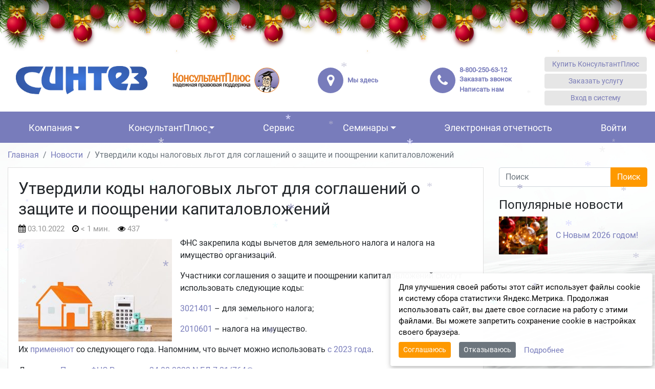

--- FILE ---
content_type: text/html; charset=UTF-8
request_url: https://vladcons.ru/2022/10/03/utverdili-kody-nalogovyx-lgot-dlya-soglashenij-o-zashhite-i-pooshhrenii-kapitalovlozhenij/
body_size: 25985
content:


<!DOCTYPE html>
<html dir="ltr" lang="ru-RU">
<head>
	<meta charset="UTF-8">
	<meta http-equiv="X-UA-Compatible" content="IE=edge">
	<meta name="viewport" content="width=device-width, initial-scale=1, shrink-to-fit=no">
	<meta name="mobile-web-app-capable" content="yes">
	<meta name="apple-mobile-web-app-capable" content="yes">
	<meta name="apple-mobile-web-app-title" content="КонсультантПлюс - РИЦ КонсультантПлюс во Владимире и области">
	<link rel="profile" href="http://gmpg.org/xfn/11">
	<link rel="pingback" href="">
	<title>Утвердили коды налоговых льгот для соглашений о защите и поощрении капиталовложений | КонсультантПлюс во Владимире РИЦ 072</title>

		<!-- All in One SEO 4.9.2 - aioseo.com -->
	<meta name="description" content="Утвердили коды налоговых льгот для соглашений о защите и поощрении капиталовложений | Бухгалтер | ФНС закрепила коды вычетов для земельного налога и налога на имущество организаций." />
	<meta name="robots" content="max-image-preview:large" />
	<meta name="author" content="Лапина Елена Владимировна"/>
	<meta name="keywords" content="бухгалтер,руководитель,юрист" />
	<link rel="canonical" href="https://vladcons.ru/2022/10/03/utverdili-kody-nalogovyx-lgot-dlya-soglashenij-o-zashhite-i-pooshhrenii-kapitalovlozhenij/" />
	<meta name="generator" content="All in One SEO (AIOSEO) 4.9.2" />
		<script type="application/ld+json" class="aioseo-schema">
			{"@context":"https:\/\/schema.org","@graph":[{"@type":"Article","@id":"https:\/\/vladcons.ru\/2022\/10\/03\/utverdili-kody-nalogovyx-lgot-dlya-soglashenij-o-zashhite-i-pooshhrenii-kapitalovlozhenij\/#article","name":"\u0423\u0442\u0432\u0435\u0440\u0434\u0438\u043b\u0438 \u043a\u043e\u0434\u044b \u043d\u0430\u043b\u043e\u0433\u043e\u0432\u044b\u0445 \u043b\u044c\u0433\u043e\u0442 \u0434\u043b\u044f \u0441\u043e\u0433\u043b\u0430\u0448\u0435\u043d\u0438\u0439 \u043e \u0437\u0430\u0449\u0438\u0442\u0435 \u0438 \u043f\u043e\u043e\u0449\u0440\u0435\u043d\u0438\u0438 \u043a\u0430\u043f\u0438\u0442\u0430\u043b\u043e\u0432\u043b\u043e\u0436\u0435\u043d\u0438\u0439 | \u041a\u043e\u043d\u0441\u0443\u043b\u044c\u0442\u0430\u043d\u0442\u041f\u043b\u044e\u0441 \u0432\u043e \u0412\u043b\u0430\u0434\u0438\u043c\u0438\u0440\u0435 \u0420\u0418\u0426 072","headline":"\u0423\u0442\u0432\u0435\u0440\u0434\u0438\u043b\u0438 \u043a\u043e\u0434\u044b \u043d\u0430\u043b\u043e\u0433\u043e\u0432\u044b\u0445 \u043b\u044c\u0433\u043e\u0442 \u0434\u043b\u044f \u0441\u043e\u0433\u043b\u0430\u0448\u0435\u043d\u0438\u0439 \u043e \u0437\u0430\u0449\u0438\u0442\u0435 \u0438 \u043f\u043e\u043e\u0449\u0440\u0435\u043d\u0438\u0438 \u043a\u0430\u043f\u0438\u0442\u0430\u043b\u043e\u0432\u043b\u043e\u0436\u0435\u043d\u0438\u0439","author":{"@id":"https:\/\/vladcons.ru\/author\/ric072_lapina\/#author"},"publisher":{"@id":"https:\/\/vladcons.ru\/#organization"},"image":{"@type":"ImageObject","url":"https:\/\/vladcons.ru\/wp-content\/uploads\/sites\/55\/2020\/05\/house-and-money.jpg","width":600,"height":400},"datePublished":"2022-10-03T13:00:40+03:00","dateModified":"2022-10-03T11:08:20+03:00","inLanguage":"ru-RU","mainEntityOfPage":{"@id":"https:\/\/vladcons.ru\/2022\/10\/03\/utverdili-kody-nalogovyx-lgot-dlya-soglashenij-o-zashhite-i-pooshhrenii-kapitalovlozhenij\/#webpage"},"isPartOf":{"@id":"https:\/\/vladcons.ru\/2022\/10\/03\/utverdili-kody-nalogovyx-lgot-dlya-soglashenij-o-zashhite-i-pooshhrenii-kapitalovlozhenij\/#webpage"},"articleSection":"\u0411\u0443\u0445\u0433\u0430\u043b\u0442\u0435\u0440, \u0420\u0443\u043a\u043e\u0432\u043e\u0434\u0438\u0442\u0435\u043b\u044c, \u042e\u0440\u0438\u0441\u0442, \u041d\u043e\u0432\u043e\u0441\u0442\u0438 \u0437\u0430\u043a\u043e\u043d\u043e\u0434\u0430\u0442\u0435\u043b\u044c\u0441\u0442\u0432\u0430, \u0411\u0443\u0445\u0433\u0430\u043b\u0442\u0435\u0440, \u0420\u0443\u043a\u043e\u0432\u043e\u0434\u0438\u0442\u0435\u043b\u044c, \u042e\u0440\u0438\u0441\u0442"},{"@type":"BreadcrumbList","@id":"https:\/\/vladcons.ru\/2022\/10\/03\/utverdili-kody-nalogovyx-lgot-dlya-soglashenij-o-zashhite-i-pooshhrenii-kapitalovlozhenij\/#breadcrumblist","itemListElement":[{"@type":"ListItem","@id":"https:\/\/vladcons.ru#listItem","position":1,"name":"Home","item":"https:\/\/vladcons.ru","nextItem":{"@type":"ListItem","@id":"https:\/\/vladcons.ru\/?post_type=post&cat=3#listItem","name":"\u042e\u0440\u0438\u0441\u0442"}},{"@type":"ListItem","@id":"https:\/\/vladcons.ru\/?post_type=post&cat=3#listItem","position":2,"name":"\u042e\u0440\u0438\u0441\u0442","item":"https:\/\/vladcons.ru\/?post_type=post&cat=3","nextItem":{"@type":"ListItem","@id":"https:\/\/vladcons.ru\/2022\/10\/03\/utverdili-kody-nalogovyx-lgot-dlya-soglashenij-o-zashhite-i-pooshhrenii-kapitalovlozhenij\/#listItem","name":"\u0423\u0442\u0432\u0435\u0440\u0434\u0438\u043b\u0438 \u043a\u043e\u0434\u044b \u043d\u0430\u043b\u043e\u0433\u043e\u0432\u044b\u0445 \u043b\u044c\u0433\u043e\u0442 \u0434\u043b\u044f \u0441\u043e\u0433\u043b\u0430\u0448\u0435\u043d\u0438\u0439 \u043e \u0437\u0430\u0449\u0438\u0442\u0435 \u0438 \u043f\u043e\u043e\u0449\u0440\u0435\u043d\u0438\u0438 \u043a\u0430\u043f\u0438\u0442\u0430\u043b\u043e\u0432\u043b\u043e\u0436\u0435\u043d\u0438\u0439"},"previousItem":{"@type":"ListItem","@id":"https:\/\/vladcons.ru#listItem","name":"Home"}},{"@type":"ListItem","@id":"https:\/\/vladcons.ru\/2022\/10\/03\/utverdili-kody-nalogovyx-lgot-dlya-soglashenij-o-zashhite-i-pooshhrenii-kapitalovlozhenij\/#listItem","position":3,"name":"\u0423\u0442\u0432\u0435\u0440\u0434\u0438\u043b\u0438 \u043a\u043e\u0434\u044b \u043d\u0430\u043b\u043e\u0433\u043e\u0432\u044b\u0445 \u043b\u044c\u0433\u043e\u0442 \u0434\u043b\u044f \u0441\u043e\u0433\u043b\u0430\u0448\u0435\u043d\u0438\u0439 \u043e \u0437\u0430\u0449\u0438\u0442\u0435 \u0438 \u043f\u043e\u043e\u0449\u0440\u0435\u043d\u0438\u0438 \u043a\u0430\u043f\u0438\u0442\u0430\u043b\u043e\u0432\u043b\u043e\u0436\u0435\u043d\u0438\u0439","previousItem":{"@type":"ListItem","@id":"https:\/\/vladcons.ru\/?post_type=post&cat=3#listItem","name":"\u042e\u0440\u0438\u0441\u0442"}}]},{"@type":"Organization","@id":"https:\/\/vladcons.ru\/#organization","name":"\u0421\u041f\u0421 \u041a\u043e\u043d\u0441\u0443\u043b\u044c\u0442\u0430\u043d\u0442\u041f\u043b\u044e\u0441 - \u041e\u041e\u041e \u041d\u041f\u041f \u0421\u0438\u043d\u0442\u0435\u0437","description":"\u0420\u0418\u0426 \u041a\u043e\u043d\u0441\u0443\u043b\u044c\u0442\u0430\u043d\u0442\u041f\u043b\u044e\u0441 \u0432\u043e \u0412\u043b\u0430\u0434\u0438\u043c\u0438\u0440\u0435 \u0438 \u043e\u0431\u043b\u0430\u0441\u0442\u0438","url":"https:\/\/vladcons.ru\/","telephone":"+74922778448","logo":{"@type":"ImageObject","url":"https:\/\/vladcons.ru\/wp-content\/uploads\/sites\/55\/2022\/05\/Logotip-KonsultantPlyus-30-let.png","@id":"https:\/\/vladcons.ru\/2022\/10\/03\/utverdili-kody-nalogovyx-lgot-dlya-soglashenij-o-zashhite-i-pooshhrenii-kapitalovlozhenij\/#organizationLogo"},"image":{"@id":"https:\/\/vladcons.ru\/2022\/10\/03\/utverdili-kody-nalogovyx-lgot-dlya-soglashenij-o-zashhite-i-pooshhrenii-kapitalovlozhenij\/#organizationLogo"},"sameAs":["https:\/\/t.me\/sintez_33","https:\/\/www.instagram.com\/sintez33","https:\/\/www.youtube.com\/channel\/UCHeGpFfwzY2CFGaUONdu7Xg"]},{"@type":"Person","@id":"https:\/\/vladcons.ru\/author\/ric072_lapina\/#author","url":"https:\/\/vladcons.ru\/author\/ric072_lapina\/","name":"\u041b\u0430\u043f\u0438\u043d\u0430 \u0415\u043b\u0435\u043d\u0430 \u0412\u043b\u0430\u0434\u0438\u043c\u0438\u0440\u043e\u0432\u043d\u0430","image":{"@type":"ImageObject","@id":"https:\/\/vladcons.ru\/2022\/10\/03\/utverdili-kody-nalogovyx-lgot-dlya-soglashenij-o-zashhite-i-pooshhrenii-kapitalovlozhenij\/#authorImage","url":"https:\/\/secure.gravatar.com\/avatar\/d6d838f1360e403c96b11eaf939a013022080070a56b17e7967804b6e41dfc3c?s=96&d=mm&r=g","width":96,"height":96,"caption":"\u041b\u0430\u043f\u0438\u043d\u0430 \u0415\u043b\u0435\u043d\u0430 \u0412\u043b\u0430\u0434\u0438\u043c\u0438\u0440\u043e\u0432\u043d\u0430"}},{"@type":"WebPage","@id":"https:\/\/vladcons.ru\/2022\/10\/03\/utverdili-kody-nalogovyx-lgot-dlya-soglashenij-o-zashhite-i-pooshhrenii-kapitalovlozhenij\/#webpage","url":"https:\/\/vladcons.ru\/2022\/10\/03\/utverdili-kody-nalogovyx-lgot-dlya-soglashenij-o-zashhite-i-pooshhrenii-kapitalovlozhenij\/","name":"\u0423\u0442\u0432\u0435\u0440\u0434\u0438\u043b\u0438 \u043a\u043e\u0434\u044b \u043d\u0430\u043b\u043e\u0433\u043e\u0432\u044b\u0445 \u043b\u044c\u0433\u043e\u0442 \u0434\u043b\u044f \u0441\u043e\u0433\u043b\u0430\u0448\u0435\u043d\u0438\u0439 \u043e \u0437\u0430\u0449\u0438\u0442\u0435 \u0438 \u043f\u043e\u043e\u0449\u0440\u0435\u043d\u0438\u0438 \u043a\u0430\u043f\u0438\u0442\u0430\u043b\u043e\u0432\u043b\u043e\u0436\u0435\u043d\u0438\u0439 | \u041a\u043e\u043d\u0441\u0443\u043b\u044c\u0442\u0430\u043d\u0442\u041f\u043b\u044e\u0441 \u0432\u043e \u0412\u043b\u0430\u0434\u0438\u043c\u0438\u0440\u0435 \u0420\u0418\u0426 072","description":"\u0423\u0442\u0432\u0435\u0440\u0434\u0438\u043b\u0438 \u043a\u043e\u0434\u044b \u043d\u0430\u043b\u043e\u0433\u043e\u0432\u044b\u0445 \u043b\u044c\u0433\u043e\u0442 \u0434\u043b\u044f \u0441\u043e\u0433\u043b\u0430\u0448\u0435\u043d\u0438\u0439 \u043e \u0437\u0430\u0449\u0438\u0442\u0435 \u0438 \u043f\u043e\u043e\u0449\u0440\u0435\u043d\u0438\u0438 \u043a\u0430\u043f\u0438\u0442\u0430\u043b\u043e\u0432\u043b\u043e\u0436\u0435\u043d\u0438\u0439 | \u0411\u0443\u0445\u0433\u0430\u043b\u0442\u0435\u0440 | \u0424\u041d\u0421 \u0437\u0430\u043a\u0440\u0435\u043f\u0438\u043b\u0430 \u043a\u043e\u0434\u044b \u0432\u044b\u0447\u0435\u0442\u043e\u0432 \u0434\u043b\u044f \u0437\u0435\u043c\u0435\u043b\u044c\u043d\u043e\u0433\u043e \u043d\u0430\u043b\u043e\u0433\u0430 \u0438 \u043d\u0430\u043b\u043e\u0433\u0430 \u043d\u0430 \u0438\u043c\u0443\u0449\u0435\u0441\u0442\u0432\u043e \u043e\u0440\u0433\u0430\u043d\u0438\u0437\u0430\u0446\u0438\u0439.","inLanguage":"ru-RU","isPartOf":{"@id":"https:\/\/vladcons.ru\/#website"},"breadcrumb":{"@id":"https:\/\/vladcons.ru\/2022\/10\/03\/utverdili-kody-nalogovyx-lgot-dlya-soglashenij-o-zashhite-i-pooshhrenii-kapitalovlozhenij\/#breadcrumblist"},"author":{"@id":"https:\/\/vladcons.ru\/author\/ric072_lapina\/#author"},"creator":{"@id":"https:\/\/vladcons.ru\/author\/ric072_lapina\/#author"},"image":{"@type":"ImageObject","url":"https:\/\/vladcons.ru\/wp-content\/uploads\/sites\/55\/2020\/05\/house-and-money.jpg","@id":"https:\/\/vladcons.ru\/2022\/10\/03\/utverdili-kody-nalogovyx-lgot-dlya-soglashenij-o-zashhite-i-pooshhrenii-kapitalovlozhenij\/#mainImage","width":600,"height":400},"primaryImageOfPage":{"@id":"https:\/\/vladcons.ru\/2022\/10\/03\/utverdili-kody-nalogovyx-lgot-dlya-soglashenij-o-zashhite-i-pooshhrenii-kapitalovlozhenij\/#mainImage"},"datePublished":"2022-10-03T13:00:40+03:00","dateModified":"2022-10-03T11:08:20+03:00"},{"@type":"WebSite","@id":"https:\/\/vladcons.ru\/#website","url":"https:\/\/vladcons.ru\/","name":"\u041e\u041e\u041e \u041d\u041f\u041f \u0421\u0438\u043d\u0442\u0435\u0437","alternateName":"\u0421\u041f\u0421 \u041a\u043e\u043d\u0441\u0443\u043b\u044c\u0442\u0430\u043d\u0442\u041f\u043b\u044e\u0441","description":"\u0420\u0418\u0426 \u041a\u043e\u043d\u0441\u0443\u043b\u044c\u0442\u0430\u043d\u0442\u041f\u043b\u044e\u0441 \u0432\u043e \u0412\u043b\u0430\u0434\u0438\u043c\u0438\u0440\u0435 \u0438 \u043e\u0431\u043b\u0430\u0441\u0442\u0438","inLanguage":"ru-RU","publisher":{"@id":"https:\/\/vladcons.ru\/#organization"}}]}
		</script>
		<!-- All in One SEO -->

<link rel="alternate" title="oEmbed (JSON)" type="application/json+oembed" href="https://vladcons.ru/wp-json/oembed/1.0/embed?url=https%3A%2F%2Fvladcons.ru%2F2022%2F10%2F03%2Futverdili-kody-nalogovyx-lgot-dlya-soglashenij-o-zashhite-i-pooshhrenii-kapitalovlozhenij%2F" />
<link rel="alternate" title="oEmbed (XML)" type="text/xml+oembed" href="https://vladcons.ru/wp-json/oembed/1.0/embed?url=https%3A%2F%2Fvladcons.ru%2F2022%2F10%2F03%2Futverdili-kody-nalogovyx-lgot-dlya-soglashenij-o-zashhite-i-pooshhrenii-kapitalovlozhenij%2F&#038;format=xml" />
<style id='wp-img-auto-sizes-contain-inline-css' type='text/css'>
img:is([sizes=auto i],[sizes^="auto," i]){contain-intrinsic-size:3000px 1500px}
/*# sourceURL=wp-img-auto-sizes-contain-inline-css */
</style>
<style id='wp-block-library-inline-css' type='text/css'>
:root{--wp-block-synced-color:#7a00df;--wp-block-synced-color--rgb:122,0,223;--wp-bound-block-color:var(--wp-block-synced-color);--wp-editor-canvas-background:#ddd;--wp-admin-theme-color:#007cba;--wp-admin-theme-color--rgb:0,124,186;--wp-admin-theme-color-darker-10:#006ba1;--wp-admin-theme-color-darker-10--rgb:0,107,160.5;--wp-admin-theme-color-darker-20:#005a87;--wp-admin-theme-color-darker-20--rgb:0,90,135;--wp-admin-border-width-focus:2px}@media (min-resolution:192dpi){:root{--wp-admin-border-width-focus:1.5px}}.wp-element-button{cursor:pointer}:root .has-very-light-gray-background-color{background-color:#eee}:root .has-very-dark-gray-background-color{background-color:#313131}:root .has-very-light-gray-color{color:#eee}:root .has-very-dark-gray-color{color:#313131}:root .has-vivid-green-cyan-to-vivid-cyan-blue-gradient-background{background:linear-gradient(135deg,#00d084,#0693e3)}:root .has-purple-crush-gradient-background{background:linear-gradient(135deg,#34e2e4,#4721fb 50%,#ab1dfe)}:root .has-hazy-dawn-gradient-background{background:linear-gradient(135deg,#faaca8,#dad0ec)}:root .has-subdued-olive-gradient-background{background:linear-gradient(135deg,#fafae1,#67a671)}:root .has-atomic-cream-gradient-background{background:linear-gradient(135deg,#fdd79a,#004a59)}:root .has-nightshade-gradient-background{background:linear-gradient(135deg,#330968,#31cdcf)}:root .has-midnight-gradient-background{background:linear-gradient(135deg,#020381,#2874fc)}:root{--wp--preset--font-size--normal:16px;--wp--preset--font-size--huge:42px}.has-regular-font-size{font-size:1em}.has-larger-font-size{font-size:2.625em}.has-normal-font-size{font-size:var(--wp--preset--font-size--normal)}.has-huge-font-size{font-size:var(--wp--preset--font-size--huge)}.has-text-align-center{text-align:center}.has-text-align-left{text-align:left}.has-text-align-right{text-align:right}.has-fit-text{white-space:nowrap!important}#end-resizable-editor-section{display:none}.aligncenter{clear:both}.items-justified-left{justify-content:flex-start}.items-justified-center{justify-content:center}.items-justified-right{justify-content:flex-end}.items-justified-space-between{justify-content:space-between}.screen-reader-text{border:0;clip-path:inset(50%);height:1px;margin:-1px;overflow:hidden;padding:0;position:absolute;width:1px;word-wrap:normal!important}.screen-reader-text:focus{background-color:#ddd;clip-path:none;color:#444;display:block;font-size:1em;height:auto;left:5px;line-height:normal;padding:15px 23px 14px;text-decoration:none;top:5px;width:auto;z-index:100000}html :where(.has-border-color){border-style:solid}html :where([style*=border-top-color]){border-top-style:solid}html :where([style*=border-right-color]){border-right-style:solid}html :where([style*=border-bottom-color]){border-bottom-style:solid}html :where([style*=border-left-color]){border-left-style:solid}html :where([style*=border-width]){border-style:solid}html :where([style*=border-top-width]){border-top-style:solid}html :where([style*=border-right-width]){border-right-style:solid}html :where([style*=border-bottom-width]){border-bottom-style:solid}html :where([style*=border-left-width]){border-left-style:solid}html :where(img[class*=wp-image-]){height:auto;max-width:100%}:where(figure){margin:0 0 1em}html :where(.is-position-sticky){--wp-admin--admin-bar--position-offset:var(--wp-admin--admin-bar--height,0px)}@media screen and (max-width:600px){html :where(.is-position-sticky){--wp-admin--admin-bar--position-offset:0px}}

/*# sourceURL=wp-block-library-inline-css */
</style><style id='global-styles-inline-css' type='text/css'>
:root{--wp--preset--aspect-ratio--square: 1;--wp--preset--aspect-ratio--4-3: 4/3;--wp--preset--aspect-ratio--3-4: 3/4;--wp--preset--aspect-ratio--3-2: 3/2;--wp--preset--aspect-ratio--2-3: 2/3;--wp--preset--aspect-ratio--16-9: 16/9;--wp--preset--aspect-ratio--9-16: 9/16;--wp--preset--color--black: #000000;--wp--preset--color--cyan-bluish-gray: #abb8c3;--wp--preset--color--white: #ffffff;--wp--preset--color--pale-pink: #f78da7;--wp--preset--color--vivid-red: #cf2e2e;--wp--preset--color--luminous-vivid-orange: #ff6900;--wp--preset--color--luminous-vivid-amber: #fcb900;--wp--preset--color--light-green-cyan: #7bdcb5;--wp--preset--color--vivid-green-cyan: #00d084;--wp--preset--color--pale-cyan-blue: #8ed1fc;--wp--preset--color--vivid-cyan-blue: #0693e3;--wp--preset--color--vivid-purple: #9b51e0;--wp--preset--gradient--vivid-cyan-blue-to-vivid-purple: linear-gradient(135deg,rgb(6,147,227) 0%,rgb(155,81,224) 100%);--wp--preset--gradient--light-green-cyan-to-vivid-green-cyan: linear-gradient(135deg,rgb(122,220,180) 0%,rgb(0,208,130) 100%);--wp--preset--gradient--luminous-vivid-amber-to-luminous-vivid-orange: linear-gradient(135deg,rgb(252,185,0) 0%,rgb(255,105,0) 100%);--wp--preset--gradient--luminous-vivid-orange-to-vivid-red: linear-gradient(135deg,rgb(255,105,0) 0%,rgb(207,46,46) 100%);--wp--preset--gradient--very-light-gray-to-cyan-bluish-gray: linear-gradient(135deg,rgb(238,238,238) 0%,rgb(169,184,195) 100%);--wp--preset--gradient--cool-to-warm-spectrum: linear-gradient(135deg,rgb(74,234,220) 0%,rgb(151,120,209) 20%,rgb(207,42,186) 40%,rgb(238,44,130) 60%,rgb(251,105,98) 80%,rgb(254,248,76) 100%);--wp--preset--gradient--blush-light-purple: linear-gradient(135deg,rgb(255,206,236) 0%,rgb(152,150,240) 100%);--wp--preset--gradient--blush-bordeaux: linear-gradient(135deg,rgb(254,205,165) 0%,rgb(254,45,45) 50%,rgb(107,0,62) 100%);--wp--preset--gradient--luminous-dusk: linear-gradient(135deg,rgb(255,203,112) 0%,rgb(199,81,192) 50%,rgb(65,88,208) 100%);--wp--preset--gradient--pale-ocean: linear-gradient(135deg,rgb(255,245,203) 0%,rgb(182,227,212) 50%,rgb(51,167,181) 100%);--wp--preset--gradient--electric-grass: linear-gradient(135deg,rgb(202,248,128) 0%,rgb(113,206,126) 100%);--wp--preset--gradient--midnight: linear-gradient(135deg,rgb(2,3,129) 0%,rgb(40,116,252) 100%);--wp--preset--font-size--small: 13px;--wp--preset--font-size--medium: 20px;--wp--preset--font-size--large: 36px;--wp--preset--font-size--x-large: 42px;--wp--preset--spacing--20: 0.44rem;--wp--preset--spacing--30: 0.67rem;--wp--preset--spacing--40: 1rem;--wp--preset--spacing--50: 1.5rem;--wp--preset--spacing--60: 2.25rem;--wp--preset--spacing--70: 3.38rem;--wp--preset--spacing--80: 5.06rem;--wp--preset--shadow--natural: 6px 6px 9px rgba(0, 0, 0, 0.2);--wp--preset--shadow--deep: 12px 12px 50px rgba(0, 0, 0, 0.4);--wp--preset--shadow--sharp: 6px 6px 0px rgba(0, 0, 0, 0.2);--wp--preset--shadow--outlined: 6px 6px 0px -3px rgb(255, 255, 255), 6px 6px rgb(0, 0, 0);--wp--preset--shadow--crisp: 6px 6px 0px rgb(0, 0, 0);}:where(.is-layout-flex){gap: 0.5em;}:where(.is-layout-grid){gap: 0.5em;}body .is-layout-flex{display: flex;}.is-layout-flex{flex-wrap: wrap;align-items: center;}.is-layout-flex > :is(*, div){margin: 0;}body .is-layout-grid{display: grid;}.is-layout-grid > :is(*, div){margin: 0;}:where(.wp-block-columns.is-layout-flex){gap: 2em;}:where(.wp-block-columns.is-layout-grid){gap: 2em;}:where(.wp-block-post-template.is-layout-flex){gap: 1.25em;}:where(.wp-block-post-template.is-layout-grid){gap: 1.25em;}.has-black-color{color: var(--wp--preset--color--black) !important;}.has-cyan-bluish-gray-color{color: var(--wp--preset--color--cyan-bluish-gray) !important;}.has-white-color{color: var(--wp--preset--color--white) !important;}.has-pale-pink-color{color: var(--wp--preset--color--pale-pink) !important;}.has-vivid-red-color{color: var(--wp--preset--color--vivid-red) !important;}.has-luminous-vivid-orange-color{color: var(--wp--preset--color--luminous-vivid-orange) !important;}.has-luminous-vivid-amber-color{color: var(--wp--preset--color--luminous-vivid-amber) !important;}.has-light-green-cyan-color{color: var(--wp--preset--color--light-green-cyan) !important;}.has-vivid-green-cyan-color{color: var(--wp--preset--color--vivid-green-cyan) !important;}.has-pale-cyan-blue-color{color: var(--wp--preset--color--pale-cyan-blue) !important;}.has-vivid-cyan-blue-color{color: var(--wp--preset--color--vivid-cyan-blue) !important;}.has-vivid-purple-color{color: var(--wp--preset--color--vivid-purple) !important;}.has-black-background-color{background-color: var(--wp--preset--color--black) !important;}.has-cyan-bluish-gray-background-color{background-color: var(--wp--preset--color--cyan-bluish-gray) !important;}.has-white-background-color{background-color: var(--wp--preset--color--white) !important;}.has-pale-pink-background-color{background-color: var(--wp--preset--color--pale-pink) !important;}.has-vivid-red-background-color{background-color: var(--wp--preset--color--vivid-red) !important;}.has-luminous-vivid-orange-background-color{background-color: var(--wp--preset--color--luminous-vivid-orange) !important;}.has-luminous-vivid-amber-background-color{background-color: var(--wp--preset--color--luminous-vivid-amber) !important;}.has-light-green-cyan-background-color{background-color: var(--wp--preset--color--light-green-cyan) !important;}.has-vivid-green-cyan-background-color{background-color: var(--wp--preset--color--vivid-green-cyan) !important;}.has-pale-cyan-blue-background-color{background-color: var(--wp--preset--color--pale-cyan-blue) !important;}.has-vivid-cyan-blue-background-color{background-color: var(--wp--preset--color--vivid-cyan-blue) !important;}.has-vivid-purple-background-color{background-color: var(--wp--preset--color--vivid-purple) !important;}.has-black-border-color{border-color: var(--wp--preset--color--black) !important;}.has-cyan-bluish-gray-border-color{border-color: var(--wp--preset--color--cyan-bluish-gray) !important;}.has-white-border-color{border-color: var(--wp--preset--color--white) !important;}.has-pale-pink-border-color{border-color: var(--wp--preset--color--pale-pink) !important;}.has-vivid-red-border-color{border-color: var(--wp--preset--color--vivid-red) !important;}.has-luminous-vivid-orange-border-color{border-color: var(--wp--preset--color--luminous-vivid-orange) !important;}.has-luminous-vivid-amber-border-color{border-color: var(--wp--preset--color--luminous-vivid-amber) !important;}.has-light-green-cyan-border-color{border-color: var(--wp--preset--color--light-green-cyan) !important;}.has-vivid-green-cyan-border-color{border-color: var(--wp--preset--color--vivid-green-cyan) !important;}.has-pale-cyan-blue-border-color{border-color: var(--wp--preset--color--pale-cyan-blue) !important;}.has-vivid-cyan-blue-border-color{border-color: var(--wp--preset--color--vivid-cyan-blue) !important;}.has-vivid-purple-border-color{border-color: var(--wp--preset--color--vivid-purple) !important;}.has-vivid-cyan-blue-to-vivid-purple-gradient-background{background: var(--wp--preset--gradient--vivid-cyan-blue-to-vivid-purple) !important;}.has-light-green-cyan-to-vivid-green-cyan-gradient-background{background: var(--wp--preset--gradient--light-green-cyan-to-vivid-green-cyan) !important;}.has-luminous-vivid-amber-to-luminous-vivid-orange-gradient-background{background: var(--wp--preset--gradient--luminous-vivid-amber-to-luminous-vivid-orange) !important;}.has-luminous-vivid-orange-to-vivid-red-gradient-background{background: var(--wp--preset--gradient--luminous-vivid-orange-to-vivid-red) !important;}.has-very-light-gray-to-cyan-bluish-gray-gradient-background{background: var(--wp--preset--gradient--very-light-gray-to-cyan-bluish-gray) !important;}.has-cool-to-warm-spectrum-gradient-background{background: var(--wp--preset--gradient--cool-to-warm-spectrum) !important;}.has-blush-light-purple-gradient-background{background: var(--wp--preset--gradient--blush-light-purple) !important;}.has-blush-bordeaux-gradient-background{background: var(--wp--preset--gradient--blush-bordeaux) !important;}.has-luminous-dusk-gradient-background{background: var(--wp--preset--gradient--luminous-dusk) !important;}.has-pale-ocean-gradient-background{background: var(--wp--preset--gradient--pale-ocean) !important;}.has-electric-grass-gradient-background{background: var(--wp--preset--gradient--electric-grass) !important;}.has-midnight-gradient-background{background: var(--wp--preset--gradient--midnight) !important;}.has-small-font-size{font-size: var(--wp--preset--font-size--small) !important;}.has-medium-font-size{font-size: var(--wp--preset--font-size--medium) !important;}.has-large-font-size{font-size: var(--wp--preset--font-size--large) !important;}.has-x-large-font-size{font-size: var(--wp--preset--font-size--x-large) !important;}
/*# sourceURL=global-styles-inline-css */
</style>

<style id='classic-theme-styles-inline-css' type='text/css'>
/*! This file is auto-generated */
.wp-block-button__link{color:#fff;background-color:#32373c;border-radius:9999px;box-shadow:none;text-decoration:none;padding:calc(.667em + 2px) calc(1.333em + 2px);font-size:1.125em}.wp-block-file__button{background:#32373c;color:#fff;text-decoration:none}
/*# sourceURL=/wp-includes/css/classic-themes.min.css */
</style>
<link rel='stylesheet' id='contact-form-7-css' href='https://vladcons.ru/wp-content/plugins/contact-form-7/includes/css/styles.css?ver=6.1.4' type='text/css' media='all' />
<link rel='stylesheet' id='wpProQuiz_front_style-css' href='https://vladcons.ru/wp-content/plugins/nm-test-system/css/wpProQuiz_front.css?ver=0.78' type='text/css' media='all' />
<link rel='stylesheet' id='understrap-styles-css' href='https://vladcons.ru/wp-content/themes/newsmine-theme/css/theme.min.css?ver=0.3.42.1766152561' type='text/css' media='all' />
<link rel='stylesheet' id='ssttbutton-font-awesome-css-css' href='https://vladcons.ru/wp-content/themes/newsmine-theme/scroll-to-top/inc/lib/font-awesome/css/font-awesome.min.css?ver=6.9' type='text/css' media='all' />
<link rel='stylesheet' id='ssttbutton-frontend-css-css' href='https://vladcons.ru/wp-content/themes/newsmine-theme/scroll-to-top/inc/css/frontend.css?ver=0.3.42' type='text/css' media='all' />
<link rel='stylesheet' id='spu-public-css-css' href='https://vladcons.ru/wp-content/themes/newsmine-theme/popups/public/assets/css/public.css?ver=1.7.64' type='text/css' media='all' />
<link rel='stylesheet' id='spu-style-css-css' href='https://vladcons.ru/wp-content/themes/newsmine-theme/popups/public/assets/css/style.css?ver=1.7.64' type='text/css' media='all' />
<style id='spu-style-css-inline-css' type='text/css'>

				#spu-1799 {
					background-color: #eeeeee;
					color: #333;
					width: 500px;
				}
				/*
* Добавьте пользовательский CSS для этого всплывающего окна 
* Начинайте писать правила с #spu-1799 { } и используйте !important, когда нужно переопределить правила темы или плагина
*/
				#spu-1810 {
					background-color: #eeeeee;
					color: #333;
					width: 500px;
				}
				/*
* Добавьте пользовательский CSS для этого всплывающего окна 
* Начинайте писать правила с #spu-1810 { } и используйте !important, когда нужно переопределить правила темы или плагина
*/
/*# sourceURL=spu-style-css-inline-css */
</style>
<script type="text/javascript" id="jquery-core-js-extra">
/* <![CDATA[ */
var my_ajax = {"ajax_url":"https://vladcons.ru/wp-admin/admin-ajax.php"};
//# sourceURL=jquery-core-js-extra
/* ]]> */
</script>
<script type="text/javascript" src="https://vladcons.ru/wp-includes/js/jquery/jquery.min.js?ver=3.7.1" id="jquery-core-js"></script>
<script type="text/javascript" src="https://vladcons.ru/wp-includes/js/jquery/jquery-migrate.min.js?ver=3.4.1" id="jquery-migrate-js"></script>
<script type="text/javascript" id="nm_time_tracker-js-extra">
/* <![CDATA[ */
var nmStatData = {"stat_id":"5881375"};
//# sourceURL=nm_time_tracker-js-extra
/* ]]> */
</script>
<script type="text/javascript" src="https://vladcons.ru/wp-content/plugins/newsmine/include/js/time_tracker.js?ver=1747309681" id="nm_time_tracker-js"></script>
<script type="text/javascript" src="https://vladcons.ru/wp-content/plugins/newsmine/include/js/cont_form_disable_submit.js?ver=1531137192" id="nm_cont_form_disable_submit-js"></script>
<script type="text/javascript" src="https://vladcons.ru/wp-content/plugins/wp-snow/core/assets/dist/js/snow-js.min.js?ver=1.0" id="snow-js-js"></script>
<script type="text/javascript" id="snow-js-js-after">
/* <![CDATA[ */
			(function( $ ) {
				var snowMax = 100;
				var snowColor = new Array("#aaaacc","#ddddff","#ccccdd","#f3f3f3","#f0ffff");
				var snowType = new Array("Times","Arial","Times","Verdana");
				var snowEntity = "*";
				var snowSpeed = 0.5;
				var snowMaxSize = 35;
				var snowMinSize = 12;
                var snowZIndex = 60;
                var snowStyles = "cursor: default; -webkit-user-select: none; -moz-user-select: none; -ms-user-select: none; -o-user-select: none; user-select: none;";

				jQuery(document).trigger( 'loadWPSnow', [ snowMax, snowColor, snowType, snowEntity, snowSpeed, snowMaxSize, snowMinSize, snowZIndex, snowStyles ] );

			})( jQuery );
			
//# sourceURL=snow-js-js-after
/* ]]> */
</script>
<script type="text/javascript" src="https://vladcons.ru/wp-content/plugins/newsmine/include/js/jquery.actual.min.js?ver=1517553130" id="jquery-actual-js"></script>
<script type="text/javascript" src="https://vladcons.ru/wp-content/themes/newsmine-theme/js/jquery.lazyload.min.js?ver=6.9" id="lazy-load-scripts-js"></script>
<link rel="https://api.w.org/" href="https://vladcons.ru/wp-json/" /><link rel="alternate" title="JSON" type="application/json" href="https://vladcons.ru/wp-json/wp/v2/posts/22175" /><meta name="yandex-verification" content="868f9128a99aaed1" />
		<style type="text/css">
			.wpcf7 input[type=submit], .wpcf7 input[type=button] {
				color: #fff !important; 
				background-color: #fe9900 !important; 
				border-color: #fe9900 !important; 
			}

			.wpcf7 input[type=submit]:hover, .wpcf7 input[type=button]:hover  {
				color: #fff !important; 
				background-color: #787cbb !important; 
				border-color: #787cbb !important;
			}

			.btn-primary {
				color: #fff !important; 
				background-color: #fe9900 !important; 
				border-color: #fe9900 !important; 
			}

			.btn-primary:hover, .btn-primary.active, .btn-primary:active, .show>.btn-primary.dropdown-toggle {
				color: #fff !important; 
				background-color: #787cbb !important; 
				border-color: #787cbb !important; 
			}

			.btn-outline-primary {
				color: #fe9900 !important; 
				border-color: #fe9900 !important; 
			}

			.btn-outline-primary:hover, .btn-outline-primary.active, .btn-outline-primary:active, .show>.btn-outline-primary.dropdown-toggle {
				color: #fff !important;
				background-color: #fe9900 !important; 
				border-color: #fe9900 !important; 
			}

			#infinite-handle span {
				color: #fff !important; 
				background-color: #fe9900 !important; 
				border-color: #fe9900 !important;
				
			}

			.badge-primary {
				color: #fff !important; 
				background-color: #fe9900 !important; 
			}

			.btn-call-me {
				color: #fff !important; 
				background-color: #fe9900 !important; 
			}

			#infinite-handle span:hover, #infinite-handle span.active, #infinite-handle span:active {
				color: #fff !important; 
				background-color: #787cbb !important; 
				border-color: #787cbb !important; 
				
			}

			.page-item.active .page-link {
				color: #fff !important; 
				background-color: #fe9900 !important; 
				border-color: #fe9900 !important; 
			}

			.competition-archive .year.active {
				color: #fff !important; 
				background-color: #fe9900 !important; 
			}
			
			.nmFeedback_progress .progress-bar {
				color: #fff !important; 
				background-color: #fe9900 !important; 
			}

			.bookmarks-tabs li a.active, .bookmarks-tabs li a:hover {
				color: #fff; 
				background-color: #fe9900; 
			}

			.catalog-header-icon .badge-primary {
				background-color: #fe9900 !important;
			}

			.catalog-header-icon:hover .badge-primary {
				background-color: #787cbb !important;
			}

		</style>
				<style type="text/css">
			a {
				color: #787cbb; 
			}

			a:hover, a:focus {
				color: #524a82; 
			}


			.post-favorite-icon.star-full {
				color: #787cbb;

			}

			.post-favorite-icon.star-empty {
				color: #787cbb;
				opacity: 0.5;
			}

			.page-link:focus, .page-link:hover {
				color: #524a82 !important;  
			}

			.page-link {
				color: #787cbb !important; 
			}

			.consultation .consultation-btn {
				border-bottom-color: #787cbb;
				color: #787cbb !important; 
			}
			
			.consultation .consultation-btn:hover, .consultation .consultation-btn:focus {
				border-bottom-color: #524a82;
				color: #524a82 !important; 
			}

			.delete-from-cart:hover, .delete-from-cart:focus {
				color: #524a82; 
			}

			.cart-list .cart-item .fa-minus:not(.disabled):hover, .cart-list .cart-item .fa-plus:hover {
				color: #524a82; 
			}

			.training-program-profiles button {
				color: #787cbb !important; 
			} 

			.training-program-profiles .item {
				color: #787cbb !important; 
			}

			.training-program-profiles .item:hover, .training-program-profiles .item:focus {
				color: #524a82 !important; 
			} 

			.selection-widget .selection-title:not(.collapsed) {
				color: #524a82 !important; 
			}

		</style>
		
		<style type="text/css">
			body {
				font-family: roboto, Helvetica, sans-serif !important;
			}

			h1 {
				font-family: roboto, Helvetica, sans-serif !important;
			}

			h2 {
				font-family: roboto, Helvetica, sans-serif !important;
			}

			h3 {
				font-family: roboto, Helvetica, sans-serif !important;
			}

			h4 {
				font-family: roboto, Helvetica, sans-serif !important;
			}

			h5 {
				font-family: roboto, Helvetica, sans-serif !important;
			}

			h6 {
				font-family: roboto, Helvetica, sans-serif !important;
			}

		</style>

				<style type="text/css">
			#navbar-main-menu.navbar {
				font-size: 18px;
			}

			#navbar-main-menu.navbar .dropdown-menu {
				font-size: 15px;
			}

			@media (max-width: 991px) { 
				#navbar-main-menu.navbar a .caret {
					font-size: 20px;
				}
			}


			#navbar-main-menu.navbar-light .navbar-nav .nav-link {
				color: #ffffff;
				/*opacity: .5;*/
			}


			#navbar-main-menu.navbar-light .navbar-nav .nav-link:focus, #navbar-main-menu.navbar-light .navbar-nav .nav-link:hover {
				color: #ff9900;
				/*opacity: .7;*/
			}


			#navbar-main-menu.navbar-dark .navbar-nav .nav-link {
				/*color: hsla(0,0%,100%,.5);*/
				color: #ffffff;
			}

			#navbar-main-menu.navbar-dark .navbar-nav .nav-link:focus, #navbar-main-menu.navbar-dark .navbar-nav .nav-link:hover {
				/*color: hsla(0,0%,100%,.75);*/
				color: #ff9900;
			}


			#navbar-main-menu.navbar-dark .navbar-nav .active>.nav-link, #navbar-main-menu.navbar-dark .navbar-nav .nav-link.active, #navbar-main-menu.navbar-dark .navbar-nav .nav-link.open, #navbar-main-menu.navbar-dark .navbar-nav .open>.nav-link {
				color: #ff9900;
			}

			#navbar-main-menu.navbar-light .navbar-nav .active>.nav-link, #navbar-main-menu.navbar-light .navbar-nav .nav-link.active, #navbar-main-menu.navbar-light .navbar-nav .nav-link.open, #navbar-main-menu.navbar-light .navbar-nav .open>.nav-link {
				color: #ff9900;
			}


			#navbar-main-menu.navbar .dropdown-menu {
				background-color: #fff;
			}

			#navbar-main-menu.navbar .dropdown-menu .menu-item a.nav-link:hover {
				background-color: #f7f7f9;
			}


			#navbar-main-menu.navbar-light .dropdown-menu .nav-link {
				color: #464a4c;
				/*opacity: .5;*/
			}

			#navbar-main-menu.navbar-light .dropdown-menu .nav-link:focus, #navbar-main-menu.navbar-light .dropdown-menu .nav-link:hover {
				color: #000;
				/*opacity: .7;*/
			}

			#navbar-main-menu.navbar-dark .dropdown-menu .nav-link {
				/*color: hsla(0,0%,100%,.5);*/
				color: #464a4c !important;
			}

			#navbar-main-menu.navbar-dark .dropdown-menu .nav-link:focus, #navbar-main-menu.navbar-dark .dropdown-menu .nav-link:hover {
				/*color: hsla(0,0%,100%,.75);*/
				color: #000 !important;
			}

			#navbar-main-menu.navbar-dark .dropdown-menu .active>.nav-link, #navbar-main-menu.navbar-dark .dropdown-menu .nav-link.active, #navbar-main-menu.navbar-dark .dropdown-menu .nav-link.open, #navbar-main-menu.navbar-dark .dropdown-menu .open>.nav-link {
				color: #787cbb !important;
			}

			/*.navbar-light .dropdown-menu .active>.nav-link, .navbar-light .dropdown-menu .nav-link.active, .navbar-light .dropdown-menu .nav-link.open, .navbar-light .dropdown-menu .open>.nav-link {
				color: #787cbb !important;
			}*/


						#wrapper-navbar {
				background-color: #fff;
			}
			

			#navbar-main-menu.navbar-light .navbar-brand, #navbar-main-menu.navbar-light .navbar-brand:focus, #navbar-main-menu.navbar-light .navbar-brand:hover, #navbar-main-menu.navbar-light .navbar-toggler, #navbar-main-menu.navbar-light .navbar-toggler:focus, #navbar-main-menu.navbar-light .navbar-toggler:hover {
				color: #000;
			}

			#navbar-main-menu.navbar-dark .navbar-brand, #navbar-main-menu.navbar-dark .navbar-brand:focus, #navbar-main-menu.navbar-dark .navbar-brand:hover, #navbar-main-menu.navbar-dark .navbar-toggler, #navbar-main-menu.navbar-dark .navbar-toggler:focus, #navbar-main-menu.navbar-dark .navbar-toggler:hover {
				color: #000;
			}    
		</style>
				<style type="text/css">
			.alert-success {
				color: #155724 !important;
				background-color: #d4edda !important;
				border-color: #c3e6cb !important;
			}

			.alert-success .alert-link {
				color: #0b2e13 !important;
			}

			.alert-danger {
				color: #721c24 !important;
				background-color: #f8d7da !important;
				border-color: #f5c6cb !important;
			}

			.alert-danger .alert-link {
				color: #491217 !important;
			}

			.alert-warning {
				color: #856404 !important;
				background-color: #fff3cd !important;
				border-color: #ffeeba !important;
			}

			.alert-warning .alert-link {
				color: #533f03 !important;
			}

			.alert-info {
				color: #0c5460 !important;
				background-color: #d1ecf1 !important;
				border-color: #bee5eb !important;
			}

			.alert-info .alert-link {
				color: #062c33 !important;
			}

		</style>
			<style type="text/css">
		#ssttbutton {
						font-size: 24px;

			left: 30px;
			bottom: 20px;
		}
		.ssttbutton-background {
			color: #787cbb;
		}
		.ssttbutton-symbol {
			color: #ffffff;
		}

	</style>
		<style type="text/css">

							#wrapper-footerfull { 
					background-color: #787cbb !important; 
				}
			
							#wrapper-footer { 
					background-color: #787cbb !important; 
				}
			
							#wrapper-footer-fullwidth { 
					background-color: #eceeef !important; 
				}
									
				#navbar-main-menu { 
					background-color: #787cbb !important; 
				}

			
			.bonus-icon {
				background-color: #787cbb !important; 
			}

			.text-primary {
				color:#787cbb !important; 
			}

			.bg-primary {
				background-color:#787cbb !important; 
			}

			.about-timeline-inside .timeline-item .year {
				color:#787cbb !important; 
			}

			::-webkit-scrollbar-thumb {
				background-color: #787cbb; 
			}

			.bonus-history-btn {
					border-bottom: 1px dashed #787cbb;
			}

			.date-body {
				border-color: #787cbb !important; 
			}

			.date-body .date-title {
				background-color: #787cbb !important; 
			}

			.review-title {
				color: #787cbb !important;
			}

			.worker-title {
				color: #787cbb !important;
			}

			.worker-img {
				border-color: #787cbb !important;
			}

			.tabs-widget .dropdown-item.active, .dropdown-item:active {
				color: #787cbb !important;
			}

			.widget-responsible .user .user-head .hr-center {
				background-color: #787cbb !important; 
			}

			.wpProQuiz_time_limit .wpProQuiz_progress {
				background-color: #787cbb !important;
			}

			.progress-bar-item .progress-bar {
				background-color: #787cbb;
			}

			.wpProQuiz_reviewQuestionTarget {
					box-shadow: 0 0 2px 1px #787cbb;
					border: none !important;
			}

			.list-group-title {
				background-color: #787cbb!important;
				color: #fff!important;
			}

			.nm-widget-webinar-lecturers .card-header {
				background-color: #787cbb!important;
				color: #fff!important;
			}

			.tabbed-menu-nav-item.active .tabbed-menu-nav-item__card, .tabbed-menu-nav-item__card:hover {
				background-color: #787cbb;
				color:  #fff;
			}

			.tabbed-menu-nav-item.active .tabbed-menu-nav-icon-svg, .tabbed-menu-nav-item__card:hover .tabbed-menu-nav-icon-svg {
				fill: #fff;
			}

			.profile-sidebar .list-group-item.active {
				color: #787cbb!important;
				border-bottom-color: rgba(0,0,0,.125)!important;
			}

			.functional-button.functional-button-close {
				background-color: #787cbb !important;
			}

			.functional-button-frame .frame-header {
				background-color: #787cbb !important;
			}

			.media-filter-widget .media-filter li a.active, .media-filter-widget .media-filter li a:hover {
				background-color: #787cbb !important;
			}

			.media-filter-widget .roll-media .media-item .media-pop {
				background-color: #787cbb !important;
			}

			.product-item-price-container {
				border-color: #787cbb !important;
				color: #787cbb !important;
			}

			.badge-primary {
				background-color: #787cbb !important;
			}
			.sidebar-menu-simple li.active > a {
				background-color: #787cbb !important;
				color: #fff !important;
			}

			.sidebar-menu-simple li.current-menu-item > a {
				background-color: #787cbb !important;
				color: #fff !important;
			}

			.sidebar-menu-accordion .sidebar-menu.sidebar-menu-skin-material .item-level-0.current-menu-item > .sidebar-menu-target,
			.sidebar-menu-accordion .sidebar-menu.sidebar-menu-skin-material .item-level-0.current-menu-ancestor > .sidebar-menu-target {
				border-color: #787cbb !important;
			}

			.sidebar-menu-accordion .sidebar-menu.sidebar-menu-skin-material .sidebar-menu-nav .sidebar-menu-submenu .current-menu-ancestor>.sidebar-menu-target, .sidebar-menu-accordion .sidebar-menu.sidebar-menu-skin-material .sidebar-menu-nav .sidebar-menu-submenu .current-menu-item>.sidebar-menu-target {
				border-color: #606496 !important;
			}

			.webinar-categories-legend .webinar-categories-legend__item a.active {
				color: #787cbb !important;
				border-bottom-color: #787cbb !important;
			}

			.descriptive-icons .descriptive-icons__item-details__content-main {
				border-left-color: #787cbb !important;
			}

			.descriptive-icons .descriptive-icons__item:hover .descriptive-icons-svg, .descriptive-icons .descriptive-icons__item.active .descriptive-icons-svg {
				fill: #787cbb !important;
			}

			.js-icon-description .descriptive-icons-svg {
				fill: #787cbb !important;
			}

			.dropdown-item.active, .dropdown-item:active {
				background-color: #787cbb !important; 
			}

			.training-program-profiles .item.active {
				background-color: #787cbb !important;
				color: #fff !important;
			}

			.training-program-profiles button.active {
				background-color: #787cbb !important;
				color: #fff !important;
			}

			#featured-slider.with-horizontal-buttons .slider-indicator .indicator.active {
				background-color: #787cbb !important;
			}

			.news-calendar .calendar .calendar-header {
				background-color: #ffa41c !important;
			}

			.news-calendar .calendar .day.today {
				background-color: #ffa41c !important;
				border-color: #ffa41c !important;
			}

			.news-calendar .calendar .day.event {
				border-color: #ffa41c !important;
			}

			.news-calendar .calendar .day.active {
				border-color: #787cbb !important;
				background-color: #787cbb !important;
			}

			.news-calendar .calendar-legend .day {
				border-color: #ffa41c !important;
			}

			.news-calendar .calendar-legend .day.event {
				border-color: #ffa41c !important;
			}

			.news-calendar .calendar-legend .day.today {
				background-color: #ffa41c !important;
			}

			.news-calendar .calendar-legend .day.active {
				background-color: #787cbb !important;
				border-color: #787cbb !important;
			}

			.news-tabs .news-tabs__item-date {
				color: #ffa41c !important;
			}

			.nav-news-tabs.nav-pills .nav-link.active, .nav-news-tabs.nav-pills .show>.nav-link {
				border-color: #787cbb !important;
				background-color: #787cbb !important;
			}

			.set-tabs .nav-tabs .nav-item.show .nav-link, .set-tabs .nav-tabs .nav-link.active {
				color: #787cbb !important;
				border-bottom-color: #787cbb !important;
			}

			.price_card.active {
				border-color: #787cbb;
			}

			.today-events__count {
				background-color: #787cbb !important;
			}

			/*.price-primary {
				background-color: #787cbb;
				border-color: #787cbb;
				color: white;
			}*/

			.datepicker table tr td span.active.active, .datepicker table tr td span.active.disabled.active, .datepicker table tr td span.active.disabled:active, .datepicker table tr td span.active.disabled:hover.active, .datepicker table tr td span.active.disabled:hover:active, .datepicker table tr td span.active:active, .datepicker table tr td span.active:hover.active, .datepicker table tr td span.active:hover:active {
				background-color: #787cbb !important;
				border-color: #787cbb !important;
			}

			.floating-window__button {
				background-color: #787cbb;
			}

			.seminar-filter .seminar-calendar .calendar-header {
				background-color: #787cbb;
			}

			.seminar-filter .seminar-calendar .day.event {
				border-color: #787cbb;
			}

			.seminar-filter .seminar-calendar .day.active {
				background-color: #787cbb;
			}

			.seminar-filter .seminar-calendar .day.active:hover {
				background-color: #787cbb;
			}

		</style>    

			<style type="text/css">
					</style>
	<style type="text/css" id="custom-background-css">
body.custom-background { position: relative; }
body.custom-background::before { background-image: url("https://vladcons.ru/wp-content/uploads/sites/55/2019/07/fon1111.jpg"); background-position: center center; background-size: cover; background-repeat: no-repeat;content: ' '; height: 100%; left: 0; position: fixed; top: 0; width: 100%; will-change: transform; z-index: -1; }
</style>
<link rel="icon" href="https://vladcons.ru/wp-content/uploads/sites/55/2019/07/logo-KP-krug-100x100-1-2-45x45.png" sizes="32x32" />
<link rel="icon" href="https://vladcons.ru/wp-content/uploads/sites/55/2019/07/logo-KP-krug-100x100-1-2.png" sizes="192x192" />
<link rel="apple-touch-icon" href="https://vladcons.ru/wp-content/uploads/sites/55/2019/07/logo-KP-krug-100x100-1-2.png" />
<meta name="msapplication-TileImage" content="https://vladcons.ru/wp-content/uploads/sites/55/2019/07/logo-KP-krug-100x100-1-2.png" />
		<style type="text/css" id="wp-custom-css">
			.home h1 {
	display: none;
}

.home .site-main {
	margin-top: 30px;
}

@media (min-width: 768px) {
	#navbar-main-menu.navbar-expand-md .navbar-nav .nav-link {
    padding-right: 1rem;
    padding-left: 1rem;
}
}

#main-menu {
	max-width: 1200px;
    margin-right: auto;
    width: 100%;
    margin-left: auto;
    justify-content: space-between;
}

@media (min-width: 768px) {
.container {
    max-width: 800px;
}
}

@media (min-width: 992px) {
.container {
    max-width: 1000px;
}
}

@media (min-width: 1200px) {
.container {
    max-width: 1400px;
}
}

#wrapper-footerfull {
	color: white;
}

.main-tile {
	border: 1px solid #dddddd;
	background-color: #fefefe;
	border-radius: 0.5rem;
	display: flex;
	display: -ms-flexbox;
	justify-content: center;
	-ms-flex-pack: center;
	padding: 0.5rem;
	margin-right: auto; 
	margin-left: auto;
	-ms-flex-direction: column;
	flex-direction: column;
	height: 100%;
}

/*@media (min-width: 1200px) { 
	.main-tile  {
		min-width: 260px;
	}
}

@media (min-width: 1400px) { 
	.main-tile  {
		min-width: 300px;
	}
}*/

.contact-icon {
	text-align: center;
	-webkit-box-flex: 0;
	-ms-flex: 0 0 30px;
  flex: 0 0 30px;
	max-width: 30px;
	    line-height: 1.5;
}

.contact-icon.fa-map-marker {
	font-size: 1.1rem
}

.contact-icon.fa-mobile {
	font-size: 1.1rem
}

.contact-icon.fa-envelope {
	font-size: 0.95rem
}




.main-tile__title {
	color: #787cbb;
    font-size: 1.3rem;
	text-align: center;
	line-height: 1.25;
}

.main-tile__img {
	text-align: center;
}

.main-tile:hover {
	background-color: #f5f5f5;
	transition: background-color 0.2s linear, box-shadow 0.2s linear;
}

.footer-search {
	border: 1px solid white;
	padding-right: 0.5rem;
	padding-left: 0.5rem;
	border-radius: .25rem;
}

.footer-search button {
	background-color: transparent;
	color: white;
	padding: 0;
	font-size: 0.85rem;
}

.footer-search input {
	border: none;
	background-color: transparent;
	color: white;
	padding-right: 0.25rem;
	padding-left: 0.25rem;
	border-radius: 0;
	
}

.footer-search input:focus {
	background-color: transparent;
	color: white;
	box-shadow: none;
}

.footer-search input::placeholder {
	color: white;
}

.footer-search input:-webkit-autofill,
.footer-search input:-webkit-autofill:hover,
.footer-search input:-webkit-autofill:focus,
.footer-search input:-webkit-autofill:active {
  -webkit-box-shadow: 0 0 0px 1000px #787cbb inset;
	-webkit-text-fill-color: white;
}

.footer-link {
	color: white;
	text-decoration:underline !important;
}

.footer-link:active, .footer-link:focus, .footer-link:hover {
	color: rgba(255,255,255,0.9);
	transition: all .3s;
}

.privacy-policy {
	color: rgba(255,255,255,0.75);
	font-size: 0.9rem;
}

.privacy-policy:active, .privacy-policy:focus, .privacy-policy:hover {
	color: rgba(255,255,255,0.9);
	transition: all .3s;
}

.header-btn {
	display: inline-block;
	background-color: #e6e6e6;
	border-radius: .25rem;
	padding: 0.25rem;
	min-width: 160px;
	text-align: center;
	color: #7a7cb7;
	font-size: 0.9rem;
	min-width: 200px;
}

.header-btn:hover {
	color: #7a7cb7;
}


#order-document-form .wpcf7 {
	max-width: none;
}

.grecaptcha-badge {
   visibility: collapse !important;  
}

#specialization-block-menu .block-menu-item {
	background-color: #fefefe;
	box-shadow: none;
	border: 1px solid #dddddd;
	border-radius: 0.5rem !important;
}

#specialization-block-menu .block-menu-item:hover {
	background-color: #f5f5f5;
	transition: background-color 0.2s linear, box-shadow 0.2s linear;
}

#specialization-block-menu .card-block {
	padding: 0.75rem;
}

#specialization-block-menu  .block-menu-item__text {
	color: #787cbb;
	font-size: 1.1rem;
	font-weight: normal;
}

.main-title  {
	font-size: 1.5rem;
	line-height: 1.5
}

.footer-icon {
	margin-right: 1rem;
	width: 15px;
}

.orange-link {
	color: #ffa500;
}

.text-orange {
	color: #ffa500;
}

.header-text {
	font-size: 1.05rem;
}

@media (min-width: 768px) {
	.blog-logo-section .col-md-6:first-child {
    -ms-flex: 0 0 33.33333%;
    flex: 0 0 33.33333%;
    max-width: 33.33333%;
}

#header-sidebar {
	-ms-flex: 0 0 66.66667%;
    flex: 0 0 66.66667%;
    max-width: 66.66667%;
}
}


@media (min-width: 992px) {
	.blog-logo-section .col-md-6:first-child {
    -ms-flex: 0 0 25%;
    flex: 0 0 25%;
    max-width: 25%;
}

#header-sidebar {
	-ms-flex: 0 0 75%;
	flex: 0 0 75%;
	max-width: 75%;
}
}



.header-icon {
	display: inline-block;
	font-size: 1.6rem;
	border-radius: 50%;
	width: 50px;
	height: 50px;
	line-height: 50px;
	text-align: center;
	color: white;
	background-color: #787cbb;
}

#header-sidebar .media-object {
	line-height: 1.25;
}

.header-phone {
	font-size: 1.05rem;
}


@media (min-width: 1200px) and (max-width: 1310px) {
	.header-text, 
.header-phone {
	font-size: 0.8rem;
	font-weight: bold;
	}
}

.main-tabs .bookmarks-tabs {
	background-color: #787cbb;
}

.main-tabs .bookmarks-tabs li a {
	font-size: 1.45rem;
	color: white;
	padding: .6rem 1rem;
}




#seminar-tabs .tabbed-menu-nav .tabbed-menu-nav-item__card {
	border: 1px solid transparent;
		padding: 1rem .5rem;
}

#seminar-tabs .tabbed-menu-nav-item.active .tabbed-menu-nav-item__card, #seminar-tabs .tabbed-menu-nav-item__card:hover {
	background-color: #fdfdfd;
	border: 1px solid #dddddd;
	color: #787cbb;
}

#seminar-tabs .tabbed-menu-nav .tabbed-menu-nav-item__card .tabbed-menu-nav-item__card-text {
	text-transform: none;
	font-size: 1.1rem;

}

.top-list {
  counter-reset: item;
	padding-left: 0;
}

.top-list li{
  list-style: none;
}

.top-list li:before {
  counter-increment: item;
  content:counter(item);
  color: white;
  background: #fe9900;
  display: inline-block;
  text-align: center;
	line-height: 25px;
  width: 25px;
  height: 25px;
	margin-right: 0.5rem;
}

.news-tabs__item.simple .read-more {
	display: block;
}

.site {
	position: relative;
}


.wpcf7-checkbox .wpcf7-list-item{
display: block!important;
}


.profile-email {
    -ms-word-break: break-all;
    word-break: break-all;
    word-break: break-word;
    -webkit-hyphens: auto;
    -moz-hyphens: auto;
    hyphens: auto;
}

.profile-mark {
    text-align: center;
}
.profile-mark__value {
    font-size: 2.5rem;
    line-height: 1.25;
    margin-bottom: 0.25rem;
}

.profile-mark__desc {
    font-size: 0.95rem;
}

.b-page_newyear .b-head-decor {
	margin-top: -100px;
	background-color: white !important;
	
}


		</style>
		<link rel='stylesheet' id='newyear-garland-style-css' href='https://vladcons.ru/wp-content/plugins/newsmine/lib/newyear-garland/style.css?ver=1733208421' type='text/css' media='all' />
</head>

<body class="wp-singular post-template-default single single-post postid-22175 single-format-standard custom-background wp-custom-logo wp-theme-newsmine-theme group-blog">

<div class="hfeed site" id="page">

	<!-- ******************* The Navbar Area ******************* -->
	<div class="wrapper-fluid wrapper-navbar" id="wrapper-navbar">

		<a class="skip-link screen-reader-text sr-only" href="#content">Перейти к содержимому</a>

					<div class="container">
		

					<div class="row blog-logo-section">

				<div class="col-md-6 d-flex justify-content-md-start justify-content-center">
							
						<div class="blog-logo align-self-center">
							<a href="https://vladcons.ru/" class="navbar-brand custom-logo-link" rel="home"><img width="374" height="80" src="https://vladcons.ru/wp-content/uploads/sites/55/2023/10/cropped-logo-sintez2.png" class="img-fluid" alt="КонсультантПлюс" decoding="async" srcset="https://vladcons.ru/wp-content/uploads/sites/55/2023/10/cropped-logo-sintez2.png 374w, https://vladcons.ru/wp-content/uploads/sites/55/2023/10/cropped-logo-sintez2-300x64.png 300w" sizes="(max-width: 374px) 100vw, 374px" /></a>
							<div class="blog-name">
															</div>
						</div>

									</div>

				<div id="header-sidebar" class="col-md-6">
					<div class="textwidget custom-html-widget"><div class="row">
	<div class="col-12 col-md-4 col-xl-3 justify-content-center align-items-center d-none d-lg-flex mt-2 mb-2">
		<a href="http://www.consultant.ru/" target="_blank" data-wpel-link="external">
			<img width="226" src="/wp-content/uploads/sites/55/2019/06/logo2.png" alt="КонсультантПлюс" />
		</a>
	</div>
	<div class="col-6 col-lg-4 col-xl-3 d-flex justify-content-center align-items-center mt-2 mb-2">
		<div class="media align-items-center">
			<i class="fa fa-map-marker header-icon align-self-center mr-2" aria-hidden="true"></i>
			<div class="media-object header-text">
				<a href="/kontakty/" data-wpel-link="internal">Мы здесь</a>	
			</div>
		</div>
	</div>
	<div class="col-6 col-lg-4 col-xl-3 d-flex justify-content-center align-items-center mt-2 mb-2">
		<div class="media align-items-center">
			<i class="fa fa-phone header-icon align-self-center mr-2" aria-hidden="true"></i>
			<div class="media-object">
				<div class="header-phone text-primary">
					<a href="tel:88002506312" data-wpel-link="internal">8-800-250-63-12</a>
				</div>
				<div>
					<a class="header-text" href="#spu-1810">Заказать звонок</a>
				</div>
				<div>
					<a class="header-text" href="mailto:root@ric072.ru">Написать нам</a>
				</div>
			</div>
		</div>
	</div>
	<div class="col-12 col-md-4 col-lg-3 flex-column align-items-end d-none d-xl-flex mt-2 mb-1">
		<div class="mb-1">
			<a class="header-btn" href="/kupit-konsultantplyus/" data-wpel-link="internal">Купить КонсультантПлюс</a>
		</div>
		<div class="mb-1">
			<a class="header-btn" href="#spu-1799">Заказать услугу</a>
		</div>
		<div>
			<a class="header-btn" target="_blank" href="https://login.consultant.ru/?authType=login" data-wpel-link="external">Вход в систему</a>
		</div>
	</div>
</div></div>				</div>

			</div>

		
					</div><!-- .container -->
		
			

		<div class="nav-placeholder"></div>

		<nav id="navbar-main-menu" class="navbar navbar-expand-md navbar-light 

						" >

				<button class="navbar-toggler" type="button" data-toggle="collapse" data-target="#navbarNavDropdown" aria-controls="navbarNavDropdown" aria-expanded="false" aria-label="Toggle navigation">
    				<span class="navbar-toggler-icon"></span>
 				</button>


				<!-- Your site title as branding in the menu -->
				<!-- end custom logo -->



				<!-- The WordPress Menu goes here -->
				<div id="navbarNavDropdown" class="collapse navbar-collapse justify-content-center"><ul id="main-menu" class="navbar-nav"><li id="menu-item-430" class="menu-item menu-item-type-custom menu-item-object-custom menu-item-has-children nav-item menu-item-430 dropdown"><a href="#" data-hover="dropdown" class="nav-link "><span class="navbar-title">Компания</span> <span class="caret dropdown-toggle"></span></a>
<ul class="dropdown-menu"  role="menu">
	<li id="menu-item-434" class="menu-item menu-item-type-post_type menu-item-object-page nav-item menu-item-434"><a href="https://vladcons.ru/o-kompanii/" class="nav-link"><span class="navbar-title">О Компании</span></a></li>
	<li id="menu-item-432" class="menu-item menu-item-type-post_type menu-item-object-page nav-item menu-item-432"><a href="https://vladcons.ru/rabota-u-nas/" class="nav-link"><span class="navbar-title">Работа у нас</span></a></li>
	<li id="menu-item-433" class="menu-item menu-item-type-post_type menu-item-object-page nav-item menu-item-433"><a href="https://vladcons.ru/meropriyatiya/" class="nav-link"><span class="navbar-title">Мероприятия</span></a></li>
	<li id="menu-item-431" class="menu-item menu-item-type-post_type menu-item-object-page nav-item menu-item-431"><a href="https://vladcons.ru/kontakty/" class="nav-link"><span class="navbar-title">Контактная информация</span></a></li>
</ul>
</li>
<li id="menu-item-453" class="menu-item menu-item-type-custom menu-item-object-custom menu-item-has-children nav-item menu-item-453 dropdown"><a href="#" data-hover="dropdown" class="nav-link "><span class="navbar-title">КонсультантПлюс</span> <span class="caret dropdown-toggle"></span></a>
<ul class="dropdown-menu"  role="menu">
	<li id="menu-item-454" class="menu-item menu-item-type-custom menu-item-object-custom nav-item menu-item-454"><a target="_blank" href="https://www.consultant.ru/about/preferences/" class="nav-link"><span class="navbar-title">Преимущества КонсультантПлюс</span></a></li>
	<li id="menu-item-456" class="menu-item menu-item-type-custom menu-item-object-custom nav-item menu-item-456"><a target="_blank" href="https://www.consultant.ru/about/software/cons/" class="nav-link"><span class="navbar-title">Описание системы</span></a></li>
	<li id="menu-item-460" class="menu-item menu-item-type-custom menu-item-object-custom nav-item menu-item-460"><a target="_blank" href="https://www.consultant.ru/about/software/innovation/" class="nav-link"><span class="navbar-title">Новое в системе</span></a></li>
	<li id="menu-item-35076" class="menu-item menu-item-type-post_type menu-item-object-page nav-item menu-item-35076"><a href="https://vladcons.ru/pakety-firmennyx-analiticheskix-materialov/" class="nav-link"><span class="navbar-title">Пакеты фирменных аналитических материалов</span></a></li>
	<li id="menu-item-484" class="menu-item menu-item-type-post_type menu-item-object-page nav-item menu-item-484"><a href="https://vladcons.ru/konsultantplyus-vladimirskij-vypusk/" class="nav-link"><span class="navbar-title">КонсультантПлюс: Владимирский выпуск</span></a></li>
	<li id="menu-item-485" class="menu-item menu-item-type-post_type menu-item-object-page nav-item menu-item-485"><a href="https://vladcons.ru/kupit-konsultantplyus/" class="nav-link"><span class="navbar-title">Купить КонсультантПлюс</span></a></li>
</ul>
</li>
<li id="menu-item-493" class="menu-item menu-item-type-post_type menu-item-object-page nav-item menu-item-493"><a href="https://vladcons.ru/servis/" class="nav-link"><span class="navbar-title">Сервис</span></a></li>
<li id="menu-item-482" class="menu-item menu-item-type-custom menu-item-object-custom menu-item-has-children nav-item menu-item-482 dropdown"><a href="#" data-hover="dropdown" class="nav-link "><span class="navbar-title">Семинары</span> <span class="caret dropdown-toggle"></span></a>
<ul class="dropdown-menu"  role="menu">
	<li id="menu-item-492" class="menu-item menu-item-type-post_type menu-item-object-page nav-item menu-item-492"><a href="https://vladcons.ru/uchebno-metodicheskij-centr/" class="nav-link"><span class="navbar-title">Учебно-методический центр</span></a></li>
	<li id="menu-item-491" class="menu-item menu-item-type-post_type menu-item-object-page nav-item menu-item-491"><a href="https://vladcons.ru/uchebno-metodicheskij-centr/raspisanie/" class="nav-link"><span class="navbar-title">Расписание семинаров</span></a></li>
	<li id="menu-item-490" class="menu-item menu-item-type-post_type menu-item-object-page nav-item menu-item-490"><a href="https://vladcons.ru/uchebno-metodicheskij-centr/nekommercheskie-proekty/" class="nav-link"><span class="navbar-title">Некоммерческие проекты</span></a></li>
</ul>
</li>
<li id="menu-item-480" class="menu-item menu-item-type-custom menu-item-object-custom nav-item menu-item-480"><a target="_blank" href="http://edo.vladcons.ru/" class="nav-link"><span class="navbar-title">Электронная отчетность</span></a></li>
<li id="menu-item-37450" class="menu-item menu-item-type-custom menu-item-object-custom nav-item menu-item-37450"><a href="#nmloginout#" class="nav-link" data-toggle="modal" data-target="#login-modal" data-is-redirect="1"><span class="navbar-title">Войти</span></a></li>
</ul></div>				
	
		</nav><!-- .site-navigation -->

		

	</div><!-- .wrapper-navbar end -->



	<div id="main-breadcrumb-containter" class="container" tabindex="-1">
					<nav aria-label="breadcrumb">
				<ol class="main-breadcrumb breadcrumb">
						<li class="breadcrumb-item">
			<!-- Home Link -->
			<a href="https://vladcons.ru">Главная</a>
		</li>
	<li class="breadcrumb-item"><a href="https://vladcons.ru/nm_blog/">Новости</a></li><li class="breadcrumb-item active">Утвердили коды налоговых льгот для соглашений о защите и поощрении капиталовложений</li>				</ol>
			</nav>
			</div>


<div class="wrapper" id="single-wrapper">

	<div class="container" id="content" tabindex="-1">

		<div class="row">

			<!-- Do the left sidebar check -->
			


<div class="col-md-9 content-area" id="primary">
			<main class="site-main" id="main">

				
					
						
<article class="post-22175 post type-post status-publish format-standard has-post-thumbnail hentry category-4 category-7 category-3 news_type-novosti-buhgalter seminar_target_audience-32 seminar_target_audience-35 seminar_target_audience-33" id="post-22175">

	<div class="card post-item">
		<div class="card-block">
						<h1 class="entry-title post-item__title">Утвердили коды налоговых льгот для соглашений о защите и поощрении капиталовложений</h1>
					<div class="blog-grid">
				<ul class="links">
					<li><i class="fa fa-calendar" aria-hidden="true"></i> 03.10.2022</li>
									<li><i class="fa fa-clock-o" aria-hidden="true"></i> < 1 мин.</li>
					<li><i class="fa fa-eye" aria-hidden="true"></i> 437</li>
				</ul><!-- .links -->
			</div><!-- .blog-grid--> 
					<div class="post-content post-item__content">
								<figure class="post-caption float-lg-left mb-3 mt-3 mb-lg-1 mt-lg-1 mr-lg-3">
					<img width="300" height="200" src="https://vladcons.ru/wp-content/uploads/sites/55/2020/05/house-and-money-300x200.jpg" class="post-item__img wp-post-image" alt="" decoding="async" fetchpriority="high" srcset="https://vladcons.ru/wp-content/uploads/sites/55/2020/05/house-and-money-300x200.jpg 300w, https://vladcons.ru/wp-content/uploads/sites/55/2020/05/house-and-money-272x182.jpg 272w, https://vladcons.ru/wp-content/uploads/sites/55/2020/05/house-and-money.jpg 600w" sizes="(max-width: 300px) 100vw, 300px" />					
				</figure>
					
				<p>ФНС закрепила коды вычетов для земельного налога и налога на имущество организаций.<span id="more-22175"></span></p>
<p>Участники соглашения о защите и поощрении капиталовложений смогут использовать следующие коды:</p>
<p><a href="https://vladcons.ru/nm/news?token=e06133f59feddd40091db69548d710fac19623cd&amp;post=22175&amp;url_id=20885" data-wpel-link="internal">3021401</a> – для земельного налога;</p>
<p><a href="https://vladcons.ru/nm/news?token=e06133f59feddd40091db69548d710fac19623cd&amp;post=22175&amp;url_id=20886" data-wpel-link="internal">2010601</a> – налога на имущество.</p>
<p>Их <a href="https://vladcons.ru/nm/news?token=e06133f59feddd40091db69548d710fac19623cd&amp;post=22175&amp;url_id=20887" data-wpel-link="internal">применяют</a> со следующего года. Напомним, что вычет можно использовать <a href="https://vladcons.ru/nm/news?token=e06133f59feddd40091db69548d710fac19623cd&amp;post=22175&amp;url_id=20888" data-wpel-link="internal">с 2023 года</a>.</p>
<table>
<tbody>
<tr>
<td>Документ:</td>
<td><a href="https://vladcons.ru/nm/news?token=e06133f59feddd40091db69548d710fac19623cd&amp;post=22175&amp;url_id=20889" data-wpel-link="internal">Приказ ФНС России от 24.08.2022 N ЕД-7-21/764@</a></td>
</tr>
</tbody>
</table>
<p style="text-align: right;">Материал подготовлен специалистами компании <a href="https://vladcons.ru/nm/news?token=4ecc0801be0209f61aaf3d2b5666ac8b363dd912&#038;post=9290&#038;url_id=9133" data-wpel-link="internal">«КонсультантПлюс»</a></p>
			</div><!-- .post-item__content -->
					</div>
			<div class="card-footer">
			<div class="footer-categories">
  				<a href="https://vladcons.ru/?post_type=post&#038;cat=4" rel="category tag">Бухгалтер</a>, <a href="https://vladcons.ru/?post_type=post&#038;cat=7" rel="category tag">Руководитель</a>, <a href="https://vladcons.ru/?post_type=post&#038;cat=3" rel="category tag">Юрист</a>  			</div>
		</div>
    	</div>
</article><!-- #post-## -->

							
		<div class="row">
			<div class="col-md-12">
				<nav class="navigation post-navigation" style="margin-bottom: 20px;">
					<h2 class="sr-only">Навигация по записям</h2>
					<div class="nav-links clearfix">
						<span class="nav-previous pull-left text-left" ><a href="https://vladcons.ru/2022/10/03/s-mobilizovannyx-grazhdan-vremenno-perestanut-vzyskivat-dolgi/" rel="prev"><i class="fa fa-angle-left"></i>&nbsp;С мобилизованных граждан временно перестанут взыскивать долги</a></span><span class="nav-next pull-right text-right"><a href="https://vladcons.ru/2022/10/03/kak-sdavat-otchetnost-esli-direktora-mobilizovali/" rel="next">Как сдавать отчетность, если директора мобилизовали&nbsp;<i class="fa fa-angle-right"></i></a></span>					</div><!-- .nav-links -->
				</nav><!-- .navigation -->
			</div>
		</div>
		

														
								
							
							
						
					
				
			</main><!-- #main -->

		<!-- Do the right sidebar check -->
		
</div><!-- #closing the primary container from /global-templates/left-sidebar-check.php -->



  


<div class="col-md-3 widget-area" id="right-sidebar" role="complementary">

	



<aside id="search-2" class="visible-all-devices widget widget_search">

<form method="get" id="searchform" action="https://vladcons.ru/" style="margin-bottom: 20px">
	<div class="input-group">
		<input class="field form-control" id="s" name="s" type="text" placeholder="Поиск">
		
		<span class="input-group-append">
			<input class="submit btn btn-primary" id="searchsubmit" name="submit" type="submit" value="Поиск">
		</span>
	</div>
</form>
</aside><aside id="nm_popular_posts_widget-2" class="visible-all-devices widget widget_nm_popular_posts_widget">			<div style="padding-left: 0px;padding-top: 0px;padding-right: 0px;padding-bottom: 0px;margin-left: 0px;margin-top: 0px;margin-right: 0px;margin-bottom: 20px" class="nm-widget-popular-posts">
						<h3 class="widget-title">Популярные новости</h3>	
					<div class="row popular-posts">
			
			
				<div class="col-12 col-md-12">
								<div class="popular-post single">
				<div class="media">
									<a href="https://vladcons.ru/2025/12/30/s-novym-2026-godom/" class="mr-3" data-wpel-link="internal"> 
						<img width="100" height="78" src="https://vladcons.ru/wp-content/uploads/sites/55/2025/12/s-ng-100x78.jpg" class="popular-post__img wp-post-image" alt="" style="max-width: 95px" loading="lazy" />					</a>
					
					<div class="media-body align-self-center">
						<a class="popular-post__title" href="https://vladcons.ru/2025/12/30/s-novym-2026-godom/" data-wpel-link="internal">С Новым 2026 годом!</a>
					</div>
				</div>
			</div>
						</div>

			
			</div>
					</div>
		</aside>
</div><!-- #secondary -->



	</div><!-- .row -->

</div><!-- Container end -->

</div><!-- Wrapper end -->




	<!-- ******************* The Footer Full-width Widget Area ******************* -->

	<div class="wrapper" id="wrapper-footerfull">

		<div class="container">

			<div class="row">

				<div class="col-md-12 widget-area">

					<div id="custom_html-2" class="widget_text visible-all-devices footer-widget widget_custom_html"><div class="textwidget custom-html-widget"><div class="row">
	<div class="order-3 order-lg-1 col-12 col-lg-3">
		<div class="copyright">
			&copy;&nbsp;ООО НПП &laquo;Синтез&raquo; 2019 - 2026г. 
		</div>
			<form class="mb-2 mt-2" method="get" action="https://vladcons.ru/">
				<div class="footer-search input-group">
				<div class="input-group-prepend">
					<button type="submit" class="btn"><i class="fa fa-search fa-flip-horizontal" aria-hidden="true"></i></button>
			</div>
				<input class="form-control" id="s" name="s" type="search" placeholder="Поиск по сайту" />
	</div>
</form>
		<div class="">
			<a class="privacy-policy" href="/o-kompanii/pravovaya-informaciya-o-kompanii/" data-wpel-link="internal">Правовая информация о компании</a>
		</div>
		<div class="">
			<a class="privacy-policy" href="https://vladcons.ru/wp-content/uploads/sites/55/2025/10/Politika-ispolzovaniya-Cookies-OOO-NPP-Sintez.docx" data-wpel-link="internal">Политика использования cookies</a>
		</div>
			<div class="">
			<a class="privacy-policy" href="https://vladcons.ru/wp-content/uploads/sites/55/2025/06/Politika-obrabotki-PD-OOO-NPP-Sintez-2025-1.docx" data-wpel-link="internal">Политика обработки персональных данных</a>
		</div>
		<div class="mb-3 mt-3">
			<a href="https://rutube.ru/channel/42192077/" target="_blank" data-wpel-link="external"><img width="25" src="/wp-content/uploads/sites/55/2025/05/Icon_RUTUBE_white_mono_circle.png" alt="rutube" /></a>
			</div>
		</div>
	<div class="order-1 order-lg-2 col-12 col-md-6 col-lg-5 mb-3 mb-lg-0">
		<div style="max-width: 450px" class="mr-auto ml-auto">
				
		</div>
	</div>
	<div class="order-2 order-lg-3 col-12 col-md-6 col-lg-4 mb-3 mb-lg-0">
	<div class="media">
		<i style="font-size: 1.75rem" class="footer-icon fa fa-map-marker" aria-hidden="true"></i>
		<div class="media-object">
			<p class="mb-0">
			107553, г. Москва, 
		</p>
		<p class="mb-0">
			ул. Амурская, д. 1А, к 1, 155
		</p>
	</div>
		</div>
		<div class="media">
			<i style="font-size: 2rem" class="footer-icon fa fa-mobile" aria-hidden="true"></i>
		<div class="media-object">
		
		<p class="mb-0">
			Телефон: <a href="tel:+7 977 823 75 96" style="color: white" data-wpel-link="internal">8-800-250-63-12</a>
		</p>
				</div>
		</div>
		<div class="media">
			<i class="footer-icon fa fa-envelope" aria-hidden="true"></i>
		<div class="media-object">
		<p class="mb-0">
			E-mail: <a href="mailto:root@ric072.ru" style="color: white"> root@ric072.ru </a>
		</p>
			</div>
		</div>
		
	</div>
</div></div></div><!-- .footer-widget -->				
				</div>

			</div>

		</div>

	</div><!-- #wrapper-footer-full -->



<!-- Popups v1.7.64 - https://wordpress.org/plugins/social-popup/ --><div class="spu-bg" id="spu-bg-1799"></div>
<div class="spu-box  spu-centered" id="spu-1799"
 data-box-id="1799" data-trigger="manual"
 data-trigger-number="5"
 data-spuanimation="fade" data-cookie="999" data-close-cookie="30"
 data-auto-hide="0" data-close-on-conversion="1" data-bgopa="0.5" style="left:-99999px !important;" data-width="500" >
	<div class="spu-content">
<div class="wpcf7 no-js" id="wpcf7-f316-o1" lang="ru-RU" dir="ltr" data-wpcf7-id="316">
<div class="screen-reader-response"><p role="status" aria-live="polite" aria-atomic="true"></p> <ul></ul></div>
<form action="/2022/10/03/utverdili-kody-nalogovyx-lgot-dlya-soglashenij-o-zashhite-i-pooshhrenii-kapitalovlozhenij/#wpcf7-f316-o1" method="post" class="wpcf7-form init" aria-label="Контактная форма" novalidate="novalidate" data-status="init">
<fieldset class="hidden-fields-container"><input type="hidden" name="_wpcf7" value="316" /><input type="hidden" name="_wpcf7_version" value="6.1.4" /><input type="hidden" name="_wpcf7_locale" value="ru_RU" /><input type="hidden" name="_wpcf7_unit_tag" value="wpcf7-f316-o1" /><input type="hidden" name="_wpcf7_container_post" value="0" /><input type="hidden" name="_wpcf7_posted_data_hash" value="" /><input type="hidden" name="nm-user" value="0" /><input type="hidden" name="person_id" value="" /><input type="hidden" name="ric_number" value="" />
</fieldset>
<h3 class="text-center font-weight-bold mb-2">Заказать услугу
</h3>
<p class="text-center" style="font-size: 0.8rem"><span class="text-danger">*</span><span class="text-muted">— обязательные для заполнения поля</span>
</p>
<p><label>Выберите услугу<span class="text-danger">*</span><br />
<span class="wpcf7-form-control-wrap" data-name="service"><select class="wpcf7-form-control wpcf7-select wpcf7-validates-as-required" aria-required="true" aria-invalid="false" name="service"><option value="">&#8212;Выберите вариант&#8212;</option><option value="Задать вопрос">Задать вопрос</option><option value="Заказать демоверсию СПС КонсультантПлюс">Заказать демоверсию СПС КонсультантПлюс</option><option value="Рассчитать стоимость комплекта СПС КонсультантПлюс">Рассчитать стоимость комплекта СПС КонсультантПлюс</option><option value="Купить СПС КонсультантПлюс">Купить СПС КонсультантПлюс</option><option value="Заказать документ">Заказать документ</option><option value="Заказать тематическую подборку">Заказать тематическую подборку</option><option value="Заказать «Бюллетень КонсультантПлюс»">Заказать «Бюллетень КонсультантПлюс»</option><option value="Подписаться на журнал «Главная Книга»">Подписаться на журнал «Главная Книга»</option><option value="Вопрос по системе «АстралОтчет»">Вопрос по системе «АстралОтчет»</option><option value="Задать вопрос техподдержке">Задать вопрос техподдержке</option></select></span></label>
</p>
<p><label>Ваше имя<span class="text-danger">*</span><br />
<span class='wpcf7-form-control-wrap your-fio' data-name='your-fio'>
				<input type="text" value="" name="your-fio" class="wpcf7-form-control wpcf7-text wpcf7-validates-as-required" placeholder="Ваше ФИО" size="40" maxlength="400" aria-required="true" />
			</span></label>
</p>
<p><label>Название организации<br />
<span class="wpcf7-form-control-wrap" data-name="your-organisation"><input size="40" maxlength="400" class="wpcf7-form-control wpcf7-text" aria-invalid="false" placeholder="Название организации" value="" type="text" name="your-organisation" /></span></label>
</p>
<p><label>Email<span class="text-danger">*</span><br />
<span class="wpcf7-form-control-wrap" data-name="your-email"><input size="40" maxlength="400" class="wpcf7-form-control wpcf7-email wpcf7-validates-as-required wpcf7-text wpcf7-validates-as-email" aria-required="true" aria-invalid="false" placeholder="E-mail" value="" type="email" name="your-email" /></span></label>
</p>
<p><label>Телефон<span class="text-danger">*</span><br />
<span class='wpcf7-form-control-wrap your-phone' data-name='your-phone'>
				<input type="text" value="" name="your-phone" class="wpcf7-form-control wpcf7-text wpcf7-validates-as-required" placeholder="Телефон" size="40" maxlength="400" aria-required="true" />
			</span></label>
</p>
<div class="row mb-3">
	<div class="col-5">
		<p><label style="font-size: 0.9rem">СПС КонсультантПлюс<span class="text-danger">*</span></label><br />
<span class="wpcf7-form-control-wrap" data-name="checkbox-949"><span class="wpcf7-form-control wpcf7-checkbox wpcf7-validates-as-required wpcf7-exclusive-checkbox"><span class="wpcf7-list-item first"><input type="checkbox" name="checkbox-949" value="есть" /><span class="wpcf7-list-item-label">есть</span></span><span class="wpcf7-list-item last"><input type="checkbox" name="checkbox-949" value="нет" /><span class="wpcf7-list-item-label">нет</span></span></span></span>
		</p>
	</div>
	<div class="col-7">
		<p><label style="font-size: 0.9rem">Являюсь клиентом ЗАО НПП "Синтез"<span class="text-danger">*</span></label><br />
<span class="wpcf7-form-control-wrap" data-name="checkbox-898"><span class="wpcf7-form-control wpcf7-checkbox wpcf7-validates-as-required"><span class="wpcf7-list-item first"><input type="checkbox" name="checkbox-898[]" value="да" /><span class="wpcf7-list-item-label">да</span></span><span class="wpcf7-list-item last"><input type="checkbox" name="checkbox-898[]" value="нет" /><span class="wpcf7-list-item-label">нет</span></span></span></span>
		</p>
	</div>
</div>
<p><label> Сообщение<span class="text-danger">*</span><br />
<span class="wpcf7-form-control-wrap" data-name="your-message"><textarea cols="40" rows="3" maxlength="2000" class="wpcf7-form-control wpcf7-textarea wpcf7-validates-as-required" aria-required="true" aria-invalid="false" placeholder="Сообщение" name="your-message"></textarea></span></label>
</p>
<p>
					<div class="form-group">
				<div class="form-check">
					<label class="form-check-label">
						<input  type="checkbox" class="form-check-input" id="form_695ddffc7e4b1316_agree_privacy_policy" name="agree_privacy_policy" value="1"> 
						Я даю <a class="form-privacy-policy privacy_policy_collapse" href="#" data-toggle="collapse" data-target="#form_695ddffc7e4b1316_privacy_policy_collapse" aria-expanded="false">свое согласие</a> на обработку персональных данных					</label>
				</div>
			</div>
		
			<div class="collapse" id="form_695ddffc7e4b1316_privacy_policy_collapse">
							<div class="mb-3">
					<p>Настоящим даю ООО НПП «Синтез», 107553, г. Москва, вн.тер.г. Муниципальный округ Гольяново, ул. Амурская, д.1А, к.1, кв.155, свое согласие на автоматизированную и без использования средств автоматизации обработку моих персональных данных: фамилия, имя, отчество, email, номер телефона, название организации следующими способами: сбор, запись, систематизация, накопление, хранение, уточнение (обновление, изменение), извлечение, использование, передачу правообладателю СПС КонсультантПлюс ЗАО «КонсультантПлюс», 117218, г. Москва, ул. Кржижановского, д.19/28, обезличивание, блокирование, уничтожение персональных данных с целью направления мне ответов на мои вопросы, материалов и информации из Системы КонсультантПлюс.</p>

<p>Настоящее согласие действует до достижения указанной цели обработки персональных данных и может быть отозвано путем направления письменного заявления по адресу 107553, г. Москва, вн.тер.г. Муниципальный округ Гольяново, ул. Амурская, д.1А, к.1, кв.155, а также путем направления сообщения на электронную почту root@ric072.ru.Разрешаю передавать и обрабатывать предоставленные данные третьим лицам: ООО «Восточный экспресс».</p>				</div>
										<div class="mb-3"><a class="form-privacy-policy" href="/wp-content/uploads/sites/55/2025/06/Politika-obrabotki-PD-OOO-NPP-Sintez-2025-1.docx" target="_blank">Политика обработки персональных данных</a></div>
						</div>
		
</p>
<p>
            <div id="mosparo-box-695ddffc7e73e"></div>
            <script>
                
            if (typeof mosparoInstances === "undefined") {
                var mosparoInstances = [];
            }
            
            (function () {
                let scriptEl = null;
                if (typeof mosparo === "undefined") {
                    scriptEl = document.createElement("script");
                    scriptEl.setAttribute("src", "https://captcha.oe-it.ru/build/mosparo-frontend.js");
                    document.body.appendChild(scriptEl);
                }
                
                let initializeMosparo = function (ev) {
                    let id = "mosparo-box-695ddffc7e73e";
                    if (typeof mosparoInstances[id] !== "undefined") {
                        return;
                    }
                    
                    let mosparoFieldEl = document.getElementById(id);
                    if (!mosparoFieldEl) {
                        return;
                    }
                    
                    let formEl = null;
                    let el = mosparoFieldEl;
                    while ((el = el.parentNode) && el !== document) {
                        if (el.matches("form")) {
                            formEl = el;
                            break;
                        }
                    }
                
                    let options = {"loadCssResource":true,"cssResourceUrl":"https:\/\/captcha.oe-it.ru\/resources\/a083ecce-cc01-4e35-acba-91da060b0f32\/f8fe238778de731dcb471b2ea758324ae6b046fc3caff783ac37467459586144.css"};
                    let resetMosparoField = function () {
                        if (!mosparoInstances[id]) {
                            return;
                        }
                        
                        mosparoInstances[id].resetState();
                        mosparoInstances[id].requestSubmitToken();
                    };
                    
                    
                    let wpcf7FormEl = null;
                    let parentEl = mosparoFieldEl;
                    while ((parentEl = parentEl.parentNode) && parentEl !== document) {
                        if (parentEl.matches(".wpcf7-form")) {
                            wpcf7FormEl = parentEl;
                            break;
                        }
                    }
                    
                    if (typeof wpcf7 !== "undefined" && wpcf7FormEl !== null) {
                        options.onSwitchToInvisible = function () {
                            wpcf7.blocked = true;
                            wpcf7FormEl.classList.add("wpcf7__mosparo__invisible");
                        };
                        options.onCheckForm = function (result) {
                            if (result && mosparoInstances[id].invisible) {
                                wpcf7.blocked = false;
                            }
                        };
                        
                        if (typeof wpcf7.cached !== "undefined" && wpcf7.cached) {
                            options.requestSubmitTokenOnInit = false;
                        }
                        
                        wpcf7FormEl.addEventListener("wpcf7invalid", function () {
                            if (mosparoInstances[id].invisible) {
                                wpcf7.blocked = true;
                            }
                            
                            resetMosparoField();
                        });
                        
                        wpcf7FormEl.addEventListener("wpcf7spam", function () {
                            if (mosparoInstances[id].invisible) {
                                wpcf7.blocked = true;
                            }
                                
                            resetMosparoField();
                        });
                        
                        // Add the required logic for other wpcf7 forms without mosparo in it.
                        document.querySelectorAll(".wpcf7-form").forEach(function (form) {
                            form.addEventListener("submit", function () {
                                if (wpcf7.blocked && form.querySelectorAll(".mosparo__container").length === 0) {
                                    // If this form does not contain a mosparo field, unblock the form and submit it again.
                                    wpcf7.blocked = false; 
                                    
                                    if (form.querySelector(".wpcf7-submit")) {
                                        form.querySelector(".wpcf7-submit").click();
                                    } else {
                                        form.submit();
                                    }
                                }
                            });
                            form.addEventListener("wpcf7submit", function () {
                                if (document.querySelectorAll(".wpcf7__mosparo__invisible").length > 0) {
                                    // If we have at least one form with the invisible mosparo mode, we need to block it again.
                                    wpcf7.blocked = true;
                                }
                            });
                        });
                    }
                
                    
                    mosparoInstances[id] = new mosparo(id, "https://captcha.oe-it.ru", "a083ecce-cc01-4e35-acba-91da060b0f32", "-hyhztefo6bILPYbykXO8IVi-nBOa9wLsmTT6Kd907Q", options);
                };
                
                if (scriptEl !== null) {
                    scriptEl.addEventListener("load", function () {
                        initializeMosparo();
                    });
                } else if (document.readyState !== "loading") {
                    initializeMosparo();
                } else {
                    document.addEventListener("DOMContentLoaded", initializeMosparo);
                }
                document.addEventListener("mosparo_integration_initialize_fields", initializeMosparo);
                
                
            })();
            </script><br />
<input class="wpcf7-form-control wpcf7-submit has-spinner" type="submit" value="Отправить" />
</p><div class="wpcf7-response-output" aria-hidden="true"></div>
</form>
</div>

</div>
	<span class="spu-close spu-close-popup"><i class="fa fa-times" aria-hidden="true"></i></span>
	<span class="spu-timer"></span>
</div>
<!-- / Popups Box -->
<!-- Popups v1.7.64 - https://wordpress.org/plugins/social-popup/ --><div class="spu-bg" id="spu-bg-1810"></div>
<div class="spu-box  spu-centered" id="spu-1810"
 data-box-id="1810" data-trigger="manual"
 data-trigger-number="5"
 data-spuanimation="fade" data-cookie="999" data-close-cookie="30"
 data-auto-hide="0" data-close-on-conversion="1" data-bgopa="0.5" style="left:-99999px !important;" data-width="500" >
	<div class="spu-content">
<div class="wpcf7 no-js" id="wpcf7-f549-o2" lang="ru-RU" dir="ltr" data-wpcf7-id="549">
<div class="screen-reader-response"><p role="status" aria-live="polite" aria-atomic="true"></p> <ul></ul></div>
<form action="/2022/10/03/utverdili-kody-nalogovyx-lgot-dlya-soglashenij-o-zashhite-i-pooshhrenii-kapitalovlozhenij/#wpcf7-f549-o2" method="post" class="wpcf7-form init" aria-label="Контактная форма" novalidate="novalidate" data-status="init">
<fieldset class="hidden-fields-container"><input type="hidden" name="_wpcf7" value="549" /><input type="hidden" name="_wpcf7_version" value="6.1.4" /><input type="hidden" name="_wpcf7_locale" value="ru_RU" /><input type="hidden" name="_wpcf7_unit_tag" value="wpcf7-f549-o2" /><input type="hidden" name="_wpcf7_container_post" value="0" /><input type="hidden" name="_wpcf7_posted_data_hash" value="" /><input type="hidden" name="nm-user" value="0" /><input type="hidden" name="person_id" value="" /><input type="hidden" name="ric_number" value="" />
</fieldset>
<h3 class="text-center font-weight-bold mb-2">Заказать звонок
</h3>
<p class="text-center" style="font-size: 0.8rem"><span class="text-danger">*</span><span class="text-muted">— обязательные для заполнения поля</span>
</p>
<p><label>Ваше имя<span class="text-danger">*</span><br />
<span class='wpcf7-form-control-wrap your-fio' data-name='your-fio'>
				<input type="text" value="" name="your-fio" class="wpcf7-form-control wpcf7-text wpcf7-validates-as-required" placeholder="Ваше ФИО" size="40" maxlength="400" aria-required="true" />
			</span></label>
</p>
<p><label>Название организации<br />
<span class="wpcf7-form-control-wrap" data-name="your-organisation"><input size="40" maxlength="400" class="wpcf7-form-control wpcf7-text" aria-invalid="false" placeholder="Название организации" value="" type="text" name="your-organisation" /></span></label>
</p>
<p><label>Email<span class="text-danger">*</span><br />
<span class="wpcf7-form-control-wrap" data-name="your-email"><input size="40" maxlength="400" class="wpcf7-form-control wpcf7-email wpcf7-validates-as-required wpcf7-text wpcf7-validates-as-email" aria-required="true" aria-invalid="false" placeholder="E-mail" value="" type="email" name="your-email" /></span></label>
</p>
<p><label>Телефон<span class="text-danger">*</span><br />
<span class='wpcf7-form-control-wrap your-phone' data-name='your-phone'>
				<input type="text" value="" name="your-phone" class="wpcf7-form-control wpcf7-text wpcf7-validates-as-required" placeholder="Телефон" size="40" maxlength="400" aria-required="true" />
			</span></label>
</p>
<p><label>Тематика<span class="text-danger">*</span><br />
<span class="wpcf7-form-control-wrap" data-name="menu-668"><select class="wpcf7-form-control wpcf7-select wpcf7-validates-as-required" aria-required="true" aria-invalid="false" name="menu-668"><option value="">&#8212;Выберите вариант&#8212;</option><option value="Получить информацию о демо-доступе или приобретению СПС КонсультантПлюс">Получить информацию о демо-доступе или приобретению СПС КонсультантПлюс</option><option value="Получить информацию об обучении и семинарах">Получить информацию об обучении и семинарах</option><option value="Получить техническую помощь">Получить техническую помощь</option><option value="Получить информацию о системе &#039;Астрал Отчет&#039;">Получить информацию о системе &#039;Астрал Отчет&#039;</option></select></span> </label>
</p>
<p>
					<div class="form-group">
				<div class="form-check">
					<label class="form-check-label">
						<input  type="checkbox" class="form-check-input" id="form_695ddffc7f108549_agree_privacy_policy" name="agree_privacy_policy" value="1"> 
						Я даю <a class="form-privacy-policy privacy_policy_collapse" href="#" data-toggle="collapse" data-target="#form_695ddffc7f108549_privacy_policy_collapse" aria-expanded="false">свое согласие</a> на обработку персональных данных					</label>
				</div>
			</div>
		
			<div class="collapse" id="form_695ddffc7f108549_privacy_policy_collapse">
							<div class="mb-3">
					Настоящим даю ООО НПП «Синтез», 107553, г. Москва, вн.тер.г. Муниципальный округ Гольяново, ул. Амурская, д.1А, к.1, кв.155, свое согласие на автоматизированную и без использования средств автоматизации обработку моих персональных данных: фамилия, имя, отчество, email, номер телефона, название организации следующими способами: сбор, запись, систематизация, накопление, хранение, уточнение (обновление, изменение), извлечение, использование, передачу правообладателю СПС КонсультантПлюс ЗАО «КонсультантПлюс», 117218, г. Москва, ул. Кржижановского, д.19/28, обезличивание, блокирование, уничтожение персональных данных с целью направления мне ответов на мои вопросы, материалов и информации о Системах КонсультантПлюс.

Настоящее согласие действует до достижения указанной цели обработки персональных данных и может быть отозвано путем направления письменного заявления по адресу 107553, г. Москва, вн.тер.г. Муниципальный округ Гольяново, ул. Амурская, д.1А, к.1, кв.155, а также путем направления сообщения на электронную почту root@ric072.ru. Разрешаю передавать и обрабатывать предоставленные данные третьим лицам: ООО «Восточный экспресс».				</div>
										<div class="mb-3"><a class="form-privacy-policy" href="/wp-content/uploads/sites/55/2025/06/Politika-obrabotki-PD-OOO-NPP-Sintez-2025-1.docx" target="_blank">Политика обработки персональных данных</a></div>
						</div>
		
</p>
<p>
            <div id="mosparo-box-695ddffc7f2ef"></div>
            <script>
                
            if (typeof mosparoInstances === "undefined") {
                var mosparoInstances = [];
            }
            
            (function () {
                let scriptEl = null;
                if (typeof mosparo === "undefined") {
                    scriptEl = document.createElement("script");
                    scriptEl.setAttribute("src", "https://captcha.oe-it.ru/build/mosparo-frontend.js");
                    document.body.appendChild(scriptEl);
                }
                
                let initializeMosparo = function (ev) {
                    let id = "mosparo-box-695ddffc7f2ef";
                    if (typeof mosparoInstances[id] !== "undefined") {
                        return;
                    }
                    
                    let mosparoFieldEl = document.getElementById(id);
                    if (!mosparoFieldEl) {
                        return;
                    }
                    
                    let formEl = null;
                    let el = mosparoFieldEl;
                    while ((el = el.parentNode) && el !== document) {
                        if (el.matches("form")) {
                            formEl = el;
                            break;
                        }
                    }
                
                    let options = {"loadCssResource":true,"cssResourceUrl":"https:\/\/captcha.oe-it.ru\/resources\/a083ecce-cc01-4e35-acba-91da060b0f32\/f8fe238778de731dcb471b2ea758324ae6b046fc3caff783ac37467459586144.css"};
                    let resetMosparoField = function () {
                        if (!mosparoInstances[id]) {
                            return;
                        }
                        
                        mosparoInstances[id].resetState();
                        mosparoInstances[id].requestSubmitToken();
                    };
                    
                    
                    let wpcf7FormEl = null;
                    let parentEl = mosparoFieldEl;
                    while ((parentEl = parentEl.parentNode) && parentEl !== document) {
                        if (parentEl.matches(".wpcf7-form")) {
                            wpcf7FormEl = parentEl;
                            break;
                        }
                    }
                    
                    if (typeof wpcf7 !== "undefined" && wpcf7FormEl !== null) {
                        options.onSwitchToInvisible = function () {
                            wpcf7.blocked = true;
                            wpcf7FormEl.classList.add("wpcf7__mosparo__invisible");
                        };
                        options.onCheckForm = function (result) {
                            if (result && mosparoInstances[id].invisible) {
                                wpcf7.blocked = false;
                            }
                        };
                        
                        if (typeof wpcf7.cached !== "undefined" && wpcf7.cached) {
                            options.requestSubmitTokenOnInit = false;
                        }
                        
                        wpcf7FormEl.addEventListener("wpcf7invalid", function () {
                            if (mosparoInstances[id].invisible) {
                                wpcf7.blocked = true;
                            }
                            
                            resetMosparoField();
                        });
                        
                        wpcf7FormEl.addEventListener("wpcf7spam", function () {
                            if (mosparoInstances[id].invisible) {
                                wpcf7.blocked = true;
                            }
                                
                            resetMosparoField();
                        });
                        
                        // Add the required logic for other wpcf7 forms without mosparo in it.
                        document.querySelectorAll(".wpcf7-form").forEach(function (form) {
                            form.addEventListener("submit", function () {
                                if (wpcf7.blocked && form.querySelectorAll(".mosparo__container").length === 0) {
                                    // If this form does not contain a mosparo field, unblock the form and submit it again.
                                    wpcf7.blocked = false; 
                                    
                                    if (form.querySelector(".wpcf7-submit")) {
                                        form.querySelector(".wpcf7-submit").click();
                                    } else {
                                        form.submit();
                                    }
                                }
                            });
                            form.addEventListener("wpcf7submit", function () {
                                if (document.querySelectorAll(".wpcf7__mosparo__invisible").length > 0) {
                                    // If we have at least one form with the invisible mosparo mode, we need to block it again.
                                    wpcf7.blocked = true;
                                }
                            });
                        });
                    }
                
                    
                    mosparoInstances[id] = new mosparo(id, "https://captcha.oe-it.ru", "a083ecce-cc01-4e35-acba-91da060b0f32", "-hyhztefo6bILPYbykXO8IVi-nBOa9wLsmTT6Kd907Q", options);
                };
                
                if (scriptEl !== null) {
                    scriptEl.addEventListener("load", function () {
                        initializeMosparo();
                    });
                } else if (document.readyState !== "loading") {
                    initializeMosparo();
                } else {
                    document.addEventListener("DOMContentLoaded", initializeMosparo);
                }
                document.addEventListener("mosparo_integration_initialize_fields", initializeMosparo);
                
                
            })();
            </script><br />
<input class="wpcf7-form-control wpcf7-submit has-spinner" type="submit" value="Отправить" />
</p><div class="wpcf7-response-output" aria-hidden="true"></div>
</form>
</div>

</div>
	<span class="spu-close spu-close-popup"><i class="fa fa-times" aria-hidden="true"></i></span>
	<span class="spu-timer"></span>
</div>
<!-- / Popups Box -->
<div id="fb-root" class=" fb_reset"></div><script type="speculationrules">
{"prefetch":[{"source":"document","where":{"and":[{"href_matches":"/*"},{"not":{"href_matches":["/wp-*.php","/wp-admin/*","/wp-content/uploads/sites/55/*","/wp-content/*","/wp-content/plugins/*","/wp-content/themes/newsmine-theme/*","/*\\?(.+)"]}},{"not":{"selector_matches":"a[rel~=\"nofollow\"]"}},{"not":{"selector_matches":".no-prefetch, .no-prefetch a"}}]},"eagerness":"conservative"}]}
</script>
<!-- Yandex.Metrika counter -->
<script type="text/javascript">
    (function(m,e,t,r,i,k,a){
        m[i]=m[i]||function(){(m[i].a=m[i].a||[]).push(arguments)};
        m[i].l=1*new Date();
        for (var j = 0; j < document.scripts.length; j++) {if (document.scripts[j].src === r) { return; }}
        k=e.createElement(t),a=e.getElementsByTagName(t)[0],k.async=1,k.src=r,a.parentNode.insertBefore(k,a)
    })(window, document,'script','https://mc.yandex.ru/metrika/tag.js?id=105004679', 'ym');

    ym(105004679, 'init', {ssr:true, webvisor:true, clickmap:true, ecommerce:"dataLayer", accurateTrackBounce:true, trackLinks:true});
</script>
<noscript><div><img src="https://mc.yandex.ru/watch/105004679" style="position:absolute; left:-9999px;" alt="" /></div></noscript>
<!-- /Yandex.Metrika counter -->			<div class="cookie-modal p-3 cookie-modal-light cookie-modal-box fixed-bottomRight rounded" style="margin: 5px; display: none;">
				<div class="mb-2 cookie-message">Для улучшения своей работы этот сайт использует файлы cookie и систему сбора статистики Яндекс.Метрика. Продолжая использовать сайт, вы даете свое согласие на работу с этими файлами. Вы можете запретить сохранение cookie в настройках своего браузера.</div>
				<div class="cookie-buttons d-flex align-items-center">
					<button class="btn btn-primary cookie-accept btn-sm js-cookieAccept">Соглашаюсь</button>
									<button class="btn btn-secondary btn-sm cookie-reject js-cookieReject ml-3">Отказываюсь</button>
													<a class="ml-3" href="https://vladcons.ru/wp-content/uploads/sites/55/2025/10/Politika-ispolzovaniya-Cookies-OOO-NPP-Sintez.docx" target="_blank">Подробнее</a>
								</div>
			</div>
				<div class="b-page_newyear">
			<div class="b-page__content">
			<i class="b-head-decor">
				<i class="b-head-decor__inner b-head-decor__inner_n1">
					<div class="b-ball b-ball_n1 b-ball_bounce" data-note="0"><div class="b-ball__right"></div><div class="b-ball__i"></div></div>
					<div class="b-ball b-ball_n2 b-ball_bounce" data-note="1"><div class="b-ball__right"></div><div class="b-ball__i"></div></div>
					<div class="b-ball b-ball_n3 b-ball_bounce" data-note="2"><div class="b-ball__right"></div><div class="b-ball__i"></div></div>
					<div class="b-ball b-ball_n4 b-ball_bounce" data-note="3"><div class="b-ball__right"></div><div class="b-ball__i"></div></div>
					<div class="b-ball b-ball_n5 b-ball_bounce" data-note="4"><div class="b-ball__right"></div><div class="b-ball__i"></div></div>
					<div class="b-ball b-ball_n6 b-ball_bounce" data-note="5"><div class="b-ball__right"></div><div class="b-ball__i"></div></div>
					<div class="b-ball b-ball_n7 b-ball_bounce" data-note="6"><div class="b-ball__right"></div><div class="b-ball__i"></div></div>
					<div class="b-ball b-ball_n8 b-ball_bounce" data-note="7"><div class="b-ball__right"></div><div class="b-ball__i"></div></div>
					<div class="b-ball b-ball_n9 b-ball_bounce" data-note="8"><div class="b-ball__right"></div><div class="b-ball__i"></div></div>
					<div class="b-ball b-ball_i1"><div class="b-ball__right"></div><div class="b-ball__i"></div></div>
					<div class="b-ball b-ball_i2"><div class="b-ball__right"></div><div class="b-ball__i"></div></div>
					<div class="b-ball b-ball_i3"><div class="b-ball__right"></div><div class="b-ball__i"></div></div>
					<div class="b-ball b-ball_i4"><div class="b-ball__right"></div><div class="b-ball__i"></div></div>
					<div class="b-ball b-ball_i5"><div class="b-ball__right"></div><div class="b-ball__i"></div></div>
					<div class="b-ball b-ball_i6"><div class="b-ball__right"></div><div class="b-ball__i"></div></div>
				</i>
				<i class="b-head-decor__inner b-head-decor__inner_n2">
					<div class="b-ball b-ball_n1 b-ball_bounce" data-note="9"><div class="b-ball__right"></div><div class="b-ball__i"></div></div>
					<div class="b-ball b-ball_n2 b-ball_bounce" data-note="10"><div class="b-ball__right"></div><div class="b-ball__i"></div></div>
					<div class="b-ball b-ball_n3 b-ball_bounce" data-note="11"><div class="b-ball__right"></div><div class="b-ball__i"></div></div>
					<div class="b-ball b-ball_n4 b-ball_bounce" data-note="12"><div class="b-ball__right"></div><div class="b-ball__i"></div></div>
					<div class="b-ball b-ball_n5 b-ball_bounce" data-note="13"><div class="b-ball__right"></div><div class="b-ball__i"></div></div>
					<div class="b-ball b-ball_n6 b-ball_bounce" data-note="14"><div class="b-ball__right"></div><div class="b-ball__i"></div></div>
					<div class="b-ball b-ball_n7 b-ball_bounce" data-note="15"><div class="b-ball__right"></div><div class="b-ball__i"></div></div>
					<div class="b-ball b-ball_n8 b-ball_bounce" data-note="16"><div class="b-ball__right"></div><div class="b-ball__i"></div></div>
					<div class="b-ball b-ball_n9 b-ball_bounce" data-note="17"><div class="b-ball__right"></div><div class="b-ball__i"></div></div>
					<div class="b-ball b-ball_i1"><div class="b-ball__right"></div><div class="b-ball__i"></div></div>
					<div class="b-ball b-ball_i2"><div class="b-ball__right"></div><div class="b-ball__i"></div></div>
					<div class="b-ball b-ball_i3"><div class="b-ball__right"></div><div class="b-ball__i"></div></div>
					<div class="b-ball b-ball_i4"><div class="b-ball__right"></div><div class="b-ball__i"></div></div>
					<div class="b-ball b-ball_i5"><div class="b-ball__right"></div><div class="b-ball__i"></div></div>
					<div class="b-ball b-ball_i6"><div class="b-ball__right"></div><div class="b-ball__i"></div></div>
				</i>
				<i class="b-head-decor__inner b-head-decor__inner_n3">
					<div class="b-ball b-ball_n1 b-ball_bounce" data-note="18"><div class="b-ball__right"></div><div class="b-ball__i"></div></div>
					<div class="b-ball b-ball_n2 b-ball_bounce" data-note="19"><div class="b-ball__right"></div><div class="b-ball__i"></div></div>
					<div class="b-ball b-ball_n3 b-ball_bounce" data-note="20"><div class="b-ball__right"></div><div class="b-ball__i"></div></div>
					<div class="b-ball b-ball_n4 b-ball_bounce" data-note="21"><div class="b-ball__right"></div><div class="b-ball__i"></div></div>
					<div class="b-ball b-ball_n5 b-ball_bounce" data-note="22"><div class="b-ball__right"></div><div class="b-ball__i"></div></div>
					<div class="b-ball b-ball_n6 b-ball_bounce" data-note="23"><div class="b-ball__right"></div><div class="b-ball__i"></div></div>
					<div class="b-ball b-ball_n7 b-ball_bounce" data-note="24"><div class="b-ball__right"></div><div class="b-ball__i"></div></div>
					<div class="b-ball b-ball_n8 b-ball_bounce" data-note="25"><div class="b-ball__right"></div><div class="b-ball__i"></div></div>
					<div class="b-ball b-ball_n9 b-ball_bounce" data-note="26"><div class="b-ball__right"></div><div class="b-ball__i"></div></div>
					<div class="b-ball b-ball_i1"><div class="b-ball__right"></div><div class="b-ball__i"></div></div>
					<div class="b-ball b-ball_i2"><div class="b-ball__right"></div><div class="b-ball__i"></div></div>
					<div class="b-ball b-ball_i3"><div class="b-ball__right"></div><div class="b-ball__i"></div></div>
					<div class="b-ball b-ball_i4"><div class="b-ball__right"></div><div class="b-ball__i"></div></div>
					<div class="b-ball b-ball_i5"><div class="b-ball__right"></div><div class="b-ball__i"></div></div>
					<div class="b-ball b-ball_i6"><div class="b-ball__right"></div><div class="b-ball__i"></div></div>
				</i>
				<i class="b-head-decor__inner b-head-decor__inner_n4">
					<div class="b-ball b-ball_n1 b-ball_bounce" data-note="27"><div class="b-ball__right"></div><div class="b-ball__i"></div></div>
					<div class="b-ball b-ball_n2 b-ball_bounce" data-note="28"><div class="b-ball__right"></div><div class="b-ball__i"></div></div>
					<div class="b-ball b-ball_n3 b-ball_bounce" data-note="29"><div class="b-ball__right"></div><div class="b-ball__i"></div></div>
					<div class="b-ball b-ball_n4 b-ball_bounce" data-note="30"><div class="b-ball__right"></div><div class="b-ball__i"></div></div>
					<div class="b-ball b-ball_n5 b-ball_bounce" data-note="31"><div class="b-ball__right"></div><div class="b-ball__i"></div></div>
					<div class="b-ball b-ball_n6 b-ball_bounce" data-note="32"><div class="b-ball__right"></div><div class="b-ball__i"></div></div>
					<div class="b-ball b-ball_n7 b-ball_bounce" data-note="33"><div class="b-ball__right"></div><div class="b-ball__i"></div></div>
					<div class="b-ball b-ball_n8 b-ball_bounce" data-note="34"><div class="b-ball__right"></div><div class="b-ball__i"></div></div>
					<div class="b-ball b-ball_n9 b-ball_bounce" data-note="35"><div class="b-ball__right"></div><div class="b-ball__i"></div></div>
					<div class="b-ball b-ball_i1"><div class="b-ball__right"></div><div class="b-ball__i"></div></div>
					<div class="b-ball b-ball_i2"><div class="b-ball__right"></div><div class="b-ball__i"></div></div>
					<div class="b-ball b-ball_i3"><div class="b-ball__right"></div><div class="b-ball__i"></div></div>
					<div class="b-ball b-ball_i4"><div class="b-ball__right"></div><div class="b-ball__i"></div></div>
					<div class="b-ball b-ball_i5"><div class="b-ball__right"></div><div class="b-ball__i"></div></div>
					<div class="b-ball b-ball_i6"><div class="b-ball__right"></div><div class="b-ball__i"></div></div>
				</i>
				<i class="b-head-decor__inner b-head-decor__inner_n5">
					<div class="b-ball b-ball_n1 b-ball_bounce" data-note="0"><div class="b-ball__right"></div><div class="b-ball__i"></div></div>
					<div class="b-ball b-ball_n2 b-ball_bounce" data-note="1"><div class="b-ball__right"></div><div class="b-ball__i"></div></div>
					<div class="b-ball b-ball_n3 b-ball_bounce" data-note="2"><div class="b-ball__right"></div><div class="b-ball__i"></div></div>
					<div class="b-ball b-ball_n4 b-ball_bounce" data-note="3"><div class="b-ball__right"></div><div class="b-ball__i"></div></div>
					<div class="b-ball b-ball_n5 b-ball_bounce" data-note="4"><div class="b-ball__right"></div><div class="b-ball__i"></div></div>
					<div class="b-ball b-ball_n6 b-ball_bounce" data-note="5"><div class="b-ball__right"></div><div class="b-ball__i"></div></div>
					<div class="b-ball b-ball_n7 b-ball_bounce" data-note="6"><div class="b-ball__right"></div><div class="b-ball__i"></div></div>
					<div class="b-ball b-ball_n8 b-ball_bounce" data-note="7"><div class="b-ball__right"></div><div class="b-ball__i"></div></div>
					<div class="b-ball b-ball_n9 b-ball_bounce" data-note="8"><div class="b-ball__right"></div><div class="b-ball__i"></div></div>
					<div class="b-ball b-ball_i1"><div class="b-ball__right"></div><div class="b-ball__i"></div></div>
					<div class="b-ball b-ball_i2"><div class="b-ball__right"></div><div class="b-ball__i"></div></div>
					<div class="b-ball b-ball_i3"><div class="b-ball__right"></div><div class="b-ball__i"></div></div>
					<div class="b-ball b-ball_i4"><div class="b-ball__right"></div><div class="b-ball__i"></div></div>
					<div class="b-ball b-ball_i5"><div class="b-ball__right"></div><div class="b-ball__i"></div></div>
					<div class="b-ball b-ball_i6"><div class="b-ball__right"></div><div class="b-ball__i"></div></div>
				</i>
				<i class="b-head-decor__inner b-head-decor__inner_n6">
					<div class="b-ball b-ball_n1 b-ball_bounce" data-note="9"><div class="b-ball__right"></div><div class="b-ball__i"></div></div>
					<div class="b-ball b-ball_n2 b-ball_bounce" data-note="10"><div class="b-ball__right"></div><div class="b-ball__i"></div></div>
					<div class="b-ball b-ball_n3 b-ball_bounce" data-note="11"><div class="b-ball__right"></div><div class="b-ball__i"></div></div>
					<div class="b-ball b-ball_n4 b-ball_bounce" data-note="12"><div class="b-ball__right"></div><div class="b-ball__i"></div></div>
					<div class="b-ball b-ball_n5 b-ball_bounce" data-note="13"><div class="b-ball__right"></div><div class="b-ball__i"></div></div>
					<div class="b-ball b-ball_n6 b-ball_bounce" data-note="14"><div class="b-ball__right"></div><div class="b-ball__i"></div></div>
					<div class="b-ball b-ball_n7 b-ball_bounce" data-note="15"><div class="b-ball__right"></div><div class="b-ball__i"></div></div>
					<div class="b-ball b-ball_n8 b-ball_bounce" data-note="16"><div class="b-ball__right"></div><div class="b-ball__i"></div></div>
					<div class="b-ball b-ball_n9 b-ball_bounce" data-note="17"><div class="b-ball__right"></div><div class="b-ball__i"></div></div>
					<div class="b-ball b-ball_i1"><div class="b-ball__right"></div><div class="b-ball__i"></div></div>
					<div class="b-ball b-ball_i2"><div class="b-ball__right"></div><div class="b-ball__i"></div></div>
					<div class="b-ball b-ball_i3"><div class="b-ball__right"></div><div class="b-ball__i"></div></div>
					<div class="b-ball b-ball_i4"><div class="b-ball__right"></div><div class="b-ball__i"></div></div>
					<div class="b-ball b-ball_i5"><div class="b-ball__right"></div><div class="b-ball__i"></div></div>
					<div class="b-ball b-ball_i6"><div class="b-ball__right"></div><div class="b-ball__i"></div></div>
				</i>
				<i class="b-head-decor__inner b-head-decor__inner_n7">
					<div class="b-ball b-ball_n1 b-ball_bounce" data-note="18"><div class="b-ball__right"></div><div class="b-ball__i"></div></div>
					<div class="b-ball b-ball_n2 b-ball_bounce" data-note="19"><div class="b-ball__right"></div><div class="b-ball__i"></div></div>
					<div class="b-ball b-ball_n3 b-ball_bounce" data-note="20"><div class="b-ball__right"></div><div class="b-ball__i"></div></div>
					<div class="b-ball b-ball_n4 b-ball_bounce" data-note="21"><div class="b-ball__right"></div><div class="b-ball__i"></div></div>
					<div class="b-ball b-ball_n5 b-ball_bounce" data-note="22"><div class="b-ball__right"></div><div class="b-ball__i"></div></div>
					<div class="b-ball b-ball_n6 b-ball_bounce" data-note="23"><div class="b-ball__right"></div><div class="b-ball__i"></div></div>
					<div class="b-ball b-ball_n7 b-ball_bounce" data-note="24"><div class="b-ball__right"></div><div class="b-ball__i"></div></div>
					<div class="b-ball b-ball_n8 b-ball_bounce" data-note="25"><div class="b-ball__right"></div><div class="b-ball__i"></div></div>
					<div class="b-ball b-ball_n9 b-ball_bounce" data-note="26"><div class="b-ball__right"></div><div class="b-ball__i"></div></div>
					<div class="b-ball b-ball_i1"><div class="b-ball__right"></div><div class="b-ball__i"></div></div>
					<div class="b-ball b-ball_i2"><div class="b-ball__right"></div><div class="b-ball__i"></div></div>
					<div class="b-ball b-ball_i3"><div class="b-ball__right"></div><div class="b-ball__i"></div></div>
					<div class="b-ball b-ball_i4"><div class="b-ball__right"></div><div class="b-ball__i"></div></div>
					<div class="b-ball b-ball_i5"><div class="b-ball__right"></div><div class="b-ball__i"></div></div>
					<div class="b-ball b-ball_i6"><div class="b-ball__right"></div><div class="b-ball__i"></div></div>
				</i>
			</i>
			</div>
		</div>
				<div class="modal fade" id="login-modal" tabindex="-1" role="dialog" aria-hidden="true">
				<div class="modal-dialog" role="document">
					<div class="modal-content">

											<div id="registration-close">
							<button type="button" class="close" data-dismiss="modal" aria-label="Close">
								<span aria-hidden="true">&times;</span>
							</button>
						</div>
									<div class="pt-3">
				<ul class="pl-3 nav nav-tabs" role="tablist">
					<li class="nav-item">
						<a class="nav-link active" data-toggle="tab" href="#auth_form_695ddffc7f678" role="tab" aria-selected="true">Авторизация</a> 
					</li>
					<li class="nav-item">
						<a class="nav-link" data-toggle="tab" href="#reg_form_695ddffc7f678" role="tab" aria-selected="false">Регистрация</a>
					</li>
				</ul>
				<div class="tab-content">
					<div class="tab-pane fade show active" id="auth_form_695ddffc7f678" role="tabpanel">
						<div class="modal-body">
								
			<div class="login-modal">
							
				<p>Для входа в Личный кабинет укажите:</p>
				<form>
					<div class="form-group">
						<input type="text" autocomplete="on" class="form-control" name="nm-email" placeholder="E-mail" size="20">
					</div>
					<div class="form-group">
						<div class="input-group">
							<input type="password" class="form-control" name="nm-pass" placeholder="Пароль">
							<div class="input-group-append">
								<span class="input-group-text js-toggle-password">
									<i class="fa fa-eye-slash" aria-hidden="true"></i>
								</span>
							</div>
						</div>
					</div>
					<div class="form-group">
						<div class="form-check">
							<label class="form-check-label" for="nm-remember-695ddffc7f678">
								<input type="checkbox" class="form-check-input" name="nm-remember" id="nm-remember-695ddffc7f678" value="false">
								Запомнить меня
							</label>
						</div>
					</div>

					<input type="hidden" id="n_loggin_user695ddffc7f841" name="n_loggin_user695ddffc7f841" value="ea16d0e5d3" /><input type="hidden" name="_wp_http_referer" value="/2022/10/03/utverdili-kody-nalogovyx-lgot-dlya-soglashenij-o-zashhite-i-pooshhrenii-kapitalovlozhenij/" />		<input type="hidden" name="nm_prefix" value="695ddffc7f841">
	
					<div class="login-message"></div>

					<div class="mb-4 mt-4">
						<button class="btn btn-primary btn-block mb-3 nm-logged" data-is-redirect="0">Войти</button> 
					</div>
				</form>
			</div>
					<p class="mb-0 text-center smaller-font">
				<a href="https://vladcons.ru/auth/?action=lostpassword">Восстановить пароль</a>
			</p>
								</div>
					</div>
					<div class="tab-pane fade" id="reg_form_695ddffc7f678" role="tabpanel">
									<form class="registration-modal">
		
					<div class="modal-body">
		
				<div class="form-group">
					<label for="new_user_second_name_registation_695ddffc7f83a">Фамилия<span class="text-danger">*</span></label>
					<input type="text" required class="form-control" name="new_user_second_name" id="new_user_second_name_registation_695ddffc7f83a" placeholder="Фамилия">
				</div>
				<div class="form-group">
					<label for="new_user_first_name_registation_695ddffc7f83a">Имя<span class="text-danger">*</span></label>
					<input type="text" required class="form-control" name="new_user_first_name" id="new_user_first_name_registation_695ddffc7f83a" placeholder="Имя">
				</div>
				<div class="form-group">
					<label for="new_user_middle_name_registation_695ddffc7f83a">Отчество<span class="text-danger">*</span></label>
					<input type="text" class="form-control" required name="new_user_middle_name" id="new_user_middle_name_registation_695ddffc7f83a" placeholder="Отчество">
				</div>
				<input type="hidden" id="n_new_user_email695ddffc7fa35" name="n_new_user_email695ddffc7fa35" value="66aff46266" /><input type="hidden" name="_wp_http_referer" value="/2022/10/03/utverdili-kody-nalogovyx-lgot-dlya-soglashenij-o-zashhite-i-pooshhrenii-kapitalovlozhenij/" />		<input type="hidden" name="nm_prefix" value="695ddffc7fa35">
					<div class="form-group">
					<label for="new_user_email_registation_695ddffc7f83a">Email<span class="text-danger">*</span></label>
					<input type="email" required class="form-control" id="new_user_email_registation_695ddffc7f83a" name="new_user_email" placeholder="Email">
				</div>
				<div class="form-group">
					<label for="new_user_phone_registation_695ddffc7f83a">Контактный телефон<span class="text-danger">*</span></label>
					<input type="tel" required class="form-control nm-phone" name="new_user_phone" id="new_user_phone_registation_695ddffc7f83a" placeholder="Телефон">
				</div>
				<div class="form-group">
					<label for="new_user_birth_day_registation_695ddffc7f83a">Дата рождения</label>
					<div class="row birthday_row">
						<div class="col-4">
							<select  name="new_user_birth_day" id="new_user_birth_day_registation_695ddffc7f83a" class="custom-select">
								<option value="">День</option>
							</select>
						</div>
						<div class="col-4">
							<select  name="new_user_birth_month" id="new_user_birth_month_registation_695ddffc7f83a" class="custom-select">
								<option value="">Месяц</option>
							</select>
						</div>
						<div class="col-4">
							<select  name="new_user_birth_year" id="new_user_birth_year_registation_695ddffc7f83a" class="custom-select">
								<option value="">Год</option>
							</select>
						</div>
					</div>
				</div>
				<div class="form-group">
					<label for="new_user_company_registation_695ddffc7f83a">Организация<span class="text-danger">*</span></label>
					<input type="text" required class="form-control" name="new_user_company" id="new_user_company_registation_695ddffc7f83a" placeholder="Организация">
				</div>
				
							<div class="form-group" style="">
			
							<label for="region_registation_695ddffc7f83a">Регион<span class="text-danger">*</span></label>
						
				<select required class="custom-select" name="geo-region" id="region_registation_695ddffc7f83a">
					<option value="">Выберите регион</option>
				
					<option  value="10486521">Владимирский регион</option>

				
					<option  value="309606834">Костромской регион</option>

				
					<option  value="309606871">Тверской регион</option>

								</select>
			</div>
					<input type="hidden" value="Вашингтон" name="auto-geo-region">
						
				<div class="form-group">
					<label for="new_user_comment_registation_695ddffc7f83a">Примечание</label>
					<textarea rows="3"  class="form-control" name="new_user_comment" id="new_user_comment_registation_695ddffc7f83a" placeholder="Примечание"></textarea>
				</div>

								<input type="hidden" class="form-control" id="second_user_redirect_to_registation_695ddffc7f83a" name="second_user_redirect_to" value="">
								<input type="hidden" class="form-control" id="new_user_redirect_to_registation_695ddffc7f83a" name="new_user_redirect_to" value="https://vladcons.ru/lichnyj-kabinet/change_password/">

			
			
				
					<div class="form-group">
				<div class="form-check">
					<label class="form-check-label">
						<input  type="checkbox" class="form-check-input" id="registation_695ddffc7f83a_agree_privacy_policy" name="agree_privacy_policy" value="1"> 
						Я даю <a class="form-privacy-policy privacy_policy_collapse" href="#" data-toggle="collapse" data-target="#registation_695ddffc7f83a_privacy_policy_collapse" aria-expanded="false">свое согласие</a> на обработку персональных данных					</label>
				</div>
			</div>
		
			<div class="collapse" id="registation_695ddffc7f83a_privacy_policy_collapse">
							<div class="mb-3">
					Настоящим даю ООО НПП «Синтез», 107553, г. Москва, вн.тер.г. Муниципальный округ Гольяново, ул. Амурская, д.1А, к.1, кв.155, свое согласие на автоматизированную и без использования средств автоматизации обработку моих персональных данных: фамилия, имя, отчество, email, номер телефона, регион следующими способами: сбор, запись, систематизация, накопление, хранение, уточнение (обновление, изменение), извлечение, использование, передачу правообладателю СПС КонсультантПлюс ЗАО «КонсультантПлюс», 117218, г. Москва, ул. Кржижановского, д.19/28, обезличивание, блокирование, уничтожение персональных данных с целью регистрации и/или актуализация моих данных на сайте, в Личном кабинете с целью получения мной информации и сервисов, предоставляемых на сайте.

Настоящее согласие действует до достижения указанной цели обработки персональных данных и может быть отозвано путем направления письменного заявления по адресу 107553, г. Москва, вн.тер.г. Муниципальный округ Гольяново, ул. Амурская, д.1А, к.1, кв.155, а также путем направления сообщения на электронную почту root@ric072.ru. Разрешаю передавать и обрабатывать предоставленные данные третьим лицам: ООО «Восточный экспресс».				</div>
										<div class="mb-3"><a class="form-privacy-policy" href="/wp-content/uploads/sites/55/2025/06/Politika-obrabotki-PD-OOO-NPP-Sintez-2025-1.docx" target="_blank">Политика обработки персональных данных</a></div>
						</div>
		
				
				<div class="fail_registration_new_user"></div>
				<div style="display: none;" class="alert alert-success success_registration_new_user" role="alert">Вам выслано письмо для подтверждения регистрации. После выполнения этого действия вы можете войти систему</div>
		
							</div> <!-- .modal-body -->
				
				<div class="modal-footer">
			
							<button type="button" class="btn btn-primary register_new_user " disabled="disabled">Зарегистрироваться</button>
					
							</div> <!-- .modal-footer -->

			</form>
		
							</div>
				</div>
			</div>
												
					</div><!-- .modal-content -->
				</div>
			</div>
		<script type="module"  src="https://vladcons.ru/wp-content/plugins/all-in-one-seo-pack/dist/Lite/assets/table-of-contents.95d0dfce.js?ver=4.9.2" id="aioseo/js/src/vue/standalone/blocks/table-of-contents/frontend.js-js"></script>
<script type="text/javascript" src="https://vladcons.ru/wp-includes/js/dist/hooks.min.js?ver=dd5603f07f9220ed27f1" id="wp-hooks-js"></script>
<script type="text/javascript" src="https://vladcons.ru/wp-includes/js/dist/i18n.min.js?ver=c26c3dc7bed366793375" id="wp-i18n-js"></script>
<script type="text/javascript" id="wp-i18n-js-after">
/* <![CDATA[ */
wp.i18n.setLocaleData( { 'text direction\u0004ltr': [ 'ltr' ] } );
//# sourceURL=wp-i18n-js-after
/* ]]> */
</script>
<script type="text/javascript" src="https://vladcons.ru/wp-content/plugins/contact-form-7/includes/swv/js/index.js?ver=6.1.4" id="swv-js"></script>
<script type="text/javascript" id="contact-form-7-js-translations">
/* <![CDATA[ */
( function( domain, translations ) {
	var localeData = translations.locale_data[ domain ] || translations.locale_data.messages;
	localeData[""].domain = domain;
	wp.i18n.setLocaleData( localeData, domain );
} )( "contact-form-7", {"translation-revision-date":"2025-09-30 08:46:06+0000","generator":"GlotPress\/4.0.1","domain":"messages","locale_data":{"messages":{"":{"domain":"messages","plural-forms":"nplurals=3; plural=(n % 10 == 1 && n % 100 != 11) ? 0 : ((n % 10 >= 2 && n % 10 <= 4 && (n % 100 < 12 || n % 100 > 14)) ? 1 : 2);","lang":"ru"},"This contact form is placed in the wrong place.":["\u042d\u0442\u0430 \u043a\u043e\u043d\u0442\u0430\u043a\u0442\u043d\u0430\u044f \u0444\u043e\u0440\u043c\u0430 \u0440\u0430\u0437\u043c\u0435\u0449\u0435\u043d\u0430 \u0432 \u043d\u0435\u043f\u0440\u0430\u0432\u0438\u043b\u044c\u043d\u043e\u043c \u043c\u0435\u0441\u0442\u0435."],"Error:":["\u041e\u0448\u0438\u0431\u043a\u0430:"]}},"comment":{"reference":"includes\/js\/index.js"}} );
//# sourceURL=contact-form-7-js-translations
/* ]]> */
</script>
<script type="text/javascript" id="contact-form-7-js-before">
/* <![CDATA[ */
var wpcf7 = {
    "api": {
        "root": "https:\/\/vladcons.ru\/wp-json\/",
        "namespace": "contact-form-7\/v1"
    }
};
//# sourceURL=contact-form-7-js-before
/* ]]> */
</script>
<script type="text/javascript" src="https://vladcons.ru/wp-content/plugins/contact-form-7/includes/js/index.js?ver=6.1.4" id="contact-form-7-js"></script>
<script type="text/javascript" src="https://vladcons.ru/wp-content/themes/newsmine-theme/js/theme.min.js?ver=0.3.42.1601302203" id="understrap-scripts-js"></script>
<script type="text/javascript" id="navbar-js-extra">
/* <![CDATA[ */
var NavbarArgs = {"navbarFixed":"0"};
//# sourceURL=navbar-js-extra
/* ]]> */
</script>
<script type="text/javascript" src="https://vladcons.ru/wp-content/themes/newsmine-theme/js/navbar.js?ver=0.3.42" id="navbar-js"></script>
<script type="text/javascript" src="https://vladcons.ru/wp-content/themes/newsmine-theme/js/lazy_load.js?ver=0.3.42" id="lazy-load-basic-scripts-js"></script>
<script type="text/javascript" id="nm-dropdown-js-extra">
/* <![CDATA[ */
var nm_dropdown_args = {"home_url":"https://vladcons.ru","post_type":"post"};
//# sourceURL=nm-dropdown-js-extra
/* ]]> */
</script>
<script type="text/javascript" src="https://vladcons.ru/wp-content/themes/newsmine-theme/js/dropdown.js?ver=0.3.42" id="nm-dropdown-js"></script>
<script type="text/javascript" id="ssttbutton-frontend-js-js-extra">
/* <![CDATA[ */
var ssttbutton_scriptParams = {"scroll_duration":"300"};
//# sourceURL=ssttbutton-frontend-js-js-extra
/* ]]> */
</script>
<script type="text/javascript" src="https://vladcons.ru/wp-content/themes/newsmine-theme/scroll-to-top/inc/js/frontend.js?ver=6.9" id="ssttbutton-frontend-js-js"></script>
<script type="text/javascript" src="https://vladcons.ru/wp-content/themes/newsmine-theme/popups/public/assets/js/jquery.exitintent.js?ver=1.7.64" id="jquery-exitintent-js"></script>
<script type="text/javascript" id="spu-public-js-extra">
/* <![CDATA[ */
var spuvar = {"is_admin":"","ajax_mode":"","ajax_url":"https://vladcons.ru/wp-admin/admin-ajax.php","ajax_mode_url":"https://vladcons.ru/?spu_action=spu_load&lang=","pid":"22175","is_front_page":"","is_category":"","site_url":"https://vladcons.ru","is_archive":"","is_search":"","seconds_confirmation_close":"5"};
//# sourceURL=spu-public-js-extra
/* ]]> */
</script>
<script type="text/javascript" src="https://vladcons.ru/wp-content/themes/newsmine-theme/popups/public/assets/js/public.js?ver=1.7.64" id="spu-public-js"></script>
<script type="text/javascript" src="https://vladcons.ru/wp-content/plugins/newsmine/include/js/agreement.js?ver=1765707961" id="nm_agreement-js"></script>
<script type="text/javascript" src="https://captcha.oe-it.ru/build/mosparo-frontend.js?ver=1.0" id="mosparo-integration-mosparo-js-js"></script>
<script type="text/javascript" id="nm_cookie-js-extra">
/* <![CDATA[ */
var CookieArgs = {"accept":"1","reject":"2","cookie_expire":"365"};
//# sourceURL=nm_cookie-js-extra
/* ]]> */
</script>
<script type="text/javascript" src="https://vladcons.ru/wp-content/plugins/newsmine/include/js/cookie.js?ver=1747999202" id="nm_cookie-js"></script>
<script type="text/javascript" id="newyear-garland-script-js-extra">
/* <![CDATA[ */
var nmSettings = {"site_url":"https://vladcons.ru"};
//# sourceURL=newyear-garland-script-js-extra
/* ]]> */
</script>
<script type="text/javascript" src="https://vladcons.ru/wp-content/plugins/newsmine/lib/newyear-garland/script.js?ver=1733208421" id="newyear-garland-script-js"></script>
<script type="text/javascript" src="https://vladcons.ru/wp-content/plugins/newsmine/include/js/pass_eye.js?ver=1722864421" id="pass_eye-js"></script>
<script type="text/javascript" src="https://vladcons.ru/wp-content/plugins/newsmine/include/js/test_loggin.js?ver=1750858441" id="nm_test_loggin-js"></script>
<script type="text/javascript" src="https://vladcons.ru/wp-content/plugins/newsmine/include/js/jquery.maskedinput.min.js?ver=1521639379" id="jquery.maskedinput-js"></script>
<script type="text/javascript" src="https://vladcons.ru/wp-content/plugins/newsmine/include/js/masked_input.js?ver=1764849852" id="masked_input-js"></script>
<script type="text/javascript" src="//www.google.com/recaptcha/api.js?render&amp;ver=6.9" id="nm-google-recaptcha-js"></script>
<script type="text/javascript" src="https://vladcons.ru/wp-content/plugins/newsmine/include/js/modal_input.js?ver=1668423061" id="nm_modal_input_509-js"></script>
<script type="text/javascript" src="https://vladcons.ru/wp-content/plugins/newsmine/include/js/dobpicker.js?ver=1722864421" id="dobpicker-js"></script>
<script type="text/javascript" id="register_new_user-js-extra">
/* <![CDATA[ */
var RecaptchaSettings = {"siteKey":""};
//# sourceURL=register_new_user-js-extra
/* ]]> */
</script>
<script type="text/javascript" src="https://vladcons.ru/wp-content/plugins/newsmine/include/js/register_new_user.js?ver=1758119582" id="register_new_user-js"></script>
	<a id="ssttbutton" href="#top">
		
		<span class="fa-stack fa-lg">
			<i class="ssttbutton-background fa fa-circle fa-stack-2x"></i>
			<i class="ssttbutton-symbol fa fa-angle-double-up fa-stack-1x"></i>
		</span>

		</a>
    <script type="text/javascript">
        jQuery( function( $ ) {

            for (let i = 0; i < document.forms.length; ++i) {
                let form = document.forms[i];
				if ($(form).attr("method") != "get") { $(form).append('<input type="hidden" name="IGFjRNKegY" value="ui]MNZamcs" />'); }
if ($(form).attr("method") != "get") { $(form).append('<input type="hidden" name="clbyqgZQvjzPITdB" value="lNnpViTzO" />'); }
if ($(form).attr("method") != "get") { $(form).append('<input type="hidden" name="_ndZpOVgc-Hzu" value="cZNs.lArkbwqy@S" />'); }
if ($(form).attr("method") != "get") { $(form).append('<input type="hidden" name="Bo_mTEtKzOsFZIQ" value="DZm7HA.qx" />'); }
            }

            $(document).on('submit', 'form', function () {
				if ($(this).attr("method") != "get") { $(this).append('<input type="hidden" name="IGFjRNKegY" value="ui]MNZamcs" />'); }
if ($(this).attr("method") != "get") { $(this).append('<input type="hidden" name="clbyqgZQvjzPITdB" value="lNnpViTzO" />'); }
if ($(this).attr("method") != "get") { $(this).append('<input type="hidden" name="_ndZpOVgc-Hzu" value="cZNs.lArkbwqy@S" />'); }
if ($(this).attr("method") != "get") { $(this).append('<input type="hidden" name="Bo_mTEtKzOsFZIQ" value="DZm7HA.qx" />'); }
                return true;
            });

            jQuery.ajaxSetup({
                beforeSend: function (e, data) {

                    if (data.type !== 'POST') return;

                    if (typeof data.data === 'object' && data.data !== null) {
						data.data.append("IGFjRNKegY", "ui]MNZamcs");
data.data.append("clbyqgZQvjzPITdB", "lNnpViTzO");
data.data.append("_ndZpOVgc-Hzu", "cZNs.lArkbwqy@S");
data.data.append("Bo_mTEtKzOsFZIQ", "DZm7HA.qx");
                    }
                    else {
                        data.data = data.data + '&IGFjRNKegY=ui]MNZamcs&clbyqgZQvjzPITdB=lNnpViTzO&_ndZpOVgc-Hzu=cZNs.lArkbwqy@S&Bo_mTEtKzOsFZIQ=DZm7HA.qx';
                    }
                }
            });

        });
    </script>
	
</div><!-- #page -->

</body>

</html>


--- FILE ---
content_type: text/css
request_url: https://vladcons.ru/wp-content/themes/newsmine-theme/css/theme.min.css?ver=0.3.42.1766152561
body_size: 65569
content:
@charset "UTF-8";/*!
 * Bootstrap v4.5.0 (https://getbootstrap.com/)
 * Copyright 2011-2020 The Bootstrap Authors
 * Copyright 2011-2020 Twitter, Inc.
 * Licensed under MIT (https://github.com/twbs/bootstrap/blob/master/LICENSE)
 */:root{--blue:#007bff;--indigo:#6610f2;--purple:#6f42c1;--pink:#e83e8c;--red:#dc3545;--orange:#fd7e14;--yellow:#ffc107;--green:#28a745;--teal:#20c997;--cyan:#17a2b8;--white:#fff;--gray:#6c757d;--gray-dark:#343a40;--primary:#007bff;--secondary:#6c757d;--success:#28a745;--info:#17a2b8;--warning:#ffc107;--danger:#dc3545;--light:#f8f9fa;--dark:#343a40;--breakpoint-xs:0;--breakpoint-sm:576px;--breakpoint-md:768px;--breakpoint-lg:992px;--breakpoint-xl:1200px;--font-family-sans-serif:-apple-system,BlinkMacSystemFont,"Segoe UI",Roboto,"Helvetica Neue",Arial,"Noto Sans",sans-serif,"Apple Color Emoji","Segoe UI Emoji","Segoe UI Symbol","Noto Color Emoji";--font-family-monospace:SFMono-Regular,Menlo,Monaco,Consolas,"Liberation Mono","Courier New",monospace}*,::after,::before{-webkit-box-sizing:border-box;-moz-box-sizing:border-box;box-sizing:border-box}html{font-family:sans-serif;line-height:1.15;-webkit-text-size-adjust:100%;-webkit-tap-highlight-color:transparent}article,aside,figcaption,figure,footer,header,hgroup,main,nav,section{display:block}body{margin:0;font-family:-apple-system,BlinkMacSystemFont,"Segoe UI",Roboto,"Helvetica Neue",Arial,"Noto Sans",sans-serif,"Apple Color Emoji","Segoe UI Emoji","Segoe UI Symbol","Noto Color Emoji";font-size:1rem;font-weight:400;line-height:1.5;color:#212529;text-align:left;background-color:#fff}[tabindex="-1"]:focus:not(:focus-visible){outline:0!important}hr{-webkit-box-sizing:content-box;-moz-box-sizing:content-box;box-sizing:content-box;height:0;overflow:visible}h1,h2,h3,h4,h5,h6{margin-top:0;margin-bottom:.5rem}p{margin-top:0;margin-bottom:1rem}abbr[data-original-title],abbr[title]{text-decoration:underline;-webkit-text-decoration:underline dotted;-moz-text-decoration:underline dotted;text-decoration:underline dotted;cursor:help;border-bottom:0;-webkit-text-decoration-skip-ink:none;text-decoration-skip-ink:none}address{margin-bottom:1rem;font-style:normal;line-height:inherit}dl,ol,ul{margin-top:0;margin-bottom:1rem}ol ol,ol ul,ul ol,ul ul{margin-bottom:0}dt{font-weight:700}dd{margin-bottom:.5rem;margin-left:0}blockquote{margin:0 0 1rem}b,strong{font-weight:bolder}small{font-size:80%}sub,sup{position:relative;font-size:75%;line-height:0;vertical-align:baseline}sub{bottom:-.25em}sup{top:-.5em}a{color:#007bff;text-decoration:none;background-color:transparent}a:hover{color:#0056b3;text-decoration:underline}a:not([href]):not([class]){color:inherit;text-decoration:none}a:not([href]):not([class]):hover{color:inherit;text-decoration:none}code,kbd,pre,samp{font-family:SFMono-Regular,Menlo,Monaco,Consolas,"Liberation Mono","Courier New",monospace;font-size:1em}pre{margin-top:0;margin-bottom:1rem;overflow:auto;-ms-overflow-style:scrollbar}figure{margin:0 0 1rem}img{vertical-align:middle;border-style:none}svg{overflow:hidden;vertical-align:middle}table{border-collapse:collapse}caption{padding-top:.75rem;padding-bottom:.75rem;color:#6c757d;text-align:left;caption-side:bottom}th{text-align:inherit}label{display:inline-block;margin-bottom:.5rem}button{border-radius:0}button:focus{outline:1px dotted;outline:5px auto -webkit-focus-ring-color}button,input,optgroup,select,textarea{margin:0;font-family:inherit;font-size:inherit;line-height:inherit}button,input{overflow:visible}button,select{text-transform:none}[role=button]{cursor:pointer}select{word-wrap:normal}[type=button],[type=reset],[type=submit],button{-webkit-appearance:button}[type=button]:not(:disabled),[type=reset]:not(:disabled),[type=submit]:not(:disabled),button:not(:disabled){cursor:pointer}[type=button]::-moz-focus-inner,[type=reset]::-moz-focus-inner,[type=submit]::-moz-focus-inner,button::-moz-focus-inner{padding:0;border-style:none}input[type=checkbox],input[type=radio]{-webkit-box-sizing:border-box;-moz-box-sizing:border-box;box-sizing:border-box;padding:0}textarea{overflow:auto;resize:vertical}fieldset{min-width:0;padding:0;margin:0;border:0}legend{display:block;width:100%;max-width:100%;padding:0;margin-bottom:.5rem;font-size:1.5rem;line-height:inherit;color:inherit;white-space:normal}progress{vertical-align:baseline}[type=number]::-webkit-inner-spin-button,[type=number]::-webkit-outer-spin-button{height:auto}[type=search]{outline-offset:-2px;-webkit-appearance:none}[type=search]::-webkit-search-decoration{-webkit-appearance:none}::-webkit-file-upload-button{font:inherit;-webkit-appearance:button}output{display:inline-block}summary{display:list-item;cursor:pointer}template{display:none}[hidden]{display:none!important}.h1,.h2,.h3,.h4,.h5,.h6,h1,h2,h3,h4,h5,h6{margin-bottom:.5rem;font-weight:500;line-height:1.2}.h1,h1{font-size:2.5rem}.h2,h2{font-size:2rem}.h3,h3{font-size:1.75rem}.h4,h4{font-size:1.5rem}.h5,h5{font-size:1.25rem}.h6,h6{font-size:1rem}.lead{font-size:1.25rem;font-weight:300}.display-1{font-size:6rem;font-weight:300;line-height:1.2}.display-2{font-size:5.5rem;font-weight:300;line-height:1.2}.display-3{font-size:4.5rem;font-weight:300;line-height:1.2}.display-4{font-size:3.5rem;font-weight:300;line-height:1.2}hr{margin-top:1rem;margin-bottom:1rem;border:0;border-top:1px solid rgba(0,0,0,.1)}.small,small{font-size:80%;font-weight:400}.mark,mark{padding:.2em;background-color:#fcf8e3}.list-unstyled{padding-left:0;list-style:none}.list-inline{padding-left:0;list-style:none}.list-inline-item{display:inline-block}.list-inline-item:not(:last-child){margin-right:.5rem}.initialism{font-size:90%;text-transform:uppercase}.blockquote{margin-bottom:1rem;font-size:1.25rem}.blockquote-footer{display:block;font-size:80%;color:#6c757d}.blockquote-footer::before{content:"\2014\00A0"}.img-fluid{max-width:100%;height:auto}.img-thumbnail{padding:.25rem;background-color:#fff;border:1px solid #dee2e6;border-radius:.25rem;max-width:100%;height:auto}.figure{display:inline-block}.figure-img{margin-bottom:.5rem;line-height:1}.figure-caption{font-size:90%;color:#6c757d}code{font-size:87.5%;color:#e83e8c;word-wrap:break-word}a>code{color:inherit}kbd{padding:.2rem .4rem;font-size:87.5%;color:#fff;background-color:#212529;border-radius:.2rem}kbd kbd{padding:0;font-size:100%;font-weight:700}pre{display:block;font-size:87.5%;color:#212529}pre code{font-size:inherit;color:inherit;word-break:normal}.pre-scrollable{max-height:340px;overflow-y:scroll}.container,.container-fluid,.container-lg,.container-md,.container-sm,.container-xl{width:100%;padding-right:15px;padding-left:15px;margin-right:auto;margin-left:auto}@media (min-width:576px){.container,.container-sm{max-width:540px}}@media (min-width:768px){.container,.container-md,.container-sm{max-width:720px}}@media (min-width:992px){.container,.container-lg,.container-md,.container-sm{max-width:960px}}@media (min-width:1200px){.container,.container-lg,.container-md,.container-sm,.container-xl{max-width:1140px}}.row{display:-webkit-box;display:-webkit-flex;display:-moz-box;display:-ms-flexbox;display:flex;-webkit-flex-wrap:wrap;-ms-flex-wrap:wrap;flex-wrap:wrap;margin-right:-15px;margin-left:-15px}.no-gutters{margin-right:0;margin-left:0}.no-gutters>.col,.no-gutters>[class*=col-]{padding-right:0;padding-left:0}.col,.col-1,.col-10,.col-11,.col-12,.col-2,.col-3,.col-4,.col-5,.col-6,.col-7,.col-8,.col-9,.col-auto,.col-lg,.col-lg-1,.col-lg-10,.col-lg-11,.col-lg-12,.col-lg-2,.col-lg-3,.col-lg-4,.col-lg-5,.col-lg-6,.col-lg-7,.col-lg-8,.col-lg-9,.col-lg-auto,.col-md,.col-md-1,.col-md-10,.col-md-11,.col-md-12,.col-md-2,.col-md-3,.col-md-4,.col-md-5,.col-md-6,.col-md-7,.col-md-8,.col-md-9,.col-md-auto,.col-sm,.col-sm-1,.col-sm-10,.col-sm-11,.col-sm-12,.col-sm-2,.col-sm-3,.col-sm-4,.col-sm-5,.col-sm-6,.col-sm-7,.col-sm-8,.col-sm-9,.col-sm-auto,.col-xl,.col-xl-1,.col-xl-10,.col-xl-11,.col-xl-12,.col-xl-2,.col-xl-3,.col-xl-4,.col-xl-5,.col-xl-6,.col-xl-7,.col-xl-8,.col-xl-9,.col-xl-auto{position:relative;width:100%;padding-right:15px;padding-left:15px}.col{-webkit-flex-basis:0;-ms-flex-preferred-size:0;flex-basis:0;-webkit-box-flex:1;-webkit-flex-grow:1;-moz-box-flex:1;-ms-flex-positive:1;flex-grow:1;max-width:100%}.row-cols-1>*{-webkit-box-flex:0;-webkit-flex:0 0 100%;-moz-box-flex:0;-ms-flex:0 0 100%;flex:0 0 100%;max-width:100%}.row-cols-2>*{-webkit-box-flex:0;-webkit-flex:0 0 50%;-moz-box-flex:0;-ms-flex:0 0 50%;flex:0 0 50%;max-width:50%}.row-cols-3>*{-webkit-box-flex:0;-webkit-flex:0 0 33.33333%;-moz-box-flex:0;-ms-flex:0 0 33.33333%;flex:0 0 33.33333%;max-width:33.33333%}.row-cols-4>*{-webkit-box-flex:0;-webkit-flex:0 0 25%;-moz-box-flex:0;-ms-flex:0 0 25%;flex:0 0 25%;max-width:25%}.row-cols-5>*{-webkit-box-flex:0;-webkit-flex:0 0 20%;-moz-box-flex:0;-ms-flex:0 0 20%;flex:0 0 20%;max-width:20%}.row-cols-6>*{-webkit-box-flex:0;-webkit-flex:0 0 16.66667%;-moz-box-flex:0;-ms-flex:0 0 16.66667%;flex:0 0 16.66667%;max-width:16.66667%}.col-auto{-webkit-box-flex:0;-webkit-flex:0 0 auto;-moz-box-flex:0;-ms-flex:0 0 auto;flex:0 0 auto;width:auto;max-width:100%}.col-1{-webkit-box-flex:0;-webkit-flex:0 0 8.33333%;-moz-box-flex:0;-ms-flex:0 0 8.33333%;flex:0 0 8.33333%;max-width:8.33333%}.col-2{-webkit-box-flex:0;-webkit-flex:0 0 16.66667%;-moz-box-flex:0;-ms-flex:0 0 16.66667%;flex:0 0 16.66667%;max-width:16.66667%}.col-3{-webkit-box-flex:0;-webkit-flex:0 0 25%;-moz-box-flex:0;-ms-flex:0 0 25%;flex:0 0 25%;max-width:25%}.col-4{-webkit-box-flex:0;-webkit-flex:0 0 33.33333%;-moz-box-flex:0;-ms-flex:0 0 33.33333%;flex:0 0 33.33333%;max-width:33.33333%}.col-5{-webkit-box-flex:0;-webkit-flex:0 0 41.66667%;-moz-box-flex:0;-ms-flex:0 0 41.66667%;flex:0 0 41.66667%;max-width:41.66667%}.col-6{-webkit-box-flex:0;-webkit-flex:0 0 50%;-moz-box-flex:0;-ms-flex:0 0 50%;flex:0 0 50%;max-width:50%}.col-7{-webkit-box-flex:0;-webkit-flex:0 0 58.33333%;-moz-box-flex:0;-ms-flex:0 0 58.33333%;flex:0 0 58.33333%;max-width:58.33333%}.col-8{-webkit-box-flex:0;-webkit-flex:0 0 66.66667%;-moz-box-flex:0;-ms-flex:0 0 66.66667%;flex:0 0 66.66667%;max-width:66.66667%}.col-9{-webkit-box-flex:0;-webkit-flex:0 0 75%;-moz-box-flex:0;-ms-flex:0 0 75%;flex:0 0 75%;max-width:75%}.col-10{-webkit-box-flex:0;-webkit-flex:0 0 83.33333%;-moz-box-flex:0;-ms-flex:0 0 83.33333%;flex:0 0 83.33333%;max-width:83.33333%}.col-11{-webkit-box-flex:0;-webkit-flex:0 0 91.66667%;-moz-box-flex:0;-ms-flex:0 0 91.66667%;flex:0 0 91.66667%;max-width:91.66667%}.col-12{-webkit-box-flex:0;-webkit-flex:0 0 100%;-moz-box-flex:0;-ms-flex:0 0 100%;flex:0 0 100%;max-width:100%}.order-first{-webkit-box-ordinal-group:0;-webkit-order:-1;-moz-box-ordinal-group:0;-ms-flex-order:-1;order:-1}.order-last{-webkit-box-ordinal-group:14;-webkit-order:13;-moz-box-ordinal-group:14;-ms-flex-order:13;order:13}.order-0{-webkit-box-ordinal-group:1;-webkit-order:0;-moz-box-ordinal-group:1;-ms-flex-order:0;order:0}.order-1{-webkit-box-ordinal-group:2;-webkit-order:1;-moz-box-ordinal-group:2;-ms-flex-order:1;order:1}.order-2{-webkit-box-ordinal-group:3;-webkit-order:2;-moz-box-ordinal-group:3;-ms-flex-order:2;order:2}.order-3{-webkit-box-ordinal-group:4;-webkit-order:3;-moz-box-ordinal-group:4;-ms-flex-order:3;order:3}.order-4{-webkit-box-ordinal-group:5;-webkit-order:4;-moz-box-ordinal-group:5;-ms-flex-order:4;order:4}.order-5{-webkit-box-ordinal-group:6;-webkit-order:5;-moz-box-ordinal-group:6;-ms-flex-order:5;order:5}.order-6{-webkit-box-ordinal-group:7;-webkit-order:6;-moz-box-ordinal-group:7;-ms-flex-order:6;order:6}.order-7{-webkit-box-ordinal-group:8;-webkit-order:7;-moz-box-ordinal-group:8;-ms-flex-order:7;order:7}.order-8{-webkit-box-ordinal-group:9;-webkit-order:8;-moz-box-ordinal-group:9;-ms-flex-order:8;order:8}.order-9{-webkit-box-ordinal-group:10;-webkit-order:9;-moz-box-ordinal-group:10;-ms-flex-order:9;order:9}.order-10{-webkit-box-ordinal-group:11;-webkit-order:10;-moz-box-ordinal-group:11;-ms-flex-order:10;order:10}.order-11{-webkit-box-ordinal-group:12;-webkit-order:11;-moz-box-ordinal-group:12;-ms-flex-order:11;order:11}.order-12{-webkit-box-ordinal-group:13;-webkit-order:12;-moz-box-ordinal-group:13;-ms-flex-order:12;order:12}.offset-1{margin-left:8.33333%}.offset-2{margin-left:16.66667%}.offset-3{margin-left:25%}.offset-4{margin-left:33.33333%}.offset-5{margin-left:41.66667%}.offset-6{margin-left:50%}.offset-7{margin-left:58.33333%}.offset-8{margin-left:66.66667%}.offset-9{margin-left:75%}.offset-10{margin-left:83.33333%}.offset-11{margin-left:91.66667%}@media (min-width:576px){.col-sm{-webkit-flex-basis:0;-ms-flex-preferred-size:0;flex-basis:0;-webkit-box-flex:1;-webkit-flex-grow:1;-moz-box-flex:1;-ms-flex-positive:1;flex-grow:1;max-width:100%}.row-cols-sm-1>*{-webkit-box-flex:0;-webkit-flex:0 0 100%;-moz-box-flex:0;-ms-flex:0 0 100%;flex:0 0 100%;max-width:100%}.row-cols-sm-2>*{-webkit-box-flex:0;-webkit-flex:0 0 50%;-moz-box-flex:0;-ms-flex:0 0 50%;flex:0 0 50%;max-width:50%}.row-cols-sm-3>*{-webkit-box-flex:0;-webkit-flex:0 0 33.33333%;-moz-box-flex:0;-ms-flex:0 0 33.33333%;flex:0 0 33.33333%;max-width:33.33333%}.row-cols-sm-4>*{-webkit-box-flex:0;-webkit-flex:0 0 25%;-moz-box-flex:0;-ms-flex:0 0 25%;flex:0 0 25%;max-width:25%}.row-cols-sm-5>*{-webkit-box-flex:0;-webkit-flex:0 0 20%;-moz-box-flex:0;-ms-flex:0 0 20%;flex:0 0 20%;max-width:20%}.row-cols-sm-6>*{-webkit-box-flex:0;-webkit-flex:0 0 16.66667%;-moz-box-flex:0;-ms-flex:0 0 16.66667%;flex:0 0 16.66667%;max-width:16.66667%}.col-sm-auto{-webkit-box-flex:0;-webkit-flex:0 0 auto;-moz-box-flex:0;-ms-flex:0 0 auto;flex:0 0 auto;width:auto;max-width:100%}.col-sm-1{-webkit-box-flex:0;-webkit-flex:0 0 8.33333%;-moz-box-flex:0;-ms-flex:0 0 8.33333%;flex:0 0 8.33333%;max-width:8.33333%}.col-sm-2{-webkit-box-flex:0;-webkit-flex:0 0 16.66667%;-moz-box-flex:0;-ms-flex:0 0 16.66667%;flex:0 0 16.66667%;max-width:16.66667%}.col-sm-3{-webkit-box-flex:0;-webkit-flex:0 0 25%;-moz-box-flex:0;-ms-flex:0 0 25%;flex:0 0 25%;max-width:25%}.col-sm-4{-webkit-box-flex:0;-webkit-flex:0 0 33.33333%;-moz-box-flex:0;-ms-flex:0 0 33.33333%;flex:0 0 33.33333%;max-width:33.33333%}.col-sm-5{-webkit-box-flex:0;-webkit-flex:0 0 41.66667%;-moz-box-flex:0;-ms-flex:0 0 41.66667%;flex:0 0 41.66667%;max-width:41.66667%}.col-sm-6{-webkit-box-flex:0;-webkit-flex:0 0 50%;-moz-box-flex:0;-ms-flex:0 0 50%;flex:0 0 50%;max-width:50%}.col-sm-7{-webkit-box-flex:0;-webkit-flex:0 0 58.33333%;-moz-box-flex:0;-ms-flex:0 0 58.33333%;flex:0 0 58.33333%;max-width:58.33333%}.col-sm-8{-webkit-box-flex:0;-webkit-flex:0 0 66.66667%;-moz-box-flex:0;-ms-flex:0 0 66.66667%;flex:0 0 66.66667%;max-width:66.66667%}.col-sm-9{-webkit-box-flex:0;-webkit-flex:0 0 75%;-moz-box-flex:0;-ms-flex:0 0 75%;flex:0 0 75%;max-width:75%}.col-sm-10{-webkit-box-flex:0;-webkit-flex:0 0 83.33333%;-moz-box-flex:0;-ms-flex:0 0 83.33333%;flex:0 0 83.33333%;max-width:83.33333%}.col-sm-11{-webkit-box-flex:0;-webkit-flex:0 0 91.66667%;-moz-box-flex:0;-ms-flex:0 0 91.66667%;flex:0 0 91.66667%;max-width:91.66667%}.col-sm-12{-webkit-box-flex:0;-webkit-flex:0 0 100%;-moz-box-flex:0;-ms-flex:0 0 100%;flex:0 0 100%;max-width:100%}.order-sm-first{-webkit-box-ordinal-group:0;-webkit-order:-1;-moz-box-ordinal-group:0;-ms-flex-order:-1;order:-1}.order-sm-last{-webkit-box-ordinal-group:14;-webkit-order:13;-moz-box-ordinal-group:14;-ms-flex-order:13;order:13}.order-sm-0{-webkit-box-ordinal-group:1;-webkit-order:0;-moz-box-ordinal-group:1;-ms-flex-order:0;order:0}.order-sm-1{-webkit-box-ordinal-group:2;-webkit-order:1;-moz-box-ordinal-group:2;-ms-flex-order:1;order:1}.order-sm-2{-webkit-box-ordinal-group:3;-webkit-order:2;-moz-box-ordinal-group:3;-ms-flex-order:2;order:2}.order-sm-3{-webkit-box-ordinal-group:4;-webkit-order:3;-moz-box-ordinal-group:4;-ms-flex-order:3;order:3}.order-sm-4{-webkit-box-ordinal-group:5;-webkit-order:4;-moz-box-ordinal-group:5;-ms-flex-order:4;order:4}.order-sm-5{-webkit-box-ordinal-group:6;-webkit-order:5;-moz-box-ordinal-group:6;-ms-flex-order:5;order:5}.order-sm-6{-webkit-box-ordinal-group:7;-webkit-order:6;-moz-box-ordinal-group:7;-ms-flex-order:6;order:6}.order-sm-7{-webkit-box-ordinal-group:8;-webkit-order:7;-moz-box-ordinal-group:8;-ms-flex-order:7;order:7}.order-sm-8{-webkit-box-ordinal-group:9;-webkit-order:8;-moz-box-ordinal-group:9;-ms-flex-order:8;order:8}.order-sm-9{-webkit-box-ordinal-group:10;-webkit-order:9;-moz-box-ordinal-group:10;-ms-flex-order:9;order:9}.order-sm-10{-webkit-box-ordinal-group:11;-webkit-order:10;-moz-box-ordinal-group:11;-ms-flex-order:10;order:10}.order-sm-11{-webkit-box-ordinal-group:12;-webkit-order:11;-moz-box-ordinal-group:12;-ms-flex-order:11;order:11}.order-sm-12{-webkit-box-ordinal-group:13;-webkit-order:12;-moz-box-ordinal-group:13;-ms-flex-order:12;order:12}.offset-sm-0{margin-left:0}.offset-sm-1{margin-left:8.33333%}.offset-sm-2{margin-left:16.66667%}.offset-sm-3{margin-left:25%}.offset-sm-4{margin-left:33.33333%}.offset-sm-5{margin-left:41.66667%}.offset-sm-6{margin-left:50%}.offset-sm-7{margin-left:58.33333%}.offset-sm-8{margin-left:66.66667%}.offset-sm-9{margin-left:75%}.offset-sm-10{margin-left:83.33333%}.offset-sm-11{margin-left:91.66667%}}@media (min-width:768px){.col-md{-webkit-flex-basis:0;-ms-flex-preferred-size:0;flex-basis:0;-webkit-box-flex:1;-webkit-flex-grow:1;-moz-box-flex:1;-ms-flex-positive:1;flex-grow:1;max-width:100%}.row-cols-md-1>*{-webkit-box-flex:0;-webkit-flex:0 0 100%;-moz-box-flex:0;-ms-flex:0 0 100%;flex:0 0 100%;max-width:100%}.row-cols-md-2>*{-webkit-box-flex:0;-webkit-flex:0 0 50%;-moz-box-flex:0;-ms-flex:0 0 50%;flex:0 0 50%;max-width:50%}.row-cols-md-3>*{-webkit-box-flex:0;-webkit-flex:0 0 33.33333%;-moz-box-flex:0;-ms-flex:0 0 33.33333%;flex:0 0 33.33333%;max-width:33.33333%}.row-cols-md-4>*{-webkit-box-flex:0;-webkit-flex:0 0 25%;-moz-box-flex:0;-ms-flex:0 0 25%;flex:0 0 25%;max-width:25%}.row-cols-md-5>*{-webkit-box-flex:0;-webkit-flex:0 0 20%;-moz-box-flex:0;-ms-flex:0 0 20%;flex:0 0 20%;max-width:20%}.row-cols-md-6>*{-webkit-box-flex:0;-webkit-flex:0 0 16.66667%;-moz-box-flex:0;-ms-flex:0 0 16.66667%;flex:0 0 16.66667%;max-width:16.66667%}.col-md-auto{-webkit-box-flex:0;-webkit-flex:0 0 auto;-moz-box-flex:0;-ms-flex:0 0 auto;flex:0 0 auto;width:auto;max-width:100%}.col-md-1{-webkit-box-flex:0;-webkit-flex:0 0 8.33333%;-moz-box-flex:0;-ms-flex:0 0 8.33333%;flex:0 0 8.33333%;max-width:8.33333%}.col-md-2{-webkit-box-flex:0;-webkit-flex:0 0 16.66667%;-moz-box-flex:0;-ms-flex:0 0 16.66667%;flex:0 0 16.66667%;max-width:16.66667%}.col-md-3{-webkit-box-flex:0;-webkit-flex:0 0 25%;-moz-box-flex:0;-ms-flex:0 0 25%;flex:0 0 25%;max-width:25%}.col-md-4{-webkit-box-flex:0;-webkit-flex:0 0 33.33333%;-moz-box-flex:0;-ms-flex:0 0 33.33333%;flex:0 0 33.33333%;max-width:33.33333%}.col-md-5{-webkit-box-flex:0;-webkit-flex:0 0 41.66667%;-moz-box-flex:0;-ms-flex:0 0 41.66667%;flex:0 0 41.66667%;max-width:41.66667%}.col-md-6{-webkit-box-flex:0;-webkit-flex:0 0 50%;-moz-box-flex:0;-ms-flex:0 0 50%;flex:0 0 50%;max-width:50%}.col-md-7{-webkit-box-flex:0;-webkit-flex:0 0 58.33333%;-moz-box-flex:0;-ms-flex:0 0 58.33333%;flex:0 0 58.33333%;max-width:58.33333%}.col-md-8{-webkit-box-flex:0;-webkit-flex:0 0 66.66667%;-moz-box-flex:0;-ms-flex:0 0 66.66667%;flex:0 0 66.66667%;max-width:66.66667%}.col-md-9{-webkit-box-flex:0;-webkit-flex:0 0 75%;-moz-box-flex:0;-ms-flex:0 0 75%;flex:0 0 75%;max-width:75%}.col-md-10{-webkit-box-flex:0;-webkit-flex:0 0 83.33333%;-moz-box-flex:0;-ms-flex:0 0 83.33333%;flex:0 0 83.33333%;max-width:83.33333%}.col-md-11{-webkit-box-flex:0;-webkit-flex:0 0 91.66667%;-moz-box-flex:0;-ms-flex:0 0 91.66667%;flex:0 0 91.66667%;max-width:91.66667%}.col-md-12{-webkit-box-flex:0;-webkit-flex:0 0 100%;-moz-box-flex:0;-ms-flex:0 0 100%;flex:0 0 100%;max-width:100%}.order-md-first{-webkit-box-ordinal-group:0;-webkit-order:-1;-moz-box-ordinal-group:0;-ms-flex-order:-1;order:-1}.order-md-last{-webkit-box-ordinal-group:14;-webkit-order:13;-moz-box-ordinal-group:14;-ms-flex-order:13;order:13}.order-md-0{-webkit-box-ordinal-group:1;-webkit-order:0;-moz-box-ordinal-group:1;-ms-flex-order:0;order:0}.order-md-1{-webkit-box-ordinal-group:2;-webkit-order:1;-moz-box-ordinal-group:2;-ms-flex-order:1;order:1}.order-md-2{-webkit-box-ordinal-group:3;-webkit-order:2;-moz-box-ordinal-group:3;-ms-flex-order:2;order:2}.order-md-3{-webkit-box-ordinal-group:4;-webkit-order:3;-moz-box-ordinal-group:4;-ms-flex-order:3;order:3}.order-md-4{-webkit-box-ordinal-group:5;-webkit-order:4;-moz-box-ordinal-group:5;-ms-flex-order:4;order:4}.order-md-5{-webkit-box-ordinal-group:6;-webkit-order:5;-moz-box-ordinal-group:6;-ms-flex-order:5;order:5}.order-md-6{-webkit-box-ordinal-group:7;-webkit-order:6;-moz-box-ordinal-group:7;-ms-flex-order:6;order:6}.order-md-7{-webkit-box-ordinal-group:8;-webkit-order:7;-moz-box-ordinal-group:8;-ms-flex-order:7;order:7}.order-md-8{-webkit-box-ordinal-group:9;-webkit-order:8;-moz-box-ordinal-group:9;-ms-flex-order:8;order:8}.order-md-9{-webkit-box-ordinal-group:10;-webkit-order:9;-moz-box-ordinal-group:10;-ms-flex-order:9;order:9}.order-md-10{-webkit-box-ordinal-group:11;-webkit-order:10;-moz-box-ordinal-group:11;-ms-flex-order:10;order:10}.order-md-11{-webkit-box-ordinal-group:12;-webkit-order:11;-moz-box-ordinal-group:12;-ms-flex-order:11;order:11}.order-md-12{-webkit-box-ordinal-group:13;-webkit-order:12;-moz-box-ordinal-group:13;-ms-flex-order:12;order:12}.offset-md-0{margin-left:0}.offset-md-1{margin-left:8.33333%}.offset-md-2{margin-left:16.66667%}.offset-md-3{margin-left:25%}.offset-md-4{margin-left:33.33333%}.offset-md-5{margin-left:41.66667%}.offset-md-6{margin-left:50%}.offset-md-7{margin-left:58.33333%}.offset-md-8{margin-left:66.66667%}.offset-md-9{margin-left:75%}.offset-md-10{margin-left:83.33333%}.offset-md-11{margin-left:91.66667%}}@media (min-width:992px){.col-lg{-webkit-flex-basis:0;-ms-flex-preferred-size:0;flex-basis:0;-webkit-box-flex:1;-webkit-flex-grow:1;-moz-box-flex:1;-ms-flex-positive:1;flex-grow:1;max-width:100%}.row-cols-lg-1>*{-webkit-box-flex:0;-webkit-flex:0 0 100%;-moz-box-flex:0;-ms-flex:0 0 100%;flex:0 0 100%;max-width:100%}.row-cols-lg-2>*{-webkit-box-flex:0;-webkit-flex:0 0 50%;-moz-box-flex:0;-ms-flex:0 0 50%;flex:0 0 50%;max-width:50%}.row-cols-lg-3>*{-webkit-box-flex:0;-webkit-flex:0 0 33.33333%;-moz-box-flex:0;-ms-flex:0 0 33.33333%;flex:0 0 33.33333%;max-width:33.33333%}.row-cols-lg-4>*{-webkit-box-flex:0;-webkit-flex:0 0 25%;-moz-box-flex:0;-ms-flex:0 0 25%;flex:0 0 25%;max-width:25%}.row-cols-lg-5>*{-webkit-box-flex:0;-webkit-flex:0 0 20%;-moz-box-flex:0;-ms-flex:0 0 20%;flex:0 0 20%;max-width:20%}.row-cols-lg-6>*{-webkit-box-flex:0;-webkit-flex:0 0 16.66667%;-moz-box-flex:0;-ms-flex:0 0 16.66667%;flex:0 0 16.66667%;max-width:16.66667%}.col-lg-auto{-webkit-box-flex:0;-webkit-flex:0 0 auto;-moz-box-flex:0;-ms-flex:0 0 auto;flex:0 0 auto;width:auto;max-width:100%}.col-lg-1{-webkit-box-flex:0;-webkit-flex:0 0 8.33333%;-moz-box-flex:0;-ms-flex:0 0 8.33333%;flex:0 0 8.33333%;max-width:8.33333%}.col-lg-2{-webkit-box-flex:0;-webkit-flex:0 0 16.66667%;-moz-box-flex:0;-ms-flex:0 0 16.66667%;flex:0 0 16.66667%;max-width:16.66667%}.col-lg-3{-webkit-box-flex:0;-webkit-flex:0 0 25%;-moz-box-flex:0;-ms-flex:0 0 25%;flex:0 0 25%;max-width:25%}.col-lg-4{-webkit-box-flex:0;-webkit-flex:0 0 33.33333%;-moz-box-flex:0;-ms-flex:0 0 33.33333%;flex:0 0 33.33333%;max-width:33.33333%}.col-lg-5{-webkit-box-flex:0;-webkit-flex:0 0 41.66667%;-moz-box-flex:0;-ms-flex:0 0 41.66667%;flex:0 0 41.66667%;max-width:41.66667%}.col-lg-6{-webkit-box-flex:0;-webkit-flex:0 0 50%;-moz-box-flex:0;-ms-flex:0 0 50%;flex:0 0 50%;max-width:50%}.col-lg-7{-webkit-box-flex:0;-webkit-flex:0 0 58.33333%;-moz-box-flex:0;-ms-flex:0 0 58.33333%;flex:0 0 58.33333%;max-width:58.33333%}.col-lg-8{-webkit-box-flex:0;-webkit-flex:0 0 66.66667%;-moz-box-flex:0;-ms-flex:0 0 66.66667%;flex:0 0 66.66667%;max-width:66.66667%}.col-lg-9{-webkit-box-flex:0;-webkit-flex:0 0 75%;-moz-box-flex:0;-ms-flex:0 0 75%;flex:0 0 75%;max-width:75%}.col-lg-10{-webkit-box-flex:0;-webkit-flex:0 0 83.33333%;-moz-box-flex:0;-ms-flex:0 0 83.33333%;flex:0 0 83.33333%;max-width:83.33333%}.col-lg-11{-webkit-box-flex:0;-webkit-flex:0 0 91.66667%;-moz-box-flex:0;-ms-flex:0 0 91.66667%;flex:0 0 91.66667%;max-width:91.66667%}.col-lg-12{-webkit-box-flex:0;-webkit-flex:0 0 100%;-moz-box-flex:0;-ms-flex:0 0 100%;flex:0 0 100%;max-width:100%}.order-lg-first{-webkit-box-ordinal-group:0;-webkit-order:-1;-moz-box-ordinal-group:0;-ms-flex-order:-1;order:-1}.order-lg-last{-webkit-box-ordinal-group:14;-webkit-order:13;-moz-box-ordinal-group:14;-ms-flex-order:13;order:13}.order-lg-0{-webkit-box-ordinal-group:1;-webkit-order:0;-moz-box-ordinal-group:1;-ms-flex-order:0;order:0}.order-lg-1{-webkit-box-ordinal-group:2;-webkit-order:1;-moz-box-ordinal-group:2;-ms-flex-order:1;order:1}.order-lg-2{-webkit-box-ordinal-group:3;-webkit-order:2;-moz-box-ordinal-group:3;-ms-flex-order:2;order:2}.order-lg-3{-webkit-box-ordinal-group:4;-webkit-order:3;-moz-box-ordinal-group:4;-ms-flex-order:3;order:3}.order-lg-4{-webkit-box-ordinal-group:5;-webkit-order:4;-moz-box-ordinal-group:5;-ms-flex-order:4;order:4}.order-lg-5{-webkit-box-ordinal-group:6;-webkit-order:5;-moz-box-ordinal-group:6;-ms-flex-order:5;order:5}.order-lg-6{-webkit-box-ordinal-group:7;-webkit-order:6;-moz-box-ordinal-group:7;-ms-flex-order:6;order:6}.order-lg-7{-webkit-box-ordinal-group:8;-webkit-order:7;-moz-box-ordinal-group:8;-ms-flex-order:7;order:7}.order-lg-8{-webkit-box-ordinal-group:9;-webkit-order:8;-moz-box-ordinal-group:9;-ms-flex-order:8;order:8}.order-lg-9{-webkit-box-ordinal-group:10;-webkit-order:9;-moz-box-ordinal-group:10;-ms-flex-order:9;order:9}.order-lg-10{-webkit-box-ordinal-group:11;-webkit-order:10;-moz-box-ordinal-group:11;-ms-flex-order:10;order:10}.order-lg-11{-webkit-box-ordinal-group:12;-webkit-order:11;-moz-box-ordinal-group:12;-ms-flex-order:11;order:11}.order-lg-12{-webkit-box-ordinal-group:13;-webkit-order:12;-moz-box-ordinal-group:13;-ms-flex-order:12;order:12}.offset-lg-0{margin-left:0}.offset-lg-1{margin-left:8.33333%}.offset-lg-2{margin-left:16.66667%}.offset-lg-3{margin-left:25%}.offset-lg-4{margin-left:33.33333%}.offset-lg-5{margin-left:41.66667%}.offset-lg-6{margin-left:50%}.offset-lg-7{margin-left:58.33333%}.offset-lg-8{margin-left:66.66667%}.offset-lg-9{margin-left:75%}.offset-lg-10{margin-left:83.33333%}.offset-lg-11{margin-left:91.66667%}}@media (min-width:1200px){.col-xl{-webkit-flex-basis:0;-ms-flex-preferred-size:0;flex-basis:0;-webkit-box-flex:1;-webkit-flex-grow:1;-moz-box-flex:1;-ms-flex-positive:1;flex-grow:1;max-width:100%}.row-cols-xl-1>*{-webkit-box-flex:0;-webkit-flex:0 0 100%;-moz-box-flex:0;-ms-flex:0 0 100%;flex:0 0 100%;max-width:100%}.row-cols-xl-2>*{-webkit-box-flex:0;-webkit-flex:0 0 50%;-moz-box-flex:0;-ms-flex:0 0 50%;flex:0 0 50%;max-width:50%}.row-cols-xl-3>*{-webkit-box-flex:0;-webkit-flex:0 0 33.33333%;-moz-box-flex:0;-ms-flex:0 0 33.33333%;flex:0 0 33.33333%;max-width:33.33333%}.row-cols-xl-4>*{-webkit-box-flex:0;-webkit-flex:0 0 25%;-moz-box-flex:0;-ms-flex:0 0 25%;flex:0 0 25%;max-width:25%}.row-cols-xl-5>*{-webkit-box-flex:0;-webkit-flex:0 0 20%;-moz-box-flex:0;-ms-flex:0 0 20%;flex:0 0 20%;max-width:20%}.row-cols-xl-6>*{-webkit-box-flex:0;-webkit-flex:0 0 16.66667%;-moz-box-flex:0;-ms-flex:0 0 16.66667%;flex:0 0 16.66667%;max-width:16.66667%}.col-xl-auto{-webkit-box-flex:0;-webkit-flex:0 0 auto;-moz-box-flex:0;-ms-flex:0 0 auto;flex:0 0 auto;width:auto;max-width:100%}.col-xl-1{-webkit-box-flex:0;-webkit-flex:0 0 8.33333%;-moz-box-flex:0;-ms-flex:0 0 8.33333%;flex:0 0 8.33333%;max-width:8.33333%}.col-xl-2{-webkit-box-flex:0;-webkit-flex:0 0 16.66667%;-moz-box-flex:0;-ms-flex:0 0 16.66667%;flex:0 0 16.66667%;max-width:16.66667%}.col-xl-3{-webkit-box-flex:0;-webkit-flex:0 0 25%;-moz-box-flex:0;-ms-flex:0 0 25%;flex:0 0 25%;max-width:25%}.col-xl-4{-webkit-box-flex:0;-webkit-flex:0 0 33.33333%;-moz-box-flex:0;-ms-flex:0 0 33.33333%;flex:0 0 33.33333%;max-width:33.33333%}.col-xl-5{-webkit-box-flex:0;-webkit-flex:0 0 41.66667%;-moz-box-flex:0;-ms-flex:0 0 41.66667%;flex:0 0 41.66667%;max-width:41.66667%}.col-xl-6{-webkit-box-flex:0;-webkit-flex:0 0 50%;-moz-box-flex:0;-ms-flex:0 0 50%;flex:0 0 50%;max-width:50%}.col-xl-7{-webkit-box-flex:0;-webkit-flex:0 0 58.33333%;-moz-box-flex:0;-ms-flex:0 0 58.33333%;flex:0 0 58.33333%;max-width:58.33333%}.col-xl-8{-webkit-box-flex:0;-webkit-flex:0 0 66.66667%;-moz-box-flex:0;-ms-flex:0 0 66.66667%;flex:0 0 66.66667%;max-width:66.66667%}.col-xl-9{-webkit-box-flex:0;-webkit-flex:0 0 75%;-moz-box-flex:0;-ms-flex:0 0 75%;flex:0 0 75%;max-width:75%}.col-xl-10{-webkit-box-flex:0;-webkit-flex:0 0 83.33333%;-moz-box-flex:0;-ms-flex:0 0 83.33333%;flex:0 0 83.33333%;max-width:83.33333%}.col-xl-11{-webkit-box-flex:0;-webkit-flex:0 0 91.66667%;-moz-box-flex:0;-ms-flex:0 0 91.66667%;flex:0 0 91.66667%;max-width:91.66667%}.col-xl-12{-webkit-box-flex:0;-webkit-flex:0 0 100%;-moz-box-flex:0;-ms-flex:0 0 100%;flex:0 0 100%;max-width:100%}.order-xl-first{-webkit-box-ordinal-group:0;-webkit-order:-1;-moz-box-ordinal-group:0;-ms-flex-order:-1;order:-1}.order-xl-last{-webkit-box-ordinal-group:14;-webkit-order:13;-moz-box-ordinal-group:14;-ms-flex-order:13;order:13}.order-xl-0{-webkit-box-ordinal-group:1;-webkit-order:0;-moz-box-ordinal-group:1;-ms-flex-order:0;order:0}.order-xl-1{-webkit-box-ordinal-group:2;-webkit-order:1;-moz-box-ordinal-group:2;-ms-flex-order:1;order:1}.order-xl-2{-webkit-box-ordinal-group:3;-webkit-order:2;-moz-box-ordinal-group:3;-ms-flex-order:2;order:2}.order-xl-3{-webkit-box-ordinal-group:4;-webkit-order:3;-moz-box-ordinal-group:4;-ms-flex-order:3;order:3}.order-xl-4{-webkit-box-ordinal-group:5;-webkit-order:4;-moz-box-ordinal-group:5;-ms-flex-order:4;order:4}.order-xl-5{-webkit-box-ordinal-group:6;-webkit-order:5;-moz-box-ordinal-group:6;-ms-flex-order:5;order:5}.order-xl-6{-webkit-box-ordinal-group:7;-webkit-order:6;-moz-box-ordinal-group:7;-ms-flex-order:6;order:6}.order-xl-7{-webkit-box-ordinal-group:8;-webkit-order:7;-moz-box-ordinal-group:8;-ms-flex-order:7;order:7}.order-xl-8{-webkit-box-ordinal-group:9;-webkit-order:8;-moz-box-ordinal-group:9;-ms-flex-order:8;order:8}.order-xl-9{-webkit-box-ordinal-group:10;-webkit-order:9;-moz-box-ordinal-group:10;-ms-flex-order:9;order:9}.order-xl-10{-webkit-box-ordinal-group:11;-webkit-order:10;-moz-box-ordinal-group:11;-ms-flex-order:10;order:10}.order-xl-11{-webkit-box-ordinal-group:12;-webkit-order:11;-moz-box-ordinal-group:12;-ms-flex-order:11;order:11}.order-xl-12{-webkit-box-ordinal-group:13;-webkit-order:12;-moz-box-ordinal-group:13;-ms-flex-order:12;order:12}.offset-xl-0{margin-left:0}.offset-xl-1{margin-left:8.33333%}.offset-xl-2{margin-left:16.66667%}.offset-xl-3{margin-left:25%}.offset-xl-4{margin-left:33.33333%}.offset-xl-5{margin-left:41.66667%}.offset-xl-6{margin-left:50%}.offset-xl-7{margin-left:58.33333%}.offset-xl-8{margin-left:66.66667%}.offset-xl-9{margin-left:75%}.offset-xl-10{margin-left:83.33333%}.offset-xl-11{margin-left:91.66667%}}.table{width:100%;margin-bottom:1rem;color:#212529}.table td,.table th{padding:.75rem;vertical-align:top;border-top:1px solid #dee2e6}.table thead th{vertical-align:bottom;border-bottom:2px solid #dee2e6}.table tbody+tbody{border-top:2px solid #dee2e6}.table-sm td,.table-sm th{padding:.3rem}.table-bordered{border:1px solid #dee2e6}.table-bordered td,.table-bordered th{border:1px solid #dee2e6}.table-bordered thead td,.table-bordered thead th{border-bottom-width:2px}.table-borderless tbody+tbody,.table-borderless td,.table-borderless th,.table-borderless thead th{border:0}.table-striped tbody tr:nth-of-type(odd){background-color:rgba(0,0,0,.05)}.table-hover tbody tr:hover{color:#212529;background-color:rgba(0,0,0,.075)}.table-primary,.table-primary>td,.table-primary>th{background-color:#b8daff}.table-primary tbody+tbody,.table-primary td,.table-primary th,.table-primary thead th{border-color:#7abaff}.table-hover .table-primary:hover{background-color:#9fcdff}.table-hover .table-primary:hover>td,.table-hover .table-primary:hover>th{background-color:#9fcdff}.table-secondary,.table-secondary>td,.table-secondary>th{background-color:#d6d8db}.table-secondary tbody+tbody,.table-secondary td,.table-secondary th,.table-secondary thead th{border-color:#b3b7bb}.table-hover .table-secondary:hover{background-color:#c8cbcf}.table-hover .table-secondary:hover>td,.table-hover .table-secondary:hover>th{background-color:#c8cbcf}.table-success,.table-success>td,.table-success>th{background-color:#c3e6cb}.table-success tbody+tbody,.table-success td,.table-success th,.table-success thead th{border-color:#8fd19e}.table-hover .table-success:hover{background-color:#b1dfbb}.table-hover .table-success:hover>td,.table-hover .table-success:hover>th{background-color:#b1dfbb}.table-info,.table-info>td,.table-info>th{background-color:#bee5eb}.table-info tbody+tbody,.table-info td,.table-info th,.table-info thead th{border-color:#86cfda}.table-hover .table-info:hover{background-color:#abdde5}.table-hover .table-info:hover>td,.table-hover .table-info:hover>th{background-color:#abdde5}.table-warning,.table-warning>td,.table-warning>th{background-color:#ffeeba}.table-warning tbody+tbody,.table-warning td,.table-warning th,.table-warning thead th{border-color:#ffdf7e}.table-hover .table-warning:hover{background-color:#ffe8a1}.table-hover .table-warning:hover>td,.table-hover .table-warning:hover>th{background-color:#ffe8a1}.table-danger,.table-danger>td,.table-danger>th{background-color:#f5c6cb}.table-danger tbody+tbody,.table-danger td,.table-danger th,.table-danger thead th{border-color:#ed969e}.table-hover .table-danger:hover{background-color:#f1b0b7}.table-hover .table-danger:hover>td,.table-hover .table-danger:hover>th{background-color:#f1b0b7}.table-light,.table-light>td,.table-light>th{background-color:#fdfdfe}.table-light tbody+tbody,.table-light td,.table-light th,.table-light thead th{border-color:#fbfcfc}.table-hover .table-light:hover{background-color:#ececf6}.table-hover .table-light:hover>td,.table-hover .table-light:hover>th{background-color:#ececf6}.table-dark,.table-dark>td,.table-dark>th{background-color:#c6c8ca}.table-dark tbody+tbody,.table-dark td,.table-dark th,.table-dark thead th{border-color:#95999c}.table-hover .table-dark:hover{background-color:#b9bbbe}.table-hover .table-dark:hover>td,.table-hover .table-dark:hover>th{background-color:#b9bbbe}.table-active,.table-active>td,.table-active>th{background-color:rgba(0,0,0,.075)}.table-hover .table-active:hover{background-color:rgba(0,0,0,.075)}.table-hover .table-active:hover>td,.table-hover .table-active:hover>th{background-color:rgba(0,0,0,.075)}.table .thead-dark th{color:#fff;background-color:#343a40;border-color:#454d55}.table .thead-light th{color:#495057;background-color:#e9ecef;border-color:#dee2e6}.table-dark{color:#fff;background-color:#343a40}.table-dark td,.table-dark th,.table-dark thead th{border-color:#454d55}.table-dark.table-bordered{border:0}.table-dark.table-striped tbody tr:nth-of-type(odd){background-color:rgba(255,255,255,.05)}.table-dark.table-hover tbody tr:hover{color:#fff;background-color:rgba(255,255,255,.075)}@media (max-width:575.98px){.table-responsive-sm{display:block;width:100%;overflow-x:auto;-webkit-overflow-scrolling:touch}.table-responsive-sm>.table-bordered{border:0}}@media (max-width:767.98px){.table-responsive-md{display:block;width:100%;overflow-x:auto;-webkit-overflow-scrolling:touch}.table-responsive-md>.table-bordered{border:0}}@media (max-width:991.98px){.table-responsive-lg{display:block;width:100%;overflow-x:auto;-webkit-overflow-scrolling:touch}.table-responsive-lg>.table-bordered{border:0}}@media (max-width:1199.98px){.table-responsive-xl{display:block;width:100%;overflow-x:auto;-webkit-overflow-scrolling:touch}.table-responsive-xl>.table-bordered{border:0}}.table-responsive{display:block;width:100%;overflow-x:auto;-webkit-overflow-scrolling:touch}.table-responsive>.table-bordered{border:0}.form-control,.widget_archive select,.widget_categories select,.wpcf7 .wpcf7-validation-errors,.wpcf7 input[type=button],.wpcf7 input[type=color],.wpcf7 input[type=date],.wpcf7 input[type=datetime-local],.wpcf7 input[type=datetime],.wpcf7 input[type=email],.wpcf7 input[type=file],.wpcf7 input[type=month],.wpcf7 input[type=number],.wpcf7 input[type=range],.wpcf7 input[type=search],.wpcf7 input[type=submit],.wpcf7 input[type=tel],.wpcf7 input[type=text],.wpcf7 input[type=time],.wpcf7 input[type=url],.wpcf7 input[type=week],.wpcf7 select,.wpcf7 textarea{display:block;width:100%;height:-moz-calc(1.5em + .75rem + 2px);height:calc(1.5em + .75rem + 2px);padding:.375rem .75rem;font-size:1rem;font-weight:400;line-height:1.5;color:#495057;background-color:#fff;background-clip:padding-box;border:1px solid #ced4da;border-radius:.25rem;-webkit-transition:border-color .15s ease-in-out,-webkit-box-shadow .15s ease-in-out;transition:border-color .15s ease-in-out,-webkit-box-shadow .15s ease-in-out;-o-transition:border-color .15s ease-in-out,box-shadow .15s ease-in-out;-moz-transition:border-color .15s ease-in-out,box-shadow .15s ease-in-out;transition:border-color .15s ease-in-out,box-shadow .15s ease-in-out;transition:border-color .15s ease-in-out,box-shadow .15s ease-in-out,-webkit-box-shadow .15s ease-in-out}@media (prefers-reduced-motion:reduce){.form-control,.widget_archive select,.widget_categories select,.wpcf7 .wpcf7-validation-errors,.wpcf7 input[type=button],.wpcf7 input[type=color],.wpcf7 input[type=date],.wpcf7 input[type=datetime-local],.wpcf7 input[type=datetime],.wpcf7 input[type=email],.wpcf7 input[type=file],.wpcf7 input[type=month],.wpcf7 input[type=number],.wpcf7 input[type=range],.wpcf7 input[type=search],.wpcf7 input[type=submit],.wpcf7 input[type=tel],.wpcf7 input[type=text],.wpcf7 input[type=time],.wpcf7 input[type=url],.wpcf7 input[type=week],.wpcf7 select,.wpcf7 textarea{-webkit-transition:none;-o-transition:none;-moz-transition:none;transition:none}}.form-control::-ms-expand,.widget_archive select::-ms-expand,.widget_categories select::-ms-expand,.wpcf7 .wpcf7-validation-errors::-ms-expand,.wpcf7 input[type=button]::-ms-expand,.wpcf7 input[type=color]::-ms-expand,.wpcf7 input[type=date]::-ms-expand,.wpcf7 input[type=datetime-local]::-ms-expand,.wpcf7 input[type=datetime]::-ms-expand,.wpcf7 input[type=email]::-ms-expand,.wpcf7 input[type=file]::-ms-expand,.wpcf7 input[type=month]::-ms-expand,.wpcf7 input[type=number]::-ms-expand,.wpcf7 input[type=range]::-ms-expand,.wpcf7 input[type=search]::-ms-expand,.wpcf7 input[type=submit]::-ms-expand,.wpcf7 input[type=tel]::-ms-expand,.wpcf7 input[type=text]::-ms-expand,.wpcf7 input[type=time]::-ms-expand,.wpcf7 input[type=url]::-ms-expand,.wpcf7 input[type=week]::-ms-expand,.wpcf7 select::-ms-expand,.wpcf7 textarea::-ms-expand{background-color:transparent;border:0}.form-control:-moz-focusring,.widget_archive select:-moz-focusring,.widget_categories select:-moz-focusring,.wpcf7 .wpcf7-validation-errors:-moz-focusring,.wpcf7 input:-moz-focusring[type=button],.wpcf7 input:-moz-focusring[type=color],.wpcf7 input:-moz-focusring[type=date],.wpcf7 input:-moz-focusring[type=datetime-local],.wpcf7 input:-moz-focusring[type=datetime],.wpcf7 input:-moz-focusring[type=email],.wpcf7 input:-moz-focusring[type=file],.wpcf7 input:-moz-focusring[type=month],.wpcf7 input:-moz-focusring[type=number],.wpcf7 input:-moz-focusring[type=range],.wpcf7 input:-moz-focusring[type=search],.wpcf7 input:-moz-focusring[type=submit],.wpcf7 input:-moz-focusring[type=tel],.wpcf7 input:-moz-focusring[type=text],.wpcf7 input:-moz-focusring[type=time],.wpcf7 input:-moz-focusring[type=url],.wpcf7 input:-moz-focusring[type=week],.wpcf7 select:-moz-focusring,.wpcf7 textarea:-moz-focusring{color:transparent;text-shadow:0 0 0 #495057}.form-control:focus,.widget_archive select:focus,.widget_categories select:focus,.wpcf7 .wpcf7-validation-errors:focus,.wpcf7 input:focus[type=button],.wpcf7 input:focus[type=color],.wpcf7 input:focus[type=date],.wpcf7 input:focus[type=datetime-local],.wpcf7 input:focus[type=datetime],.wpcf7 input:focus[type=email],.wpcf7 input:focus[type=file],.wpcf7 input:focus[type=month],.wpcf7 input:focus[type=number],.wpcf7 input:focus[type=range],.wpcf7 input:focus[type=search],.wpcf7 input:focus[type=submit],.wpcf7 input:focus[type=tel],.wpcf7 input:focus[type=text],.wpcf7 input:focus[type=time],.wpcf7 input:focus[type=url],.wpcf7 input:focus[type=week],.wpcf7 select:focus,.wpcf7 textarea:focus{color:#495057;background-color:#fff;border-color:#80bdff;outline:0;-webkit-box-shadow:0 0 0 .2rem rgba(0,123,255,.25);box-shadow:0 0 0 .2rem rgba(0,123,255,.25)}.form-control::-webkit-input-placeholder,.widget_archive select::-webkit-input-placeholder,.widget_categories select::-webkit-input-placeholder,.wpcf7 .wpcf7-validation-errors::-webkit-input-placeholder,.wpcf7 input[type=button]::-webkit-input-placeholder,.wpcf7 input[type=color]::-webkit-input-placeholder,.wpcf7 input[type=date]::-webkit-input-placeholder,.wpcf7 input[type=datetime-local]::-webkit-input-placeholder,.wpcf7 input[type=datetime]::-webkit-input-placeholder,.wpcf7 input[type=email]::-webkit-input-placeholder,.wpcf7 input[type=file]::-webkit-input-placeholder,.wpcf7 input[type=month]::-webkit-input-placeholder,.wpcf7 input[type=number]::-webkit-input-placeholder,.wpcf7 input[type=range]::-webkit-input-placeholder,.wpcf7 input[type=search]::-webkit-input-placeholder,.wpcf7 input[type=submit]::-webkit-input-placeholder,.wpcf7 input[type=tel]::-webkit-input-placeholder,.wpcf7 input[type=text]::-webkit-input-placeholder,.wpcf7 input[type=time]::-webkit-input-placeholder,.wpcf7 input[type=url]::-webkit-input-placeholder,.wpcf7 input[type=week]::-webkit-input-placeholder,.wpcf7 select::-webkit-input-placeholder,.wpcf7 textarea::-webkit-input-placeholder{color:#6c757d;opacity:1}.form-control::-moz-placeholder,.widget_archive select::-moz-placeholder,.widget_categories select::-moz-placeholder,.wpcf7 .wpcf7-validation-errors::-moz-placeholder,.wpcf7 input[type=button]::-moz-placeholder,.wpcf7 input[type=color]::-moz-placeholder,.wpcf7 input[type=date]::-moz-placeholder,.wpcf7 input[type=datetime-local]::-moz-placeholder,.wpcf7 input[type=datetime]::-moz-placeholder,.wpcf7 input[type=email]::-moz-placeholder,.wpcf7 input[type=file]::-moz-placeholder,.wpcf7 input[type=month]::-moz-placeholder,.wpcf7 input[type=number]::-moz-placeholder,.wpcf7 input[type=range]::-moz-placeholder,.wpcf7 input[type=search]::-moz-placeholder,.wpcf7 input[type=submit]::-moz-placeholder,.wpcf7 input[type=tel]::-moz-placeholder,.wpcf7 input[type=text]::-moz-placeholder,.wpcf7 input[type=time]::-moz-placeholder,.wpcf7 input[type=url]::-moz-placeholder,.wpcf7 input[type=week]::-moz-placeholder,.wpcf7 select::-moz-placeholder,.wpcf7 textarea::-moz-placeholder{color:#6c757d;opacity:1}.form-control:-ms-input-placeholder,.widget_archive select:-ms-input-placeholder,.widget_categories select:-ms-input-placeholder,.wpcf7 .wpcf7-validation-errors:-ms-input-placeholder,.wpcf7 input[type=button]:-ms-input-placeholder,.wpcf7 input[type=color]:-ms-input-placeholder,.wpcf7 input[type=date]:-ms-input-placeholder,.wpcf7 input[type=datetime-local]:-ms-input-placeholder,.wpcf7 input[type=datetime]:-ms-input-placeholder,.wpcf7 input[type=email]:-ms-input-placeholder,.wpcf7 input[type=file]:-ms-input-placeholder,.wpcf7 input[type=month]:-ms-input-placeholder,.wpcf7 input[type=number]:-ms-input-placeholder,.wpcf7 input[type=range]:-ms-input-placeholder,.wpcf7 input[type=search]:-ms-input-placeholder,.wpcf7 input[type=submit]:-ms-input-placeholder,.wpcf7 input[type=tel]:-ms-input-placeholder,.wpcf7 input[type=text]:-ms-input-placeholder,.wpcf7 input[type=time]:-ms-input-placeholder,.wpcf7 input[type=url]:-ms-input-placeholder,.wpcf7 input[type=week]:-ms-input-placeholder,.wpcf7 select:-ms-input-placeholder,.wpcf7 textarea:-ms-input-placeholder{color:#6c757d;opacity:1}.form-control::-ms-input-placeholder,.widget_archive select::-ms-input-placeholder,.widget_categories select::-ms-input-placeholder,.wpcf7 .wpcf7-validation-errors::-ms-input-placeholder,.wpcf7 input[type=button]::-ms-input-placeholder,.wpcf7 input[type=color]::-ms-input-placeholder,.wpcf7 input[type=date]::-ms-input-placeholder,.wpcf7 input[type=datetime-local]::-ms-input-placeholder,.wpcf7 input[type=datetime]::-ms-input-placeholder,.wpcf7 input[type=email]::-ms-input-placeholder,.wpcf7 input[type=file]::-ms-input-placeholder,.wpcf7 input[type=month]::-ms-input-placeholder,.wpcf7 input[type=number]::-ms-input-placeholder,.wpcf7 input[type=range]::-ms-input-placeholder,.wpcf7 input[type=search]::-ms-input-placeholder,.wpcf7 input[type=submit]::-ms-input-placeholder,.wpcf7 input[type=tel]::-ms-input-placeholder,.wpcf7 input[type=text]::-ms-input-placeholder,.wpcf7 input[type=time]::-ms-input-placeholder,.wpcf7 input[type=url]::-ms-input-placeholder,.wpcf7 input[type=week]::-ms-input-placeholder,.wpcf7 select::-ms-input-placeholder,.wpcf7 textarea::-ms-input-placeholder{color:#6c757d;opacity:1}.form-control::placeholder,.widget_archive select::placeholder,.widget_categories select::placeholder,.wpcf7 .wpcf7-validation-errors::placeholder,.wpcf7 input[type=button]::placeholder,.wpcf7 input[type=color]::placeholder,.wpcf7 input[type=date]::placeholder,.wpcf7 input[type=datetime-local]::placeholder,.wpcf7 input[type=datetime]::placeholder,.wpcf7 input[type=email]::placeholder,.wpcf7 input[type=file]::placeholder,.wpcf7 input[type=month]::placeholder,.wpcf7 input[type=number]::placeholder,.wpcf7 input[type=range]::placeholder,.wpcf7 input[type=search]::placeholder,.wpcf7 input[type=submit]::placeholder,.wpcf7 input[type=tel]::placeholder,.wpcf7 input[type=text]::placeholder,.wpcf7 input[type=time]::placeholder,.wpcf7 input[type=url]::placeholder,.wpcf7 input[type=week]::placeholder,.wpcf7 select::placeholder,.wpcf7 textarea::placeholder{color:#6c757d;opacity:1}.form-control:disabled,.form-control[readonly],.widget_archive select:disabled,.widget_archive select[readonly],.widget_categories select:disabled,.widget_categories select[readonly],.wpcf7 .wpcf7-validation-errors:disabled,.wpcf7 .wpcf7-validation-errors[readonly],.wpcf7 input:disabled[type=button],.wpcf7 input:disabled[type=color],.wpcf7 input:disabled[type=date],.wpcf7 input:disabled[type=datetime-local],.wpcf7 input:disabled[type=datetime],.wpcf7 input:disabled[type=email],.wpcf7 input:disabled[type=file],.wpcf7 input:disabled[type=month],.wpcf7 input:disabled[type=number],.wpcf7 input:disabled[type=range],.wpcf7 input:disabled[type=search],.wpcf7 input:disabled[type=submit],.wpcf7 input:disabled[type=tel],.wpcf7 input:disabled[type=text],.wpcf7 input:disabled[type=time],.wpcf7 input:disabled[type=url],.wpcf7 input:disabled[type=week],.wpcf7 input[readonly][type=button],.wpcf7 input[readonly][type=color],.wpcf7 input[readonly][type=date],.wpcf7 input[readonly][type=datetime-local],.wpcf7 input[readonly][type=datetime],.wpcf7 input[readonly][type=email],.wpcf7 input[readonly][type=file],.wpcf7 input[readonly][type=month],.wpcf7 input[readonly][type=number],.wpcf7 input[readonly][type=range],.wpcf7 input[readonly][type=search],.wpcf7 input[readonly][type=submit],.wpcf7 input[readonly][type=tel],.wpcf7 input[readonly][type=text],.wpcf7 input[readonly][type=time],.wpcf7 input[readonly][type=url],.wpcf7 input[readonly][type=week],.wpcf7 select:disabled,.wpcf7 select[readonly],.wpcf7 textarea:disabled,.wpcf7 textarea[readonly]{background-color:#e9ecef;opacity:1}.wpcf7 input.wpcf7-validation-errors[type=date],.wpcf7 input.wpcf7-validation-errors[type=datetime-local],.wpcf7 input.wpcf7-validation-errors[type=month],.wpcf7 input.wpcf7-validation-errors[type=time],.wpcf7 input[type=date][type=button],.wpcf7 input[type=date][type=color],.wpcf7 input[type=date][type=date],.wpcf7 input[type=date][type=datetime-local],.wpcf7 input[type=date][type=datetime],.wpcf7 input[type=date][type=email],.wpcf7 input[type=date][type=file],.wpcf7 input[type=date][type=month],.wpcf7 input[type=date][type=number],.wpcf7 input[type=date][type=range],.wpcf7 input[type=date][type=search],.wpcf7 input[type=date][type=submit],.wpcf7 input[type=date][type=tel],.wpcf7 input[type=date][type=text],.wpcf7 input[type=date][type=time],.wpcf7 input[type=date][type=url],.wpcf7 input[type=date][type=week],.wpcf7 input[type=datetime-local][type=button],.wpcf7 input[type=datetime-local][type=color],.wpcf7 input[type=datetime-local][type=date],.wpcf7 input[type=datetime-local][type=datetime-local],.wpcf7 input[type=datetime-local][type=datetime],.wpcf7 input[type=datetime-local][type=email],.wpcf7 input[type=datetime-local][type=file],.wpcf7 input[type=datetime-local][type=month],.wpcf7 input[type=datetime-local][type=number],.wpcf7 input[type=datetime-local][type=range],.wpcf7 input[type=datetime-local][type=search],.wpcf7 input[type=datetime-local][type=submit],.wpcf7 input[type=datetime-local][type=tel],.wpcf7 input[type=datetime-local][type=text],.wpcf7 input[type=datetime-local][type=time],.wpcf7 input[type=datetime-local][type=url],.wpcf7 input[type=datetime-local][type=week],.wpcf7 input[type=month][type=button],.wpcf7 input[type=month][type=color],.wpcf7 input[type=month][type=date],.wpcf7 input[type=month][type=datetime-local],.wpcf7 input[type=month][type=datetime],.wpcf7 input[type=month][type=email],.wpcf7 input[type=month][type=file],.wpcf7 input[type=month][type=month],.wpcf7 input[type=month][type=number],.wpcf7 input[type=month][type=range],.wpcf7 input[type=month][type=search],.wpcf7 input[type=month][type=submit],.wpcf7 input[type=month][type=tel],.wpcf7 input[type=month][type=text],.wpcf7 input[type=month][type=time],.wpcf7 input[type=month][type=url],.wpcf7 input[type=month][type=week],.wpcf7 input[type=time][type=button],.wpcf7 input[type=time][type=color],.wpcf7 input[type=time][type=date],.wpcf7 input[type=time][type=datetime-local],.wpcf7 input[type=time][type=datetime],.wpcf7 input[type=time][type=email],.wpcf7 input[type=time][type=file],.wpcf7 input[type=time][type=month],.wpcf7 input[type=time][type=number],.wpcf7 input[type=time][type=range],.wpcf7 input[type=time][type=search],.wpcf7 input[type=time][type=submit],.wpcf7 input[type=time][type=tel],.wpcf7 input[type=time][type=text],.wpcf7 input[type=time][type=time],.wpcf7 input[type=time][type=url],.wpcf7 input[type=time][type=week],input[type=date].form-control,input[type=datetime-local].form-control,input[type=month].form-control,input[type=time].form-control{-webkit-appearance:none;-moz-appearance:none;appearance:none}.widget_archive select:focus::-ms-value,.widget_categories select:focus::-ms-value,.wpcf7 select:focus::-ms-value,select.form-control:focus::-ms-value{color:#495057;background-color:#fff}.form-control-file,.form-control-range{display:block;width:100%}.col-form-label{padding-top:-moz-calc(.375rem + 1px);padding-top:calc(.375rem + 1px);padding-bottom:-moz-calc(.375rem + 1px);padding-bottom:calc(.375rem + 1px);margin-bottom:0;font-size:inherit;line-height:1.5}.col-form-label-lg{padding-top:-moz-calc(.5rem + 1px);padding-top:calc(.5rem + 1px);padding-bottom:-moz-calc(.5rem + 1px);padding-bottom:calc(.5rem + 1px);font-size:1.25rem;line-height:1.5}.col-form-label-sm{padding-top:-moz-calc(.25rem + 1px);padding-top:calc(.25rem + 1px);padding-bottom:-moz-calc(.25rem + 1px);padding-bottom:calc(.25rem + 1px);font-size:.875rem;line-height:1.5}.form-control-plaintext{display:block;width:100%;padding:.375rem 0;margin-bottom:0;font-size:1rem;line-height:1.5;color:#212529;background-color:transparent;border:solid transparent;border-width:1px 0}.form-control-plaintext.form-control-lg,.form-control-plaintext.form-control-sm{padding-right:0;padding-left:0}.form-control-sm{height:-moz-calc(1.5em + .5rem + 2px);height:calc(1.5em + .5rem + 2px);padding:.25rem .5rem;font-size:.875rem;line-height:1.5;border-radius:.2rem}.form-control-lg{height:-moz-calc(1.5em + 1rem + 2px);height:calc(1.5em + 1rem + 2px);padding:.5rem 1rem;font-size:1.25rem;line-height:1.5;border-radius:.3rem}.widget_archive select[multiple],.widget_archive select[size],.widget_categories select[multiple],.widget_categories select[size],.wpcf7 select[multiple],.wpcf7 select[size],select.form-control[multiple],select.form-control[size]{height:auto}.wpcf7 textarea,.wpcf7 textarea.wpcf7-validation-errors,textarea.form-control{height:auto}.form-group,.wpcf7 .wpcf7-form p{margin-bottom:1rem}.form-text{display:block;margin-top:.25rem}.form-row{display:-webkit-box;display:-webkit-flex;display:-moz-box;display:-ms-flexbox;display:flex;-webkit-flex-wrap:wrap;-ms-flex-wrap:wrap;flex-wrap:wrap;margin-right:-5px;margin-left:-5px}.form-row>.col,.form-row>[class*=col-]{padding-right:5px;padding-left:5px}.form-check{position:relative;display:block;padding-left:1.25rem}.form-check-input{position:absolute;margin-top:.3rem;margin-left:-1.25rem}.form-check-input:disabled~.form-check-label,.form-check-input[disabled]~.form-check-label{color:#6c757d}.form-check-label{margin-bottom:0}.form-check-inline{display:-webkit-inline-box;display:-webkit-inline-flex;display:-moz-inline-box;display:-ms-inline-flexbox;display:inline-flex;-webkit-box-align:center;-webkit-align-items:center;-moz-box-align:center;-ms-flex-align:center;align-items:center;padding-left:0;margin-right:.75rem}.form-check-inline .form-check-input{position:static;margin-top:0;margin-right:.3125rem;margin-left:0}.valid-feedback{display:none;width:100%;margin-top:.25rem;font-size:80%;color:#28a745}.valid-tooltip{position:absolute;top:100%;left:0;z-index:5;display:none;max-width:100%;padding:.25rem .5rem;margin-top:.1rem;font-size:.875rem;line-height:1.5;color:#fff;background-color:rgba(40,167,69,.9);border-radius:.25rem}.is-valid~.valid-feedback,.is-valid~.valid-tooltip,.was-validated :valid~.valid-feedback,.was-validated :valid~.valid-tooltip{display:block}.form-control.is-valid,.was-validated .form-control:valid,.was-validated .widget_archive select:valid,.was-validated .widget_categories select:valid,.was-validated .wpcf7 .wpcf7-validation-errors:valid,.was-validated .wpcf7 input:valid[type=button],.was-validated .wpcf7 input:valid[type=color],.was-validated .wpcf7 input:valid[type=date],.was-validated .wpcf7 input:valid[type=datetime-local],.was-validated .wpcf7 input:valid[type=datetime],.was-validated .wpcf7 input:valid[type=email],.was-validated .wpcf7 input:valid[type=file],.was-validated .wpcf7 input:valid[type=month],.was-validated .wpcf7 input:valid[type=number],.was-validated .wpcf7 input:valid[type=range],.was-validated .wpcf7 input:valid[type=search],.was-validated .wpcf7 input:valid[type=submit],.was-validated .wpcf7 input:valid[type=tel],.was-validated .wpcf7 input:valid[type=text],.was-validated .wpcf7 input:valid[type=time],.was-validated .wpcf7 input:valid[type=url],.was-validated .wpcf7 input:valid[type=week],.was-validated .wpcf7 select:valid,.was-validated .wpcf7 textarea:valid,.widget_archive .was-validated select:valid,.widget_archive select.is-valid,.widget_categories .was-validated select:valid,.widget_categories select.is-valid,.wpcf7 .is-valid.wpcf7-validation-errors,.wpcf7 .was-validated .wpcf7-validation-errors:valid,.wpcf7 .was-validated input:valid[type=button],.wpcf7 .was-validated input:valid[type=color],.wpcf7 .was-validated input:valid[type=date],.wpcf7 .was-validated input:valid[type=datetime-local],.wpcf7 .was-validated input:valid[type=datetime],.wpcf7 .was-validated input:valid[type=email],.wpcf7 .was-validated input:valid[type=file],.wpcf7 .was-validated input:valid[type=month],.wpcf7 .was-validated input:valid[type=number],.wpcf7 .was-validated input:valid[type=range],.wpcf7 .was-validated input:valid[type=search],.wpcf7 .was-validated input:valid[type=submit],.wpcf7 .was-validated input:valid[type=tel],.wpcf7 .was-validated input:valid[type=text],.wpcf7 .was-validated input:valid[type=time],.wpcf7 .was-validated input:valid[type=url],.wpcf7 .was-validated input:valid[type=week],.wpcf7 .was-validated select:valid,.wpcf7 .was-validated textarea:valid,.wpcf7 input.is-valid[type=button],.wpcf7 input.is-valid[type=color],.wpcf7 input.is-valid[type=date],.wpcf7 input.is-valid[type=datetime-local],.wpcf7 input.is-valid[type=datetime],.wpcf7 input.is-valid[type=email],.wpcf7 input.is-valid[type=file],.wpcf7 input.is-valid[type=month],.wpcf7 input.is-valid[type=number],.wpcf7 input.is-valid[type=range],.wpcf7 input.is-valid[type=search],.wpcf7 input.is-valid[type=submit],.wpcf7 input.is-valid[type=tel],.wpcf7 input.is-valid[type=text],.wpcf7 input.is-valid[type=time],.wpcf7 input.is-valid[type=url],.wpcf7 input.is-valid[type=week],.wpcf7 select.is-valid,.wpcf7 textarea.is-valid{border-color:#28a745;padding-right:-moz-calc(1.5em + .75rem);padding-right:calc(1.5em + .75rem);background-image:url("data:image/svg+xml,%3csvg xmlns='http://www.w3.org/2000/svg' width='8' height='8' viewBox='0 0 8 8'%3e%3cpath fill='%2328a745' d='M2.3 6.73L.6 4.53c-.4-1.04.46-1.4 1.1-.8l1.1 1.4 3.4-3.8c.6-.63 1.6-.27 1.2.7l-4 4.6c-.43.5-.8.4-1.1.1z'/%3e%3c/svg%3e");background-repeat:no-repeat;background-position:right -moz-calc(.375em + .1875rem) center;background-position:right calc(.375em + .1875rem) center;-webkit-background-size:calc(.75em + .375rem) calc(.75em + .375rem);background-size:-moz-calc(.75em + .375rem) -moz-calc(.75em + .375rem);background-size:calc(.75em + .375rem) calc(.75em + .375rem)}.form-control.is-valid:focus,.was-validated .form-control:valid:focus,.was-validated .widget_archive select:valid:focus,.was-validated .widget_categories select:valid:focus,.was-validated .wpcf7 .wpcf7-validation-errors:valid:focus,.was-validated .wpcf7 input:valid:focus[type=button],.was-validated .wpcf7 input:valid:focus[type=color],.was-validated .wpcf7 input:valid:focus[type=date],.was-validated .wpcf7 input:valid:focus[type=datetime-local],.was-validated .wpcf7 input:valid:focus[type=datetime],.was-validated .wpcf7 input:valid:focus[type=email],.was-validated .wpcf7 input:valid:focus[type=file],.was-validated .wpcf7 input:valid:focus[type=month],.was-validated .wpcf7 input:valid:focus[type=number],.was-validated .wpcf7 input:valid:focus[type=range],.was-validated .wpcf7 input:valid:focus[type=search],.was-validated .wpcf7 input:valid:focus[type=submit],.was-validated .wpcf7 input:valid:focus[type=tel],.was-validated .wpcf7 input:valid:focus[type=text],.was-validated .wpcf7 input:valid:focus[type=time],.was-validated .wpcf7 input:valid:focus[type=url],.was-validated .wpcf7 input:valid:focus[type=week],.was-validated .wpcf7 select:valid:focus,.was-validated .wpcf7 textarea:valid:focus,.widget_archive .was-validated select:valid:focus,.widget_archive select.is-valid:focus,.widget_categories .was-validated select:valid:focus,.widget_categories select.is-valid:focus,.wpcf7 .is-valid.wpcf7-validation-errors:focus,.wpcf7 .was-validated .wpcf7-validation-errors:valid:focus,.wpcf7 .was-validated input:valid:focus[type=button],.wpcf7 .was-validated input:valid:focus[type=color],.wpcf7 .was-validated input:valid:focus[type=date],.wpcf7 .was-validated input:valid:focus[type=datetime-local],.wpcf7 .was-validated input:valid:focus[type=datetime],.wpcf7 .was-validated input:valid:focus[type=email],.wpcf7 .was-validated input:valid:focus[type=file],.wpcf7 .was-validated input:valid:focus[type=month],.wpcf7 .was-validated input:valid:focus[type=number],.wpcf7 .was-validated input:valid:focus[type=range],.wpcf7 .was-validated input:valid:focus[type=search],.wpcf7 .was-validated input:valid:focus[type=submit],.wpcf7 .was-validated input:valid:focus[type=tel],.wpcf7 .was-validated input:valid:focus[type=text],.wpcf7 .was-validated input:valid:focus[type=time],.wpcf7 .was-validated input:valid:focus[type=url],.wpcf7 .was-validated input:valid:focus[type=week],.wpcf7 .was-validated select:valid:focus,.wpcf7 .was-validated textarea:valid:focus,.wpcf7 input.is-valid:focus[type=button],.wpcf7 input.is-valid:focus[type=color],.wpcf7 input.is-valid:focus[type=date],.wpcf7 input.is-valid:focus[type=datetime-local],.wpcf7 input.is-valid:focus[type=datetime],.wpcf7 input.is-valid:focus[type=email],.wpcf7 input.is-valid:focus[type=file],.wpcf7 input.is-valid:focus[type=month],.wpcf7 input.is-valid:focus[type=number],.wpcf7 input.is-valid:focus[type=range],.wpcf7 input.is-valid:focus[type=search],.wpcf7 input.is-valid:focus[type=submit],.wpcf7 input.is-valid:focus[type=tel],.wpcf7 input.is-valid:focus[type=text],.wpcf7 input.is-valid:focus[type=time],.wpcf7 input.is-valid:focus[type=url],.wpcf7 input.is-valid:focus[type=week],.wpcf7 select.is-valid:focus,.wpcf7 textarea.is-valid:focus{border-color:#28a745;-webkit-box-shadow:0 0 0 .2rem rgba(40,167,69,.25);box-shadow:0 0 0 .2rem rgba(40,167,69,.25)}.was-validated .wpcf7 textarea:valid,.was-validated textarea.form-control:valid,.wpcf7 .was-validated textarea:valid,.wpcf7 textarea.is-valid,textarea.form-control.is-valid{padding-right:-moz-calc(1.5em + .75rem);padding-right:calc(1.5em + .75rem);background-position:top -moz-calc(.375em + .1875rem) right -moz-calc(.375em + .1875rem);background-position:top calc(.375em + .1875rem) right calc(.375em + .1875rem)}.custom-select.is-valid,.was-validated .custom-select:valid{border-color:#28a745;padding-right:-moz-calc(.75em + 2.3125rem);padding-right:calc(.75em + 2.3125rem);background:url("data:image/svg+xml,%3csvg xmlns='http://www.w3.org/2000/svg' width='4' height='5' viewBox='0 0 4 5'%3e%3cpath fill='%23343a40' d='M2 0L0 2h4zm0 5L0 3h4z'/%3e%3c/svg%3e") no-repeat right .75rem center/8px 10px,url("data:image/svg+xml,%3csvg xmlns='http://www.w3.org/2000/svg' width='8' height='8' viewBox='0 0 8 8'%3e%3cpath fill='%2328a745' d='M2.3 6.73L.6 4.53c-.4-1.04.46-1.4 1.1-.8l1.1 1.4 3.4-3.8c.6-.63 1.6-.27 1.2.7l-4 4.6c-.43.5-.8.4-1.1.1z'/%3e%3c/svg%3e") #fff no-repeat center right 1.75rem/calc(.75em + .375rem) -moz-calc(.75em + .375rem);background:url("data:image/svg+xml,%3csvg xmlns='http://www.w3.org/2000/svg' width='4' height='5' viewBox='0 0 4 5'%3e%3cpath fill='%23343a40' d='M2 0L0 2h4zm0 5L0 3h4z'/%3e%3c/svg%3e") no-repeat right .75rem center/8px 10px,url("data:image/svg+xml,%3csvg xmlns='http://www.w3.org/2000/svg' width='8' height='8' viewBox='0 0 8 8'%3e%3cpath fill='%2328a745' d='M2.3 6.73L.6 4.53c-.4-1.04.46-1.4 1.1-.8l1.1 1.4 3.4-3.8c.6-.63 1.6-.27 1.2.7l-4 4.6c-.43.5-.8.4-1.1.1z'/%3e%3c/svg%3e") #fff no-repeat center right 1.75rem/calc(.75em + .375rem) calc(.75em + .375rem)}.custom-select.is-valid:focus,.was-validated .custom-select:valid:focus{border-color:#28a745;-webkit-box-shadow:0 0 0 .2rem rgba(40,167,69,.25);box-shadow:0 0 0 .2rem rgba(40,167,69,.25)}.form-check-input.is-valid~.form-check-label,.was-validated .form-check-input:valid~.form-check-label{color:#28a745}.form-check-input.is-valid~.valid-feedback,.form-check-input.is-valid~.valid-tooltip,.was-validated .form-check-input:valid~.valid-feedback,.was-validated .form-check-input:valid~.valid-tooltip{display:block}.custom-control-input.is-valid~.custom-control-label,.was-validated .custom-control-input:valid~.custom-control-label{color:#28a745}.custom-control-input.is-valid~.custom-control-label::before,.was-validated .custom-control-input:valid~.custom-control-label::before{border-color:#28a745}.custom-control-input.is-valid:checked~.custom-control-label::before,.was-validated .custom-control-input:valid:checked~.custom-control-label::before{border-color:#34ce57;background-color:#34ce57}.custom-control-input.is-valid:focus~.custom-control-label::before,.was-validated .custom-control-input:valid:focus~.custom-control-label::before{-webkit-box-shadow:0 0 0 .2rem rgba(40,167,69,.25);box-shadow:0 0 0 .2rem rgba(40,167,69,.25)}.custom-control-input.is-valid:focus:not(:checked)~.custom-control-label::before,.was-validated .custom-control-input:valid:focus:not(:checked)~.custom-control-label::before{border-color:#28a745}.custom-file-input.is-valid~.custom-file-label,.was-validated .custom-file-input:valid~.custom-file-label{border-color:#28a745}.custom-file-input.is-valid:focus~.custom-file-label,.was-validated .custom-file-input:valid:focus~.custom-file-label{border-color:#28a745;-webkit-box-shadow:0 0 0 .2rem rgba(40,167,69,.25);box-shadow:0 0 0 .2rem rgba(40,167,69,.25)}.invalid-feedback{display:none;width:100%;margin-top:.25rem;font-size:80%;color:#dc3545}.invalid-tooltip{position:absolute;top:100%;left:0;z-index:5;display:none;max-width:100%;padding:.25rem .5rem;margin-top:.1rem;font-size:.875rem;line-height:1.5;color:#fff;background-color:rgba(220,53,69,.9);border-radius:.25rem}.is-invalid~.invalid-feedback,.is-invalid~.invalid-tooltip,.was-validated :invalid~.invalid-feedback,.was-validated :invalid~.invalid-tooltip{display:block}.form-control.is-invalid,.was-validated .form-control:invalid,.was-validated .widget_archive select:invalid,.was-validated .widget_categories select:invalid,.was-validated .wpcf7 .wpcf7-validation-errors:invalid,.was-validated .wpcf7 input:invalid[type=button],.was-validated .wpcf7 input:invalid[type=color],.was-validated .wpcf7 input:invalid[type=date],.was-validated .wpcf7 input:invalid[type=datetime-local],.was-validated .wpcf7 input:invalid[type=datetime],.was-validated .wpcf7 input:invalid[type=email],.was-validated .wpcf7 input:invalid[type=file],.was-validated .wpcf7 input:invalid[type=month],.was-validated .wpcf7 input:invalid[type=number],.was-validated .wpcf7 input:invalid[type=range],.was-validated .wpcf7 input:invalid[type=search],.was-validated .wpcf7 input:invalid[type=submit],.was-validated .wpcf7 input:invalid[type=tel],.was-validated .wpcf7 input:invalid[type=text],.was-validated .wpcf7 input:invalid[type=time],.was-validated .wpcf7 input:invalid[type=url],.was-validated .wpcf7 input:invalid[type=week],.was-validated .wpcf7 select:invalid,.was-validated .wpcf7 textarea:invalid,.widget_archive .was-validated select:invalid,.widget_archive select.is-invalid,.widget_categories .was-validated select:invalid,.widget_categories select.is-invalid,.wpcf7 .is-invalid.wpcf7-validation-errors,.wpcf7 .was-validated .wpcf7-validation-errors:invalid,.wpcf7 .was-validated input:invalid[type=button],.wpcf7 .was-validated input:invalid[type=color],.wpcf7 .was-validated input:invalid[type=date],.wpcf7 .was-validated input:invalid[type=datetime-local],.wpcf7 .was-validated input:invalid[type=datetime],.wpcf7 .was-validated input:invalid[type=email],.wpcf7 .was-validated input:invalid[type=file],.wpcf7 .was-validated input:invalid[type=month],.wpcf7 .was-validated input:invalid[type=number],.wpcf7 .was-validated input:invalid[type=range],.wpcf7 .was-validated input:invalid[type=search],.wpcf7 .was-validated input:invalid[type=submit],.wpcf7 .was-validated input:invalid[type=tel],.wpcf7 .was-validated input:invalid[type=text],.wpcf7 .was-validated input:invalid[type=time],.wpcf7 .was-validated input:invalid[type=url],.wpcf7 .was-validated input:invalid[type=week],.wpcf7 .was-validated select:invalid,.wpcf7 .was-validated textarea:invalid,.wpcf7 input.is-invalid[type=button],.wpcf7 input.is-invalid[type=color],.wpcf7 input.is-invalid[type=date],.wpcf7 input.is-invalid[type=datetime-local],.wpcf7 input.is-invalid[type=datetime],.wpcf7 input.is-invalid[type=email],.wpcf7 input.is-invalid[type=file],.wpcf7 input.is-invalid[type=month],.wpcf7 input.is-invalid[type=number],.wpcf7 input.is-invalid[type=range],.wpcf7 input.is-invalid[type=search],.wpcf7 input.is-invalid[type=submit],.wpcf7 input.is-invalid[type=tel],.wpcf7 input.is-invalid[type=text],.wpcf7 input.is-invalid[type=time],.wpcf7 input.is-invalid[type=url],.wpcf7 input.is-invalid[type=week],.wpcf7 select.is-invalid,.wpcf7 textarea.is-invalid{border-color:#dc3545;padding-right:-moz-calc(1.5em + .75rem);padding-right:calc(1.5em + .75rem);background-image:url("data:image/svg+xml,%3csvg xmlns='http://www.w3.org/2000/svg' width='12' height='12' fill='none' stroke='%23dc3545' viewBox='0 0 12 12'%3e%3ccircle cx='6' cy='6' r='4.5'/%3e%3cpath stroke-linejoin='round' d='M5.8 3.6h.4L6 6.5z'/%3e%3ccircle cx='6' cy='8.2' r='.6' fill='%23dc3545' stroke='none'/%3e%3c/svg%3e");background-repeat:no-repeat;background-position:right -moz-calc(.375em + .1875rem) center;background-position:right calc(.375em + .1875rem) center;-webkit-background-size:calc(.75em + .375rem) calc(.75em + .375rem);background-size:-moz-calc(.75em + .375rem) -moz-calc(.75em + .375rem);background-size:calc(.75em + .375rem) calc(.75em + .375rem)}.form-control.is-invalid:focus,.was-validated .form-control:invalid:focus,.was-validated .widget_archive select:invalid:focus,.was-validated .widget_categories select:invalid:focus,.was-validated .wpcf7 .wpcf7-validation-errors:invalid:focus,.was-validated .wpcf7 input:invalid:focus[type=button],.was-validated .wpcf7 input:invalid:focus[type=color],.was-validated .wpcf7 input:invalid:focus[type=date],.was-validated .wpcf7 input:invalid:focus[type=datetime-local],.was-validated .wpcf7 input:invalid:focus[type=datetime],.was-validated .wpcf7 input:invalid:focus[type=email],.was-validated .wpcf7 input:invalid:focus[type=file],.was-validated .wpcf7 input:invalid:focus[type=month],.was-validated .wpcf7 input:invalid:focus[type=number],.was-validated .wpcf7 input:invalid:focus[type=range],.was-validated .wpcf7 input:invalid:focus[type=search],.was-validated .wpcf7 input:invalid:focus[type=submit],.was-validated .wpcf7 input:invalid:focus[type=tel],.was-validated .wpcf7 input:invalid:focus[type=text],.was-validated .wpcf7 input:invalid:focus[type=time],.was-validated .wpcf7 input:invalid:focus[type=url],.was-validated .wpcf7 input:invalid:focus[type=week],.was-validated .wpcf7 select:invalid:focus,.was-validated .wpcf7 textarea:invalid:focus,.widget_archive .was-validated select:invalid:focus,.widget_archive select.is-invalid:focus,.widget_categories .was-validated select:invalid:focus,.widget_categories select.is-invalid:focus,.wpcf7 .is-invalid.wpcf7-validation-errors:focus,.wpcf7 .was-validated .wpcf7-validation-errors:invalid:focus,.wpcf7 .was-validated input:invalid:focus[type=button],.wpcf7 .was-validated input:invalid:focus[type=color],.wpcf7 .was-validated input:invalid:focus[type=date],.wpcf7 .was-validated input:invalid:focus[type=datetime-local],.wpcf7 .was-validated input:invalid:focus[type=datetime],.wpcf7 .was-validated input:invalid:focus[type=email],.wpcf7 .was-validated input:invalid:focus[type=file],.wpcf7 .was-validated input:invalid:focus[type=month],.wpcf7 .was-validated input:invalid:focus[type=number],.wpcf7 .was-validated input:invalid:focus[type=range],.wpcf7 .was-validated input:invalid:focus[type=search],.wpcf7 .was-validated input:invalid:focus[type=submit],.wpcf7 .was-validated input:invalid:focus[type=tel],.wpcf7 .was-validated input:invalid:focus[type=text],.wpcf7 .was-validated input:invalid:focus[type=time],.wpcf7 .was-validated input:invalid:focus[type=url],.wpcf7 .was-validated input:invalid:focus[type=week],.wpcf7 .was-validated select:invalid:focus,.wpcf7 .was-validated textarea:invalid:focus,.wpcf7 input.is-invalid:focus[type=button],.wpcf7 input.is-invalid:focus[type=color],.wpcf7 input.is-invalid:focus[type=date],.wpcf7 input.is-invalid:focus[type=datetime-local],.wpcf7 input.is-invalid:focus[type=datetime],.wpcf7 input.is-invalid:focus[type=email],.wpcf7 input.is-invalid:focus[type=file],.wpcf7 input.is-invalid:focus[type=month],.wpcf7 input.is-invalid:focus[type=number],.wpcf7 input.is-invalid:focus[type=range],.wpcf7 input.is-invalid:focus[type=search],.wpcf7 input.is-invalid:focus[type=submit],.wpcf7 input.is-invalid:focus[type=tel],.wpcf7 input.is-invalid:focus[type=text],.wpcf7 input.is-invalid:focus[type=time],.wpcf7 input.is-invalid:focus[type=url],.wpcf7 input.is-invalid:focus[type=week],.wpcf7 select.is-invalid:focus,.wpcf7 textarea.is-invalid:focus{border-color:#dc3545;-webkit-box-shadow:0 0 0 .2rem rgba(220,53,69,.25);box-shadow:0 0 0 .2rem rgba(220,53,69,.25)}.was-validated .wpcf7 textarea:invalid,.was-validated textarea.form-control:invalid,.wpcf7 .was-validated textarea:invalid,.wpcf7 textarea.is-invalid,textarea.form-control.is-invalid{padding-right:-moz-calc(1.5em + .75rem);padding-right:calc(1.5em + .75rem);background-position:top -moz-calc(.375em + .1875rem) right -moz-calc(.375em + .1875rem);background-position:top calc(.375em + .1875rem) right calc(.375em + .1875rem)}.custom-select.is-invalid,.was-validated .custom-select:invalid{border-color:#dc3545;padding-right:-moz-calc(.75em + 2.3125rem);padding-right:calc(.75em + 2.3125rem);background:url("data:image/svg+xml,%3csvg xmlns='http://www.w3.org/2000/svg' width='4' height='5' viewBox='0 0 4 5'%3e%3cpath fill='%23343a40' d='M2 0L0 2h4zm0 5L0 3h4z'/%3e%3c/svg%3e") no-repeat right .75rem center/8px 10px,url("data:image/svg+xml,%3csvg xmlns='http://www.w3.org/2000/svg' width='12' height='12' fill='none' stroke='%23dc3545' viewBox='0 0 12 12'%3e%3ccircle cx='6' cy='6' r='4.5'/%3e%3cpath stroke-linejoin='round' d='M5.8 3.6h.4L6 6.5z'/%3e%3ccircle cx='6' cy='8.2' r='.6' fill='%23dc3545' stroke='none'/%3e%3c/svg%3e") #fff no-repeat center right 1.75rem/calc(.75em + .375rem) -moz-calc(.75em + .375rem);background:url("data:image/svg+xml,%3csvg xmlns='http://www.w3.org/2000/svg' width='4' height='5' viewBox='0 0 4 5'%3e%3cpath fill='%23343a40' d='M2 0L0 2h4zm0 5L0 3h4z'/%3e%3c/svg%3e") no-repeat right .75rem center/8px 10px,url("data:image/svg+xml,%3csvg xmlns='http://www.w3.org/2000/svg' width='12' height='12' fill='none' stroke='%23dc3545' viewBox='0 0 12 12'%3e%3ccircle cx='6' cy='6' r='4.5'/%3e%3cpath stroke-linejoin='round' d='M5.8 3.6h.4L6 6.5z'/%3e%3ccircle cx='6' cy='8.2' r='.6' fill='%23dc3545' stroke='none'/%3e%3c/svg%3e") #fff no-repeat center right 1.75rem/calc(.75em + .375rem) calc(.75em + .375rem)}.custom-select.is-invalid:focus,.was-validated .custom-select:invalid:focus{border-color:#dc3545;-webkit-box-shadow:0 0 0 .2rem rgba(220,53,69,.25);box-shadow:0 0 0 .2rem rgba(220,53,69,.25)}.form-check-input.is-invalid~.form-check-label,.was-validated .form-check-input:invalid~.form-check-label{color:#dc3545}.form-check-input.is-invalid~.invalid-feedback,.form-check-input.is-invalid~.invalid-tooltip,.was-validated .form-check-input:invalid~.invalid-feedback,.was-validated .form-check-input:invalid~.invalid-tooltip{display:block}.custom-control-input.is-invalid~.custom-control-label,.was-validated .custom-control-input:invalid~.custom-control-label{color:#dc3545}.custom-control-input.is-invalid~.custom-control-label::before,.was-validated .custom-control-input:invalid~.custom-control-label::before{border-color:#dc3545}.custom-control-input.is-invalid:checked~.custom-control-label::before,.was-validated .custom-control-input:invalid:checked~.custom-control-label::before{border-color:#e4606d;background-color:#e4606d}.custom-control-input.is-invalid:focus~.custom-control-label::before,.was-validated .custom-control-input:invalid:focus~.custom-control-label::before{-webkit-box-shadow:0 0 0 .2rem rgba(220,53,69,.25);box-shadow:0 0 0 .2rem rgba(220,53,69,.25)}.custom-control-input.is-invalid:focus:not(:checked)~.custom-control-label::before,.was-validated .custom-control-input:invalid:focus:not(:checked)~.custom-control-label::before{border-color:#dc3545}.custom-file-input.is-invalid~.custom-file-label,.was-validated .custom-file-input:invalid~.custom-file-label{border-color:#dc3545}.custom-file-input.is-invalid:focus~.custom-file-label,.was-validated .custom-file-input:invalid:focus~.custom-file-label{border-color:#dc3545;-webkit-box-shadow:0 0 0 .2rem rgba(220,53,69,.25);box-shadow:0 0 0 .2rem rgba(220,53,69,.25)}.form-inline{display:-webkit-box;display:-webkit-flex;display:-moz-box;display:-ms-flexbox;display:flex;-webkit-box-orient:horizontal;-webkit-box-direction:normal;-webkit-flex-flow:row wrap;-moz-box-orient:horizontal;-moz-box-direction:normal;-ms-flex-flow:row wrap;flex-flow:row wrap;-webkit-box-align:center;-webkit-align-items:center;-moz-box-align:center;-ms-flex-align:center;align-items:center}.form-inline .form-check{width:100%}@media (min-width:576px){.form-inline label{display:-webkit-box;display:-webkit-flex;display:-moz-box;display:-ms-flexbox;display:flex;-webkit-box-align:center;-webkit-align-items:center;-moz-box-align:center;-ms-flex-align:center;align-items:center;-webkit-box-pack:center;-webkit-justify-content:center;-moz-box-pack:center;-ms-flex-pack:center;justify-content:center;margin-bottom:0}.form-inline .form-group,.form-inline .wpcf7 .wpcf7-form p,.wpcf7 .wpcf7-form .form-inline p{display:-webkit-box;display:-webkit-flex;display:-moz-box;display:-ms-flexbox;display:flex;-webkit-box-flex:0;-webkit-flex:0 0 auto;-moz-box-flex:0;-ms-flex:0 0 auto;flex:0 0 auto;-webkit-box-orient:horizontal;-webkit-box-direction:normal;-webkit-flex-flow:row wrap;-moz-box-orient:horizontal;-moz-box-direction:normal;-ms-flex-flow:row wrap;flex-flow:row wrap;-webkit-box-align:center;-webkit-align-items:center;-moz-box-align:center;-ms-flex-align:center;align-items:center;margin-bottom:0}.form-inline .form-control,.form-inline .widget_archive select,.form-inline .widget_categories select,.form-inline .wpcf7 .wpcf7-validation-errors,.form-inline .wpcf7 input[type=button],.form-inline .wpcf7 input[type=color],.form-inline .wpcf7 input[type=date],.form-inline .wpcf7 input[type=datetime-local],.form-inline .wpcf7 input[type=datetime],.form-inline .wpcf7 input[type=email],.form-inline .wpcf7 input[type=file],.form-inline .wpcf7 input[type=month],.form-inline .wpcf7 input[type=number],.form-inline .wpcf7 input[type=range],.form-inline .wpcf7 input[type=search],.form-inline .wpcf7 input[type=submit],.form-inline .wpcf7 input[type=tel],.form-inline .wpcf7 input[type=text],.form-inline .wpcf7 input[type=time],.form-inline .wpcf7 input[type=url],.form-inline .wpcf7 input[type=week],.form-inline .wpcf7 select,.form-inline .wpcf7 textarea,.widget_archive .form-inline select,.widget_categories .form-inline select,.wpcf7 .form-inline .wpcf7-validation-errors,.wpcf7 .form-inline input[type=button],.wpcf7 .form-inline input[type=color],.wpcf7 .form-inline input[type=date],.wpcf7 .form-inline input[type=datetime-local],.wpcf7 .form-inline input[type=datetime],.wpcf7 .form-inline input[type=email],.wpcf7 .form-inline input[type=file],.wpcf7 .form-inline input[type=month],.wpcf7 .form-inline input[type=number],.wpcf7 .form-inline input[type=range],.wpcf7 .form-inline input[type=search],.wpcf7 .form-inline input[type=submit],.wpcf7 .form-inline input[type=tel],.wpcf7 .form-inline input[type=text],.wpcf7 .form-inline input[type=time],.wpcf7 .form-inline input[type=url],.wpcf7 .form-inline input[type=week],.wpcf7 .form-inline select,.wpcf7 .form-inline textarea{display:inline-block;width:auto;vertical-align:middle}.form-inline .form-control-plaintext{display:inline-block}.form-inline .custom-select,.form-inline .input-group{width:auto}.form-inline .form-check{display:-webkit-box;display:-webkit-flex;display:-moz-box;display:-ms-flexbox;display:flex;-webkit-box-align:center;-webkit-align-items:center;-moz-box-align:center;-ms-flex-align:center;align-items:center;-webkit-box-pack:center;-webkit-justify-content:center;-moz-box-pack:center;-ms-flex-pack:center;justify-content:center;width:auto;padding-left:0}.form-inline .form-check-input{position:relative;-webkit-flex-shrink:0;-ms-flex-negative:0;flex-shrink:0;margin-top:0;margin-right:.25rem;margin-left:0}.form-inline .custom-control{-webkit-box-align:center;-webkit-align-items:center;-moz-box-align:center;-ms-flex-align:center;align-items:center;-webkit-box-pack:center;-webkit-justify-content:center;-moz-box-pack:center;-ms-flex-pack:center;justify-content:center}.form-inline .custom-control-label{margin-bottom:0}}.btn,.wpcf7 input[type=button],.wpcf7 input[type=submit]{display:inline-block;font-weight:400;color:#212529;text-align:center;vertical-align:middle;-webkit-user-select:none;-moz-user-select:none;-ms-user-select:none;user-select:none;background-color:transparent;border:1px solid transparent;padding:.375rem .75rem;font-size:1rem;line-height:1.5;border-radius:.25rem;-webkit-transition:color .15s ease-in-out,background-color .15s ease-in-out,border-color .15s ease-in-out,-webkit-box-shadow .15s ease-in-out;transition:color .15s ease-in-out,background-color .15s ease-in-out,border-color .15s ease-in-out,-webkit-box-shadow .15s ease-in-out;-o-transition:color .15s ease-in-out,background-color .15s ease-in-out,border-color .15s ease-in-out,box-shadow .15s ease-in-out;-moz-transition:color .15s ease-in-out,background-color .15s ease-in-out,border-color .15s ease-in-out,box-shadow .15s ease-in-out;transition:color .15s ease-in-out,background-color .15s ease-in-out,border-color .15s ease-in-out,box-shadow .15s ease-in-out;transition:color .15s ease-in-out,background-color .15s ease-in-out,border-color .15s ease-in-out,box-shadow .15s ease-in-out,-webkit-box-shadow .15s ease-in-out}@media (prefers-reduced-motion:reduce){.btn,.wpcf7 input[type=button],.wpcf7 input[type=submit]{-webkit-transition:none;-o-transition:none;-moz-transition:none;transition:none}}.btn:hover,.wpcf7 input:hover[type=button],.wpcf7 input:hover[type=submit]{color:#212529;text-decoration:none}.btn.focus,.btn:focus,.wpcf7 input.focus[type=button],.wpcf7 input.focus[type=submit],.wpcf7 input:focus[type=button],.wpcf7 input:focus[type=submit]{outline:0;-webkit-box-shadow:0 0 0 .2rem rgba(0,123,255,.25);box-shadow:0 0 0 .2rem rgba(0,123,255,.25)}.btn.disabled,.btn:disabled,.wpcf7 input.disabled[type=button],.wpcf7 input.disabled[type=submit],.wpcf7 input:disabled[type=button],.wpcf7 input:disabled[type=submit]{opacity:.65}.btn:not(:disabled):not(.disabled),.wpcf7 input:not(:disabled):not(.disabled)[type=button],.wpcf7 input:not(:disabled):not(.disabled)[type=submit]{cursor:pointer}a.btn.disabled,fieldset:disabled a.btn{pointer-events:none}.btn-primary{color:#fff;background-color:#007bff;border-color:#007bff}.btn-primary:hover{color:#fff;background-color:#0069d9;border-color:#0062cc}.btn-primary.focus,.btn-primary:focus{color:#fff;background-color:#0069d9;border-color:#0062cc;-webkit-box-shadow:0 0 0 .2rem rgba(38,143,255,.5);box-shadow:0 0 0 .2rem rgba(38,143,255,.5)}.btn-primary.disabled,.btn-primary:disabled{color:#fff;background-color:#007bff;border-color:#007bff}.btn-primary:not(:disabled):not(.disabled).active,.btn-primary:not(:disabled):not(.disabled):active,.show>.btn-primary.dropdown-toggle{color:#fff;background-color:#0062cc;border-color:#005cbf}.btn-primary:not(:disabled):not(.disabled).active:focus,.btn-primary:not(:disabled):not(.disabled):active:focus,.show>.btn-primary.dropdown-toggle:focus{-webkit-box-shadow:0 0 0 .2rem rgba(38,143,255,.5);box-shadow:0 0 0 .2rem rgba(38,143,255,.5)}.btn-secondary{color:#fff;background-color:#6c757d;border-color:#6c757d}.btn-secondary:hover{color:#fff;background-color:#5a6268;border-color:#545b62}.btn-secondary.focus,.btn-secondary:focus{color:#fff;background-color:#5a6268;border-color:#545b62;-webkit-box-shadow:0 0 0 .2rem rgba(130,138,145,.5);box-shadow:0 0 0 .2rem rgba(130,138,145,.5)}.btn-secondary.disabled,.btn-secondary:disabled{color:#fff;background-color:#6c757d;border-color:#6c757d}.btn-secondary:not(:disabled):not(.disabled).active,.btn-secondary:not(:disabled):not(.disabled):active,.show>.btn-secondary.dropdown-toggle{color:#fff;background-color:#545b62;border-color:#4e555b}.btn-secondary:not(:disabled):not(.disabled).active:focus,.btn-secondary:not(:disabled):not(.disabled):active:focus,.show>.btn-secondary.dropdown-toggle:focus{-webkit-box-shadow:0 0 0 .2rem rgba(130,138,145,.5);box-shadow:0 0 0 .2rem rgba(130,138,145,.5)}.btn-success{color:#fff;background-color:#28a745;border-color:#28a745}.btn-success:hover{color:#fff;background-color:#218838;border-color:#1e7e34}.btn-success.focus,.btn-success:focus{color:#fff;background-color:#218838;border-color:#1e7e34;-webkit-box-shadow:0 0 0 .2rem rgba(72,180,97,.5);box-shadow:0 0 0 .2rem rgba(72,180,97,.5)}.btn-success.disabled,.btn-success:disabled{color:#fff;background-color:#28a745;border-color:#28a745}.btn-success:not(:disabled):not(.disabled).active,.btn-success:not(:disabled):not(.disabled):active,.show>.btn-success.dropdown-toggle{color:#fff;background-color:#1e7e34;border-color:#1c7430}.btn-success:not(:disabled):not(.disabled).active:focus,.btn-success:not(:disabled):not(.disabled):active:focus,.show>.btn-success.dropdown-toggle:focus{-webkit-box-shadow:0 0 0 .2rem rgba(72,180,97,.5);box-shadow:0 0 0 .2rem rgba(72,180,97,.5)}.btn-info{color:#fff;background-color:#17a2b8;border-color:#17a2b8}.btn-info:hover{color:#fff;background-color:#138496;border-color:#117a8b}.btn-info.focus,.btn-info:focus{color:#fff;background-color:#138496;border-color:#117a8b;-webkit-box-shadow:0 0 0 .2rem rgba(58,176,195,.5);box-shadow:0 0 0 .2rem rgba(58,176,195,.5)}.btn-info.disabled,.btn-info:disabled{color:#fff;background-color:#17a2b8;border-color:#17a2b8}.btn-info:not(:disabled):not(.disabled).active,.btn-info:not(:disabled):not(.disabled):active,.show>.btn-info.dropdown-toggle{color:#fff;background-color:#117a8b;border-color:#10707f}.btn-info:not(:disabled):not(.disabled).active:focus,.btn-info:not(:disabled):not(.disabled):active:focus,.show>.btn-info.dropdown-toggle:focus{-webkit-box-shadow:0 0 0 .2rem rgba(58,176,195,.5);box-shadow:0 0 0 .2rem rgba(58,176,195,.5)}.btn-warning{color:#212529;background-color:#ffc107;border-color:#ffc107}.btn-warning:hover{color:#212529;background-color:#e0a800;border-color:#d39e00}.btn-warning.focus,.btn-warning:focus{color:#212529;background-color:#e0a800;border-color:#d39e00;-webkit-box-shadow:0 0 0 .2rem rgba(222,170,12,.5);box-shadow:0 0 0 .2rem rgba(222,170,12,.5)}.btn-warning.disabled,.btn-warning:disabled{color:#212529;background-color:#ffc107;border-color:#ffc107}.btn-warning:not(:disabled):not(.disabled).active,.btn-warning:not(:disabled):not(.disabled):active,.show>.btn-warning.dropdown-toggle{color:#212529;background-color:#d39e00;border-color:#c69500}.btn-warning:not(:disabled):not(.disabled).active:focus,.btn-warning:not(:disabled):not(.disabled):active:focus,.show>.btn-warning.dropdown-toggle:focus{-webkit-box-shadow:0 0 0 .2rem rgba(222,170,12,.5);box-shadow:0 0 0 .2rem rgba(222,170,12,.5)}.btn-danger{color:#fff;background-color:#dc3545;border-color:#dc3545}.btn-danger:hover{color:#fff;background-color:#c82333;border-color:#bd2130}.btn-danger.focus,.btn-danger:focus{color:#fff;background-color:#c82333;border-color:#bd2130;-webkit-box-shadow:0 0 0 .2rem rgba(225,83,97,.5);box-shadow:0 0 0 .2rem rgba(225,83,97,.5)}.btn-danger.disabled,.btn-danger:disabled{color:#fff;background-color:#dc3545;border-color:#dc3545}.btn-danger:not(:disabled):not(.disabled).active,.btn-danger:not(:disabled):not(.disabled):active,.show>.btn-danger.dropdown-toggle{color:#fff;background-color:#bd2130;border-color:#b21f2d}.btn-danger:not(:disabled):not(.disabled).active:focus,.btn-danger:not(:disabled):not(.disabled):active:focus,.show>.btn-danger.dropdown-toggle:focus{-webkit-box-shadow:0 0 0 .2rem rgba(225,83,97,.5);box-shadow:0 0 0 .2rem rgba(225,83,97,.5)}.btn-light{color:#212529;background-color:#f8f9fa;border-color:#f8f9fa}.btn-light:hover{color:#212529;background-color:#e2e6ea;border-color:#dae0e5}.btn-light.focus,.btn-light:focus{color:#212529;background-color:#e2e6ea;border-color:#dae0e5;-webkit-box-shadow:0 0 0 .2rem rgba(216,217,219,.5);box-shadow:0 0 0 .2rem rgba(216,217,219,.5)}.btn-light.disabled,.btn-light:disabled{color:#212529;background-color:#f8f9fa;border-color:#f8f9fa}.btn-light:not(:disabled):not(.disabled).active,.btn-light:not(:disabled):not(.disabled):active,.show>.btn-light.dropdown-toggle{color:#212529;background-color:#dae0e5;border-color:#d3d9df}.btn-light:not(:disabled):not(.disabled).active:focus,.btn-light:not(:disabled):not(.disabled):active:focus,.show>.btn-light.dropdown-toggle:focus{-webkit-box-shadow:0 0 0 .2rem rgba(216,217,219,.5);box-shadow:0 0 0 .2rem rgba(216,217,219,.5)}.btn-dark{color:#fff;background-color:#343a40;border-color:#343a40}.btn-dark:hover{color:#fff;background-color:#23272b;border-color:#1d2124}.btn-dark.focus,.btn-dark:focus{color:#fff;background-color:#23272b;border-color:#1d2124;-webkit-box-shadow:0 0 0 .2rem rgba(82,88,93,.5);box-shadow:0 0 0 .2rem rgba(82,88,93,.5)}.btn-dark.disabled,.btn-dark:disabled{color:#fff;background-color:#343a40;border-color:#343a40}.btn-dark:not(:disabled):not(.disabled).active,.btn-dark:not(:disabled):not(.disabled):active,.show>.btn-dark.dropdown-toggle{color:#fff;background-color:#1d2124;border-color:#171a1d}.btn-dark:not(:disabled):not(.disabled).active:focus,.btn-dark:not(:disabled):not(.disabled):active:focus,.show>.btn-dark.dropdown-toggle:focus{-webkit-box-shadow:0 0 0 .2rem rgba(82,88,93,.5);box-shadow:0 0 0 .2rem rgba(82,88,93,.5)}.btn-outline-primary,.wpcf7 input[type=button],.wpcf7 input[type=submit]{color:#007bff;border-color:#007bff}.btn-outline-primary:hover,.wpcf7 input:hover[type=button],.wpcf7 input:hover[type=submit]{color:#fff;background-color:#007bff;border-color:#007bff}.btn-outline-primary.focus,.btn-outline-primary:focus,.wpcf7 input.focus[type=button],.wpcf7 input.focus[type=submit],.wpcf7 input:focus[type=button],.wpcf7 input:focus[type=submit]{-webkit-box-shadow:0 0 0 .2rem rgba(0,123,255,.5);box-shadow:0 0 0 .2rem rgba(0,123,255,.5)}.btn-outline-primary.disabled,.btn-outline-primary:disabled,.wpcf7 input.disabled[type=button],.wpcf7 input.disabled[type=submit],.wpcf7 input:disabled[type=button],.wpcf7 input:disabled[type=submit]{color:#007bff;background-color:transparent}.btn-outline-primary:not(:disabled):not(.disabled).active,.btn-outline-primary:not(:disabled):not(.disabled):active,.show>.btn-outline-primary.dropdown-toggle,.wpcf7 .show>input.dropdown-toggle[type=button],.wpcf7 .show>input.dropdown-toggle[type=submit],.wpcf7 input:not(:disabled):not(.disabled).active[type=button],.wpcf7 input:not(:disabled):not(.disabled).active[type=submit],.wpcf7 input:not(:disabled):not(.disabled):active[type=button],.wpcf7 input:not(:disabled):not(.disabled):active[type=submit]{color:#fff;background-color:#007bff;border-color:#007bff}.btn-outline-primary:not(:disabled):not(.disabled).active:focus,.btn-outline-primary:not(:disabled):not(.disabled):active:focus,.show>.btn-outline-primary.dropdown-toggle:focus,.wpcf7 .show>input.dropdown-toggle:focus[type=button],.wpcf7 .show>input.dropdown-toggle:focus[type=submit],.wpcf7 input:not(:disabled):not(.disabled).active:focus[type=button],.wpcf7 input:not(:disabled):not(.disabled).active:focus[type=submit],.wpcf7 input:not(:disabled):not(.disabled):active:focus[type=button],.wpcf7 input:not(:disabled):not(.disabled):active:focus[type=submit]{-webkit-box-shadow:0 0 0 .2rem rgba(0,123,255,.5);box-shadow:0 0 0 .2rem rgba(0,123,255,.5)}.btn-outline-secondary{color:#6c757d;border-color:#6c757d}.btn-outline-secondary:hover{color:#fff;background-color:#6c757d;border-color:#6c757d}.btn-outline-secondary.focus,.btn-outline-secondary:focus{-webkit-box-shadow:0 0 0 .2rem rgba(108,117,125,.5);box-shadow:0 0 0 .2rem rgba(108,117,125,.5)}.btn-outline-secondary.disabled,.btn-outline-secondary:disabled{color:#6c757d;background-color:transparent}.btn-outline-secondary:not(:disabled):not(.disabled).active,.btn-outline-secondary:not(:disabled):not(.disabled):active,.show>.btn-outline-secondary.dropdown-toggle{color:#fff;background-color:#6c757d;border-color:#6c757d}.btn-outline-secondary:not(:disabled):not(.disabled).active:focus,.btn-outline-secondary:not(:disabled):not(.disabled):active:focus,.show>.btn-outline-secondary.dropdown-toggle:focus{-webkit-box-shadow:0 0 0 .2rem rgba(108,117,125,.5);box-shadow:0 0 0 .2rem rgba(108,117,125,.5)}.btn-outline-success{color:#28a745;border-color:#28a745}.btn-outline-success:hover{color:#fff;background-color:#28a745;border-color:#28a745}.btn-outline-success.focus,.btn-outline-success:focus{-webkit-box-shadow:0 0 0 .2rem rgba(40,167,69,.5);box-shadow:0 0 0 .2rem rgba(40,167,69,.5)}.btn-outline-success.disabled,.btn-outline-success:disabled{color:#28a745;background-color:transparent}.btn-outline-success:not(:disabled):not(.disabled).active,.btn-outline-success:not(:disabled):not(.disabled):active,.show>.btn-outline-success.dropdown-toggle{color:#fff;background-color:#28a745;border-color:#28a745}.btn-outline-success:not(:disabled):not(.disabled).active:focus,.btn-outline-success:not(:disabled):not(.disabled):active:focus,.show>.btn-outline-success.dropdown-toggle:focus{-webkit-box-shadow:0 0 0 .2rem rgba(40,167,69,.5);box-shadow:0 0 0 .2rem rgba(40,167,69,.5)}.btn-outline-info{color:#17a2b8;border-color:#17a2b8}.btn-outline-info:hover{color:#fff;background-color:#17a2b8;border-color:#17a2b8}.btn-outline-info.focus,.btn-outline-info:focus{-webkit-box-shadow:0 0 0 .2rem rgba(23,162,184,.5);box-shadow:0 0 0 .2rem rgba(23,162,184,.5)}.btn-outline-info.disabled,.btn-outline-info:disabled{color:#17a2b8;background-color:transparent}.btn-outline-info:not(:disabled):not(.disabled).active,.btn-outline-info:not(:disabled):not(.disabled):active,.show>.btn-outline-info.dropdown-toggle{color:#fff;background-color:#17a2b8;border-color:#17a2b8}.btn-outline-info:not(:disabled):not(.disabled).active:focus,.btn-outline-info:not(:disabled):not(.disabled):active:focus,.show>.btn-outline-info.dropdown-toggle:focus{-webkit-box-shadow:0 0 0 .2rem rgba(23,162,184,.5);box-shadow:0 0 0 .2rem rgba(23,162,184,.5)}.btn-outline-warning{color:#ffc107;border-color:#ffc107}.btn-outline-warning:hover{color:#212529;background-color:#ffc107;border-color:#ffc107}.btn-outline-warning.focus,.btn-outline-warning:focus{-webkit-box-shadow:0 0 0 .2rem rgba(255,193,7,.5);box-shadow:0 0 0 .2rem rgba(255,193,7,.5)}.btn-outline-warning.disabled,.btn-outline-warning:disabled{color:#ffc107;background-color:transparent}.btn-outline-warning:not(:disabled):not(.disabled).active,.btn-outline-warning:not(:disabled):not(.disabled):active,.show>.btn-outline-warning.dropdown-toggle{color:#212529;background-color:#ffc107;border-color:#ffc107}.btn-outline-warning:not(:disabled):not(.disabled).active:focus,.btn-outline-warning:not(:disabled):not(.disabled):active:focus,.show>.btn-outline-warning.dropdown-toggle:focus{-webkit-box-shadow:0 0 0 .2rem rgba(255,193,7,.5);box-shadow:0 0 0 .2rem rgba(255,193,7,.5)}.btn-outline-danger{color:#dc3545;border-color:#dc3545}.btn-outline-danger:hover{color:#fff;background-color:#dc3545;border-color:#dc3545}.btn-outline-danger.focus,.btn-outline-danger:focus{-webkit-box-shadow:0 0 0 .2rem rgba(220,53,69,.5);box-shadow:0 0 0 .2rem rgba(220,53,69,.5)}.btn-outline-danger.disabled,.btn-outline-danger:disabled{color:#dc3545;background-color:transparent}.btn-outline-danger:not(:disabled):not(.disabled).active,.btn-outline-danger:not(:disabled):not(.disabled):active,.show>.btn-outline-danger.dropdown-toggle{color:#fff;background-color:#dc3545;border-color:#dc3545}.btn-outline-danger:not(:disabled):not(.disabled).active:focus,.btn-outline-danger:not(:disabled):not(.disabled):active:focus,.show>.btn-outline-danger.dropdown-toggle:focus{-webkit-box-shadow:0 0 0 .2rem rgba(220,53,69,.5);box-shadow:0 0 0 .2rem rgba(220,53,69,.5)}.btn-outline-light{color:#f8f9fa;border-color:#f8f9fa}.btn-outline-light:hover{color:#212529;background-color:#f8f9fa;border-color:#f8f9fa}.btn-outline-light.focus,.btn-outline-light:focus{-webkit-box-shadow:0 0 0 .2rem rgba(248,249,250,.5);box-shadow:0 0 0 .2rem rgba(248,249,250,.5)}.btn-outline-light.disabled,.btn-outline-light:disabled{color:#f8f9fa;background-color:transparent}.btn-outline-light:not(:disabled):not(.disabled).active,.btn-outline-light:not(:disabled):not(.disabled):active,.show>.btn-outline-light.dropdown-toggle{color:#212529;background-color:#f8f9fa;border-color:#f8f9fa}.btn-outline-light:not(:disabled):not(.disabled).active:focus,.btn-outline-light:not(:disabled):not(.disabled):active:focus,.show>.btn-outline-light.dropdown-toggle:focus{-webkit-box-shadow:0 0 0 .2rem rgba(248,249,250,.5);box-shadow:0 0 0 .2rem rgba(248,249,250,.5)}.btn-outline-dark{color:#343a40;border-color:#343a40}.btn-outline-dark:hover{color:#fff;background-color:#343a40;border-color:#343a40}.btn-outline-dark.focus,.btn-outline-dark:focus{-webkit-box-shadow:0 0 0 .2rem rgba(52,58,64,.5);box-shadow:0 0 0 .2rem rgba(52,58,64,.5)}.btn-outline-dark.disabled,.btn-outline-dark:disabled{color:#343a40;background-color:transparent}.btn-outline-dark:not(:disabled):not(.disabled).active,.btn-outline-dark:not(:disabled):not(.disabled):active,.show>.btn-outline-dark.dropdown-toggle{color:#fff;background-color:#343a40;border-color:#343a40}.btn-outline-dark:not(:disabled):not(.disabled).active:focus,.btn-outline-dark:not(:disabled):not(.disabled):active:focus,.show>.btn-outline-dark.dropdown-toggle:focus{-webkit-box-shadow:0 0 0 .2rem rgba(52,58,64,.5);box-shadow:0 0 0 .2rem rgba(52,58,64,.5)}.btn-link{font-weight:400;color:#007bff;text-decoration:none}.btn-link:hover{color:#0056b3;text-decoration:underline}.btn-link.focus,.btn-link:focus{text-decoration:underline}.btn-link.disabled,.btn-link:disabled{color:#6c757d;pointer-events:none}.btn-group-lg>.btn,.btn-lg,.wpcf7 .btn-group-lg>input[type=button],.wpcf7 .btn-group-lg>input[type=submit]{padding:.5rem 1rem;font-size:1.25rem;line-height:1.5;border-radius:.3rem}.btn-group-sm>.btn,.btn-sm,.wpcf7 .btn-group-sm>input[type=button],.wpcf7 .btn-group-sm>input[type=submit]{padding:.25rem .5rem;font-size:.875rem;line-height:1.5;border-radius:.2rem}.btn-block{display:block;width:100%}.btn-block+.btn-block{margin-top:.5rem}input[type=button].btn-block,input[type=reset].btn-block,input[type=submit].btn-block{width:100%}.fade{-webkit-transition:opacity .15s linear;-o-transition:opacity .15s linear;-moz-transition:opacity .15s linear;transition:opacity .15s linear}@media (prefers-reduced-motion:reduce){.fade{-webkit-transition:none;-o-transition:none;-moz-transition:none;transition:none}}.fade:not(.show){opacity:0}.collapse:not(.show){display:none}.collapsing{position:relative;height:0;overflow:hidden;-webkit-transition:height .35s ease;-o-transition:height .35s ease;-moz-transition:height .35s ease;transition:height .35s ease}@media (prefers-reduced-motion:reduce){.collapsing{-webkit-transition:none;-o-transition:none;-moz-transition:none;transition:none}}.dropdown,.dropleft,.dropright,.dropup{position:relative}.dropdown-toggle{white-space:nowrap}.dropdown-toggle::after{display:inline-block;margin-left:.255em;vertical-align:.255em;content:"";border-top:.3em solid;border-right:.3em solid transparent;border-bottom:0;border-left:.3em solid transparent}.dropdown-toggle:empty::after{margin-left:0}.dropdown-menu{position:absolute;top:100%;left:0;z-index:1000;display:none;float:left;min-width:10rem;padding:.5rem 0;margin:.125rem 0 0;font-size:1rem;color:#212529;text-align:left;list-style:none;background-color:#fff;background-clip:padding-box;border:1px solid rgba(0,0,0,.15);border-radius:.25rem}.dropdown-menu-left{right:auto;left:0}.dropdown-menu-right{right:0;left:auto}@media (min-width:576px){.dropdown-menu-sm-left{right:auto;left:0}.dropdown-menu-sm-right{right:0;left:auto}}@media (min-width:768px){.dropdown-menu-md-left{right:auto;left:0}.dropdown-menu-md-right{right:0;left:auto}}@media (min-width:992px){.dropdown-menu-lg-left{right:auto;left:0}.dropdown-menu-lg-right{right:0;left:auto}}@media (min-width:1200px){.dropdown-menu-xl-left{right:auto;left:0}.dropdown-menu-xl-right{right:0;left:auto}}.dropup .dropdown-menu{top:auto;bottom:100%;margin-top:0;margin-bottom:.125rem}.dropup .dropdown-toggle::after{display:inline-block;margin-left:.255em;vertical-align:.255em;content:"";border-top:0;border-right:.3em solid transparent;border-bottom:.3em solid;border-left:.3em solid transparent}.dropup .dropdown-toggle:empty::after{margin-left:0}.dropright .dropdown-menu{top:0;right:auto;left:100%;margin-top:0;margin-left:.125rem}.dropright .dropdown-toggle::after{display:inline-block;margin-left:.255em;vertical-align:.255em;content:"";border-top:.3em solid transparent;border-right:0;border-bottom:.3em solid transparent;border-left:.3em solid}.dropright .dropdown-toggle:empty::after{margin-left:0}.dropright .dropdown-toggle::after{vertical-align:0}.dropleft .dropdown-menu{top:0;right:100%;left:auto;margin-top:0;margin-right:.125rem}.dropleft .dropdown-toggle::after{display:inline-block;margin-left:.255em;vertical-align:.255em;content:""}.dropleft .dropdown-toggle::after{display:none}.dropleft .dropdown-toggle::before{display:inline-block;margin-right:.255em;vertical-align:.255em;content:"";border-top:.3em solid transparent;border-right:.3em solid;border-bottom:.3em solid transparent}.dropleft .dropdown-toggle:empty::after{margin-left:0}.dropleft .dropdown-toggle::before{vertical-align:0}.dropdown-menu[x-placement^=bottom],.dropdown-menu[x-placement^=left],.dropdown-menu[x-placement^=right],.dropdown-menu[x-placement^=top]{right:auto;bottom:auto}.dropdown-divider{height:0;margin:.5rem 0;overflow:hidden;border-top:1px solid #e9ecef}.dropdown-item{display:block;width:100%;padding:.25rem 1.5rem;clear:both;font-weight:400;color:#212529;text-align:inherit;white-space:nowrap;background-color:transparent;border:0}.dropdown-item:focus,.dropdown-item:hover{color:#16181b;text-decoration:none;background-color:#f8f9fa}.dropdown-item.active,.dropdown-item:active{color:#fff;text-decoration:none;background-color:#007bff}.dropdown-item.disabled,.dropdown-item:disabled{color:#6c757d;pointer-events:none;background-color:transparent}.dropdown-menu.show{display:block}.dropdown-header{display:block;padding:.5rem 1.5rem;margin-bottom:0;font-size:.875rem;color:#6c757d;white-space:nowrap}.dropdown-item-text{display:block;padding:.25rem 1.5rem;color:#212529}.btn-group,.btn-group-vertical{position:relative;display:-webkit-inline-box;display:-webkit-inline-flex;display:-moz-inline-box;display:-ms-inline-flexbox;display:inline-flex;vertical-align:middle}.btn-group-vertical>.btn,.btn-group>.btn,.wpcf7 .btn-group-vertical>input[type=button],.wpcf7 .btn-group-vertical>input[type=submit],.wpcf7 .btn-group>input[type=button],.wpcf7 .btn-group>input[type=submit]{position:relative;-webkit-box-flex:1;-webkit-flex:1 1 auto;-moz-box-flex:1;-ms-flex:1 1 auto;flex:1 1 auto}.btn-group-vertical>.btn:hover,.btn-group>.btn:hover,.wpcf7 .btn-group-vertical>input:hover[type=button],.wpcf7 .btn-group-vertical>input:hover[type=submit],.wpcf7 .btn-group>input:hover[type=button],.wpcf7 .btn-group>input:hover[type=submit]{z-index:1}.btn-group-vertical>.btn.active,.btn-group-vertical>.btn:active,.btn-group-vertical>.btn:focus,.btn-group>.btn.active,.btn-group>.btn:active,.btn-group>.btn:focus,.wpcf7 .btn-group-vertical>input.active[type=button],.wpcf7 .btn-group-vertical>input.active[type=submit],.wpcf7 .btn-group-vertical>input:active[type=button],.wpcf7 .btn-group-vertical>input:active[type=submit],.wpcf7 .btn-group-vertical>input:focus[type=button],.wpcf7 .btn-group-vertical>input:focus[type=submit],.wpcf7 .btn-group>input.active[type=button],.wpcf7 .btn-group>input.active[type=submit],.wpcf7 .btn-group>input:active[type=button],.wpcf7 .btn-group>input:active[type=submit],.wpcf7 .btn-group>input:focus[type=button],.wpcf7 .btn-group>input:focus[type=submit]{z-index:1}.btn-toolbar{display:-webkit-box;display:-webkit-flex;display:-moz-box;display:-ms-flexbox;display:flex;-webkit-flex-wrap:wrap;-ms-flex-wrap:wrap;flex-wrap:wrap;-webkit-box-pack:start;-webkit-justify-content:flex-start;-moz-box-pack:start;-ms-flex-pack:start;justify-content:flex-start}.btn-toolbar .input-group{width:auto}.btn-group>.btn-group:not(:first-child),.btn-group>.btn:not(:first-child),.wpcf7 .btn-group>input:not(:first-child)[type=button],.wpcf7 .btn-group>input:not(:first-child)[type=submit]{margin-left:-1px}.btn-group>.btn-group:not(:last-child)>.btn,.btn-group>.btn:not(:last-child):not(.dropdown-toggle),.wpcf7 .btn-group>.btn-group:not(:last-child)>input[type=button],.wpcf7 .btn-group>.btn-group:not(:last-child)>input[type=submit],.wpcf7 .btn-group>input:not(:last-child):not(.dropdown-toggle)[type=button],.wpcf7 .btn-group>input:not(:last-child):not(.dropdown-toggle)[type=submit]{border-top-right-radius:0;border-bottom-right-radius:0}.btn-group>.btn-group:not(:first-child)>.btn,.btn-group>.btn:not(:first-child),.wpcf7 .btn-group>.btn-group:not(:first-child)>input[type=button],.wpcf7 .btn-group>.btn-group:not(:first-child)>input[type=submit],.wpcf7 .btn-group>input:not(:first-child)[type=button],.wpcf7 .btn-group>input:not(:first-child)[type=submit]{border-top-left-radius:0;border-bottom-left-radius:0}.dropdown-toggle-split{padding-right:.5625rem;padding-left:.5625rem}.dropdown-toggle-split::after,.dropright .dropdown-toggle-split::after,.dropup .dropdown-toggle-split::after{margin-left:0}.dropleft .dropdown-toggle-split::before{margin-right:0}.btn-group-sm>.btn+.dropdown-toggle-split,.btn-sm+.dropdown-toggle-split,.wpcf7 .btn-group-sm>input[type=button]+.dropdown-toggle-split,.wpcf7 .btn-group-sm>input[type=submit]+.dropdown-toggle-split{padding-right:.375rem;padding-left:.375rem}.btn-group-lg>.btn+.dropdown-toggle-split,.btn-lg+.dropdown-toggle-split,.wpcf7 .btn-group-lg>input[type=button]+.dropdown-toggle-split,.wpcf7 .btn-group-lg>input[type=submit]+.dropdown-toggle-split{padding-right:.75rem;padding-left:.75rem}.btn-group-vertical{-webkit-box-orient:vertical;-webkit-box-direction:normal;-webkit-flex-direction:column;-moz-box-orient:vertical;-moz-box-direction:normal;-ms-flex-direction:column;flex-direction:column;-webkit-box-align:start;-webkit-align-items:flex-start;-moz-box-align:start;-ms-flex-align:start;align-items:flex-start;-webkit-box-pack:center;-webkit-justify-content:center;-moz-box-pack:center;-ms-flex-pack:center;justify-content:center}.btn-group-vertical>.btn,.btn-group-vertical>.btn-group,.wpcf7 .btn-group-vertical>input[type=button],.wpcf7 .btn-group-vertical>input[type=submit]{width:100%}.btn-group-vertical>.btn-group:not(:first-child),.btn-group-vertical>.btn:not(:first-child),.wpcf7 .btn-group-vertical>input:not(:first-child)[type=button],.wpcf7 .btn-group-vertical>input:not(:first-child)[type=submit]{margin-top:-1px}.btn-group-vertical>.btn-group:not(:last-child)>.btn,.btn-group-vertical>.btn:not(:last-child):not(.dropdown-toggle),.wpcf7 .btn-group-vertical>.btn-group:not(:last-child)>input[type=button],.wpcf7 .btn-group-vertical>.btn-group:not(:last-child)>input[type=submit],.wpcf7 .btn-group-vertical>input:not(:last-child):not(.dropdown-toggle)[type=button],.wpcf7 .btn-group-vertical>input:not(:last-child):not(.dropdown-toggle)[type=submit]{border-bottom-right-radius:0;border-bottom-left-radius:0}.btn-group-vertical>.btn-group:not(:first-child)>.btn,.btn-group-vertical>.btn:not(:first-child),.wpcf7 .btn-group-vertical>.btn-group:not(:first-child)>input[type=button],.wpcf7 .btn-group-vertical>.btn-group:not(:first-child)>input[type=submit],.wpcf7 .btn-group-vertical>input:not(:first-child)[type=button],.wpcf7 .btn-group-vertical>input:not(:first-child)[type=submit]{border-top-left-radius:0;border-top-right-radius:0}.btn-group-toggle>.btn,.btn-group-toggle>.btn-group>.btn,.wpcf7 .btn-group-toggle>.btn-group>input[type=button],.wpcf7 .btn-group-toggle>.btn-group>input[type=submit],.wpcf7 .btn-group-toggle>input[type=button],.wpcf7 .btn-group-toggle>input[type=submit]{margin-bottom:0}.btn-group-toggle>.btn input[type=checkbox],.btn-group-toggle>.btn input[type=radio],.btn-group-toggle>.btn-group>.btn input[type=checkbox],.btn-group-toggle>.btn-group>.btn input[type=radio],.wpcf7 .btn-group-toggle>.btn-group>input[type=button] input[type=checkbox],.wpcf7 .btn-group-toggle>.btn-group>input[type=button] input[type=radio],.wpcf7 .btn-group-toggle>.btn-group>input[type=submit] input[type=checkbox],.wpcf7 .btn-group-toggle>.btn-group>input[type=submit] input[type=radio],.wpcf7 .btn-group-toggle>input[type=button] input[type=checkbox],.wpcf7 .btn-group-toggle>input[type=button] input[type=radio],.wpcf7 .btn-group-toggle>input[type=submit] input[type=checkbox],.wpcf7 .btn-group-toggle>input[type=submit] input[type=radio]{position:absolute;clip:rect(0,0,0,0);pointer-events:none}.input-group{position:relative;display:-webkit-box;display:-webkit-flex;display:-moz-box;display:-ms-flexbox;display:flex;-webkit-flex-wrap:wrap;-ms-flex-wrap:wrap;flex-wrap:wrap;-webkit-box-align:stretch;-webkit-align-items:stretch;-moz-box-align:stretch;-ms-flex-align:stretch;align-items:stretch;width:100%}.input-group>.custom-file,.input-group>.custom-select,.input-group>.form-control,.input-group>.form-control-plaintext,.widget_archive .input-group>select,.widget_categories .input-group>select,.wpcf7 .input-group>.wpcf7-validation-errors,.wpcf7 .input-group>input[type=button],.wpcf7 .input-group>input[type=color],.wpcf7 .input-group>input[type=date],.wpcf7 .input-group>input[type=datetime-local],.wpcf7 .input-group>input[type=datetime],.wpcf7 .input-group>input[type=email],.wpcf7 .input-group>input[type=file],.wpcf7 .input-group>input[type=month],.wpcf7 .input-group>input[type=number],.wpcf7 .input-group>input[type=range],.wpcf7 .input-group>input[type=search],.wpcf7 .input-group>input[type=submit],.wpcf7 .input-group>input[type=tel],.wpcf7 .input-group>input[type=text],.wpcf7 .input-group>input[type=time],.wpcf7 .input-group>input[type=url],.wpcf7 .input-group>input[type=week],.wpcf7 .input-group>select,.wpcf7 .input-group>textarea{position:relative;-webkit-box-flex:1;-webkit-flex:1 1 auto;-moz-box-flex:1;-ms-flex:1 1 auto;flex:1 1 auto;width:1%;min-width:0;margin-bottom:0}.input-group>.custom-file+.custom-file,.input-group>.custom-file+.custom-select,.input-group>.custom-file+.form-control,.input-group>.custom-select+.custom-file,.input-group>.custom-select+.custom-select,.input-group>.custom-select+.form-control,.input-group>.form-control+.custom-file,.input-group>.form-control+.custom-select,.input-group>.form-control+.form-control,.input-group>.form-control-plaintext+.custom-file,.input-group>.form-control-plaintext+.custom-select,.input-group>.form-control-plaintext+.form-control,.widget_archive .input-group>.custom-file+select,.widget_archive .input-group>.custom-select+select,.widget_archive .input-group>.form-control+select,.widget_archive .input-group>.form-control-plaintext+select,.widget_archive .input-group>select+.custom-file,.widget_archive .input-group>select+.custom-select,.widget_archive .input-group>select+.form-control,.widget_archive .input-group>select+select,.widget_archive .widget_categories .input-group>select+select,.widget_archive .wpcf7 .input-group>.wpcf7-validation-errors+select,.widget_archive .wpcf7 .input-group>input[type=button]+select,.widget_archive .wpcf7 .input-group>input[type=color]+select,.widget_archive .wpcf7 .input-group>input[type=date]+select,.widget_archive .wpcf7 .input-group>input[type=datetime-local]+select,.widget_archive .wpcf7 .input-group>input[type=datetime]+select,.widget_archive .wpcf7 .input-group>input[type=email]+select,.widget_archive .wpcf7 .input-group>input[type=file]+select,.widget_archive .wpcf7 .input-group>input[type=month]+select,.widget_archive .wpcf7 .input-group>input[type=number]+select,.widget_archive .wpcf7 .input-group>input[type=range]+select,.widget_archive .wpcf7 .input-group>input[type=search]+select,.widget_archive .wpcf7 .input-group>input[type=submit]+select,.widget_archive .wpcf7 .input-group>input[type=tel]+select,.widget_archive .wpcf7 .input-group>input[type=text]+select,.widget_archive .wpcf7 .input-group>input[type=time]+select,.widget_archive .wpcf7 .input-group>input[type=url]+select,.widget_archive .wpcf7 .input-group>input[type=week]+select,.widget_archive .wpcf7 .input-group>select+.wpcf7-validation-errors,.widget_archive .wpcf7 .input-group>select+input[type=button],.widget_archive .wpcf7 .input-group>select+input[type=color],.widget_archive .wpcf7 .input-group>select+input[type=date],.widget_archive .wpcf7 .input-group>select+input[type=datetime-local],.widget_archive .wpcf7 .input-group>select+input[type=datetime],.widget_archive .wpcf7 .input-group>select+input[type=email],.widget_archive .wpcf7 .input-group>select+input[type=file],.widget_archive .wpcf7 .input-group>select+input[type=month],.widget_archive .wpcf7 .input-group>select+input[type=number],.widget_archive .wpcf7 .input-group>select+input[type=range],.widget_archive .wpcf7 .input-group>select+input[type=search],.widget_archive .wpcf7 .input-group>select+input[type=submit],.widget_archive .wpcf7 .input-group>select+input[type=tel],.widget_archive .wpcf7 .input-group>select+input[type=text],.widget_archive .wpcf7 .input-group>select+input[type=time],.widget_archive .wpcf7 .input-group>select+input[type=url],.widget_archive .wpcf7 .input-group>select+input[type=week],.widget_archive .wpcf7 .input-group>select+select,.widget_archive .wpcf7 .input-group>select+textarea,.widget_archive .wpcf7 .input-group>textarea+select,.widget_categories .input-group>.custom-file+select,.widget_categories .input-group>.custom-select+select,.widget_categories .input-group>.form-control+select,.widget_categories .input-group>.form-control-plaintext+select,.widget_categories .input-group>select+.custom-file,.widget_categories .input-group>select+.custom-select,.widget_categories .input-group>select+.form-control,.widget_categories .input-group>select+select,.widget_categories .widget_archive .input-group>select+select,.widget_categories .wpcf7 .input-group>.wpcf7-validation-errors+select,.widget_categories .wpcf7 .input-group>input[type=button]+select,.widget_categories .wpcf7 .input-group>input[type=color]+select,.widget_categories .wpcf7 .input-group>input[type=date]+select,.widget_categories .wpcf7 .input-group>input[type=datetime-local]+select,.widget_categories .wpcf7 .input-group>input[type=datetime]+select,.widget_categories .wpcf7 .input-group>input[type=email]+select,.widget_categories .wpcf7 .input-group>input[type=file]+select,.widget_categories .wpcf7 .input-group>input[type=month]+select,.widget_categories .wpcf7 .input-group>input[type=number]+select,.widget_categories .wpcf7 .input-group>input[type=range]+select,.widget_categories .wpcf7 .input-group>input[type=search]+select,.widget_categories .wpcf7 .input-group>input[type=submit]+select,.widget_categories .wpcf7 .input-group>input[type=tel]+select,.widget_categories .wpcf7 .input-group>input[type=text]+select,.widget_categories .wpcf7 .input-group>input[type=time]+select,.widget_categories .wpcf7 .input-group>input[type=url]+select,.widget_categories .wpcf7 .input-group>input[type=week]+select,.widget_categories .wpcf7 .input-group>select+.wpcf7-validation-errors,.widget_categories .wpcf7 .input-group>select+input[type=button],.widget_categories .wpcf7 .input-group>select+input[type=color],.widget_categories .wpcf7 .input-group>select+input[type=date],.widget_categories .wpcf7 .input-group>select+input[type=datetime-local],.widget_categories .wpcf7 .input-group>select+input[type=datetime],.widget_categories .wpcf7 .input-group>select+input[type=email],.widget_categories .wpcf7 .input-group>select+input[type=file],.widget_categories .wpcf7 .input-group>select+input[type=month],.widget_categories .wpcf7 .input-group>select+input[type=number],.widget_categories .wpcf7 .input-group>select+input[type=range],.widget_categories .wpcf7 .input-group>select+input[type=search],.widget_categories .wpcf7 .input-group>select+input[type=submit],.widget_categories .wpcf7 .input-group>select+input[type=tel],.widget_categories .wpcf7 .input-group>select+input[type=text],.widget_categories .wpcf7 .input-group>select+input[type=time],.widget_categories .wpcf7 .input-group>select+input[type=url],.widget_categories .wpcf7 .input-group>select+input[type=week],.widget_categories .wpcf7 .input-group>select+select,.widget_categories .wpcf7 .input-group>select+textarea,.widget_categories .wpcf7 .input-group>textarea+select,.wpcf7 .input-group>.custom-file+.wpcf7-validation-errors,.wpcf7 .input-group>.custom-file+input[type=button],.wpcf7 .input-group>.custom-file+input[type=color],.wpcf7 .input-group>.custom-file+input[type=date],.wpcf7 .input-group>.custom-file+input[type=datetime-local],.wpcf7 .input-group>.custom-file+input[type=datetime],.wpcf7 .input-group>.custom-file+input[type=email],.wpcf7 .input-group>.custom-file+input[type=file],.wpcf7 .input-group>.custom-file+input[type=month],.wpcf7 .input-group>.custom-file+input[type=number],.wpcf7 .input-group>.custom-file+input[type=range],.wpcf7 .input-group>.custom-file+input[type=search],.wpcf7 .input-group>.custom-file+input[type=submit],.wpcf7 .input-group>.custom-file+input[type=tel],.wpcf7 .input-group>.custom-file+input[type=text],.wpcf7 .input-group>.custom-file+input[type=time],.wpcf7 .input-group>.custom-file+input[type=url],.wpcf7 .input-group>.custom-file+input[type=week],.wpcf7 .input-group>.custom-file+select,.wpcf7 .input-group>.custom-file+textarea,.wpcf7 .input-group>.custom-select+.wpcf7-validation-errors,.wpcf7 .input-group>.custom-select+input[type=button],.wpcf7 .input-group>.custom-select+input[type=color],.wpcf7 .input-group>.custom-select+input[type=date],.wpcf7 .input-group>.custom-select+input[type=datetime-local],.wpcf7 .input-group>.custom-select+input[type=datetime],.wpcf7 .input-group>.custom-select+input[type=email],.wpcf7 .input-group>.custom-select+input[type=file],.wpcf7 .input-group>.custom-select+input[type=month],.wpcf7 .input-group>.custom-select+input[type=number],.wpcf7 .input-group>.custom-select+input[type=range],.wpcf7 .input-group>.custom-select+input[type=search],.wpcf7 .input-group>.custom-select+input[type=submit],.wpcf7 .input-group>.custom-select+input[type=tel],.wpcf7 .input-group>.custom-select+input[type=text],.wpcf7 .input-group>.custom-select+input[type=time],.wpcf7 .input-group>.custom-select+input[type=url],.wpcf7 .input-group>.custom-select+input[type=week],.wpcf7 .input-group>.custom-select+select,.wpcf7 .input-group>.custom-select+textarea,.wpcf7 .input-group>.form-control+.wpcf7-validation-errors,.wpcf7 .input-group>.form-control+input[type=button],.wpcf7 .input-group>.form-control+input[type=color],.wpcf7 .input-group>.form-control+input[type=date],.wpcf7 .input-group>.form-control+input[type=datetime-local],.wpcf7 .input-group>.form-control+input[type=datetime],.wpcf7 .input-group>.form-control+input[type=email],.wpcf7 .input-group>.form-control+input[type=file],.wpcf7 .input-group>.form-control+input[type=month],.wpcf7 .input-group>.form-control+input[type=number],.wpcf7 .input-group>.form-control+input[type=range],.wpcf7 .input-group>.form-control+input[type=search],.wpcf7 .input-group>.form-control+input[type=submit],.wpcf7 .input-group>.form-control+input[type=tel],.wpcf7 .input-group>.form-control+input[type=text],.wpcf7 .input-group>.form-control+input[type=time],.wpcf7 .input-group>.form-control+input[type=url],.wpcf7 .input-group>.form-control+input[type=week],.wpcf7 .input-group>.form-control+select,.wpcf7 .input-group>.form-control+textarea,.wpcf7 .input-group>.form-control-plaintext+.wpcf7-validation-errors,.wpcf7 .input-group>.form-control-plaintext+input[type=button],.wpcf7 .input-group>.form-control-plaintext+input[type=color],.wpcf7 .input-group>.form-control-plaintext+input[type=date],.wpcf7 .input-group>.form-control-plaintext+input[type=datetime-local],.wpcf7 .input-group>.form-control-plaintext+input[type=datetime],.wpcf7 .input-group>.form-control-plaintext+input[type=email],.wpcf7 .input-group>.form-control-plaintext+input[type=file],.wpcf7 .input-group>.form-control-plaintext+input[type=month],.wpcf7 .input-group>.form-control-plaintext+input[type=number],.wpcf7 .input-group>.form-control-plaintext+input[type=range],.wpcf7 .input-group>.form-control-plaintext+input[type=search],.wpcf7 .input-group>.form-control-plaintext+input[type=submit],.wpcf7 .input-group>.form-control-plaintext+input[type=tel],.wpcf7 .input-group>.form-control-plaintext+input[type=text],.wpcf7 .input-group>.form-control-plaintext+input[type=time],.wpcf7 .input-group>.form-control-plaintext+input[type=url],.wpcf7 .input-group>.form-control-plaintext+input[type=week],.wpcf7 .input-group>.form-control-plaintext+select,.wpcf7 .input-group>.form-control-plaintext+textarea,.wpcf7 .input-group>.wpcf7-validation-errors+.custom-file,.wpcf7 .input-group>.wpcf7-validation-errors+.custom-select,.wpcf7 .input-group>.wpcf7-validation-errors+.form-control,.wpcf7 .input-group>.wpcf7-validation-errors+.wpcf7-validation-errors,.wpcf7 .input-group>.wpcf7-validation-errors+input[type=button],.wpcf7 .input-group>.wpcf7-validation-errors+input[type=color],.wpcf7 .input-group>.wpcf7-validation-errors+input[type=date],.wpcf7 .input-group>.wpcf7-validation-errors+input[type=datetime-local],.wpcf7 .input-group>.wpcf7-validation-errors+input[type=datetime],.wpcf7 .input-group>.wpcf7-validation-errors+input[type=email],.wpcf7 .input-group>.wpcf7-validation-errors+input[type=file],.wpcf7 .input-group>.wpcf7-validation-errors+input[type=month],.wpcf7 .input-group>.wpcf7-validation-errors+input[type=number],.wpcf7 .input-group>.wpcf7-validation-errors+input[type=range],.wpcf7 .input-group>.wpcf7-validation-errors+input[type=search],.wpcf7 .input-group>.wpcf7-validation-errors+input[type=submit],.wpcf7 .input-group>.wpcf7-validation-errors+input[type=tel],.wpcf7 .input-group>.wpcf7-validation-errors+input[type=text],.wpcf7 .input-group>.wpcf7-validation-errors+input[type=time],.wpcf7 .input-group>.wpcf7-validation-errors+input[type=url],.wpcf7 .input-group>.wpcf7-validation-errors+input[type=week],.wpcf7 .input-group>.wpcf7-validation-errors+select,.wpcf7 .input-group>.wpcf7-validation-errors+textarea,.wpcf7 .input-group>input[type=button]+.custom-file,.wpcf7 .input-group>input[type=button]+.custom-select,.wpcf7 .input-group>input[type=button]+.form-control,.wpcf7 .input-group>input[type=button]+.wpcf7-validation-errors,.wpcf7 .input-group>input[type=button]+input[type=button],.wpcf7 .input-group>input[type=button]+input[type=color],.wpcf7 .input-group>input[type=button]+input[type=date],.wpcf7 .input-group>input[type=button]+input[type=datetime-local],.wpcf7 .input-group>input[type=button]+input[type=datetime],.wpcf7 .input-group>input[type=button]+input[type=email],.wpcf7 .input-group>input[type=button]+input[type=file],.wpcf7 .input-group>input[type=button]+input[type=month],.wpcf7 .input-group>input[type=button]+input[type=number],.wpcf7 .input-group>input[type=button]+input[type=range],.wpcf7 .input-group>input[type=button]+input[type=search],.wpcf7 .input-group>input[type=button]+input[type=submit],.wpcf7 .input-group>input[type=button]+input[type=tel],.wpcf7 .input-group>input[type=button]+input[type=text],.wpcf7 .input-group>input[type=button]+input[type=time],.wpcf7 .input-group>input[type=button]+input[type=url],.wpcf7 .input-group>input[type=button]+input[type=week],.wpcf7 .input-group>input[type=button]+select,.wpcf7 .input-group>input[type=button]+textarea,.wpcf7 .input-group>input[type=color]+.custom-file,.wpcf7 .input-group>input[type=color]+.custom-select,.wpcf7 .input-group>input[type=color]+.form-control,.wpcf7 .input-group>input[type=color]+.wpcf7-validation-errors,.wpcf7 .input-group>input[type=color]+input[type=button],.wpcf7 .input-group>input[type=color]+input[type=color],.wpcf7 .input-group>input[type=color]+input[type=date],.wpcf7 .input-group>input[type=color]+input[type=datetime-local],.wpcf7 .input-group>input[type=color]+input[type=datetime],.wpcf7 .input-group>input[type=color]+input[type=email],.wpcf7 .input-group>input[type=color]+input[type=file],.wpcf7 .input-group>input[type=color]+input[type=month],.wpcf7 .input-group>input[type=color]+input[type=number],.wpcf7 .input-group>input[type=color]+input[type=range],.wpcf7 .input-group>input[type=color]+input[type=search],.wpcf7 .input-group>input[type=color]+input[type=submit],.wpcf7 .input-group>input[type=color]+input[type=tel],.wpcf7 .input-group>input[type=color]+input[type=text],.wpcf7 .input-group>input[type=color]+input[type=time],.wpcf7 .input-group>input[type=color]+input[type=url],.wpcf7 .input-group>input[type=color]+input[type=week],.wpcf7 .input-group>input[type=color]+select,.wpcf7 .input-group>input[type=color]+textarea,.wpcf7 .input-group>input[type=date]+.custom-file,.wpcf7 .input-group>input[type=date]+.custom-select,.wpcf7 .input-group>input[type=date]+.form-control,.wpcf7 .input-group>input[type=date]+.wpcf7-validation-errors,.wpcf7 .input-group>input[type=date]+input[type=button],.wpcf7 .input-group>input[type=date]+input[type=color],.wpcf7 .input-group>input[type=date]+input[type=date],.wpcf7 .input-group>input[type=date]+input[type=datetime-local],.wpcf7 .input-group>input[type=date]+input[type=datetime],.wpcf7 .input-group>input[type=date]+input[type=email],.wpcf7 .input-group>input[type=date]+input[type=file],.wpcf7 .input-group>input[type=date]+input[type=month],.wpcf7 .input-group>input[type=date]+input[type=number],.wpcf7 .input-group>input[type=date]+input[type=range],.wpcf7 .input-group>input[type=date]+input[type=search],.wpcf7 .input-group>input[type=date]+input[type=submit],.wpcf7 .input-group>input[type=date]+input[type=tel],.wpcf7 .input-group>input[type=date]+input[type=text],.wpcf7 .input-group>input[type=date]+input[type=time],.wpcf7 .input-group>input[type=date]+input[type=url],.wpcf7 .input-group>input[type=date]+input[type=week],.wpcf7 .input-group>input[type=date]+select,.wpcf7 .input-group>input[type=date]+textarea,.wpcf7 .input-group>input[type=datetime-local]+.custom-file,.wpcf7 .input-group>input[type=datetime-local]+.custom-select,.wpcf7 .input-group>input[type=datetime-local]+.form-control,.wpcf7 .input-group>input[type=datetime-local]+.wpcf7-validation-errors,.wpcf7 .input-group>input[type=datetime-local]+input[type=button],.wpcf7 .input-group>input[type=datetime-local]+input[type=color],.wpcf7 .input-group>input[type=datetime-local]+input[type=date],.wpcf7 .input-group>input[type=datetime-local]+input[type=datetime-local],.wpcf7 .input-group>input[type=datetime-local]+input[type=datetime],.wpcf7 .input-group>input[type=datetime-local]+input[type=email],.wpcf7 .input-group>input[type=datetime-local]+input[type=file],.wpcf7 .input-group>input[type=datetime-local]+input[type=month],.wpcf7 .input-group>input[type=datetime-local]+input[type=number],.wpcf7 .input-group>input[type=datetime-local]+input[type=range],.wpcf7 .input-group>input[type=datetime-local]+input[type=search],.wpcf7 .input-group>input[type=datetime-local]+input[type=submit],.wpcf7 .input-group>input[type=datetime-local]+input[type=tel],.wpcf7 .input-group>input[type=datetime-local]+input[type=text],.wpcf7 .input-group>input[type=datetime-local]+input[type=time],.wpcf7 .input-group>input[type=datetime-local]+input[type=url],.wpcf7 .input-group>input[type=datetime-local]+input[type=week],.wpcf7 .input-group>input[type=datetime-local]+select,.wpcf7 .input-group>input[type=datetime-local]+textarea,.wpcf7 .input-group>input[type=datetime]+.custom-file,.wpcf7 .input-group>input[type=datetime]+.custom-select,.wpcf7 .input-group>input[type=datetime]+.form-control,.wpcf7 .input-group>input[type=datetime]+.wpcf7-validation-errors,.wpcf7 .input-group>input[type=datetime]+input[type=button],.wpcf7 .input-group>input[type=datetime]+input[type=color],.wpcf7 .input-group>input[type=datetime]+input[type=date],.wpcf7 .input-group>input[type=datetime]+input[type=datetime-local],.wpcf7 .input-group>input[type=datetime]+input[type=datetime],.wpcf7 .input-group>input[type=datetime]+input[type=email],.wpcf7 .input-group>input[type=datetime]+input[type=file],.wpcf7 .input-group>input[type=datetime]+input[type=month],.wpcf7 .input-group>input[type=datetime]+input[type=number],.wpcf7 .input-group>input[type=datetime]+input[type=range],.wpcf7 .input-group>input[type=datetime]+input[type=search],.wpcf7 .input-group>input[type=datetime]+input[type=submit],.wpcf7 .input-group>input[type=datetime]+input[type=tel],.wpcf7 .input-group>input[type=datetime]+input[type=text],.wpcf7 .input-group>input[type=datetime]+input[type=time],.wpcf7 .input-group>input[type=datetime]+input[type=url],.wpcf7 .input-group>input[type=datetime]+input[type=week],.wpcf7 .input-group>input[type=datetime]+select,.wpcf7 .input-group>input[type=datetime]+textarea,.wpcf7 .input-group>input[type=email]+.custom-file,.wpcf7 .input-group>input[type=email]+.custom-select,.wpcf7 .input-group>input[type=email]+.form-control,.wpcf7 .input-group>input[type=email]+.wpcf7-validation-errors,.wpcf7 .input-group>input[type=email]+input[type=button],.wpcf7 .input-group>input[type=email]+input[type=color],.wpcf7 .input-group>input[type=email]+input[type=date],.wpcf7 .input-group>input[type=email]+input[type=datetime-local],.wpcf7 .input-group>input[type=email]+input[type=datetime],.wpcf7 .input-group>input[type=email]+input[type=email],.wpcf7 .input-group>input[type=email]+input[type=file],.wpcf7 .input-group>input[type=email]+input[type=month],.wpcf7 .input-group>input[type=email]+input[type=number],.wpcf7 .input-group>input[type=email]+input[type=range],.wpcf7 .input-group>input[type=email]+input[type=search],.wpcf7 .input-group>input[type=email]+input[type=submit],.wpcf7 .input-group>input[type=email]+input[type=tel],.wpcf7 .input-group>input[type=email]+input[type=text],.wpcf7 .input-group>input[type=email]+input[type=time],.wpcf7 .input-group>input[type=email]+input[type=url],.wpcf7 .input-group>input[type=email]+input[type=week],.wpcf7 .input-group>input[type=email]+select,.wpcf7 .input-group>input[type=email]+textarea,.wpcf7 .input-group>input[type=file]+.custom-file,.wpcf7 .input-group>input[type=file]+.custom-select,.wpcf7 .input-group>input[type=file]+.form-control,.wpcf7 .input-group>input[type=file]+.wpcf7-validation-errors,.wpcf7 .input-group>input[type=file]+input[type=button],.wpcf7 .input-group>input[type=file]+input[type=color],.wpcf7 .input-group>input[type=file]+input[type=date],.wpcf7 .input-group>input[type=file]+input[type=datetime-local],.wpcf7 .input-group>input[type=file]+input[type=datetime],.wpcf7 .input-group>input[type=file]+input[type=email],.wpcf7 .input-group>input[type=file]+input[type=file],.wpcf7 .input-group>input[type=file]+input[type=month],.wpcf7 .input-group>input[type=file]+input[type=number],.wpcf7 .input-group>input[type=file]+input[type=range],.wpcf7 .input-group>input[type=file]+input[type=search],.wpcf7 .input-group>input[type=file]+input[type=submit],.wpcf7 .input-group>input[type=file]+input[type=tel],.wpcf7 .input-group>input[type=file]+input[type=text],.wpcf7 .input-group>input[type=file]+input[type=time],.wpcf7 .input-group>input[type=file]+input[type=url],.wpcf7 .input-group>input[type=file]+input[type=week],.wpcf7 .input-group>input[type=file]+select,.wpcf7 .input-group>input[type=file]+textarea,.wpcf7 .input-group>input[type=month]+.custom-file,.wpcf7 .input-group>input[type=month]+.custom-select,.wpcf7 .input-group>input[type=month]+.form-control,.wpcf7 .input-group>input[type=month]+.wpcf7-validation-errors,.wpcf7 .input-group>input[type=month]+input[type=button],.wpcf7 .input-group>input[type=month]+input[type=color],.wpcf7 .input-group>input[type=month]+input[type=date],.wpcf7 .input-group>input[type=month]+input[type=datetime-local],.wpcf7 .input-group>input[type=month]+input[type=datetime],.wpcf7 .input-group>input[type=month]+input[type=email],.wpcf7 .input-group>input[type=month]+input[type=file],.wpcf7 .input-group>input[type=month]+input[type=month],.wpcf7 .input-group>input[type=month]+input[type=number],.wpcf7 .input-group>input[type=month]+input[type=range],.wpcf7 .input-group>input[type=month]+input[type=search],.wpcf7 .input-group>input[type=month]+input[type=submit],.wpcf7 .input-group>input[type=month]+input[type=tel],.wpcf7 .input-group>input[type=month]+input[type=text],.wpcf7 .input-group>input[type=month]+input[type=time],.wpcf7 .input-group>input[type=month]+input[type=url],.wpcf7 .input-group>input[type=month]+input[type=week],.wpcf7 .input-group>input[type=month]+select,.wpcf7 .input-group>input[type=month]+textarea,.wpcf7 .input-group>input[type=number]+.custom-file,.wpcf7 .input-group>input[type=number]+.custom-select,.wpcf7 .input-group>input[type=number]+.form-control,.wpcf7 .input-group>input[type=number]+.wpcf7-validation-errors,.wpcf7 .input-group>input[type=number]+input[type=button],.wpcf7 .input-group>input[type=number]+input[type=color],.wpcf7 .input-group>input[type=number]+input[type=date],.wpcf7 .input-group>input[type=number]+input[type=datetime-local],.wpcf7 .input-group>input[type=number]+input[type=datetime],.wpcf7 .input-group>input[type=number]+input[type=email],.wpcf7 .input-group>input[type=number]+input[type=file],.wpcf7 .input-group>input[type=number]+input[type=month],.wpcf7 .input-group>input[type=number]+input[type=number],.wpcf7 .input-group>input[type=number]+input[type=range],.wpcf7 .input-group>input[type=number]+input[type=search],.wpcf7 .input-group>input[type=number]+input[type=submit],.wpcf7 .input-group>input[type=number]+input[type=tel],.wpcf7 .input-group>input[type=number]+input[type=text],.wpcf7 .input-group>input[type=number]+input[type=time],.wpcf7 .input-group>input[type=number]+input[type=url],.wpcf7 .input-group>input[type=number]+input[type=week],.wpcf7 .input-group>input[type=number]+select,.wpcf7 .input-group>input[type=number]+textarea,.wpcf7 .input-group>input[type=range]+.custom-file,.wpcf7 .input-group>input[type=range]+.custom-select,.wpcf7 .input-group>input[type=range]+.form-control,.wpcf7 .input-group>input[type=range]+.wpcf7-validation-errors,.wpcf7 .input-group>input[type=range]+input[type=button],.wpcf7 .input-group>input[type=range]+input[type=color],.wpcf7 .input-group>input[type=range]+input[type=date],.wpcf7 .input-group>input[type=range]+input[type=datetime-local],.wpcf7 .input-group>input[type=range]+input[type=datetime],.wpcf7 .input-group>input[type=range]+input[type=email],.wpcf7 .input-group>input[type=range]+input[type=file],.wpcf7 .input-group>input[type=range]+input[type=month],.wpcf7 .input-group>input[type=range]+input[type=number],.wpcf7 .input-group>input[type=range]+input[type=range],.wpcf7 .input-group>input[type=range]+input[type=search],.wpcf7 .input-group>input[type=range]+input[type=submit],.wpcf7 .input-group>input[type=range]+input[type=tel],.wpcf7 .input-group>input[type=range]+input[type=text],.wpcf7 .input-group>input[type=range]+input[type=time],.wpcf7 .input-group>input[type=range]+input[type=url],.wpcf7 .input-group>input[type=range]+input[type=week],.wpcf7 .input-group>input[type=range]+select,.wpcf7 .input-group>input[type=range]+textarea,.wpcf7 .input-group>input[type=search]+.custom-file,.wpcf7 .input-group>input[type=search]+.custom-select,.wpcf7 .input-group>input[type=search]+.form-control,.wpcf7 .input-group>input[type=search]+.wpcf7-validation-errors,.wpcf7 .input-group>input[type=search]+input[type=button],.wpcf7 .input-group>input[type=search]+input[type=color],.wpcf7 .input-group>input[type=search]+input[type=date],.wpcf7 .input-group>input[type=search]+input[type=datetime-local],.wpcf7 .input-group>input[type=search]+input[type=datetime],.wpcf7 .input-group>input[type=search]+input[type=email],.wpcf7 .input-group>input[type=search]+input[type=file],.wpcf7 .input-group>input[type=search]+input[type=month],.wpcf7 .input-group>input[type=search]+input[type=number],.wpcf7 .input-group>input[type=search]+input[type=range],.wpcf7 .input-group>input[type=search]+input[type=search],.wpcf7 .input-group>input[type=search]+input[type=submit],.wpcf7 .input-group>input[type=search]+input[type=tel],.wpcf7 .input-group>input[type=search]+input[type=text],.wpcf7 .input-group>input[type=search]+input[type=time],.wpcf7 .input-group>input[type=search]+input[type=url],.wpcf7 .input-group>input[type=search]+input[type=week],.wpcf7 .input-group>input[type=search]+select,.wpcf7 .input-group>input[type=search]+textarea,.wpcf7 .input-group>input[type=submit]+.custom-file,.wpcf7 .input-group>input[type=submit]+.custom-select,.wpcf7 .input-group>input[type=submit]+.form-control,.wpcf7 .input-group>input[type=submit]+.wpcf7-validation-errors,.wpcf7 .input-group>input[type=submit]+input[type=button],.wpcf7 .input-group>input[type=submit]+input[type=color],.wpcf7 .input-group>input[type=submit]+input[type=date],.wpcf7 .input-group>input[type=submit]+input[type=datetime-local],.wpcf7 .input-group>input[type=submit]+input[type=datetime],.wpcf7 .input-group>input[type=submit]+input[type=email],.wpcf7 .input-group>input[type=submit]+input[type=file],.wpcf7 .input-group>input[type=submit]+input[type=month],.wpcf7 .input-group>input[type=submit]+input[type=number],.wpcf7 .input-group>input[type=submit]+input[type=range],.wpcf7 .input-group>input[type=submit]+input[type=search],.wpcf7 .input-group>input[type=submit]+input[type=submit],.wpcf7 .input-group>input[type=submit]+input[type=tel],.wpcf7 .input-group>input[type=submit]+input[type=text],.wpcf7 .input-group>input[type=submit]+input[type=time],.wpcf7 .input-group>input[type=submit]+input[type=url],.wpcf7 .input-group>input[type=submit]+input[type=week],.wpcf7 .input-group>input[type=submit]+select,.wpcf7 .input-group>input[type=submit]+textarea,.wpcf7 .input-group>input[type=tel]+.custom-file,.wpcf7 .input-group>input[type=tel]+.custom-select,.wpcf7 .input-group>input[type=tel]+.form-control,.wpcf7 .input-group>input[type=tel]+.wpcf7-validation-errors,.wpcf7 .input-group>input[type=tel]+input[type=button],.wpcf7 .input-group>input[type=tel]+input[type=color],.wpcf7 .input-group>input[type=tel]+input[type=date],.wpcf7 .input-group>input[type=tel]+input[type=datetime-local],.wpcf7 .input-group>input[type=tel]+input[type=datetime],.wpcf7 .input-group>input[type=tel]+input[type=email],.wpcf7 .input-group>input[type=tel]+input[type=file],.wpcf7 .input-group>input[type=tel]+input[type=month],.wpcf7 .input-group>input[type=tel]+input[type=number],.wpcf7 .input-group>input[type=tel]+input[type=range],.wpcf7 .input-group>input[type=tel]+input[type=search],.wpcf7 .input-group>input[type=tel]+input[type=submit],.wpcf7 .input-group>input[type=tel]+input[type=tel],.wpcf7 .input-group>input[type=tel]+input[type=text],.wpcf7 .input-group>input[type=tel]+input[type=time],.wpcf7 .input-group>input[type=tel]+input[type=url],.wpcf7 .input-group>input[type=tel]+input[type=week],.wpcf7 .input-group>input[type=tel]+select,.wpcf7 .input-group>input[type=tel]+textarea,.wpcf7 .input-group>input[type=text]+.custom-file,.wpcf7 .input-group>input[type=text]+.custom-select,.wpcf7 .input-group>input[type=text]+.form-control,.wpcf7 .input-group>input[type=text]+.wpcf7-validation-errors,.wpcf7 .input-group>input[type=text]+input[type=button],.wpcf7 .input-group>input[type=text]+input[type=color],.wpcf7 .input-group>input[type=text]+input[type=date],.wpcf7 .input-group>input[type=text]+input[type=datetime-local],.wpcf7 .input-group>input[type=text]+input[type=datetime],.wpcf7 .input-group>input[type=text]+input[type=email],.wpcf7 .input-group>input[type=text]+input[type=file],.wpcf7 .input-group>input[type=text]+input[type=month],.wpcf7 .input-group>input[type=text]+input[type=number],.wpcf7 .input-group>input[type=text]+input[type=range],.wpcf7 .input-group>input[type=text]+input[type=search],.wpcf7 .input-group>input[type=text]+input[type=submit],.wpcf7 .input-group>input[type=text]+input[type=tel],.wpcf7 .input-group>input[type=text]+input[type=text],.wpcf7 .input-group>input[type=text]+input[type=time],.wpcf7 .input-group>input[type=text]+input[type=url],.wpcf7 .input-group>input[type=text]+input[type=week],.wpcf7 .input-group>input[type=text]+select,.wpcf7 .input-group>input[type=text]+textarea,.wpcf7 .input-group>input[type=time]+.custom-file,.wpcf7 .input-group>input[type=time]+.custom-select,.wpcf7 .input-group>input[type=time]+.form-control,.wpcf7 .input-group>input[type=time]+.wpcf7-validation-errors,.wpcf7 .input-group>input[type=time]+input[type=button],.wpcf7 .input-group>input[type=time]+input[type=color],.wpcf7 .input-group>input[type=time]+input[type=date],.wpcf7 .input-group>input[type=time]+input[type=datetime-local],.wpcf7 .input-group>input[type=time]+input[type=datetime],.wpcf7 .input-group>input[type=time]+input[type=email],.wpcf7 .input-group>input[type=time]+input[type=file],.wpcf7 .input-group>input[type=time]+input[type=month],.wpcf7 .input-group>input[type=time]+input[type=number],.wpcf7 .input-group>input[type=time]+input[type=range],.wpcf7 .input-group>input[type=time]+input[type=search],.wpcf7 .input-group>input[type=time]+input[type=submit],.wpcf7 .input-group>input[type=time]+input[type=tel],.wpcf7 .input-group>input[type=time]+input[type=text],.wpcf7 .input-group>input[type=time]+input[type=time],.wpcf7 .input-group>input[type=time]+input[type=url],.wpcf7 .input-group>input[type=time]+input[type=week],.wpcf7 .input-group>input[type=time]+select,.wpcf7 .input-group>input[type=time]+textarea,.wpcf7 .input-group>input[type=url]+.custom-file,.wpcf7 .input-group>input[type=url]+.custom-select,.wpcf7 .input-group>input[type=url]+.form-control,.wpcf7 .input-group>input[type=url]+.wpcf7-validation-errors,.wpcf7 .input-group>input[type=url]+input[type=button],.wpcf7 .input-group>input[type=url]+input[type=color],.wpcf7 .input-group>input[type=url]+input[type=date],.wpcf7 .input-group>input[type=url]+input[type=datetime-local],.wpcf7 .input-group>input[type=url]+input[type=datetime],.wpcf7 .input-group>input[type=url]+input[type=email],.wpcf7 .input-group>input[type=url]+input[type=file],.wpcf7 .input-group>input[type=url]+input[type=month],.wpcf7 .input-group>input[type=url]+input[type=number],.wpcf7 .input-group>input[type=url]+input[type=range],.wpcf7 .input-group>input[type=url]+input[type=search],.wpcf7 .input-group>input[type=url]+input[type=submit],.wpcf7 .input-group>input[type=url]+input[type=tel],.wpcf7 .input-group>input[type=url]+input[type=text],.wpcf7 .input-group>input[type=url]+input[type=time],.wpcf7 .input-group>input[type=url]+input[type=url],.wpcf7 .input-group>input[type=url]+input[type=week],.wpcf7 .input-group>input[type=url]+select,.wpcf7 .input-group>input[type=url]+textarea,.wpcf7 .input-group>input[type=week]+.custom-file,.wpcf7 .input-group>input[type=week]+.custom-select,.wpcf7 .input-group>input[type=week]+.form-control,.wpcf7 .input-group>input[type=week]+.wpcf7-validation-errors,.wpcf7 .input-group>input[type=week]+input[type=button],.wpcf7 .input-group>input[type=week]+input[type=color],.wpcf7 .input-group>input[type=week]+input[type=date],.wpcf7 .input-group>input[type=week]+input[type=datetime-local],.wpcf7 .input-group>input[type=week]+input[type=datetime],.wpcf7 .input-group>input[type=week]+input[type=email],.wpcf7 .input-group>input[type=week]+input[type=file],.wpcf7 .input-group>input[type=week]+input[type=month],.wpcf7 .input-group>input[type=week]+input[type=number],.wpcf7 .input-group>input[type=week]+input[type=range],.wpcf7 .input-group>input[type=week]+input[type=search],.wpcf7 .input-group>input[type=week]+input[type=submit],.wpcf7 .input-group>input[type=week]+input[type=tel],.wpcf7 .input-group>input[type=week]+input[type=text],.wpcf7 .input-group>input[type=week]+input[type=time],.wpcf7 .input-group>input[type=week]+input[type=url],.wpcf7 .input-group>input[type=week]+input[type=week],.wpcf7 .input-group>input[type=week]+select,.wpcf7 .input-group>input[type=week]+textarea,.wpcf7 .input-group>select+.custom-file,.wpcf7 .input-group>select+.custom-select,.wpcf7 .input-group>select+.form-control,.wpcf7 .input-group>select+.wpcf7-validation-errors,.wpcf7 .input-group>select+input[type=button],.wpcf7 .input-group>select+input[type=color],.wpcf7 .input-group>select+input[type=date],.wpcf7 .input-group>select+input[type=datetime-local],.wpcf7 .input-group>select+input[type=datetime],.wpcf7 .input-group>select+input[type=email],.wpcf7 .input-group>select+input[type=file],.wpcf7 .input-group>select+input[type=month],.wpcf7 .input-group>select+input[type=number],.wpcf7 .input-group>select+input[type=range],.wpcf7 .input-group>select+input[type=search],.wpcf7 .input-group>select+input[type=submit],.wpcf7 .input-group>select+input[type=tel],.wpcf7 .input-group>select+input[type=text],.wpcf7 .input-group>select+input[type=time],.wpcf7 .input-group>select+input[type=url],.wpcf7 .input-group>select+input[type=week],.wpcf7 .input-group>select+select,.wpcf7 .input-group>select+textarea,.wpcf7 .input-group>textarea+.custom-file,.wpcf7 .input-group>textarea+.custom-select,.wpcf7 .input-group>textarea+.form-control,.wpcf7 .input-group>textarea+.wpcf7-validation-errors,.wpcf7 .input-group>textarea+input[type=button],.wpcf7 .input-group>textarea+input[type=color],.wpcf7 .input-group>textarea+input[type=date],.wpcf7 .input-group>textarea+input[type=datetime-local],.wpcf7 .input-group>textarea+input[type=datetime],.wpcf7 .input-group>textarea+input[type=email],.wpcf7 .input-group>textarea+input[type=file],.wpcf7 .input-group>textarea+input[type=month],.wpcf7 .input-group>textarea+input[type=number],.wpcf7 .input-group>textarea+input[type=range],.wpcf7 .input-group>textarea+input[type=search],.wpcf7 .input-group>textarea+input[type=submit],.wpcf7 .input-group>textarea+input[type=tel],.wpcf7 .input-group>textarea+input[type=text],.wpcf7 .input-group>textarea+input[type=time],.wpcf7 .input-group>textarea+input[type=url],.wpcf7 .input-group>textarea+input[type=week],.wpcf7 .input-group>textarea+select,.wpcf7 .input-group>textarea+textarea,.wpcf7 .widget_archive .input-group>.wpcf7-validation-errors+select,.wpcf7 .widget_archive .input-group>input[type=button]+select,.wpcf7 .widget_archive .input-group>input[type=color]+select,.wpcf7 .widget_archive .input-group>input[type=date]+select,.wpcf7 .widget_archive .input-group>input[type=datetime-local]+select,.wpcf7 .widget_archive .input-group>input[type=datetime]+select,.wpcf7 .widget_archive .input-group>input[type=email]+select,.wpcf7 .widget_archive .input-group>input[type=file]+select,.wpcf7 .widget_archive .input-group>input[type=month]+select,.wpcf7 .widget_archive .input-group>input[type=number]+select,.wpcf7 .widget_archive .input-group>input[type=range]+select,.wpcf7 .widget_archive .input-group>input[type=search]+select,.wpcf7 .widget_archive .input-group>input[type=submit]+select,.wpcf7 .widget_archive .input-group>input[type=tel]+select,.wpcf7 .widget_archive .input-group>input[type=text]+select,.wpcf7 .widget_archive .input-group>input[type=time]+select,.wpcf7 .widget_archive .input-group>input[type=url]+select,.wpcf7 .widget_archive .input-group>input[type=week]+select,.wpcf7 .widget_archive .input-group>select+.wpcf7-validation-errors,.wpcf7 .widget_archive .input-group>select+input[type=button],.wpcf7 .widget_archive .input-group>select+input[type=color],.wpcf7 .widget_archive .input-group>select+input[type=date],.wpcf7 .widget_archive .input-group>select+input[type=datetime-local],.wpcf7 .widget_archive .input-group>select+input[type=datetime],.wpcf7 .widget_archive .input-group>select+input[type=email],.wpcf7 .widget_archive .input-group>select+input[type=file],.wpcf7 .widget_archive .input-group>select+input[type=month],.wpcf7 .widget_archive .input-group>select+input[type=number],.wpcf7 .widget_archive .input-group>select+input[type=range],.wpcf7 .widget_archive .input-group>select+input[type=search],.wpcf7 .widget_archive .input-group>select+input[type=submit],.wpcf7 .widget_archive .input-group>select+input[type=tel],.wpcf7 .widget_archive .input-group>select+input[type=text],.wpcf7 .widget_archive .input-group>select+input[type=time],.wpcf7 .widget_archive .input-group>select+input[type=url],.wpcf7 .widget_archive .input-group>select+input[type=week],.wpcf7 .widget_archive .input-group>select+select,.wpcf7 .widget_archive .input-group>select+textarea,.wpcf7 .widget_archive .input-group>textarea+select,.wpcf7 .widget_categories .input-group>.wpcf7-validation-errors+select,.wpcf7 .widget_categories .input-group>input[type=button]+select,.wpcf7 .widget_categories .input-group>input[type=color]+select,.wpcf7 .widget_categories .input-group>input[type=date]+select,.wpcf7 .widget_categories .input-group>input[type=datetime-local]+select,.wpcf7 .widget_categories .input-group>input[type=datetime]+select,.wpcf7 .widget_categories .input-group>input[type=email]+select,.wpcf7 .widget_categories .input-group>input[type=file]+select,.wpcf7 .widget_categories .input-group>input[type=month]+select,.wpcf7 .widget_categories .input-group>input[type=number]+select,.wpcf7 .widget_categories .input-group>input[type=range]+select,.wpcf7 .widget_categories .input-group>input[type=search]+select,.wpcf7 .widget_categories .input-group>input[type=submit]+select,.wpcf7 .widget_categories .input-group>input[type=tel]+select,.wpcf7 .widget_categories .input-group>input[type=text]+select,.wpcf7 .widget_categories .input-group>input[type=time]+select,.wpcf7 .widget_categories .input-group>input[type=url]+select,.wpcf7 .widget_categories .input-group>input[type=week]+select,.wpcf7 .widget_categories .input-group>select+.wpcf7-validation-errors,.wpcf7 .widget_categories .input-group>select+input[type=button],.wpcf7 .widget_categories .input-group>select+input[type=color],.wpcf7 .widget_categories .input-group>select+input[type=date],.wpcf7 .widget_categories .input-group>select+input[type=datetime-local],.wpcf7 .widget_categories .input-group>select+input[type=datetime],.wpcf7 .widget_categories .input-group>select+input[type=email],.wpcf7 .widget_categories .input-group>select+input[type=file],.wpcf7 .widget_categories .input-group>select+input[type=month],.wpcf7 .widget_categories .input-group>select+input[type=number],.wpcf7 .widget_categories .input-group>select+input[type=range],.wpcf7 .widget_categories .input-group>select+input[type=search],.wpcf7 .widget_categories .input-group>select+input[type=submit],.wpcf7 .widget_categories .input-group>select+input[type=tel],.wpcf7 .widget_categories .input-group>select+input[type=text],.wpcf7 .widget_categories .input-group>select+input[type=time],.wpcf7 .widget_categories .input-group>select+input[type=url],.wpcf7 .widget_categories .input-group>select+input[type=week],.wpcf7 .widget_categories .input-group>select+select,.wpcf7 .widget_categories .input-group>select+textarea,.wpcf7 .widget_categories .input-group>textarea+select{margin-left:-1px}.input-group>.custom-file .custom-file-input:focus~.custom-file-label,.input-group>.custom-select:focus,.input-group>.form-control:focus,.widget_archive .input-group>select:focus,.widget_categories .input-group>select:focus,.wpcf7 .input-group>.wpcf7-validation-errors:focus,.wpcf7 .input-group>input:focus[type=button],.wpcf7 .input-group>input:focus[type=color],.wpcf7 .input-group>input:focus[type=date],.wpcf7 .input-group>input:focus[type=datetime-local],.wpcf7 .input-group>input:focus[type=datetime],.wpcf7 .input-group>input:focus[type=email],.wpcf7 .input-group>input:focus[type=file],.wpcf7 .input-group>input:focus[type=month],.wpcf7 .input-group>input:focus[type=number],.wpcf7 .input-group>input:focus[type=range],.wpcf7 .input-group>input:focus[type=search],.wpcf7 .input-group>input:focus[type=submit],.wpcf7 .input-group>input:focus[type=tel],.wpcf7 .input-group>input:focus[type=text],.wpcf7 .input-group>input:focus[type=time],.wpcf7 .input-group>input:focus[type=url],.wpcf7 .input-group>input:focus[type=week],.wpcf7 .input-group>select:focus,.wpcf7 .input-group>textarea:focus{z-index:3}.input-group>.custom-file .custom-file-input:focus{z-index:4}.input-group>.custom-select:not(:last-child),.input-group>.form-control:not(:last-child),.widget_archive .input-group>select:not(:last-child),.widget_categories .input-group>select:not(:last-child),.wpcf7 .input-group>.wpcf7-validation-errors:not(:last-child),.wpcf7 .input-group>input:not(:last-child)[type=button],.wpcf7 .input-group>input:not(:last-child)[type=color],.wpcf7 .input-group>input:not(:last-child)[type=date],.wpcf7 .input-group>input:not(:last-child)[type=datetime-local],.wpcf7 .input-group>input:not(:last-child)[type=datetime],.wpcf7 .input-group>input:not(:last-child)[type=email],.wpcf7 .input-group>input:not(:last-child)[type=file],.wpcf7 .input-group>input:not(:last-child)[type=month],.wpcf7 .input-group>input:not(:last-child)[type=number],.wpcf7 .input-group>input:not(:last-child)[type=range],.wpcf7 .input-group>input:not(:last-child)[type=search],.wpcf7 .input-group>input:not(:last-child)[type=submit],.wpcf7 .input-group>input:not(:last-child)[type=tel],.wpcf7 .input-group>input:not(:last-child)[type=text],.wpcf7 .input-group>input:not(:last-child)[type=time],.wpcf7 .input-group>input:not(:last-child)[type=url],.wpcf7 .input-group>input:not(:last-child)[type=week],.wpcf7 .input-group>select:not(:last-child),.wpcf7 .input-group>textarea:not(:last-child){border-top-right-radius:0;border-bottom-right-radius:0}.input-group>.custom-select:not(:first-child),.input-group>.form-control:not(:first-child),.widget_archive .input-group>select:not(:first-child),.widget_categories .input-group>select:not(:first-child),.wpcf7 .input-group>.wpcf7-validation-errors:not(:first-child),.wpcf7 .input-group>input:not(:first-child)[type=button],.wpcf7 .input-group>input:not(:first-child)[type=color],.wpcf7 .input-group>input:not(:first-child)[type=date],.wpcf7 .input-group>input:not(:first-child)[type=datetime-local],.wpcf7 .input-group>input:not(:first-child)[type=datetime],.wpcf7 .input-group>input:not(:first-child)[type=email],.wpcf7 .input-group>input:not(:first-child)[type=file],.wpcf7 .input-group>input:not(:first-child)[type=month],.wpcf7 .input-group>input:not(:first-child)[type=number],.wpcf7 .input-group>input:not(:first-child)[type=range],.wpcf7 .input-group>input:not(:first-child)[type=search],.wpcf7 .input-group>input:not(:first-child)[type=submit],.wpcf7 .input-group>input:not(:first-child)[type=tel],.wpcf7 .input-group>input:not(:first-child)[type=text],.wpcf7 .input-group>input:not(:first-child)[type=time],.wpcf7 .input-group>input:not(:first-child)[type=url],.wpcf7 .input-group>input:not(:first-child)[type=week],.wpcf7 .input-group>select:not(:first-child),.wpcf7 .input-group>textarea:not(:first-child){border-top-left-radius:0;border-bottom-left-radius:0}.input-group>.custom-file{display:-webkit-box;display:-webkit-flex;display:-moz-box;display:-ms-flexbox;display:flex;-webkit-box-align:center;-webkit-align-items:center;-moz-box-align:center;-ms-flex-align:center;align-items:center}.input-group>.custom-file:not(:last-child) .custom-file-label,.input-group>.custom-file:not(:last-child) .custom-file-label::after{border-top-right-radius:0;border-bottom-right-radius:0}.input-group>.custom-file:not(:first-child) .custom-file-label{border-top-left-radius:0;border-bottom-left-radius:0}.input-group-append,.input-group-prepend{display:-webkit-box;display:-webkit-flex;display:-moz-box;display:-ms-flexbox;display:flex}.input-group-append .btn,.input-group-append .wpcf7 input[type=button],.input-group-append .wpcf7 input[type=submit],.input-group-prepend .btn,.input-group-prepend .wpcf7 input[type=button],.input-group-prepend .wpcf7 input[type=submit],.wpcf7 .input-group-append input[type=button],.wpcf7 .input-group-append input[type=submit],.wpcf7 .input-group-prepend input[type=button],.wpcf7 .input-group-prepend input[type=submit]{position:relative;z-index:2}.input-group-append .btn:focus,.input-group-append .wpcf7 input:focus[type=button],.input-group-append .wpcf7 input:focus[type=submit],.input-group-prepend .btn:focus,.input-group-prepend .wpcf7 input:focus[type=button],.input-group-prepend .wpcf7 input:focus[type=submit],.wpcf7 .input-group-append input:focus[type=button],.wpcf7 .input-group-append input:focus[type=submit],.wpcf7 .input-group-prepend input:focus[type=button],.wpcf7 .input-group-prepend input:focus[type=submit]{z-index:3}.input-group-append .btn+.btn,.input-group-append .btn+.input-group-text,.input-group-append .input-group-text+.btn,.input-group-append .input-group-text+.input-group-text,.input-group-append .wpcf7 .btn+input[type=button],.input-group-append .wpcf7 .btn+input[type=submit],.input-group-append .wpcf7 .input-group-text+input[type=button],.input-group-append .wpcf7 .input-group-text+input[type=submit],.input-group-append .wpcf7 input[type=button]+.btn,.input-group-append .wpcf7 input[type=button]+.input-group-text,.input-group-append .wpcf7 input[type=button]+input[type=button],.input-group-append .wpcf7 input[type=button]+input[type=submit],.input-group-append .wpcf7 input[type=submit]+.btn,.input-group-append .wpcf7 input[type=submit]+.input-group-text,.input-group-append .wpcf7 input[type=submit]+input[type=button],.input-group-append .wpcf7 input[type=submit]+input[type=submit],.input-group-prepend .btn+.btn,.input-group-prepend .btn+.input-group-text,.input-group-prepend .input-group-text+.btn,.input-group-prepend .input-group-text+.input-group-text,.input-group-prepend .wpcf7 .btn+input[type=button],.input-group-prepend .wpcf7 .btn+input[type=submit],.input-group-prepend .wpcf7 .input-group-text+input[type=button],.input-group-prepend .wpcf7 .input-group-text+input[type=submit],.input-group-prepend .wpcf7 input[type=button]+.btn,.input-group-prepend .wpcf7 input[type=button]+.input-group-text,.input-group-prepend .wpcf7 input[type=button]+input[type=button],.input-group-prepend .wpcf7 input[type=button]+input[type=submit],.input-group-prepend .wpcf7 input[type=submit]+.btn,.input-group-prepend .wpcf7 input[type=submit]+.input-group-text,.input-group-prepend .wpcf7 input[type=submit]+input[type=button],.input-group-prepend .wpcf7 input[type=submit]+input[type=submit],.wpcf7 .input-group-append .btn+input[type=button],.wpcf7 .input-group-append .btn+input[type=submit],.wpcf7 .input-group-append .input-group-text+input[type=button],.wpcf7 .input-group-append .input-group-text+input[type=submit],.wpcf7 .input-group-append input[type=button]+.btn,.wpcf7 .input-group-append input[type=button]+.input-group-text,.wpcf7 .input-group-append input[type=button]+input[type=button],.wpcf7 .input-group-append input[type=button]+input[type=submit],.wpcf7 .input-group-append input[type=submit]+.btn,.wpcf7 .input-group-append input[type=submit]+.input-group-text,.wpcf7 .input-group-append input[type=submit]+input[type=button],.wpcf7 .input-group-append input[type=submit]+input[type=submit],.wpcf7 .input-group-prepend .btn+input[type=button],.wpcf7 .input-group-prepend .btn+input[type=submit],.wpcf7 .input-group-prepend .input-group-text+input[type=button],.wpcf7 .input-group-prepend .input-group-text+input[type=submit],.wpcf7 .input-group-prepend input[type=button]+.btn,.wpcf7 .input-group-prepend input[type=button]+.input-group-text,.wpcf7 .input-group-prepend input[type=button]+input[type=button],.wpcf7 .input-group-prepend input[type=button]+input[type=submit],.wpcf7 .input-group-prepend input[type=submit]+.btn,.wpcf7 .input-group-prepend input[type=submit]+.input-group-text,.wpcf7 .input-group-prepend input[type=submit]+input[type=button],.wpcf7 .input-group-prepend input[type=submit]+input[type=submit]{margin-left:-1px}.input-group-prepend{margin-right:-1px}.input-group-append{margin-left:-1px}.input-group-text{display:-webkit-box;display:-webkit-flex;display:-moz-box;display:-ms-flexbox;display:flex;-webkit-box-align:center;-webkit-align-items:center;-moz-box-align:center;-ms-flex-align:center;align-items:center;padding:.375rem .75rem;margin-bottom:0;font-size:1rem;font-weight:400;line-height:1.5;color:#495057;text-align:center;white-space:nowrap;background-color:#e9ecef;border:1px solid #ced4da;border-radius:.25rem}.input-group-text input[type=checkbox],.input-group-text input[type=radio]{margin-top:0}.input-group-lg>.custom-select,.input-group-lg>.form-control:not(textarea),.widget_archive .input-group-lg>select:not(textarea),.widget_categories .input-group-lg>select:not(textarea),.wpcf7 .input-group-lg>.wpcf7-validation-errors:not(textarea),.wpcf7 .input-group-lg>input:not(textarea)[type=button],.wpcf7 .input-group-lg>input:not(textarea)[type=color],.wpcf7 .input-group-lg>input:not(textarea)[type=date],.wpcf7 .input-group-lg>input:not(textarea)[type=datetime-local],.wpcf7 .input-group-lg>input:not(textarea)[type=datetime],.wpcf7 .input-group-lg>input:not(textarea)[type=email],.wpcf7 .input-group-lg>input:not(textarea)[type=file],.wpcf7 .input-group-lg>input:not(textarea)[type=month],.wpcf7 .input-group-lg>input:not(textarea)[type=number],.wpcf7 .input-group-lg>input:not(textarea)[type=range],.wpcf7 .input-group-lg>input:not(textarea)[type=search],.wpcf7 .input-group-lg>input:not(textarea)[type=submit],.wpcf7 .input-group-lg>input:not(textarea)[type=tel],.wpcf7 .input-group-lg>input:not(textarea)[type=text],.wpcf7 .input-group-lg>input:not(textarea)[type=time],.wpcf7 .input-group-lg>input:not(textarea)[type=url],.wpcf7 .input-group-lg>input:not(textarea)[type=week],.wpcf7 .input-group-lg>select:not(textarea),.wpcf7 .input-group-lg>textarea:not(textarea){height:-moz-calc(1.5em + 1rem + 2px);height:calc(1.5em + 1rem + 2px)}.input-group-lg>.custom-select,.input-group-lg>.form-control,.input-group-lg>.input-group-append>.btn,.input-group-lg>.input-group-append>.input-group-text,.input-group-lg>.input-group-prepend>.btn,.input-group-lg>.input-group-prepend>.input-group-text,.widget_archive .input-group-lg>select,.widget_categories .input-group-lg>select,.wpcf7 .input-group-lg>.input-group-append>input[type=button],.wpcf7 .input-group-lg>.input-group-append>input[type=submit],.wpcf7 .input-group-lg>.input-group-prepend>input[type=button],.wpcf7 .input-group-lg>.input-group-prepend>input[type=submit],.wpcf7 .input-group-lg>.wpcf7-validation-errors,.wpcf7 .input-group-lg>input[type=button],.wpcf7 .input-group-lg>input[type=color],.wpcf7 .input-group-lg>input[type=date],.wpcf7 .input-group-lg>input[type=datetime-local],.wpcf7 .input-group-lg>input[type=datetime],.wpcf7 .input-group-lg>input[type=email],.wpcf7 .input-group-lg>input[type=file],.wpcf7 .input-group-lg>input[type=month],.wpcf7 .input-group-lg>input[type=number],.wpcf7 .input-group-lg>input[type=range],.wpcf7 .input-group-lg>input[type=search],.wpcf7 .input-group-lg>input[type=submit],.wpcf7 .input-group-lg>input[type=tel],.wpcf7 .input-group-lg>input[type=text],.wpcf7 .input-group-lg>input[type=time],.wpcf7 .input-group-lg>input[type=url],.wpcf7 .input-group-lg>input[type=week],.wpcf7 .input-group-lg>select,.wpcf7 .input-group-lg>textarea{padding:.5rem 1rem;font-size:1.25rem;line-height:1.5;border-radius:.3rem}.input-group-sm>.custom-select,.input-group-sm>.form-control:not(textarea),.widget_archive .input-group-sm>select:not(textarea),.widget_categories .input-group-sm>select:not(textarea),.wpcf7 .input-group-sm>.wpcf7-validation-errors:not(textarea),.wpcf7 .input-group-sm>input:not(textarea)[type=button],.wpcf7 .input-group-sm>input:not(textarea)[type=color],.wpcf7 .input-group-sm>input:not(textarea)[type=date],.wpcf7 .input-group-sm>input:not(textarea)[type=datetime-local],.wpcf7 .input-group-sm>input:not(textarea)[type=datetime],.wpcf7 .input-group-sm>input:not(textarea)[type=email],.wpcf7 .input-group-sm>input:not(textarea)[type=file],.wpcf7 .input-group-sm>input:not(textarea)[type=month],.wpcf7 .input-group-sm>input:not(textarea)[type=number],.wpcf7 .input-group-sm>input:not(textarea)[type=range],.wpcf7 .input-group-sm>input:not(textarea)[type=search],.wpcf7 .input-group-sm>input:not(textarea)[type=submit],.wpcf7 .input-group-sm>input:not(textarea)[type=tel],.wpcf7 .input-group-sm>input:not(textarea)[type=text],.wpcf7 .input-group-sm>input:not(textarea)[type=time],.wpcf7 .input-group-sm>input:not(textarea)[type=url],.wpcf7 .input-group-sm>input:not(textarea)[type=week],.wpcf7 .input-group-sm>select:not(textarea),.wpcf7 .input-group-sm>textarea:not(textarea){height:-moz-calc(1.5em + .5rem + 2px);height:calc(1.5em + .5rem + 2px)}.input-group-sm>.custom-select,.input-group-sm>.form-control,.input-group-sm>.input-group-append>.btn,.input-group-sm>.input-group-append>.input-group-text,.input-group-sm>.input-group-prepend>.btn,.input-group-sm>.input-group-prepend>.input-group-text,.widget_archive .input-group-sm>select,.widget_categories .input-group-sm>select,.wpcf7 .input-group-sm>.input-group-append>input[type=button],.wpcf7 .input-group-sm>.input-group-append>input[type=submit],.wpcf7 .input-group-sm>.input-group-prepend>input[type=button],.wpcf7 .input-group-sm>.input-group-prepend>input[type=submit],.wpcf7 .input-group-sm>.wpcf7-validation-errors,.wpcf7 .input-group-sm>input[type=button],.wpcf7 .input-group-sm>input[type=color],.wpcf7 .input-group-sm>input[type=date],.wpcf7 .input-group-sm>input[type=datetime-local],.wpcf7 .input-group-sm>input[type=datetime],.wpcf7 .input-group-sm>input[type=email],.wpcf7 .input-group-sm>input[type=file],.wpcf7 .input-group-sm>input[type=month],.wpcf7 .input-group-sm>input[type=number],.wpcf7 .input-group-sm>input[type=range],.wpcf7 .input-group-sm>input[type=search],.wpcf7 .input-group-sm>input[type=submit],.wpcf7 .input-group-sm>input[type=tel],.wpcf7 .input-group-sm>input[type=text],.wpcf7 .input-group-sm>input[type=time],.wpcf7 .input-group-sm>input[type=url],.wpcf7 .input-group-sm>input[type=week],.wpcf7 .input-group-sm>select,.wpcf7 .input-group-sm>textarea{padding:.25rem .5rem;font-size:.875rem;line-height:1.5;border-radius:.2rem}.input-group-lg>.custom-select,.input-group-sm>.custom-select{padding-right:1.75rem}.input-group>.input-group-append:last-child>.btn:not(:last-child):not(.dropdown-toggle),.input-group>.input-group-append:last-child>.input-group-text:not(:last-child),.input-group>.input-group-append:not(:last-child)>.btn,.input-group>.input-group-append:not(:last-child)>.input-group-text,.input-group>.input-group-prepend>.btn,.input-group>.input-group-prepend>.input-group-text,.wpcf7 .input-group>.input-group-append:last-child>input:not(:last-child):not(.dropdown-toggle)[type=button],.wpcf7 .input-group>.input-group-append:last-child>input:not(:last-child):not(.dropdown-toggle)[type=submit],.wpcf7 .input-group>.input-group-append:not(:last-child)>input[type=button],.wpcf7 .input-group>.input-group-append:not(:last-child)>input[type=submit],.wpcf7 .input-group>.input-group-prepend>input[type=button],.wpcf7 .input-group>.input-group-prepend>input[type=submit]{border-top-right-radius:0;border-bottom-right-radius:0}.input-group>.input-group-append>.btn,.input-group>.input-group-append>.input-group-text,.input-group>.input-group-prepend:first-child>.btn:not(:first-child),.input-group>.input-group-prepend:first-child>.input-group-text:not(:first-child),.input-group>.input-group-prepend:not(:first-child)>.btn,.input-group>.input-group-prepend:not(:first-child)>.input-group-text,.wpcf7 .input-group>.input-group-append>input[type=button],.wpcf7 .input-group>.input-group-append>input[type=submit],.wpcf7 .input-group>.input-group-prepend:first-child>input:not(:first-child)[type=button],.wpcf7 .input-group>.input-group-prepend:first-child>input:not(:first-child)[type=submit],.wpcf7 .input-group>.input-group-prepend:not(:first-child)>input[type=button],.wpcf7 .input-group>.input-group-prepend:not(:first-child)>input[type=submit]{border-top-left-radius:0;border-bottom-left-radius:0}.custom-control{position:relative;z-index:1;display:block;min-height:1.5rem;padding-left:1.5rem}.custom-control-inline{display:-webkit-inline-box;display:-webkit-inline-flex;display:-moz-inline-box;display:-ms-inline-flexbox;display:inline-flex;margin-right:1rem}.custom-control-input{position:absolute;left:0;z-index:-1;width:1rem;height:1.25rem;opacity:0}.custom-control-input:checked~.custom-control-label::before{color:#fff;border-color:#007bff;background-color:#007bff}.custom-control-input:focus~.custom-control-label::before{-webkit-box-shadow:0 0 0 .2rem rgba(0,123,255,.25);box-shadow:0 0 0 .2rem rgba(0,123,255,.25)}.custom-control-input:focus:not(:checked)~.custom-control-label::before{border-color:#80bdff}.custom-control-input:not(:disabled):active~.custom-control-label::before{color:#fff;background-color:#b3d7ff;border-color:#b3d7ff}.custom-control-input:disabled~.custom-control-label,.custom-control-input[disabled]~.custom-control-label{color:#6c757d}.custom-control-input:disabled~.custom-control-label::before,.custom-control-input[disabled]~.custom-control-label::before{background-color:#e9ecef}.custom-control-label{position:relative;margin-bottom:0;vertical-align:top}.custom-control-label::before{position:absolute;top:.25rem;left:-1.5rem;display:block;width:1rem;height:1rem;pointer-events:none;content:"";background-color:#fff;border:#adb5bd solid 1px}.custom-control-label::after{position:absolute;top:.25rem;left:-1.5rem;display:block;width:1rem;height:1rem;content:"";background:no-repeat 50%/50% 50%}.custom-checkbox .custom-control-label::before{border-radius:.25rem}.custom-checkbox .custom-control-input:checked~.custom-control-label::after{background-image:url("data:image/svg+xml,%3csvg xmlns='http://www.w3.org/2000/svg' width='8' height='8' viewBox='0 0 8 8'%3e%3cpath fill='%23fff' d='M6.564.75l-3.59 3.612-1.538-1.55L0 4.26l2.974 2.99L8 2.193z'/%3e%3c/svg%3e")}.custom-checkbox .custom-control-input:indeterminate~.custom-control-label::before{border-color:#007bff;background-color:#007bff}.custom-checkbox .custom-control-input:indeterminate~.custom-control-label::after{background-image:url("data:image/svg+xml,%3csvg xmlns='http://www.w3.org/2000/svg' width='4' height='4' viewBox='0 0 4 4'%3e%3cpath stroke='%23fff' d='M0 2h4'/%3e%3c/svg%3e")}.custom-checkbox .custom-control-input:disabled:checked~.custom-control-label::before{background-color:rgba(0,123,255,.5)}.custom-checkbox .custom-control-input:disabled:indeterminate~.custom-control-label::before{background-color:rgba(0,123,255,.5)}.custom-radio .custom-control-label::before{border-radius:50%}.custom-radio .custom-control-input:checked~.custom-control-label::after{background-image:url("data:image/svg+xml,%3csvg xmlns='http://www.w3.org/2000/svg' width='12' height='12' viewBox='-4 -4 8 8'%3e%3ccircle r='3' fill='%23fff'/%3e%3c/svg%3e")}.custom-radio .custom-control-input:disabled:checked~.custom-control-label::before{background-color:rgba(0,123,255,.5)}.custom-switch{padding-left:2.25rem}.custom-switch .custom-control-label::before{left:-2.25rem;width:1.75rem;pointer-events:all;border-radius:.5rem}.custom-switch .custom-control-label::after{top:-moz-calc(.25rem + 2px);top:calc(.25rem + 2px);left:-moz-calc(-2.25rem + 2px);left:calc(-2.25rem + 2px);width:-moz-calc(1rem - 4px);width:calc(1rem - 4px);height:-moz-calc(1rem - 4px);height:calc(1rem - 4px);background-color:#adb5bd;border-radius:.5rem;-webkit-transition:background-color .15s ease-in-out,border-color .15s ease-in-out,-webkit-transform .15s ease-in-out,-webkit-box-shadow .15s ease-in-out;transition:background-color .15s ease-in-out,border-color .15s ease-in-out,-webkit-transform .15s ease-in-out,-webkit-box-shadow .15s ease-in-out;-o-transition:background-color .15s ease-in-out,border-color .15s ease-in-out,box-shadow .15s ease-in-out,-o-transform .15s ease-in-out;-moz-transition:transform .15s ease-in-out,background-color .15s ease-in-out,border-color .15s ease-in-out,box-shadow .15s ease-in-out,-moz-transform .15s ease-in-out;transition:transform .15s ease-in-out,background-color .15s ease-in-out,border-color .15s ease-in-out,box-shadow .15s ease-in-out;transition:transform .15s ease-in-out,background-color .15s ease-in-out,border-color .15s ease-in-out,box-shadow .15s ease-in-out,-webkit-transform .15s ease-in-out,-moz-transform .15s ease-in-out,-o-transform .15s ease-in-out,-webkit-box-shadow .15s ease-in-out}@media (prefers-reduced-motion:reduce){.custom-switch .custom-control-label::after{-webkit-transition:none;-o-transition:none;-moz-transition:none;transition:none}}.custom-switch .custom-control-input:checked~.custom-control-label::after{background-color:#fff;-webkit-transform:translateX(.75rem);-moz-transform:translateX(.75rem);-ms-transform:translateX(.75rem);-o-transform:translateX(.75rem);transform:translateX(.75rem)}.custom-switch .custom-control-input:disabled:checked~.custom-control-label::before{background-color:rgba(0,123,255,.5)}.custom-select{display:inline-block;width:100%;height:-moz-calc(1.5em + .75rem + 2px);height:calc(1.5em + .75rem + 2px);padding:.375rem 1.75rem .375rem .75rem;font-size:1rem;font-weight:400;line-height:1.5;color:#495057;vertical-align:middle;background:#fff url("data:image/svg+xml,%3csvg xmlns='http://www.w3.org/2000/svg' width='4' height='5' viewBox='0 0 4 5'%3e%3cpath fill='%23343a40' d='M2 0L0 2h4zm0 5L0 3h4z'/%3e%3c/svg%3e") no-repeat right .75rem center/8px 10px;border:1px solid #ced4da;border-radius:.25rem;-webkit-appearance:none;-moz-appearance:none;appearance:none}.custom-select:focus{border-color:#80bdff;outline:0;-webkit-box-shadow:0 0 0 .2rem rgba(0,123,255,.25);box-shadow:0 0 0 .2rem rgba(0,123,255,.25)}.custom-select:focus::-ms-value{color:#495057;background-color:#fff}.custom-select[multiple],.custom-select[size]:not([size="1"]){height:auto;padding-right:.75rem;background-image:none}.custom-select:disabled{color:#6c757d;background-color:#e9ecef}.custom-select::-ms-expand{display:none}.custom-select:-moz-focusring{color:transparent;text-shadow:0 0 0 #495057}.custom-select-sm{height:-moz-calc(1.5em + .5rem + 2px);height:calc(1.5em + .5rem + 2px);padding-top:.25rem;padding-bottom:.25rem;padding-left:.5rem;font-size:.875rem}.custom-select-lg{height:-moz-calc(1.5em + 1rem + 2px);height:calc(1.5em + 1rem + 2px);padding-top:.5rem;padding-bottom:.5rem;padding-left:1rem;font-size:1.25rem}.custom-file{position:relative;display:inline-block;width:100%;height:-moz-calc(1.5em + .75rem + 2px);height:calc(1.5em + .75rem + 2px);margin-bottom:0}.custom-file-input{position:relative;z-index:2;width:100%;height:-moz-calc(1.5em + .75rem + 2px);height:calc(1.5em + .75rem + 2px);margin:0;opacity:0}.custom-file-input:focus~.custom-file-label{border-color:#80bdff;-webkit-box-shadow:0 0 0 .2rem rgba(0,123,255,.25);box-shadow:0 0 0 .2rem rgba(0,123,255,.25)}.custom-file-input:disabled~.custom-file-label,.custom-file-input[disabled]~.custom-file-label{background-color:#e9ecef}.custom-file-input:lang(en)~.custom-file-label::after{content:"Browse"}.custom-file-input~.custom-file-label[data-browse]::after{content:attr(data-browse)}.custom-file-label{position:absolute;top:0;right:0;left:0;z-index:1;height:-moz-calc(1.5em + .75rem + 2px);height:calc(1.5em + .75rem + 2px);padding:.375rem .75rem;font-weight:400;line-height:1.5;color:#495057;background-color:#fff;border:1px solid #ced4da;border-radius:.25rem}.custom-file-label::after{position:absolute;top:0;right:0;bottom:0;z-index:3;display:block;height:-moz-calc(1.5em + .75rem);height:calc(1.5em + .75rem);padding:.375rem .75rem;line-height:1.5;color:#495057;content:"Browse";background-color:#e9ecef;border-left:inherit;border-radius:0 .25rem .25rem 0}.custom-range{width:100%;height:1.4rem;padding:0;background-color:transparent;-webkit-appearance:none;-moz-appearance:none;appearance:none}.custom-range:focus{outline:0}.custom-range:focus::-webkit-slider-thumb{-webkit-box-shadow:0 0 0 1px #fff,0 0 0 .2rem rgba(0,123,255,.25);box-shadow:0 0 0 1px #fff,0 0 0 .2rem rgba(0,123,255,.25)}.custom-range:focus::-moz-range-thumb{box-shadow:0 0 0 1px #fff,0 0 0 .2rem rgba(0,123,255,.25)}.custom-range:focus::-ms-thumb{box-shadow:0 0 0 1px #fff,0 0 0 .2rem rgba(0,123,255,.25)}.custom-range::-moz-focus-outer{border:0}.custom-range::-webkit-slider-thumb{width:1rem;height:1rem;margin-top:-.25rem;background-color:#007bff;border:0;border-radius:1rem;-webkit-transition:background-color .15s ease-in-out,border-color .15s ease-in-out,-webkit-box-shadow .15s ease-in-out;transition:background-color .15s ease-in-out,border-color .15s ease-in-out,-webkit-box-shadow .15s ease-in-out;transition:background-color .15s ease-in-out,border-color .15s ease-in-out,box-shadow .15s ease-in-out;transition:background-color .15s ease-in-out,border-color .15s ease-in-out,box-shadow .15s ease-in-out,-webkit-box-shadow .15s ease-in-out;-webkit-appearance:none;appearance:none}@media (prefers-reduced-motion:reduce){.custom-range::-webkit-slider-thumb{-webkit-transition:none;transition:none}}.custom-range::-webkit-slider-thumb:active{background-color:#b3d7ff}.custom-range::-webkit-slider-runnable-track{width:100%;height:.5rem;color:transparent;cursor:pointer;background-color:#dee2e6;border-color:transparent;border-radius:1rem}.custom-range::-moz-range-thumb{width:1rem;height:1rem;background-color:#007bff;border:0;border-radius:1rem;-moz-transition:background-color .15s ease-in-out,border-color .15s ease-in-out,box-shadow .15s ease-in-out;transition:background-color .15s ease-in-out,border-color .15s ease-in-out,box-shadow .15s ease-in-out;-moz-appearance:none;appearance:none}@media (prefers-reduced-motion:reduce){.custom-range::-moz-range-thumb{-moz-transition:none;transition:none}}.custom-range::-moz-range-thumb:active{background-color:#b3d7ff}.custom-range::-moz-range-track{width:100%;height:.5rem;color:transparent;cursor:pointer;background-color:#dee2e6;border-color:transparent;border-radius:1rem}.custom-range::-ms-thumb{width:1rem;height:1rem;margin-top:0;margin-right:.2rem;margin-left:.2rem;background-color:#007bff;border:0;border-radius:1rem;-ms-transition:background-color .15s ease-in-out,border-color .15s ease-in-out,box-shadow .15s ease-in-out;transition:background-color .15s ease-in-out,border-color .15s ease-in-out,box-shadow .15s ease-in-out;appearance:none}@media (prefers-reduced-motion:reduce){.custom-range::-ms-thumb{-ms-transition:none;transition:none}}.custom-range::-ms-thumb:active{background-color:#b3d7ff}.custom-range::-ms-track{width:100%;height:.5rem;color:transparent;cursor:pointer;background-color:transparent;border-color:transparent;border-width:.5rem}.custom-range::-ms-fill-lower{background-color:#dee2e6;border-radius:1rem}.custom-range::-ms-fill-upper{margin-right:15px;background-color:#dee2e6;border-radius:1rem}.custom-range:disabled::-webkit-slider-thumb{background-color:#adb5bd}.custom-range:disabled::-webkit-slider-runnable-track{cursor:default}.custom-range:disabled::-moz-range-thumb{background-color:#adb5bd}.custom-range:disabled::-moz-range-track{cursor:default}.custom-range:disabled::-ms-thumb{background-color:#adb5bd}.custom-control-label::before,.custom-file-label,.custom-select{-webkit-transition:background-color .15s ease-in-out,border-color .15s ease-in-out,-webkit-box-shadow .15s ease-in-out;transition:background-color .15s ease-in-out,border-color .15s ease-in-out,-webkit-box-shadow .15s ease-in-out;-o-transition:background-color .15s ease-in-out,border-color .15s ease-in-out,box-shadow .15s ease-in-out;-moz-transition:background-color .15s ease-in-out,border-color .15s ease-in-out,box-shadow .15s ease-in-out;transition:background-color .15s ease-in-out,border-color .15s ease-in-out,box-shadow .15s ease-in-out;transition:background-color .15s ease-in-out,border-color .15s ease-in-out,box-shadow .15s ease-in-out,-webkit-box-shadow .15s ease-in-out}@media (prefers-reduced-motion:reduce){.custom-control-label::before,.custom-file-label,.custom-select{-webkit-transition:none;-o-transition:none;-moz-transition:none;transition:none}}.nav{display:-webkit-box;display:-webkit-flex;display:-moz-box;display:-ms-flexbox;display:flex;-webkit-flex-wrap:wrap;-ms-flex-wrap:wrap;flex-wrap:wrap;padding-left:0;margin-bottom:0;list-style:none}.nav-link{display:block;padding:.5rem 1rem}.nav-link:focus,.nav-link:hover{text-decoration:none}.nav-link.disabled{color:#6c757d;pointer-events:none;cursor:default}.nav-tabs{border-bottom:1px solid #dee2e6}.nav-tabs .nav-item{margin-bottom:-1px}.nav-tabs .nav-link{border:1px solid transparent;border-top-left-radius:.25rem;border-top-right-radius:.25rem}.nav-tabs .nav-link:focus,.nav-tabs .nav-link:hover{border-color:#e9ecef #e9ecef #dee2e6}.nav-tabs .nav-link.disabled{color:#6c757d;background-color:transparent;border-color:transparent}.nav-tabs .nav-item.show .nav-link,.nav-tabs .nav-link.active{color:#495057;background-color:#fff;border-color:#dee2e6 #dee2e6 #fff}.nav-tabs .dropdown-menu{margin-top:-1px;border-top-left-radius:0;border-top-right-radius:0}.nav-pills .nav-link{border-radius:.25rem}.nav-pills .nav-link.active,.nav-pills .show>.nav-link{color:#fff;background-color:#007bff}.nav-fill .nav-item,.nav-fill>.nav-link{-webkit-box-flex:1;-webkit-flex:1 1 auto;-moz-box-flex:1;-ms-flex:1 1 auto;flex:1 1 auto;text-align:center}.nav-justified .nav-item,.nav-justified>.nav-link{-webkit-flex-basis:0;-ms-flex-preferred-size:0;flex-basis:0;-webkit-box-flex:1;-webkit-flex-grow:1;-moz-box-flex:1;-ms-flex-positive:1;flex-grow:1;text-align:center}.tab-content>.tab-pane{display:none}.tab-content>.active{display:block}.navbar{position:relative;display:-webkit-box;display:-webkit-flex;display:-moz-box;display:-ms-flexbox;display:flex;-webkit-flex-wrap:wrap;-ms-flex-wrap:wrap;flex-wrap:wrap;-webkit-box-align:center;-webkit-align-items:center;-moz-box-align:center;-ms-flex-align:center;align-items:center;-webkit-box-pack:justify;-webkit-justify-content:space-between;-moz-box-pack:justify;-ms-flex-pack:justify;justify-content:space-between;padding:.5rem 1rem}.navbar .container,.navbar .container-fluid,.navbar .container-lg,.navbar .container-md,.navbar .container-sm,.navbar .container-xl{display:-webkit-box;display:-webkit-flex;display:-moz-box;display:-ms-flexbox;display:flex;-webkit-flex-wrap:wrap;-ms-flex-wrap:wrap;flex-wrap:wrap;-webkit-box-align:center;-webkit-align-items:center;-moz-box-align:center;-ms-flex-align:center;align-items:center;-webkit-box-pack:justify;-webkit-justify-content:space-between;-moz-box-pack:justify;-ms-flex-pack:justify;justify-content:space-between}.navbar-brand{display:inline-block;padding-top:.3125rem;padding-bottom:.3125rem;margin-right:1rem;font-size:1.25rem;line-height:inherit;white-space:nowrap}.navbar-brand:focus,.navbar-brand:hover{text-decoration:none}.navbar-nav{display:-webkit-box;display:-webkit-flex;display:-moz-box;display:-ms-flexbox;display:flex;-webkit-box-orient:vertical;-webkit-box-direction:normal;-webkit-flex-direction:column;-moz-box-orient:vertical;-moz-box-direction:normal;-ms-flex-direction:column;flex-direction:column;padding-left:0;margin-bottom:0;list-style:none}.navbar-nav .nav-link{padding-right:0;padding-left:0}.navbar-nav .dropdown-menu{position:static;float:none}.navbar-text{display:inline-block;padding-top:.5rem;padding-bottom:.5rem}.navbar-collapse{-webkit-flex-basis:100%;-ms-flex-preferred-size:100%;flex-basis:100%;-webkit-box-flex:1;-webkit-flex-grow:1;-moz-box-flex:1;-ms-flex-positive:1;flex-grow:1;-webkit-box-align:center;-webkit-align-items:center;-moz-box-align:center;-ms-flex-align:center;align-items:center}.navbar-toggler{padding:.25rem .75rem;font-size:1.25rem;line-height:1;background-color:transparent;border:1px solid transparent;border-radius:.25rem}.navbar-toggler:focus,.navbar-toggler:hover{text-decoration:none}.navbar-toggler-icon{display:inline-block;width:1.5em;height:1.5em;vertical-align:middle;content:"";background:no-repeat center center;-webkit-background-size:100% 100%;background-size:100% 100%}@media (max-width:575.98px){.navbar-expand-sm>.container,.navbar-expand-sm>.container-fluid,.navbar-expand-sm>.container-lg,.navbar-expand-sm>.container-md,.navbar-expand-sm>.container-sm,.navbar-expand-sm>.container-xl{padding-right:0;padding-left:0}}@media (min-width:576px){.navbar-expand-sm{-webkit-box-orient:horizontal;-webkit-box-direction:normal;-webkit-flex-flow:row nowrap;-moz-box-orient:horizontal;-moz-box-direction:normal;-ms-flex-flow:row nowrap;flex-flow:row nowrap;-webkit-box-pack:start;-webkit-justify-content:flex-start;-moz-box-pack:start;-ms-flex-pack:start;justify-content:flex-start}.navbar-expand-sm .navbar-nav{-webkit-box-orient:horizontal;-webkit-box-direction:normal;-webkit-flex-direction:row;-moz-box-orient:horizontal;-moz-box-direction:normal;-ms-flex-direction:row;flex-direction:row}.navbar-expand-sm .navbar-nav .dropdown-menu{position:absolute}.navbar-expand-sm .navbar-nav .nav-link{padding-right:.5rem;padding-left:.5rem}.navbar-expand-sm>.container,.navbar-expand-sm>.container-fluid,.navbar-expand-sm>.container-lg,.navbar-expand-sm>.container-md,.navbar-expand-sm>.container-sm,.navbar-expand-sm>.container-xl{-webkit-flex-wrap:nowrap;-ms-flex-wrap:nowrap;flex-wrap:nowrap}.navbar-expand-sm .navbar-collapse{display:-webkit-box!important;display:-webkit-flex!important;display:-moz-box!important;display:-ms-flexbox!important;display:flex!important;-webkit-flex-basis:auto;-ms-flex-preferred-size:auto;flex-basis:auto}.navbar-expand-sm .navbar-toggler{display:none}}@media (max-width:767.98px){.navbar-expand-md>.container,.navbar-expand-md>.container-fluid,.navbar-expand-md>.container-lg,.navbar-expand-md>.container-md,.navbar-expand-md>.container-sm,.navbar-expand-md>.container-xl{padding-right:0;padding-left:0}}@media (min-width:768px){.navbar-expand-md{-webkit-box-orient:horizontal;-webkit-box-direction:normal;-webkit-flex-flow:row nowrap;-moz-box-orient:horizontal;-moz-box-direction:normal;-ms-flex-flow:row nowrap;flex-flow:row nowrap;-webkit-box-pack:start;-webkit-justify-content:flex-start;-moz-box-pack:start;-ms-flex-pack:start;justify-content:flex-start}.navbar-expand-md .navbar-nav{-webkit-box-orient:horizontal;-webkit-box-direction:normal;-webkit-flex-direction:row;-moz-box-orient:horizontal;-moz-box-direction:normal;-ms-flex-direction:row;flex-direction:row}.navbar-expand-md .navbar-nav .dropdown-menu{position:absolute}.navbar-expand-md .navbar-nav .nav-link{padding-right:.5rem;padding-left:.5rem}.navbar-expand-md>.container,.navbar-expand-md>.container-fluid,.navbar-expand-md>.container-lg,.navbar-expand-md>.container-md,.navbar-expand-md>.container-sm,.navbar-expand-md>.container-xl{-webkit-flex-wrap:nowrap;-ms-flex-wrap:nowrap;flex-wrap:nowrap}.navbar-expand-md .navbar-collapse{display:-webkit-box!important;display:-webkit-flex!important;display:-moz-box!important;display:-ms-flexbox!important;display:flex!important;-webkit-flex-basis:auto;-ms-flex-preferred-size:auto;flex-basis:auto}.navbar-expand-md .navbar-toggler{display:none}}@media (max-width:991.98px){.navbar-expand-lg>.container,.navbar-expand-lg>.container-fluid,.navbar-expand-lg>.container-lg,.navbar-expand-lg>.container-md,.navbar-expand-lg>.container-sm,.navbar-expand-lg>.container-xl{padding-right:0;padding-left:0}}@media (min-width:992px){.navbar-expand-lg{-webkit-box-orient:horizontal;-webkit-box-direction:normal;-webkit-flex-flow:row nowrap;-moz-box-orient:horizontal;-moz-box-direction:normal;-ms-flex-flow:row nowrap;flex-flow:row nowrap;-webkit-box-pack:start;-webkit-justify-content:flex-start;-moz-box-pack:start;-ms-flex-pack:start;justify-content:flex-start}.navbar-expand-lg .navbar-nav{-webkit-box-orient:horizontal;-webkit-box-direction:normal;-webkit-flex-direction:row;-moz-box-orient:horizontal;-moz-box-direction:normal;-ms-flex-direction:row;flex-direction:row}.navbar-expand-lg .navbar-nav .dropdown-menu{position:absolute}.navbar-expand-lg .navbar-nav .nav-link{padding-right:.5rem;padding-left:.5rem}.navbar-expand-lg>.container,.navbar-expand-lg>.container-fluid,.navbar-expand-lg>.container-lg,.navbar-expand-lg>.container-md,.navbar-expand-lg>.container-sm,.navbar-expand-lg>.container-xl{-webkit-flex-wrap:nowrap;-ms-flex-wrap:nowrap;flex-wrap:nowrap}.navbar-expand-lg .navbar-collapse{display:-webkit-box!important;display:-webkit-flex!important;display:-moz-box!important;display:-ms-flexbox!important;display:flex!important;-webkit-flex-basis:auto;-ms-flex-preferred-size:auto;flex-basis:auto}.navbar-expand-lg .navbar-toggler{display:none}}@media (max-width:1199.98px){.navbar-expand-xl>.container,.navbar-expand-xl>.container-fluid,.navbar-expand-xl>.container-lg,.navbar-expand-xl>.container-md,.navbar-expand-xl>.container-sm,.navbar-expand-xl>.container-xl{padding-right:0;padding-left:0}}@media (min-width:1200px){.navbar-expand-xl{-webkit-box-orient:horizontal;-webkit-box-direction:normal;-webkit-flex-flow:row nowrap;-moz-box-orient:horizontal;-moz-box-direction:normal;-ms-flex-flow:row nowrap;flex-flow:row nowrap;-webkit-box-pack:start;-webkit-justify-content:flex-start;-moz-box-pack:start;-ms-flex-pack:start;justify-content:flex-start}.navbar-expand-xl .navbar-nav{-webkit-box-orient:horizontal;-webkit-box-direction:normal;-webkit-flex-direction:row;-moz-box-orient:horizontal;-moz-box-direction:normal;-ms-flex-direction:row;flex-direction:row}.navbar-expand-xl .navbar-nav .dropdown-menu{position:absolute}.navbar-expand-xl .navbar-nav .nav-link{padding-right:.5rem;padding-left:.5rem}.navbar-expand-xl>.container,.navbar-expand-xl>.container-fluid,.navbar-expand-xl>.container-lg,.navbar-expand-xl>.container-md,.navbar-expand-xl>.container-sm,.navbar-expand-xl>.container-xl{-webkit-flex-wrap:nowrap;-ms-flex-wrap:nowrap;flex-wrap:nowrap}.navbar-expand-xl .navbar-collapse{display:-webkit-box!important;display:-webkit-flex!important;display:-moz-box!important;display:-ms-flexbox!important;display:flex!important;-webkit-flex-basis:auto;-ms-flex-preferred-size:auto;flex-basis:auto}.navbar-expand-xl .navbar-toggler{display:none}}.navbar-expand{-webkit-box-orient:horizontal;-webkit-box-direction:normal;-webkit-flex-flow:row nowrap;-moz-box-orient:horizontal;-moz-box-direction:normal;-ms-flex-flow:row nowrap;flex-flow:row nowrap;-webkit-box-pack:start;-webkit-justify-content:flex-start;-moz-box-pack:start;-ms-flex-pack:start;justify-content:flex-start}.navbar-expand>.container,.navbar-expand>.container-fluid,.navbar-expand>.container-lg,.navbar-expand>.container-md,.navbar-expand>.container-sm,.navbar-expand>.container-xl{padding-right:0;padding-left:0}.navbar-expand .navbar-nav{-webkit-box-orient:horizontal;-webkit-box-direction:normal;-webkit-flex-direction:row;-moz-box-orient:horizontal;-moz-box-direction:normal;-ms-flex-direction:row;flex-direction:row}.navbar-expand .navbar-nav .dropdown-menu{position:absolute}.navbar-expand .navbar-nav .nav-link{padding-right:.5rem;padding-left:.5rem}.navbar-expand>.container,.navbar-expand>.container-fluid,.navbar-expand>.container-lg,.navbar-expand>.container-md,.navbar-expand>.container-sm,.navbar-expand>.container-xl{-webkit-flex-wrap:nowrap;-ms-flex-wrap:nowrap;flex-wrap:nowrap}.navbar-expand .navbar-collapse{display:-webkit-box!important;display:-webkit-flex!important;display:-moz-box!important;display:-ms-flexbox!important;display:flex!important;-webkit-flex-basis:auto;-ms-flex-preferred-size:auto;flex-basis:auto}.navbar-expand .navbar-toggler{display:none}.navbar-light .navbar-brand{color:rgba(0,0,0,.9)}.navbar-light .navbar-brand:focus,.navbar-light .navbar-brand:hover{color:rgba(0,0,0,.9)}.navbar-light .navbar-nav .nav-link{color:rgba(0,0,0,.5)}.navbar-light .navbar-nav .nav-link:focus,.navbar-light .navbar-nav .nav-link:hover{color:rgba(0,0,0,.7)}.navbar-light .navbar-nav .nav-link.disabled{color:rgba(0,0,0,.3)}.navbar-light .navbar-nav .active>.nav-link,.navbar-light .navbar-nav .nav-link.active,.navbar-light .navbar-nav .nav-link.show,.navbar-light .navbar-nav .show>.nav-link{color:rgba(0,0,0,.9)}.navbar-light .navbar-toggler{color:rgba(0,0,0,.5);border-color:rgba(0,0,0,.1)}.navbar-light .navbar-toggler-icon{background-image:url("data:image/svg+xml,%3csvg xmlns='http://www.w3.org/2000/svg' width='30' height='30' viewBox='0 0 30 30'%3e%3cpath stroke='rgba%280, 0, 0, 0.5%29' stroke-linecap='round' stroke-miterlimit='10' stroke-width='2' d='M4 7h22M4 15h22M4 23h22'/%3e%3c/svg%3e")}.navbar-light .navbar-text{color:rgba(0,0,0,.5)}.navbar-light .navbar-text a{color:rgba(0,0,0,.9)}.navbar-light .navbar-text a:focus,.navbar-light .navbar-text a:hover{color:rgba(0,0,0,.9)}.navbar-dark .navbar-brand{color:#fff}.navbar-dark .navbar-brand:focus,.navbar-dark .navbar-brand:hover{color:#fff}.navbar-dark .navbar-nav .nav-link{color:rgba(255,255,255,.5)}.navbar-dark .navbar-nav .nav-link:focus,.navbar-dark .navbar-nav .nav-link:hover{color:rgba(255,255,255,.75)}.navbar-dark .navbar-nav .nav-link.disabled{color:rgba(255,255,255,.25)}.navbar-dark .navbar-nav .active>.nav-link,.navbar-dark .navbar-nav .nav-link.active,.navbar-dark .navbar-nav .nav-link.show,.navbar-dark .navbar-nav .show>.nav-link{color:#fff}.navbar-dark .navbar-toggler{color:rgba(255,255,255,.5);border-color:rgba(255,255,255,.1)}.navbar-dark .navbar-toggler-icon{background-image:url("data:image/svg+xml,%3csvg xmlns='http://www.w3.org/2000/svg' width='30' height='30' viewBox='0 0 30 30'%3e%3cpath stroke='rgba%28255, 255, 255, 0.5%29' stroke-linecap='round' stroke-miterlimit='10' stroke-width='2' d='M4 7h22M4 15h22M4 23h22'/%3e%3c/svg%3e")}.navbar-dark .navbar-text{color:rgba(255,255,255,.5)}.navbar-dark .navbar-text a{color:#fff}.navbar-dark .navbar-text a:focus,.navbar-dark .navbar-text a:hover{color:#fff}.card{position:relative;display:-webkit-box;display:-webkit-flex;display:-moz-box;display:-ms-flexbox;display:flex;-webkit-box-orient:vertical;-webkit-box-direction:normal;-webkit-flex-direction:column;-moz-box-orient:vertical;-moz-box-direction:normal;-ms-flex-direction:column;flex-direction:column;min-width:0;word-wrap:break-word;background-color:#fff;background-clip:border-box;border:1px solid rgba(0,0,0,.125);border-radius:.25rem}.card>hr{margin-right:0;margin-left:0}.card>.list-group{border-top:inherit;border-bottom:inherit}.card>.list-group:first-child{border-top-width:0;border-top-left-radius:-moz-calc(.25rem - 1px);border-top-left-radius:calc(.25rem - 1px);border-top-right-radius:-moz-calc(.25rem - 1px);border-top-right-radius:calc(.25rem - 1px)}.card>.list-group:last-child{border-bottom-width:0;border-bottom-right-radius:-moz-calc(.25rem - 1px);border-bottom-right-radius:calc(.25rem - 1px);border-bottom-left-radius:-moz-calc(.25rem - 1px);border-bottom-left-radius:calc(.25rem - 1px)}.card>.card-header+.list-group,.card>.list-group+.card-footer{border-top:0}.card-body{-webkit-box-flex:1;-webkit-flex:1 1 auto;-moz-box-flex:1;-ms-flex:1 1 auto;flex:1 1 auto;min-height:1px;padding:1.25rem}.card-title{margin-bottom:.75rem}.card-subtitle{margin-top:-.375rem;margin-bottom:0}.card-text:last-child{margin-bottom:0}.card-link:hover{text-decoration:none}.card-link+.card-link{margin-left:1.25rem}.card-header{padding:.75rem 1.25rem;margin-bottom:0;background-color:rgba(0,0,0,.03);border-bottom:1px solid rgba(0,0,0,.125)}.card-header:first-child{border-radius:-moz-calc(.25rem - 1px) -moz-calc(.25rem - 1px) 0 0;border-radius:calc(.25rem - 1px) calc(.25rem - 1px) 0 0}.card-footer{padding:.75rem 1.25rem;background-color:rgba(0,0,0,.03);border-top:1px solid rgba(0,0,0,.125)}.card-footer:last-child{border-radius:0 0 -moz-calc(.25rem - 1px) -moz-calc(.25rem - 1px);border-radius:0 0 calc(.25rem - 1px) calc(.25rem - 1px)}.card-header-tabs{margin-right:-.625rem;margin-bottom:-.75rem;margin-left:-.625rem;border-bottom:0}.card-header-pills{margin-right:-.625rem;margin-left:-.625rem}.card-img-overlay{position:absolute;top:0;right:0;bottom:0;left:0;padding:1.25rem;border-radius:-moz-calc(.25rem - 1px);border-radius:calc(.25rem - 1px)}.card-img,.card-img-bottom,.card-img-top{-webkit-flex-shrink:0;-ms-flex-negative:0;flex-shrink:0;width:100%}.card-img,.card-img-top{border-top-left-radius:-moz-calc(.25rem - 1px);border-top-left-radius:calc(.25rem - 1px);border-top-right-radius:-moz-calc(.25rem - 1px);border-top-right-radius:calc(.25rem - 1px)}.card-img,.card-img-bottom{border-bottom-right-radius:-moz-calc(.25rem - 1px);border-bottom-right-radius:calc(.25rem - 1px);border-bottom-left-radius:-moz-calc(.25rem - 1px);border-bottom-left-radius:calc(.25rem - 1px)}.card-deck .card{margin-bottom:15px}@media (min-width:576px){.card-deck{display:-webkit-box;display:-webkit-flex;display:-moz-box;display:-ms-flexbox;display:flex;-webkit-box-orient:horizontal;-webkit-box-direction:normal;-webkit-flex-flow:row wrap;-moz-box-orient:horizontal;-moz-box-direction:normal;-ms-flex-flow:row wrap;flex-flow:row wrap;margin-right:-15px;margin-left:-15px}.card-deck .card{-webkit-box-flex:1;-webkit-flex:1 0 0%;-moz-box-flex:1;-ms-flex:1 0 0%;flex:1 0 0%;margin-right:15px;margin-bottom:0;margin-left:15px}}.card-group>.card{margin-bottom:15px}@media (min-width:576px){.card-group{display:-webkit-box;display:-webkit-flex;display:-moz-box;display:-ms-flexbox;display:flex;-webkit-box-orient:horizontal;-webkit-box-direction:normal;-webkit-flex-flow:row wrap;-moz-box-orient:horizontal;-moz-box-direction:normal;-ms-flex-flow:row wrap;flex-flow:row wrap}.card-group>.card{-webkit-box-flex:1;-webkit-flex:1 0 0%;-moz-box-flex:1;-ms-flex:1 0 0%;flex:1 0 0%;margin-bottom:0}.card-group>.card+.card{margin-left:0;border-left:0}.card-group>.card:not(:last-child){border-top-right-radius:0;border-bottom-right-radius:0}.card-group>.card:not(:last-child) .card-header,.card-group>.card:not(:last-child) .card-img-top{border-top-right-radius:0}.card-group>.card:not(:last-child) .card-footer,.card-group>.card:not(:last-child) .card-img-bottom{border-bottom-right-radius:0}.card-group>.card:not(:first-child){border-top-left-radius:0;border-bottom-left-radius:0}.card-group>.card:not(:first-child) .card-header,.card-group>.card:not(:first-child) .card-img-top{border-top-left-radius:0}.card-group>.card:not(:first-child) .card-footer,.card-group>.card:not(:first-child) .card-img-bottom{border-bottom-left-radius:0}}.card-columns .card{margin-bottom:.75rem}@media (min-width:576px){.card-columns{-webkit-column-count:3;-moz-column-count:3;column-count:3;-webkit-column-gap:1.25rem;-moz-column-gap:1.25rem;column-gap:1.25rem;orphans:1;widows:1}.card-columns .card{display:inline-block;width:100%}}.accordion{overflow-anchor:none}.accordion>.card{overflow:hidden}.accordion>.card:not(:last-of-type){border-bottom:0;border-bottom-right-radius:0;border-bottom-left-radius:0}.accordion>.card:not(:first-of-type){border-top-left-radius:0;border-top-right-radius:0}.accordion>.card>.card-header{border-radius:0;margin-bottom:-1px}.breadcrumb{display:-webkit-box;display:-webkit-flex;display:-moz-box;display:-ms-flexbox;display:flex;-webkit-flex-wrap:wrap;-ms-flex-wrap:wrap;flex-wrap:wrap;padding:.75rem 1rem;margin-bottom:1rem;list-style:none;background-color:#e9ecef;border-radius:.25rem}.breadcrumb-item{display:-webkit-box;display:-webkit-flex;display:-moz-box;display:-ms-flexbox;display:flex}.breadcrumb-item+.breadcrumb-item{padding-left:.5rem}.breadcrumb-item+.breadcrumb-item::before{display:inline-block;padding-right:.5rem;color:#6c757d;content:"/"}.breadcrumb-item+.breadcrumb-item:hover::before{text-decoration:underline}.breadcrumb-item+.breadcrumb-item:hover::before{text-decoration:none}.breadcrumb-item.active{color:#6c757d}.pagination{display:-webkit-box;display:-webkit-flex;display:-moz-box;display:-ms-flexbox;display:flex;padding-left:0;list-style:none;border-radius:.25rem}.page-link{position:relative;display:block;padding:.5rem .75rem;margin-left:-1px;line-height:1.25;color:#007bff;background-color:#fff;border:1px solid #dee2e6}.page-link:hover{z-index:2;color:#0056b3;text-decoration:none;background-color:#e9ecef;border-color:#dee2e6}.page-link:focus{z-index:3;outline:0;-webkit-box-shadow:0 0 0 .2rem rgba(0,123,255,.25);box-shadow:0 0 0 .2rem rgba(0,123,255,.25)}.page-item:first-child .page-link{margin-left:0;border-top-left-radius:.25rem;border-bottom-left-radius:.25rem}.page-item:last-child .page-link{border-top-right-radius:.25rem;border-bottom-right-radius:.25rem}.page-item.active .page-link{z-index:3;color:#fff;background-color:#007bff;border-color:#007bff}.page-item.disabled .page-link{color:#6c757d;pointer-events:none;cursor:auto;background-color:#fff;border-color:#dee2e6}.pagination-lg .page-link{padding:.75rem 1.5rem;font-size:1.25rem;line-height:1.5}.pagination-lg .page-item:first-child .page-link{border-top-left-radius:.3rem;border-bottom-left-radius:.3rem}.pagination-lg .page-item:last-child .page-link{border-top-right-radius:.3rem;border-bottom-right-radius:.3rem}.pagination-sm .page-link{padding:.25rem .5rem;font-size:.875rem;line-height:1.5}.pagination-sm .page-item:first-child .page-link{border-top-left-radius:.2rem;border-bottom-left-radius:.2rem}.pagination-sm .page-item:last-child .page-link{border-top-right-radius:.2rem;border-bottom-right-radius:.2rem}.badge{display:inline-block;padding:.25em .4em;font-size:75%;font-weight:700;line-height:1;text-align:center;white-space:nowrap;vertical-align:baseline;border-radius:.25rem;-webkit-transition:color .15s ease-in-out,background-color .15s ease-in-out,border-color .15s ease-in-out,-webkit-box-shadow .15s ease-in-out;transition:color .15s ease-in-out,background-color .15s ease-in-out,border-color .15s ease-in-out,-webkit-box-shadow .15s ease-in-out;-o-transition:color .15s ease-in-out,background-color .15s ease-in-out,border-color .15s ease-in-out,box-shadow .15s ease-in-out;-moz-transition:color .15s ease-in-out,background-color .15s ease-in-out,border-color .15s ease-in-out,box-shadow .15s ease-in-out;transition:color .15s ease-in-out,background-color .15s ease-in-out,border-color .15s ease-in-out,box-shadow .15s ease-in-out;transition:color .15s ease-in-out,background-color .15s ease-in-out,border-color .15s ease-in-out,box-shadow .15s ease-in-out,-webkit-box-shadow .15s ease-in-out}@media (prefers-reduced-motion:reduce){.badge{-webkit-transition:none;-o-transition:none;-moz-transition:none;transition:none}}a.badge:focus,a.badge:hover{text-decoration:none}.badge:empty{display:none}.btn .badge,.wpcf7 input[type=button] .badge,.wpcf7 input[type=submit] .badge{position:relative;top:-1px}.badge-pill{padding-right:.6em;padding-left:.6em;border-radius:10rem}.badge-primary{color:#fff;background-color:#007bff}a.badge-primary:focus,a.badge-primary:hover{color:#fff;background-color:#0062cc}a.badge-primary.focus,a.badge-primary:focus{outline:0;-webkit-box-shadow:0 0 0 .2rem rgba(0,123,255,.5);box-shadow:0 0 0 .2rem rgba(0,123,255,.5)}.badge-secondary{color:#fff;background-color:#6c757d}a.badge-secondary:focus,a.badge-secondary:hover{color:#fff;background-color:#545b62}a.badge-secondary.focus,a.badge-secondary:focus{outline:0;-webkit-box-shadow:0 0 0 .2rem rgba(108,117,125,.5);box-shadow:0 0 0 .2rem rgba(108,117,125,.5)}.badge-success{color:#fff;background-color:#28a745}a.badge-success:focus,a.badge-success:hover{color:#fff;background-color:#1e7e34}a.badge-success.focus,a.badge-success:focus{outline:0;-webkit-box-shadow:0 0 0 .2rem rgba(40,167,69,.5);box-shadow:0 0 0 .2rem rgba(40,167,69,.5)}.badge-info{color:#fff;background-color:#17a2b8}a.badge-info:focus,a.badge-info:hover{color:#fff;background-color:#117a8b}a.badge-info.focus,a.badge-info:focus{outline:0;-webkit-box-shadow:0 0 0 .2rem rgba(23,162,184,.5);box-shadow:0 0 0 .2rem rgba(23,162,184,.5)}.badge-warning{color:#212529;background-color:#ffc107}a.badge-warning:focus,a.badge-warning:hover{color:#212529;background-color:#d39e00}a.badge-warning.focus,a.badge-warning:focus{outline:0;-webkit-box-shadow:0 0 0 .2rem rgba(255,193,7,.5);box-shadow:0 0 0 .2rem rgba(255,193,7,.5)}.badge-danger{color:#fff;background-color:#dc3545}a.badge-danger:focus,a.badge-danger:hover{color:#fff;background-color:#bd2130}a.badge-danger.focus,a.badge-danger:focus{outline:0;-webkit-box-shadow:0 0 0 .2rem rgba(220,53,69,.5);box-shadow:0 0 0 .2rem rgba(220,53,69,.5)}.badge-light{color:#212529;background-color:#f8f9fa}a.badge-light:focus,a.badge-light:hover{color:#212529;background-color:#dae0e5}a.badge-light.focus,a.badge-light:focus{outline:0;-webkit-box-shadow:0 0 0 .2rem rgba(248,249,250,.5);box-shadow:0 0 0 .2rem rgba(248,249,250,.5)}.badge-dark{color:#fff;background-color:#343a40}a.badge-dark:focus,a.badge-dark:hover{color:#fff;background-color:#1d2124}a.badge-dark.focus,a.badge-dark:focus{outline:0;-webkit-box-shadow:0 0 0 .2rem rgba(52,58,64,.5);box-shadow:0 0 0 .2rem rgba(52,58,64,.5)}.jumbotron{padding:2rem 1rem;margin-bottom:2rem;background-color:#e9ecef;border-radius:.3rem}@media (min-width:576px){.jumbotron{padding:4rem 2rem}}.jumbotron-fluid{padding-right:0;padding-left:0;border-radius:0}.alert,.wpcf7 form .wpcf7-response-output,.wpcf7 form.aborted .wpcf7-response-output,.wpcf7 form.failed .wpcf7-response-output,.wpcf7 form.invalid .wpcf7-response-output,.wpcf7 form.sent .wpcf7-response-output,.wpcf7 form.spam .wpcf7-response-output,.wpcf7 form.unaccepted .wpcf7-response-output{position:relative;padding:.75rem 1.25rem;margin-bottom:1rem;border:1px solid transparent;border-radius:.25rem}.alert-heading{color:inherit}.alert-link{font-weight:700}.alert-dismissible{padding-right:4rem}.alert-dismissible .close{position:absolute;top:0;right:0;padding:.75rem 1.25rem;color:inherit}.alert-primary,.wpcf7 form .wpcf7-response-output{color:#004085;background-color:#cce5ff;border-color:#b8daff}.alert-primary hr,.wpcf7 form .wpcf7-response-output hr{border-top-color:#9fcdff}.alert-primary .alert-link,.wpcf7 form .wpcf7-response-output .alert-link{color:#002752}.alert-secondary,.wpcf7 form.spam .wpcf7-response-output{color:#383d41;background-color:#e2e3e5;border-color:#d6d8db}.alert-secondary hr,.wpcf7 form.spam .wpcf7-response-output hr{border-top-color:#c8cbcf}.alert-secondary .alert-link,.wpcf7 form.spam .wpcf7-response-output .alert-link{color:#202326}.alert-success,.wpcf7 form.sent .wpcf7-response-output{color:#155724;background-color:#d4edda;border-color:#c3e6cb}.alert-success hr,.wpcf7 form.sent .wpcf7-response-output hr{border-top-color:#b1dfbb}.alert-success .alert-link,.wpcf7 form.sent .wpcf7-response-output .alert-link{color:#0b2e13}.alert-info{color:#0c5460;background-color:#d1ecf1;border-color:#bee5eb}.alert-info hr{border-top-color:#abdde5}.alert-info .alert-link{color:#062c33}.alert-warning,.wpcf7 form.invalid .wpcf7-response-output,.wpcf7 form.unaccepted .wpcf7-response-output{color:#856404;background-color:#fff3cd;border-color:#ffeeba}.alert-warning hr,.wpcf7 form.invalid .wpcf7-response-output hr,.wpcf7 form.unaccepted .wpcf7-response-output hr{border-top-color:#ffe8a1}.alert-warning .alert-link,.wpcf7 form.invalid .wpcf7-response-output .alert-link,.wpcf7 form.unaccepted .wpcf7-response-output .alert-link{color:#533f03}.alert-danger,.wpcf7 form.aborted .wpcf7-response-output,.wpcf7 form.failed .wpcf7-response-output{color:#721c24;background-color:#f8d7da;border-color:#f5c6cb}.alert-danger hr,.wpcf7 form.aborted .wpcf7-response-output hr,.wpcf7 form.failed .wpcf7-response-output hr{border-top-color:#f1b0b7}.alert-danger .alert-link,.wpcf7 form.aborted .wpcf7-response-output .alert-link,.wpcf7 form.failed .wpcf7-response-output .alert-link{color:#491217}.alert-light{color:#818182;background-color:#fefefe;border-color:#fdfdfe}.alert-light hr{border-top-color:#ececf6}.alert-light .alert-link{color:#686868}.alert-dark{color:#1b1e21;background-color:#d6d8d9;border-color:#c6c8ca}.alert-dark hr{border-top-color:#b9bbbe}.alert-dark .alert-link{color:#040505}@-webkit-keyframes progress-bar-stripes{from{background-position:1rem 0}to{background-position:0 0}}@-moz-keyframes progress-bar-stripes{from{background-position:1rem 0}to{background-position:0 0}}@keyframes progress-bar-stripes{from{background-position:1rem 0}to{background-position:0 0}}.progress{display:-webkit-box;display:-webkit-flex;display:-moz-box;display:-ms-flexbox;display:flex;height:1rem;overflow:hidden;line-height:0;font-size:.75rem;background-color:#e9ecef;border-radius:.25rem}.progress-bar{display:-webkit-box;display:-webkit-flex;display:-moz-box;display:-ms-flexbox;display:flex;-webkit-box-orient:vertical;-webkit-box-direction:normal;-webkit-flex-direction:column;-moz-box-orient:vertical;-moz-box-direction:normal;-ms-flex-direction:column;flex-direction:column;-webkit-box-pack:center;-webkit-justify-content:center;-moz-box-pack:center;-ms-flex-pack:center;justify-content:center;overflow:hidden;color:#fff;text-align:center;white-space:nowrap;background-color:#007bff;-webkit-transition:width .6s ease;-o-transition:width .6s ease;-moz-transition:width .6s ease;transition:width .6s ease}@media (prefers-reduced-motion:reduce){.progress-bar{-webkit-transition:none;-o-transition:none;-moz-transition:none;transition:none}}.progress-bar-striped{background-image:-webkit-linear-gradient(45deg,rgba(255,255,255,.15) 25%,transparent 25%,transparent 50%,rgba(255,255,255,.15) 50%,rgba(255,255,255,.15) 75%,transparent 75%,transparent);background-image:-moz-linear-gradient(45deg,rgba(255,255,255,.15) 25%,transparent 25%,transparent 50%,rgba(255,255,255,.15) 50%,rgba(255,255,255,.15) 75%,transparent 75%,transparent);background-image:-o-linear-gradient(45deg,rgba(255,255,255,.15) 25%,transparent 25%,transparent 50%,rgba(255,255,255,.15) 50%,rgba(255,255,255,.15) 75%,transparent 75%,transparent);background-image:linear-gradient(45deg,rgba(255,255,255,.15) 25%,transparent 25%,transparent 50%,rgba(255,255,255,.15) 50%,rgba(255,255,255,.15) 75%,transparent 75%,transparent);-webkit-background-size:1rem 1rem;background-size:1rem 1rem}.progress-bar-animated{-webkit-animation:progress-bar-stripes 1s linear infinite;-moz-animation:progress-bar-stripes 1s linear infinite;animation:progress-bar-stripes 1s linear infinite}@media (prefers-reduced-motion:reduce){.progress-bar-animated{-webkit-animation:none;-moz-animation:none;animation:none}}.media{display:-webkit-box;display:-webkit-flex;display:-moz-box;display:-ms-flexbox;display:flex;-webkit-box-align:start;-webkit-align-items:flex-start;-moz-box-align:start;-ms-flex-align:start;align-items:flex-start}.media-body{-webkit-box-flex:1;-webkit-flex:1;-moz-box-flex:1;-ms-flex:1;flex:1}.list-group{display:-webkit-box;display:-webkit-flex;display:-moz-box;display:-ms-flexbox;display:flex;-webkit-box-orient:vertical;-webkit-box-direction:normal;-webkit-flex-direction:column;-moz-box-orient:vertical;-moz-box-direction:normal;-ms-flex-direction:column;flex-direction:column;padding-left:0;margin-bottom:0;border-radius:.25rem}.list-group-item-action{width:100%;color:#495057;text-align:inherit}.list-group-item-action:focus,.list-group-item-action:hover{z-index:1;color:#495057;text-decoration:none;background-color:#f8f9fa}.list-group-item-action:active{color:#212529;background-color:#e9ecef}.list-group-item{position:relative;display:block;padding:.75rem 1.25rem;background-color:#fff;border:1px solid rgba(0,0,0,.125)}.list-group-item:first-child{border-top-left-radius:inherit;border-top-right-radius:inherit}.list-group-item:last-child{border-bottom-right-radius:inherit;border-bottom-left-radius:inherit}.list-group-item.disabled,.list-group-item:disabled{color:#6c757d;pointer-events:none;background-color:#fff}.list-group-item.active{z-index:2;color:#fff;background-color:#007bff;border-color:#007bff}.list-group-item+.list-group-item{border-top-width:0}.list-group-item+.list-group-item.active{margin-top:-1px;border-top-width:1px}.list-group-horizontal{-webkit-box-orient:horizontal;-webkit-box-direction:normal;-webkit-flex-direction:row;-moz-box-orient:horizontal;-moz-box-direction:normal;-ms-flex-direction:row;flex-direction:row}.list-group-horizontal>.list-group-item:first-child{border-bottom-left-radius:.25rem;border-top-right-radius:0}.list-group-horizontal>.list-group-item:last-child{border-top-right-radius:.25rem;border-bottom-left-radius:0}.list-group-horizontal>.list-group-item.active{margin-top:0}.list-group-horizontal>.list-group-item+.list-group-item{border-top-width:1px;border-left-width:0}.list-group-horizontal>.list-group-item+.list-group-item.active{margin-left:-1px;border-left-width:1px}@media (min-width:576px){.list-group-horizontal-sm{-webkit-box-orient:horizontal;-webkit-box-direction:normal;-webkit-flex-direction:row;-moz-box-orient:horizontal;-moz-box-direction:normal;-ms-flex-direction:row;flex-direction:row}.list-group-horizontal-sm>.list-group-item:first-child{border-bottom-left-radius:.25rem;border-top-right-radius:0}.list-group-horizontal-sm>.list-group-item:last-child{border-top-right-radius:.25rem;border-bottom-left-radius:0}.list-group-horizontal-sm>.list-group-item.active{margin-top:0}.list-group-horizontal-sm>.list-group-item+.list-group-item{border-top-width:1px;border-left-width:0}.list-group-horizontal-sm>.list-group-item+.list-group-item.active{margin-left:-1px;border-left-width:1px}}@media (min-width:768px){.list-group-horizontal-md{-webkit-box-orient:horizontal;-webkit-box-direction:normal;-webkit-flex-direction:row;-moz-box-orient:horizontal;-moz-box-direction:normal;-ms-flex-direction:row;flex-direction:row}.list-group-horizontal-md>.list-group-item:first-child{border-bottom-left-radius:.25rem;border-top-right-radius:0}.list-group-horizontal-md>.list-group-item:last-child{border-top-right-radius:.25rem;border-bottom-left-radius:0}.list-group-horizontal-md>.list-group-item.active{margin-top:0}.list-group-horizontal-md>.list-group-item+.list-group-item{border-top-width:1px;border-left-width:0}.list-group-horizontal-md>.list-group-item+.list-group-item.active{margin-left:-1px;border-left-width:1px}}@media (min-width:992px){.list-group-horizontal-lg{-webkit-box-orient:horizontal;-webkit-box-direction:normal;-webkit-flex-direction:row;-moz-box-orient:horizontal;-moz-box-direction:normal;-ms-flex-direction:row;flex-direction:row}.list-group-horizontal-lg>.list-group-item:first-child{border-bottom-left-radius:.25rem;border-top-right-radius:0}.list-group-horizontal-lg>.list-group-item:last-child{border-top-right-radius:.25rem;border-bottom-left-radius:0}.list-group-horizontal-lg>.list-group-item.active{margin-top:0}.list-group-horizontal-lg>.list-group-item+.list-group-item{border-top-width:1px;border-left-width:0}.list-group-horizontal-lg>.list-group-item+.list-group-item.active{margin-left:-1px;border-left-width:1px}}@media (min-width:1200px){.list-group-horizontal-xl{-webkit-box-orient:horizontal;-webkit-box-direction:normal;-webkit-flex-direction:row;-moz-box-orient:horizontal;-moz-box-direction:normal;-ms-flex-direction:row;flex-direction:row}.list-group-horizontal-xl>.list-group-item:first-child{border-bottom-left-radius:.25rem;border-top-right-radius:0}.list-group-horizontal-xl>.list-group-item:last-child{border-top-right-radius:.25rem;border-bottom-left-radius:0}.list-group-horizontal-xl>.list-group-item.active{margin-top:0}.list-group-horizontal-xl>.list-group-item+.list-group-item{border-top-width:1px;border-left-width:0}.list-group-horizontal-xl>.list-group-item+.list-group-item.active{margin-left:-1px;border-left-width:1px}}.list-group-flush{border-radius:0}.list-group-flush>.list-group-item{border-width:0 0 1px}.list-group-flush>.list-group-item:last-child{border-bottom-width:0}.list-group-item-primary{color:#004085;background-color:#b8daff}.list-group-item-primary.list-group-item-action:focus,.list-group-item-primary.list-group-item-action:hover{color:#004085;background-color:#9fcdff}.list-group-item-primary.list-group-item-action.active{color:#fff;background-color:#004085;border-color:#004085}.list-group-item-secondary{color:#383d41;background-color:#d6d8db}.list-group-item-secondary.list-group-item-action:focus,.list-group-item-secondary.list-group-item-action:hover{color:#383d41;background-color:#c8cbcf}.list-group-item-secondary.list-group-item-action.active{color:#fff;background-color:#383d41;border-color:#383d41}.list-group-item-success{color:#155724;background-color:#c3e6cb}.list-group-item-success.list-group-item-action:focus,.list-group-item-success.list-group-item-action:hover{color:#155724;background-color:#b1dfbb}.list-group-item-success.list-group-item-action.active{color:#fff;background-color:#155724;border-color:#155724}.list-group-item-info{color:#0c5460;background-color:#bee5eb}.list-group-item-info.list-group-item-action:focus,.list-group-item-info.list-group-item-action:hover{color:#0c5460;background-color:#abdde5}.list-group-item-info.list-group-item-action.active{color:#fff;background-color:#0c5460;border-color:#0c5460}.list-group-item-warning{color:#856404;background-color:#ffeeba}.list-group-item-warning.list-group-item-action:focus,.list-group-item-warning.list-group-item-action:hover{color:#856404;background-color:#ffe8a1}.list-group-item-warning.list-group-item-action.active{color:#fff;background-color:#856404;border-color:#856404}.list-group-item-danger{color:#721c24;background-color:#f5c6cb}.list-group-item-danger.list-group-item-action:focus,.list-group-item-danger.list-group-item-action:hover{color:#721c24;background-color:#f1b0b7}.list-group-item-danger.list-group-item-action.active{color:#fff;background-color:#721c24;border-color:#721c24}.list-group-item-light{color:#818182;background-color:#fdfdfe}.list-group-item-light.list-group-item-action:focus,.list-group-item-light.list-group-item-action:hover{color:#818182;background-color:#ececf6}.list-group-item-light.list-group-item-action.active{color:#fff;background-color:#818182;border-color:#818182}.list-group-item-dark{color:#1b1e21;background-color:#c6c8ca}.list-group-item-dark.list-group-item-action:focus,.list-group-item-dark.list-group-item-action:hover{color:#1b1e21;background-color:#b9bbbe}.list-group-item-dark.list-group-item-action.active{color:#fff;background-color:#1b1e21;border-color:#1b1e21}.close{float:right;font-size:1.5rem;font-weight:700;line-height:1;color:#000;text-shadow:0 1px 0 #fff;opacity:.5}.close:hover{color:#000;text-decoration:none}.close:not(:disabled):not(.disabled):focus,.close:not(:disabled):not(.disabled):hover{opacity:.75}button.close{padding:0;background-color:transparent;border:0}a.close.disabled{pointer-events:none}.toast{-webkit-flex-basis:350px;-ms-flex-preferred-size:350px;flex-basis:350px;max-width:350px;font-size:.875rem;background-color:rgba(255,255,255,.85);background-clip:padding-box;border:1px solid rgba(0,0,0,.1);-webkit-box-shadow:0 .25rem .75rem rgba(0,0,0,.1);box-shadow:0 .25rem .75rem rgba(0,0,0,.1);opacity:0;border-radius:.25rem}.toast:not(:last-child){margin-bottom:.75rem}.toast.showing{opacity:1}.toast.show{display:block;opacity:1}.toast.hide{display:none}.toast-header{display:-webkit-box;display:-webkit-flex;display:-moz-box;display:-ms-flexbox;display:flex;-webkit-box-align:center;-webkit-align-items:center;-moz-box-align:center;-ms-flex-align:center;align-items:center;padding:.25rem .75rem;color:#6c757d;background-color:rgba(255,255,255,.85);background-clip:padding-box;border-bottom:1px solid rgba(0,0,0,.05);border-top-left-radius:-moz-calc(.25rem - 1px);border-top-left-radius:calc(.25rem - 1px);border-top-right-radius:-moz-calc(.25rem - 1px);border-top-right-radius:calc(.25rem - 1px)}.toast-body{padding:.75rem}.modal-open{overflow:hidden}.modal-open .modal{overflow-x:hidden;overflow-y:auto}.modal{position:fixed;top:0;left:0;z-index:1050;display:none;width:100%;height:100%;overflow:hidden;outline:0}.modal-dialog{position:relative;width:auto;margin:.5rem;pointer-events:none}.modal.fade .modal-dialog{-webkit-transition:-webkit-transform .3s ease-out;transition:-webkit-transform .3s ease-out;-o-transition:-o-transform .3s ease-out;-moz-transition:transform .3s ease-out,-moz-transform .3s ease-out;transition:transform .3s ease-out;transition:transform .3s ease-out,-webkit-transform .3s ease-out,-moz-transform .3s ease-out,-o-transform .3s ease-out;-webkit-transform:translate(0,-50px);-moz-transform:translate(0,-50px);-ms-transform:translate(0,-50px);-o-transform:translate(0,-50px);transform:translate(0,-50px)}@media (prefers-reduced-motion:reduce){.modal.fade .modal-dialog{-webkit-transition:none;-o-transition:none;-moz-transition:none;transition:none}}.modal.show .modal-dialog{-webkit-transform:none;-moz-transform:none;-ms-transform:none;-o-transform:none;transform:none}.modal.modal-static .modal-dialog{-webkit-transform:scale(1.02);-moz-transform:scale(1.02);-ms-transform:scale(1.02);-o-transform:scale(1.02);transform:scale(1.02)}.modal-dialog-scrollable{display:-webkit-box;display:-webkit-flex;display:-moz-box;display:-ms-flexbox;display:flex;max-height:-moz-calc(100% - 1rem);max-height:calc(100% - 1rem)}.modal-dialog-scrollable .modal-content{max-height:-moz-calc(100vh - 1rem);max-height:calc(100vh - 1rem);overflow:hidden}.modal-dialog-scrollable .modal-footer,.modal-dialog-scrollable .modal-header{-webkit-flex-shrink:0;-ms-flex-negative:0;flex-shrink:0}.modal-dialog-scrollable .modal-body{overflow-y:auto}.modal-dialog-centered{display:-webkit-box;display:-webkit-flex;display:-moz-box;display:-ms-flexbox;display:flex;-webkit-box-align:center;-webkit-align-items:center;-moz-box-align:center;-ms-flex-align:center;align-items:center;min-height:-moz-calc(100% - 1rem);min-height:calc(100% - 1rem)}.modal-dialog-centered::before{display:block;height:-moz-calc(100vh - 1rem);height:calc(100vh - 1rem);height:-webkit-min-content;height:-moz-min-content;height:min-content;content:""}.modal-dialog-centered.modal-dialog-scrollable{-webkit-box-orient:vertical;-webkit-box-direction:normal;-webkit-flex-direction:column;-moz-box-orient:vertical;-moz-box-direction:normal;-ms-flex-direction:column;flex-direction:column;-webkit-box-pack:center;-webkit-justify-content:center;-moz-box-pack:center;-ms-flex-pack:center;justify-content:center;height:100%}.modal-dialog-centered.modal-dialog-scrollable .modal-content{max-height:none}.modal-dialog-centered.modal-dialog-scrollable::before{content:none}.modal-content{position:relative;display:-webkit-box;display:-webkit-flex;display:-moz-box;display:-ms-flexbox;display:flex;-webkit-box-orient:vertical;-webkit-box-direction:normal;-webkit-flex-direction:column;-moz-box-orient:vertical;-moz-box-direction:normal;-ms-flex-direction:column;flex-direction:column;width:100%;pointer-events:auto;background-color:#fff;background-clip:padding-box;border:1px solid rgba(0,0,0,.2);border-radius:.3rem;outline:0}.modal-backdrop{position:fixed;top:0;left:0;z-index:1040;width:100vw;height:100vh;background-color:#000}.modal-backdrop.fade{opacity:0}.modal-backdrop.show{opacity:.5}.modal-header{display:-webkit-box;display:-webkit-flex;display:-moz-box;display:-ms-flexbox;display:flex;-webkit-box-align:start;-webkit-align-items:flex-start;-moz-box-align:start;-ms-flex-align:start;align-items:flex-start;-webkit-box-pack:justify;-webkit-justify-content:space-between;-moz-box-pack:justify;-ms-flex-pack:justify;justify-content:space-between;padding:1rem 1rem;border-bottom:1px solid #dee2e6;border-top-left-radius:-moz-calc(.3rem - 1px);border-top-left-radius:calc(.3rem - 1px);border-top-right-radius:-moz-calc(.3rem - 1px);border-top-right-radius:calc(.3rem - 1px)}.modal-header .close{padding:1rem 1rem;margin:-1rem -1rem -1rem auto}.modal-title{margin-bottom:0;line-height:1.5}.modal-body{position:relative;-webkit-box-flex:1;-webkit-flex:1 1 auto;-moz-box-flex:1;-ms-flex:1 1 auto;flex:1 1 auto;padding:1rem}.modal-footer{display:-webkit-box;display:-webkit-flex;display:-moz-box;display:-ms-flexbox;display:flex;-webkit-flex-wrap:wrap;-ms-flex-wrap:wrap;flex-wrap:wrap;-webkit-box-align:center;-webkit-align-items:center;-moz-box-align:center;-ms-flex-align:center;align-items:center;-webkit-box-pack:end;-webkit-justify-content:flex-end;-moz-box-pack:end;-ms-flex-pack:end;justify-content:flex-end;padding:.75rem;border-top:1px solid #dee2e6;border-bottom-right-radius:-moz-calc(.3rem - 1px);border-bottom-right-radius:calc(.3rem - 1px);border-bottom-left-radius:-moz-calc(.3rem - 1px);border-bottom-left-radius:calc(.3rem - 1px)}.modal-footer>*{margin:.25rem}.modal-scrollbar-measure{position:absolute;top:-9999px;width:50px;height:50px;overflow:scroll}@media (min-width:576px){.modal-dialog{max-width:500px;margin:1.75rem auto}.modal-dialog-scrollable{max-height:-moz-calc(100% - 3.5rem);max-height:calc(100% - 3.5rem)}.modal-dialog-scrollable .modal-content{max-height:-moz-calc(100vh - 3.5rem);max-height:calc(100vh - 3.5rem)}.modal-dialog-centered{min-height:-moz-calc(100% - 3.5rem);min-height:calc(100% - 3.5rem)}.modal-dialog-centered::before{height:-moz-calc(100vh - 3.5rem);height:calc(100vh - 3.5rem);height:-webkit-min-content;height:-moz-min-content;height:min-content}.modal-sm{max-width:300px}}@media (min-width:992px){.modal-lg,.modal-xl{max-width:800px}}@media (min-width:1200px){.modal-xl{max-width:1140px}}.tooltip{position:absolute;z-index:1070;display:block;margin:0;font-family:-apple-system,BlinkMacSystemFont,"Segoe UI",Roboto,"Helvetica Neue",Arial,"Noto Sans",sans-serif,"Apple Color Emoji","Segoe UI Emoji","Segoe UI Symbol","Noto Color Emoji";font-style:normal;font-weight:400;line-height:1.5;text-align:left;text-align:start;text-decoration:none;text-shadow:none;text-transform:none;letter-spacing:normal;word-break:normal;word-spacing:normal;white-space:normal;line-break:auto;font-size:.875rem;word-wrap:break-word;opacity:0}.tooltip.show{opacity:.9}.tooltip .arrow{position:absolute;display:block;width:.8rem;height:.4rem}.tooltip .arrow::before{position:absolute;content:"";border-color:transparent;border-style:solid}.bs-tooltip-auto[x-placement^=top],.bs-tooltip-top{padding:.4rem 0}.bs-tooltip-auto[x-placement^=top] .arrow,.bs-tooltip-top .arrow{bottom:0}.bs-tooltip-auto[x-placement^=top] .arrow::before,.bs-tooltip-top .arrow::before{top:0;border-width:.4rem .4rem 0;border-top-color:#000}.bs-tooltip-auto[x-placement^=right],.bs-tooltip-right{padding:0 .4rem}.bs-tooltip-auto[x-placement^=right] .arrow,.bs-tooltip-right .arrow{left:0;width:.4rem;height:.8rem}.bs-tooltip-auto[x-placement^=right] .arrow::before,.bs-tooltip-right .arrow::before{right:0;border-width:.4rem .4rem .4rem 0;border-right-color:#000}.bs-tooltip-auto[x-placement^=bottom],.bs-tooltip-bottom{padding:.4rem 0}.bs-tooltip-auto[x-placement^=bottom] .arrow,.bs-tooltip-bottom .arrow{top:0}.bs-tooltip-auto[x-placement^=bottom] .arrow::before,.bs-tooltip-bottom .arrow::before{bottom:0;border-width:0 .4rem .4rem;border-bottom-color:#000}.bs-tooltip-auto[x-placement^=left],.bs-tooltip-left{padding:0 .4rem}.bs-tooltip-auto[x-placement^=left] .arrow,.bs-tooltip-left .arrow{right:0;width:.4rem;height:.8rem}.bs-tooltip-auto[x-placement^=left] .arrow::before,.bs-tooltip-left .arrow::before{left:0;border-width:.4rem 0 .4rem .4rem;border-left-color:#000}.tooltip-inner{max-width:200px;padding:.25rem .5rem;color:#fff;text-align:center;background-color:#000;border-radius:.25rem}.popover{position:absolute;top:0;left:0;z-index:1060;display:block;max-width:276px;font-family:-apple-system,BlinkMacSystemFont,"Segoe UI",Roboto,"Helvetica Neue",Arial,"Noto Sans",sans-serif,"Apple Color Emoji","Segoe UI Emoji","Segoe UI Symbol","Noto Color Emoji";font-style:normal;font-weight:400;line-height:1.5;text-align:left;text-align:start;text-decoration:none;text-shadow:none;text-transform:none;letter-spacing:normal;word-break:normal;word-spacing:normal;white-space:normal;line-break:auto;font-size:.875rem;word-wrap:break-word;background-color:#fff;background-clip:padding-box;border:1px solid rgba(0,0,0,.2);border-radius:.3rem}.popover .arrow{position:absolute;display:block;width:1rem;height:.5rem;margin:0 .3rem}.popover .arrow::after,.popover .arrow::before{position:absolute;display:block;content:"";border-color:transparent;border-style:solid}.bs-popover-auto[x-placement^=top],.bs-popover-top{margin-bottom:.5rem}.bs-popover-auto[x-placement^=top]>.arrow,.bs-popover-top>.arrow{bottom:-moz-calc(-.5rem - 1px);bottom:calc(-.5rem - 1px)}.bs-popover-auto[x-placement^=top]>.arrow::before,.bs-popover-top>.arrow::before{bottom:0;border-width:.5rem .5rem 0;border-top-color:rgba(0,0,0,.25)}.bs-popover-auto[x-placement^=top]>.arrow::after,.bs-popover-top>.arrow::after{bottom:1px;border-width:.5rem .5rem 0;border-top-color:#fff}.bs-popover-auto[x-placement^=right],.bs-popover-right{margin-left:.5rem}.bs-popover-auto[x-placement^=right]>.arrow,.bs-popover-right>.arrow{left:-moz-calc(-.5rem - 1px);left:calc(-.5rem - 1px);width:.5rem;height:1rem;margin:.3rem 0}.bs-popover-auto[x-placement^=right]>.arrow::before,.bs-popover-right>.arrow::before{left:0;border-width:.5rem .5rem .5rem 0;border-right-color:rgba(0,0,0,.25)}.bs-popover-auto[x-placement^=right]>.arrow::after,.bs-popover-right>.arrow::after{left:1px;border-width:.5rem .5rem .5rem 0;border-right-color:#fff}.bs-popover-auto[x-placement^=bottom],.bs-popover-bottom{margin-top:.5rem}.bs-popover-auto[x-placement^=bottom]>.arrow,.bs-popover-bottom>.arrow{top:-moz-calc(-.5rem - 1px);top:calc(-.5rem - 1px)}.bs-popover-auto[x-placement^=bottom]>.arrow::before,.bs-popover-bottom>.arrow::before{top:0;border-width:0 .5rem .5rem .5rem;border-bottom-color:rgba(0,0,0,.25)}.bs-popover-auto[x-placement^=bottom]>.arrow::after,.bs-popover-bottom>.arrow::after{top:1px;border-width:0 .5rem .5rem .5rem;border-bottom-color:#fff}.bs-popover-auto[x-placement^=bottom] .popover-header::before,.bs-popover-bottom .popover-header::before{position:absolute;top:0;left:50%;display:block;width:1rem;margin-left:-.5rem;content:"";border-bottom:1px solid #f7f7f7}.bs-popover-auto[x-placement^=left],.bs-popover-left{margin-right:.5rem}.bs-popover-auto[x-placement^=left]>.arrow,.bs-popover-left>.arrow{right:-moz-calc(-.5rem - 1px);right:calc(-.5rem - 1px);width:.5rem;height:1rem;margin:.3rem 0}.bs-popover-auto[x-placement^=left]>.arrow::before,.bs-popover-left>.arrow::before{right:0;border-width:.5rem 0 .5rem .5rem;border-left-color:rgba(0,0,0,.25)}.bs-popover-auto[x-placement^=left]>.arrow::after,.bs-popover-left>.arrow::after{right:1px;border-width:.5rem 0 .5rem .5rem;border-left-color:#fff}.popover-header{padding:.5rem .75rem;margin-bottom:0;font-size:1rem;background-color:#f7f7f7;border-bottom:1px solid #ebebeb;border-top-left-radius:-moz-calc(.3rem - 1px);border-top-left-radius:calc(.3rem - 1px);border-top-right-radius:-moz-calc(.3rem - 1px);border-top-right-radius:calc(.3rem - 1px)}.popover-header:empty{display:none}.popover-body{padding:.5rem .75rem;color:#212529}.carousel{position:relative}.carousel.pointer-event{-ms-touch-action:pan-y;touch-action:pan-y}.carousel-inner{position:relative;width:100%;overflow:hidden}.carousel-inner::after{display:block;clear:both;content:""}.carousel-item{position:relative;display:none;float:left;width:100%;margin-right:-100%;-webkit-backface-visibility:hidden;backface-visibility:hidden;-webkit-transition:-webkit-transform .6s ease-in-out;transition:-webkit-transform .6s ease-in-out;-o-transition:-o-transform .6s ease-in-out;-moz-transition:transform .6s ease-in-out,-moz-transform .6s ease-in-out;transition:transform .6s ease-in-out;transition:transform .6s ease-in-out,-webkit-transform .6s ease-in-out,-moz-transform .6s ease-in-out,-o-transform .6s ease-in-out}@media (prefers-reduced-motion:reduce){.carousel-item{-webkit-transition:none;-o-transition:none;-moz-transition:none;transition:none}}.carousel-item-next,.carousel-item-prev,.carousel-item.active{display:block}.active.carousel-item-right,.carousel-item-next:not(.carousel-item-left){-webkit-transform:translateX(100%);-moz-transform:translateX(100%);-ms-transform:translateX(100%);-o-transform:translateX(100%);transform:translateX(100%)}.active.carousel-item-left,.carousel-item-prev:not(.carousel-item-right){-webkit-transform:translateX(-100%);-moz-transform:translateX(-100%);-ms-transform:translateX(-100%);-o-transform:translateX(-100%);transform:translateX(-100%)}.carousel-fade .carousel-item{opacity:0;-webkit-transition-property:opacity;-o-transition-property:opacity;-moz-transition-property:opacity;transition-property:opacity;-webkit-transform:none;-moz-transform:none;-ms-transform:none;-o-transform:none;transform:none}.carousel-fade .carousel-item-next.carousel-item-left,.carousel-fade .carousel-item-prev.carousel-item-right,.carousel-fade .carousel-item.active{z-index:1;opacity:1}.carousel-fade .active.carousel-item-left,.carousel-fade .active.carousel-item-right{z-index:0;opacity:0;-webkit-transition:opacity 0s .6s;-o-transition:opacity 0s .6s;-moz-transition:opacity 0s .6s;transition:opacity 0s .6s}@media (prefers-reduced-motion:reduce){.carousel-fade .active.carousel-item-left,.carousel-fade .active.carousel-item-right{-webkit-transition:none;-o-transition:none;-moz-transition:none;transition:none}}.carousel-control-next,.carousel-control-prev{position:absolute;top:0;bottom:0;z-index:1;display:-webkit-box;display:-webkit-flex;display:-moz-box;display:-ms-flexbox;display:flex;-webkit-box-align:center;-webkit-align-items:center;-moz-box-align:center;-ms-flex-align:center;align-items:center;-webkit-box-pack:center;-webkit-justify-content:center;-moz-box-pack:center;-ms-flex-pack:center;justify-content:center;width:15%;color:#fff;text-align:center;opacity:.5;-webkit-transition:opacity .15s ease;-o-transition:opacity .15s ease;-moz-transition:opacity .15s ease;transition:opacity .15s ease}@media (prefers-reduced-motion:reduce){.carousel-control-next,.carousel-control-prev{-webkit-transition:none;-o-transition:none;-moz-transition:none;transition:none}}.carousel-control-next:focus,.carousel-control-next:hover,.carousel-control-prev:focus,.carousel-control-prev:hover{color:#fff;text-decoration:none;outline:0;opacity:.9}.carousel-control-prev{left:0}.carousel-control-next{right:0}.carousel-control-next-icon,.carousel-control-prev-icon{display:inline-block;width:20px;height:20px;background:no-repeat 50%/100% 100%}.carousel-control-prev-icon{background-image:url("data:image/svg+xml,%3csvg xmlns='http://www.w3.org/2000/svg' fill='%23fff' width='8' height='8' viewBox='0 0 8 8'%3e%3cpath d='M5.25 0l-4 4 4 4 1.5-1.5L4.25 4l2.5-2.5L5.25 0z'/%3e%3c/svg%3e")}.carousel-control-next-icon{background-image:url("data:image/svg+xml,%3csvg xmlns='http://www.w3.org/2000/svg' fill='%23fff' width='8' height='8' viewBox='0 0 8 8'%3e%3cpath d='M2.75 0l-1.5 1.5L3.75 4l-2.5 2.5L2.75 8l4-4-4-4z'/%3e%3c/svg%3e")}.carousel-indicators{position:absolute;right:0;bottom:0;left:0;z-index:15;display:-webkit-box;display:-webkit-flex;display:-moz-box;display:-ms-flexbox;display:flex;-webkit-box-pack:center;-webkit-justify-content:center;-moz-box-pack:center;-ms-flex-pack:center;justify-content:center;padding-left:0;margin-right:15%;margin-left:15%;list-style:none}.carousel-indicators li{-webkit-box-sizing:content-box;-moz-box-sizing:content-box;box-sizing:content-box;-webkit-box-flex:0;-webkit-flex:0 1 auto;-moz-box-flex:0;-ms-flex:0 1 auto;flex:0 1 auto;width:30px;height:3px;margin-right:3px;margin-left:3px;text-indent:-999px;cursor:pointer;background-color:#fff;background-clip:padding-box;border-top:10px solid transparent;border-bottom:10px solid transparent;opacity:.5;-webkit-transition:opacity .6s ease;-o-transition:opacity .6s ease;-moz-transition:opacity .6s ease;transition:opacity .6s ease}@media (prefers-reduced-motion:reduce){.carousel-indicators li{-webkit-transition:none;-o-transition:none;-moz-transition:none;transition:none}}.carousel-indicators .active{opacity:1}.carousel-caption{position:absolute;right:15%;bottom:20px;left:15%;z-index:10;padding-top:20px;padding-bottom:20px;color:#fff;text-align:center}@-webkit-keyframes spinner-border{to{-webkit-transform:rotate(360deg);transform:rotate(360deg)}}@-moz-keyframes spinner-border{to{-moz-transform:rotate(360deg);transform:rotate(360deg)}}@keyframes spinner-border{to{-webkit-transform:rotate(360deg);-moz-transform:rotate(360deg);-o-transform:rotate(360deg);transform:rotate(360deg)}}.spinner-border{display:inline-block;width:2rem;height:2rem;vertical-align:text-bottom;border:.25em solid currentColor;border-right-color:transparent;border-radius:50%;-webkit-animation:spinner-border .75s linear infinite;-moz-animation:spinner-border .75s linear infinite;animation:spinner-border .75s linear infinite}.spinner-border-sm{width:1rem;height:1rem;border-width:.2em}@-webkit-keyframes spinner-grow{0%{-webkit-transform:scale(0);transform:scale(0)}50%{opacity:1;-webkit-transform:none;transform:none}}@-moz-keyframes spinner-grow{0%{-moz-transform:scale(0);transform:scale(0)}50%{opacity:1;-moz-transform:none;transform:none}}@keyframes spinner-grow{0%{-webkit-transform:scale(0);-moz-transform:scale(0);-o-transform:scale(0);transform:scale(0)}50%{opacity:1;-webkit-transform:none;-moz-transform:none;-o-transform:none;transform:none}}.spinner-grow{display:inline-block;width:2rem;height:2rem;vertical-align:text-bottom;background-color:currentColor;border-radius:50%;opacity:0;-webkit-animation:spinner-grow .75s linear infinite;-moz-animation:spinner-grow .75s linear infinite;animation:spinner-grow .75s linear infinite}.spinner-grow-sm{width:1rem;height:1rem}.align-baseline{vertical-align:baseline!important}.align-top{vertical-align:top!important}.align-middle{vertical-align:middle!important}.align-bottom{vertical-align:bottom!important}.align-text-bottom{vertical-align:text-bottom!important}.align-text-top{vertical-align:text-top!important}.bg-primary{background-color:#007bff!important}a.bg-primary:focus,a.bg-primary:hover,button.bg-primary:focus,button.bg-primary:hover{background-color:#0062cc!important}.bg-secondary{background-color:#6c757d!important}a.bg-secondary:focus,a.bg-secondary:hover,button.bg-secondary:focus,button.bg-secondary:hover{background-color:#545b62!important}.bg-success{background-color:#28a745!important}a.bg-success:focus,a.bg-success:hover,button.bg-success:focus,button.bg-success:hover{background-color:#1e7e34!important}.bg-info{background-color:#17a2b8!important}a.bg-info:focus,a.bg-info:hover,button.bg-info:focus,button.bg-info:hover{background-color:#117a8b!important}.bg-warning{background-color:#ffc107!important}a.bg-warning:focus,a.bg-warning:hover,button.bg-warning:focus,button.bg-warning:hover{background-color:#d39e00!important}.bg-danger{background-color:#dc3545!important}a.bg-danger:focus,a.bg-danger:hover,button.bg-danger:focus,button.bg-danger:hover{background-color:#bd2130!important}.bg-light{background-color:#f8f9fa!important}a.bg-light:focus,a.bg-light:hover,button.bg-light:focus,button.bg-light:hover{background-color:#dae0e5!important}.bg-dark{background-color:#343a40!important}a.bg-dark:focus,a.bg-dark:hover,button.bg-dark:focus,button.bg-dark:hover{background-color:#1d2124!important}.bg-white{background-color:#fff!important}.bg-transparent{background-color:transparent!important}.border{border:1px solid #dee2e6!important}.border-top{border-top:1px solid #dee2e6!important}.border-right{border-right:1px solid #dee2e6!important}.border-bottom{border-bottom:1px solid #dee2e6!important}.border-left{border-left:1px solid #dee2e6!important}.border-0{border:0!important}.border-top-0{border-top:0!important}.border-right-0{border-right:0!important}.border-bottom-0{border-bottom:0!important}.border-left-0{border-left:0!important}.border-primary{border-color:#007bff!important}.border-secondary{border-color:#6c757d!important}.border-success{border-color:#28a745!important}.border-info{border-color:#17a2b8!important}.border-warning{border-color:#ffc107!important}.border-danger{border-color:#dc3545!important}.border-light{border-color:#f8f9fa!important}.border-dark{border-color:#343a40!important}.border-white{border-color:#fff!important}.rounded-sm{border-radius:.2rem!important}.rounded{border-radius:.25rem!important}.rounded-top{border-top-left-radius:.25rem!important;border-top-right-radius:.25rem!important}.rounded-right{border-top-right-radius:.25rem!important;border-bottom-right-radius:.25rem!important}.rounded-bottom{border-bottom-right-radius:.25rem!important;border-bottom-left-radius:.25rem!important}.rounded-left{border-top-left-radius:.25rem!important;border-bottom-left-radius:.25rem!important}.rounded-lg{border-radius:.3rem!important}.rounded-circle{border-radius:50%!important}.rounded-pill{border-radius:50rem!important}.rounded-0{border-radius:0!important}.clearfix::after{display:block;clear:both;content:""}.d-none{display:none!important}.d-inline{display:inline!important}.d-inline-block{display:inline-block!important}.aligncenter,.d-block{display:block!important}.d-table{display:table!important}.d-table-row{display:table-row!important}.d-table-cell{display:table-cell!important}.d-flex{display:-webkit-box!important;display:-webkit-flex!important;display:-moz-box!important;display:-ms-flexbox!important;display:flex!important}.d-inline-flex{display:-webkit-inline-box!important;display:-webkit-inline-flex!important;display:-moz-inline-box!important;display:-ms-inline-flexbox!important;display:inline-flex!important}@media (min-width:576px){.d-sm-none{display:none!important}.d-sm-inline{display:inline!important}.d-sm-inline-block{display:inline-block!important}.d-sm-block{display:block!important}.d-sm-table{display:table!important}.d-sm-table-row{display:table-row!important}.d-sm-table-cell{display:table-cell!important}.d-sm-flex{display:-webkit-box!important;display:-webkit-flex!important;display:-moz-box!important;display:-ms-flexbox!important;display:flex!important}.d-sm-inline-flex{display:-webkit-inline-box!important;display:-webkit-inline-flex!important;display:-moz-inline-box!important;display:-ms-inline-flexbox!important;display:inline-flex!important}}@media (min-width:768px){.d-md-none{display:none!important}.d-md-inline{display:inline!important}.d-md-inline-block{display:inline-block!important}.d-md-block{display:block!important}.d-md-table{display:table!important}.d-md-table-row{display:table-row!important}.d-md-table-cell{display:table-cell!important}.d-md-flex{display:-webkit-box!important;display:-webkit-flex!important;display:-moz-box!important;display:-ms-flexbox!important;display:flex!important}.d-md-inline-flex{display:-webkit-inline-box!important;display:-webkit-inline-flex!important;display:-moz-inline-box!important;display:-ms-inline-flexbox!important;display:inline-flex!important}}@media (min-width:992px){.d-lg-none{display:none!important}.d-lg-inline{display:inline!important}.d-lg-inline-block{display:inline-block!important}.d-lg-block{display:block!important}.d-lg-table{display:table!important}.d-lg-table-row{display:table-row!important}.d-lg-table-cell{display:table-cell!important}.d-lg-flex{display:-webkit-box!important;display:-webkit-flex!important;display:-moz-box!important;display:-ms-flexbox!important;display:flex!important}.d-lg-inline-flex{display:-webkit-inline-box!important;display:-webkit-inline-flex!important;display:-moz-inline-box!important;display:-ms-inline-flexbox!important;display:inline-flex!important}}@media (min-width:1200px){.d-xl-none{display:none!important}.d-xl-inline{display:inline!important}.d-xl-inline-block{display:inline-block!important}.d-xl-block{display:block!important}.d-xl-table{display:table!important}.d-xl-table-row{display:table-row!important}.d-xl-table-cell{display:table-cell!important}.d-xl-flex{display:-webkit-box!important;display:-webkit-flex!important;display:-moz-box!important;display:-ms-flexbox!important;display:flex!important}.d-xl-inline-flex{display:-webkit-inline-box!important;display:-webkit-inline-flex!important;display:-moz-inline-box!important;display:-ms-inline-flexbox!important;display:inline-flex!important}}@media print{.d-print-none{display:none!important}.d-print-inline{display:inline!important}.d-print-inline-block{display:inline-block!important}.d-print-block{display:block!important}.d-print-table{display:table!important}.d-print-table-row{display:table-row!important}.d-print-table-cell{display:table-cell!important}.d-print-flex{display:-webkit-box!important;display:-webkit-flex!important;display:-moz-box!important;display:-ms-flexbox!important;display:flex!important}.d-print-inline-flex{display:-webkit-inline-box!important;display:-webkit-inline-flex!important;display:-moz-inline-box!important;display:-ms-inline-flexbox!important;display:inline-flex!important}}.embed-responsive{position:relative;display:block;width:100%;padding:0;overflow:hidden}.embed-responsive::before{display:block;content:""}.embed-responsive .embed-responsive-item,.embed-responsive embed,.embed-responsive iframe,.embed-responsive object,.embed-responsive video{position:absolute;top:0;bottom:0;left:0;width:100%;height:100%;border:0}.embed-responsive-21by9::before{padding-top:42.85714%}.embed-responsive-16by9::before{padding-top:56.25%}.embed-responsive-4by3::before{padding-top:75%}.embed-responsive-1by1::before{padding-top:100%}.flex-row{-webkit-box-orient:horizontal!important;-webkit-box-direction:normal!important;-webkit-flex-direction:row!important;-moz-box-orient:horizontal!important;-moz-box-direction:normal!important;-ms-flex-direction:row!important;flex-direction:row!important}.flex-column{-webkit-box-orient:vertical!important;-webkit-box-direction:normal!important;-webkit-flex-direction:column!important;-moz-box-orient:vertical!important;-moz-box-direction:normal!important;-ms-flex-direction:column!important;flex-direction:column!important}.flex-row-reverse{-webkit-box-orient:horizontal!important;-webkit-box-direction:reverse!important;-webkit-flex-direction:row-reverse!important;-moz-box-orient:horizontal!important;-moz-box-direction:reverse!important;-ms-flex-direction:row-reverse!important;flex-direction:row-reverse!important}.flex-column-reverse{-webkit-box-orient:vertical!important;-webkit-box-direction:reverse!important;-webkit-flex-direction:column-reverse!important;-moz-box-orient:vertical!important;-moz-box-direction:reverse!important;-ms-flex-direction:column-reverse!important;flex-direction:column-reverse!important}.flex-wrap{-webkit-flex-wrap:wrap!important;-ms-flex-wrap:wrap!important;flex-wrap:wrap!important}.flex-nowrap{-webkit-flex-wrap:nowrap!important;-ms-flex-wrap:nowrap!important;flex-wrap:nowrap!important}.flex-wrap-reverse{-webkit-flex-wrap:wrap-reverse!important;-ms-flex-wrap:wrap-reverse!important;flex-wrap:wrap-reverse!important}.flex-fill{-webkit-box-flex:1!important;-webkit-flex:1 1 auto!important;-moz-box-flex:1!important;-ms-flex:1 1 auto!important;flex:1 1 auto!important}.flex-grow-0{-webkit-box-flex:0!important;-webkit-flex-grow:0!important;-moz-box-flex:0!important;-ms-flex-positive:0!important;flex-grow:0!important}.flex-grow-1{-webkit-box-flex:1!important;-webkit-flex-grow:1!important;-moz-box-flex:1!important;-ms-flex-positive:1!important;flex-grow:1!important}.flex-shrink-0{-webkit-flex-shrink:0!important;-ms-flex-negative:0!important;flex-shrink:0!important}.flex-shrink-1{-webkit-flex-shrink:1!important;-ms-flex-negative:1!important;flex-shrink:1!important}.justify-content-start{-webkit-box-pack:start!important;-webkit-justify-content:flex-start!important;-moz-box-pack:start!important;-ms-flex-pack:start!important;justify-content:flex-start!important}.justify-content-end{-webkit-box-pack:end!important;-webkit-justify-content:flex-end!important;-moz-box-pack:end!important;-ms-flex-pack:end!important;justify-content:flex-end!important}.justify-content-center{-webkit-box-pack:center!important;-webkit-justify-content:center!important;-moz-box-pack:center!important;-ms-flex-pack:center!important;justify-content:center!important}.justify-content-between{-webkit-box-pack:justify!important;-webkit-justify-content:space-between!important;-moz-box-pack:justify!important;-ms-flex-pack:justify!important;justify-content:space-between!important}.justify-content-around{-webkit-justify-content:space-around!important;-ms-flex-pack:distribute!important;justify-content:space-around!important}.align-items-start{-webkit-box-align:start!important;-webkit-align-items:flex-start!important;-moz-box-align:start!important;-ms-flex-align:start!important;align-items:flex-start!important}.align-items-end{-webkit-box-align:end!important;-webkit-align-items:flex-end!important;-moz-box-align:end!important;-ms-flex-align:end!important;align-items:flex-end!important}.align-items-center{-webkit-box-align:center!important;-webkit-align-items:center!important;-moz-box-align:center!important;-ms-flex-align:center!important;align-items:center!important}.align-items-baseline{-webkit-box-align:baseline!important;-webkit-align-items:baseline!important;-moz-box-align:baseline!important;-ms-flex-align:baseline!important;align-items:baseline!important}.align-items-stretch{-webkit-box-align:stretch!important;-webkit-align-items:stretch!important;-moz-box-align:stretch!important;-ms-flex-align:stretch!important;align-items:stretch!important}.align-content-start{-webkit-align-content:flex-start!important;-ms-flex-line-pack:start!important;align-content:flex-start!important}.align-content-end{-webkit-align-content:flex-end!important;-ms-flex-line-pack:end!important;align-content:flex-end!important}.align-content-center{-webkit-align-content:center!important;-ms-flex-line-pack:center!important;align-content:center!important}.align-content-between{-webkit-align-content:space-between!important;-ms-flex-line-pack:justify!important;align-content:space-between!important}.align-content-around{-webkit-align-content:space-around!important;-ms-flex-line-pack:distribute!important;align-content:space-around!important}.align-content-stretch{-webkit-align-content:stretch!important;-ms-flex-line-pack:stretch!important;align-content:stretch!important}.align-self-auto{-webkit-align-self:auto!important;-ms-flex-item-align:auto!important;align-self:auto!important}.align-self-start{-webkit-align-self:flex-start!important;-ms-flex-item-align:start!important;align-self:flex-start!important}.align-self-end{-webkit-align-self:flex-end!important;-ms-flex-item-align:end!important;align-self:flex-end!important}.align-self-center{-webkit-align-self:center!important;-ms-flex-item-align:center!important;align-self:center!important}.align-self-baseline{-webkit-align-self:baseline!important;-ms-flex-item-align:baseline!important;align-self:baseline!important}.align-self-stretch{-webkit-align-self:stretch!important;-ms-flex-item-align:stretch!important;align-self:stretch!important}@media (min-width:576px){.flex-sm-row{-webkit-box-orient:horizontal!important;-webkit-box-direction:normal!important;-webkit-flex-direction:row!important;-moz-box-orient:horizontal!important;-moz-box-direction:normal!important;-ms-flex-direction:row!important;flex-direction:row!important}.flex-sm-column{-webkit-box-orient:vertical!important;-webkit-box-direction:normal!important;-webkit-flex-direction:column!important;-moz-box-orient:vertical!important;-moz-box-direction:normal!important;-ms-flex-direction:column!important;flex-direction:column!important}.flex-sm-row-reverse{-webkit-box-orient:horizontal!important;-webkit-box-direction:reverse!important;-webkit-flex-direction:row-reverse!important;-moz-box-orient:horizontal!important;-moz-box-direction:reverse!important;-ms-flex-direction:row-reverse!important;flex-direction:row-reverse!important}.flex-sm-column-reverse{-webkit-box-orient:vertical!important;-webkit-box-direction:reverse!important;-webkit-flex-direction:column-reverse!important;-moz-box-orient:vertical!important;-moz-box-direction:reverse!important;-ms-flex-direction:column-reverse!important;flex-direction:column-reverse!important}.flex-sm-wrap{-webkit-flex-wrap:wrap!important;-ms-flex-wrap:wrap!important;flex-wrap:wrap!important}.flex-sm-nowrap{-webkit-flex-wrap:nowrap!important;-ms-flex-wrap:nowrap!important;flex-wrap:nowrap!important}.flex-sm-wrap-reverse{-webkit-flex-wrap:wrap-reverse!important;-ms-flex-wrap:wrap-reverse!important;flex-wrap:wrap-reverse!important}.flex-sm-fill{-webkit-box-flex:1!important;-webkit-flex:1 1 auto!important;-moz-box-flex:1!important;-ms-flex:1 1 auto!important;flex:1 1 auto!important}.flex-sm-grow-0{-webkit-box-flex:0!important;-webkit-flex-grow:0!important;-moz-box-flex:0!important;-ms-flex-positive:0!important;flex-grow:0!important}.flex-sm-grow-1{-webkit-box-flex:1!important;-webkit-flex-grow:1!important;-moz-box-flex:1!important;-ms-flex-positive:1!important;flex-grow:1!important}.flex-sm-shrink-0{-webkit-flex-shrink:0!important;-ms-flex-negative:0!important;flex-shrink:0!important}.flex-sm-shrink-1{-webkit-flex-shrink:1!important;-ms-flex-negative:1!important;flex-shrink:1!important}.justify-content-sm-start{-webkit-box-pack:start!important;-webkit-justify-content:flex-start!important;-moz-box-pack:start!important;-ms-flex-pack:start!important;justify-content:flex-start!important}.justify-content-sm-end{-webkit-box-pack:end!important;-webkit-justify-content:flex-end!important;-moz-box-pack:end!important;-ms-flex-pack:end!important;justify-content:flex-end!important}.justify-content-sm-center{-webkit-box-pack:center!important;-webkit-justify-content:center!important;-moz-box-pack:center!important;-ms-flex-pack:center!important;justify-content:center!important}.justify-content-sm-between{-webkit-box-pack:justify!important;-webkit-justify-content:space-between!important;-moz-box-pack:justify!important;-ms-flex-pack:justify!important;justify-content:space-between!important}.justify-content-sm-around{-webkit-justify-content:space-around!important;-ms-flex-pack:distribute!important;justify-content:space-around!important}.align-items-sm-start{-webkit-box-align:start!important;-webkit-align-items:flex-start!important;-moz-box-align:start!important;-ms-flex-align:start!important;align-items:flex-start!important}.align-items-sm-end{-webkit-box-align:end!important;-webkit-align-items:flex-end!important;-moz-box-align:end!important;-ms-flex-align:end!important;align-items:flex-end!important}.align-items-sm-center{-webkit-box-align:center!important;-webkit-align-items:center!important;-moz-box-align:center!important;-ms-flex-align:center!important;align-items:center!important}.align-items-sm-baseline{-webkit-box-align:baseline!important;-webkit-align-items:baseline!important;-moz-box-align:baseline!important;-ms-flex-align:baseline!important;align-items:baseline!important}.align-items-sm-stretch{-webkit-box-align:stretch!important;-webkit-align-items:stretch!important;-moz-box-align:stretch!important;-ms-flex-align:stretch!important;align-items:stretch!important}.align-content-sm-start{-webkit-align-content:flex-start!important;-ms-flex-line-pack:start!important;align-content:flex-start!important}.align-content-sm-end{-webkit-align-content:flex-end!important;-ms-flex-line-pack:end!important;align-content:flex-end!important}.align-content-sm-center{-webkit-align-content:center!important;-ms-flex-line-pack:center!important;align-content:center!important}.align-content-sm-between{-webkit-align-content:space-between!important;-ms-flex-line-pack:justify!important;align-content:space-between!important}.align-content-sm-around{-webkit-align-content:space-around!important;-ms-flex-line-pack:distribute!important;align-content:space-around!important}.align-content-sm-stretch{-webkit-align-content:stretch!important;-ms-flex-line-pack:stretch!important;align-content:stretch!important}.align-self-sm-auto{-webkit-align-self:auto!important;-ms-flex-item-align:auto!important;align-self:auto!important}.align-self-sm-start{-webkit-align-self:flex-start!important;-ms-flex-item-align:start!important;align-self:flex-start!important}.align-self-sm-end{-webkit-align-self:flex-end!important;-ms-flex-item-align:end!important;align-self:flex-end!important}.align-self-sm-center{-webkit-align-self:center!important;-ms-flex-item-align:center!important;align-self:center!important}.align-self-sm-baseline{-webkit-align-self:baseline!important;-ms-flex-item-align:baseline!important;align-self:baseline!important}.align-self-sm-stretch{-webkit-align-self:stretch!important;-ms-flex-item-align:stretch!important;align-self:stretch!important}}@media (min-width:768px){.flex-md-row{-webkit-box-orient:horizontal!important;-webkit-box-direction:normal!important;-webkit-flex-direction:row!important;-moz-box-orient:horizontal!important;-moz-box-direction:normal!important;-ms-flex-direction:row!important;flex-direction:row!important}.flex-md-column{-webkit-box-orient:vertical!important;-webkit-box-direction:normal!important;-webkit-flex-direction:column!important;-moz-box-orient:vertical!important;-moz-box-direction:normal!important;-ms-flex-direction:column!important;flex-direction:column!important}.flex-md-row-reverse{-webkit-box-orient:horizontal!important;-webkit-box-direction:reverse!important;-webkit-flex-direction:row-reverse!important;-moz-box-orient:horizontal!important;-moz-box-direction:reverse!important;-ms-flex-direction:row-reverse!important;flex-direction:row-reverse!important}.flex-md-column-reverse{-webkit-box-orient:vertical!important;-webkit-box-direction:reverse!important;-webkit-flex-direction:column-reverse!important;-moz-box-orient:vertical!important;-moz-box-direction:reverse!important;-ms-flex-direction:column-reverse!important;flex-direction:column-reverse!important}.flex-md-wrap{-webkit-flex-wrap:wrap!important;-ms-flex-wrap:wrap!important;flex-wrap:wrap!important}.flex-md-nowrap{-webkit-flex-wrap:nowrap!important;-ms-flex-wrap:nowrap!important;flex-wrap:nowrap!important}.flex-md-wrap-reverse{-webkit-flex-wrap:wrap-reverse!important;-ms-flex-wrap:wrap-reverse!important;flex-wrap:wrap-reverse!important}.flex-md-fill{-webkit-box-flex:1!important;-webkit-flex:1 1 auto!important;-moz-box-flex:1!important;-ms-flex:1 1 auto!important;flex:1 1 auto!important}.flex-md-grow-0{-webkit-box-flex:0!important;-webkit-flex-grow:0!important;-moz-box-flex:0!important;-ms-flex-positive:0!important;flex-grow:0!important}.flex-md-grow-1{-webkit-box-flex:1!important;-webkit-flex-grow:1!important;-moz-box-flex:1!important;-ms-flex-positive:1!important;flex-grow:1!important}.flex-md-shrink-0{-webkit-flex-shrink:0!important;-ms-flex-negative:0!important;flex-shrink:0!important}.flex-md-shrink-1{-webkit-flex-shrink:1!important;-ms-flex-negative:1!important;flex-shrink:1!important}.justify-content-md-start{-webkit-box-pack:start!important;-webkit-justify-content:flex-start!important;-moz-box-pack:start!important;-ms-flex-pack:start!important;justify-content:flex-start!important}.justify-content-md-end{-webkit-box-pack:end!important;-webkit-justify-content:flex-end!important;-moz-box-pack:end!important;-ms-flex-pack:end!important;justify-content:flex-end!important}.justify-content-md-center{-webkit-box-pack:center!important;-webkit-justify-content:center!important;-moz-box-pack:center!important;-ms-flex-pack:center!important;justify-content:center!important}.justify-content-md-between{-webkit-box-pack:justify!important;-webkit-justify-content:space-between!important;-moz-box-pack:justify!important;-ms-flex-pack:justify!important;justify-content:space-between!important}.justify-content-md-around{-webkit-justify-content:space-around!important;-ms-flex-pack:distribute!important;justify-content:space-around!important}.align-items-md-start{-webkit-box-align:start!important;-webkit-align-items:flex-start!important;-moz-box-align:start!important;-ms-flex-align:start!important;align-items:flex-start!important}.align-items-md-end{-webkit-box-align:end!important;-webkit-align-items:flex-end!important;-moz-box-align:end!important;-ms-flex-align:end!important;align-items:flex-end!important}.align-items-md-center{-webkit-box-align:center!important;-webkit-align-items:center!important;-moz-box-align:center!important;-ms-flex-align:center!important;align-items:center!important}.align-items-md-baseline{-webkit-box-align:baseline!important;-webkit-align-items:baseline!important;-moz-box-align:baseline!important;-ms-flex-align:baseline!important;align-items:baseline!important}.align-items-md-stretch{-webkit-box-align:stretch!important;-webkit-align-items:stretch!important;-moz-box-align:stretch!important;-ms-flex-align:stretch!important;align-items:stretch!important}.align-content-md-start{-webkit-align-content:flex-start!important;-ms-flex-line-pack:start!important;align-content:flex-start!important}.align-content-md-end{-webkit-align-content:flex-end!important;-ms-flex-line-pack:end!important;align-content:flex-end!important}.align-content-md-center{-webkit-align-content:center!important;-ms-flex-line-pack:center!important;align-content:center!important}.align-content-md-between{-webkit-align-content:space-between!important;-ms-flex-line-pack:justify!important;align-content:space-between!important}.align-content-md-around{-webkit-align-content:space-around!important;-ms-flex-line-pack:distribute!important;align-content:space-around!important}.align-content-md-stretch{-webkit-align-content:stretch!important;-ms-flex-line-pack:stretch!important;align-content:stretch!important}.align-self-md-auto{-webkit-align-self:auto!important;-ms-flex-item-align:auto!important;align-self:auto!important}.align-self-md-start{-webkit-align-self:flex-start!important;-ms-flex-item-align:start!important;align-self:flex-start!important}.align-self-md-end{-webkit-align-self:flex-end!important;-ms-flex-item-align:end!important;align-self:flex-end!important}.align-self-md-center{-webkit-align-self:center!important;-ms-flex-item-align:center!important;align-self:center!important}.align-self-md-baseline{-webkit-align-self:baseline!important;-ms-flex-item-align:baseline!important;align-self:baseline!important}.align-self-md-stretch{-webkit-align-self:stretch!important;-ms-flex-item-align:stretch!important;align-self:stretch!important}}@media (min-width:992px){.flex-lg-row{-webkit-box-orient:horizontal!important;-webkit-box-direction:normal!important;-webkit-flex-direction:row!important;-moz-box-orient:horizontal!important;-moz-box-direction:normal!important;-ms-flex-direction:row!important;flex-direction:row!important}.flex-lg-column{-webkit-box-orient:vertical!important;-webkit-box-direction:normal!important;-webkit-flex-direction:column!important;-moz-box-orient:vertical!important;-moz-box-direction:normal!important;-ms-flex-direction:column!important;flex-direction:column!important}.flex-lg-row-reverse{-webkit-box-orient:horizontal!important;-webkit-box-direction:reverse!important;-webkit-flex-direction:row-reverse!important;-moz-box-orient:horizontal!important;-moz-box-direction:reverse!important;-ms-flex-direction:row-reverse!important;flex-direction:row-reverse!important}.flex-lg-column-reverse{-webkit-box-orient:vertical!important;-webkit-box-direction:reverse!important;-webkit-flex-direction:column-reverse!important;-moz-box-orient:vertical!important;-moz-box-direction:reverse!important;-ms-flex-direction:column-reverse!important;flex-direction:column-reverse!important}.flex-lg-wrap{-webkit-flex-wrap:wrap!important;-ms-flex-wrap:wrap!important;flex-wrap:wrap!important}.flex-lg-nowrap{-webkit-flex-wrap:nowrap!important;-ms-flex-wrap:nowrap!important;flex-wrap:nowrap!important}.flex-lg-wrap-reverse{-webkit-flex-wrap:wrap-reverse!important;-ms-flex-wrap:wrap-reverse!important;flex-wrap:wrap-reverse!important}.flex-lg-fill{-webkit-box-flex:1!important;-webkit-flex:1 1 auto!important;-moz-box-flex:1!important;-ms-flex:1 1 auto!important;flex:1 1 auto!important}.flex-lg-grow-0{-webkit-box-flex:0!important;-webkit-flex-grow:0!important;-moz-box-flex:0!important;-ms-flex-positive:0!important;flex-grow:0!important}.flex-lg-grow-1{-webkit-box-flex:1!important;-webkit-flex-grow:1!important;-moz-box-flex:1!important;-ms-flex-positive:1!important;flex-grow:1!important}.flex-lg-shrink-0{-webkit-flex-shrink:0!important;-ms-flex-negative:0!important;flex-shrink:0!important}.flex-lg-shrink-1{-webkit-flex-shrink:1!important;-ms-flex-negative:1!important;flex-shrink:1!important}.justify-content-lg-start{-webkit-box-pack:start!important;-webkit-justify-content:flex-start!important;-moz-box-pack:start!important;-ms-flex-pack:start!important;justify-content:flex-start!important}.justify-content-lg-end{-webkit-box-pack:end!important;-webkit-justify-content:flex-end!important;-moz-box-pack:end!important;-ms-flex-pack:end!important;justify-content:flex-end!important}.justify-content-lg-center{-webkit-box-pack:center!important;-webkit-justify-content:center!important;-moz-box-pack:center!important;-ms-flex-pack:center!important;justify-content:center!important}.justify-content-lg-between{-webkit-box-pack:justify!important;-webkit-justify-content:space-between!important;-moz-box-pack:justify!important;-ms-flex-pack:justify!important;justify-content:space-between!important}.justify-content-lg-around{-webkit-justify-content:space-around!important;-ms-flex-pack:distribute!important;justify-content:space-around!important}.align-items-lg-start{-webkit-box-align:start!important;-webkit-align-items:flex-start!important;-moz-box-align:start!important;-ms-flex-align:start!important;align-items:flex-start!important}.align-items-lg-end{-webkit-box-align:end!important;-webkit-align-items:flex-end!important;-moz-box-align:end!important;-ms-flex-align:end!important;align-items:flex-end!important}.align-items-lg-center{-webkit-box-align:center!important;-webkit-align-items:center!important;-moz-box-align:center!important;-ms-flex-align:center!important;align-items:center!important}.align-items-lg-baseline{-webkit-box-align:baseline!important;-webkit-align-items:baseline!important;-moz-box-align:baseline!important;-ms-flex-align:baseline!important;align-items:baseline!important}.align-items-lg-stretch{-webkit-box-align:stretch!important;-webkit-align-items:stretch!important;-moz-box-align:stretch!important;-ms-flex-align:stretch!important;align-items:stretch!important}.align-content-lg-start{-webkit-align-content:flex-start!important;-ms-flex-line-pack:start!important;align-content:flex-start!important}.align-content-lg-end{-webkit-align-content:flex-end!important;-ms-flex-line-pack:end!important;align-content:flex-end!important}.align-content-lg-center{-webkit-align-content:center!important;-ms-flex-line-pack:center!important;align-content:center!important}.align-content-lg-between{-webkit-align-content:space-between!important;-ms-flex-line-pack:justify!important;align-content:space-between!important}.align-content-lg-around{-webkit-align-content:space-around!important;-ms-flex-line-pack:distribute!important;align-content:space-around!important}.align-content-lg-stretch{-webkit-align-content:stretch!important;-ms-flex-line-pack:stretch!important;align-content:stretch!important}.align-self-lg-auto{-webkit-align-self:auto!important;-ms-flex-item-align:auto!important;align-self:auto!important}.align-self-lg-start{-webkit-align-self:flex-start!important;-ms-flex-item-align:start!important;align-self:flex-start!important}.align-self-lg-end{-webkit-align-self:flex-end!important;-ms-flex-item-align:end!important;align-self:flex-end!important}.align-self-lg-center{-webkit-align-self:center!important;-ms-flex-item-align:center!important;align-self:center!important}.align-self-lg-baseline{-webkit-align-self:baseline!important;-ms-flex-item-align:baseline!important;align-self:baseline!important}.align-self-lg-stretch{-webkit-align-self:stretch!important;-ms-flex-item-align:stretch!important;align-self:stretch!important}}@media (min-width:1200px){.flex-xl-row{-webkit-box-orient:horizontal!important;-webkit-box-direction:normal!important;-webkit-flex-direction:row!important;-moz-box-orient:horizontal!important;-moz-box-direction:normal!important;-ms-flex-direction:row!important;flex-direction:row!important}.flex-xl-column{-webkit-box-orient:vertical!important;-webkit-box-direction:normal!important;-webkit-flex-direction:column!important;-moz-box-orient:vertical!important;-moz-box-direction:normal!important;-ms-flex-direction:column!important;flex-direction:column!important}.flex-xl-row-reverse{-webkit-box-orient:horizontal!important;-webkit-box-direction:reverse!important;-webkit-flex-direction:row-reverse!important;-moz-box-orient:horizontal!important;-moz-box-direction:reverse!important;-ms-flex-direction:row-reverse!important;flex-direction:row-reverse!important}.flex-xl-column-reverse{-webkit-box-orient:vertical!important;-webkit-box-direction:reverse!important;-webkit-flex-direction:column-reverse!important;-moz-box-orient:vertical!important;-moz-box-direction:reverse!important;-ms-flex-direction:column-reverse!important;flex-direction:column-reverse!important}.flex-xl-wrap{-webkit-flex-wrap:wrap!important;-ms-flex-wrap:wrap!important;flex-wrap:wrap!important}.flex-xl-nowrap{-webkit-flex-wrap:nowrap!important;-ms-flex-wrap:nowrap!important;flex-wrap:nowrap!important}.flex-xl-wrap-reverse{-webkit-flex-wrap:wrap-reverse!important;-ms-flex-wrap:wrap-reverse!important;flex-wrap:wrap-reverse!important}.flex-xl-fill{-webkit-box-flex:1!important;-webkit-flex:1 1 auto!important;-moz-box-flex:1!important;-ms-flex:1 1 auto!important;flex:1 1 auto!important}.flex-xl-grow-0{-webkit-box-flex:0!important;-webkit-flex-grow:0!important;-moz-box-flex:0!important;-ms-flex-positive:0!important;flex-grow:0!important}.flex-xl-grow-1{-webkit-box-flex:1!important;-webkit-flex-grow:1!important;-moz-box-flex:1!important;-ms-flex-positive:1!important;flex-grow:1!important}.flex-xl-shrink-0{-webkit-flex-shrink:0!important;-ms-flex-negative:0!important;flex-shrink:0!important}.flex-xl-shrink-1{-webkit-flex-shrink:1!important;-ms-flex-negative:1!important;flex-shrink:1!important}.justify-content-xl-start{-webkit-box-pack:start!important;-webkit-justify-content:flex-start!important;-moz-box-pack:start!important;-ms-flex-pack:start!important;justify-content:flex-start!important}.justify-content-xl-end{-webkit-box-pack:end!important;-webkit-justify-content:flex-end!important;-moz-box-pack:end!important;-ms-flex-pack:end!important;justify-content:flex-end!important}.justify-content-xl-center{-webkit-box-pack:center!important;-webkit-justify-content:center!important;-moz-box-pack:center!important;-ms-flex-pack:center!important;justify-content:center!important}.justify-content-xl-between{-webkit-box-pack:justify!important;-webkit-justify-content:space-between!important;-moz-box-pack:justify!important;-ms-flex-pack:justify!important;justify-content:space-between!important}.justify-content-xl-around{-webkit-justify-content:space-around!important;-ms-flex-pack:distribute!important;justify-content:space-around!important}.align-items-xl-start{-webkit-box-align:start!important;-webkit-align-items:flex-start!important;-moz-box-align:start!important;-ms-flex-align:start!important;align-items:flex-start!important}.align-items-xl-end{-webkit-box-align:end!important;-webkit-align-items:flex-end!important;-moz-box-align:end!important;-ms-flex-align:end!important;align-items:flex-end!important}.align-items-xl-center{-webkit-box-align:center!important;-webkit-align-items:center!important;-moz-box-align:center!important;-ms-flex-align:center!important;align-items:center!important}.align-items-xl-baseline{-webkit-box-align:baseline!important;-webkit-align-items:baseline!important;-moz-box-align:baseline!important;-ms-flex-align:baseline!important;align-items:baseline!important}.align-items-xl-stretch{-webkit-box-align:stretch!important;-webkit-align-items:stretch!important;-moz-box-align:stretch!important;-ms-flex-align:stretch!important;align-items:stretch!important}.align-content-xl-start{-webkit-align-content:flex-start!important;-ms-flex-line-pack:start!important;align-content:flex-start!important}.align-content-xl-end{-webkit-align-content:flex-end!important;-ms-flex-line-pack:end!important;align-content:flex-end!important}.align-content-xl-center{-webkit-align-content:center!important;-ms-flex-line-pack:center!important;align-content:center!important}.align-content-xl-between{-webkit-align-content:space-between!important;-ms-flex-line-pack:justify!important;align-content:space-between!important}.align-content-xl-around{-webkit-align-content:space-around!important;-ms-flex-line-pack:distribute!important;align-content:space-around!important}.align-content-xl-stretch{-webkit-align-content:stretch!important;-ms-flex-line-pack:stretch!important;align-content:stretch!important}.align-self-xl-auto{-webkit-align-self:auto!important;-ms-flex-item-align:auto!important;align-self:auto!important}.align-self-xl-start{-webkit-align-self:flex-start!important;-ms-flex-item-align:start!important;align-self:flex-start!important}.align-self-xl-end{-webkit-align-self:flex-end!important;-ms-flex-item-align:end!important;align-self:flex-end!important}.align-self-xl-center{-webkit-align-self:center!important;-ms-flex-item-align:center!important;align-self:center!important}.align-self-xl-baseline{-webkit-align-self:baseline!important;-ms-flex-item-align:baseline!important;align-self:baseline!important}.align-self-xl-stretch{-webkit-align-self:stretch!important;-ms-flex-item-align:stretch!important;align-self:stretch!important}}.float-left{float:left!important}.float-right{float:right!important}.float-none{float:none!important}@media (min-width:576px){.float-sm-left{float:left!important}.float-sm-right{float:right!important}.float-sm-none{float:none!important}}@media (min-width:768px){.float-md-left{float:left!important}.float-md-right{float:right!important}.float-md-none{float:none!important}}@media (min-width:992px){.float-lg-left{float:left!important}.float-lg-right{float:right!important}.float-lg-none{float:none!important}}@media (min-width:1200px){.float-xl-left{float:left!important}.float-xl-right{float:right!important}.float-xl-none{float:none!important}}.user-select-all{-webkit-user-select:all!important;-moz-user-select:all!important;-ms-user-select:all!important;user-select:all!important}.user-select-auto{-webkit-user-select:auto!important;-moz-user-select:auto!important;-ms-user-select:auto!important;user-select:auto!important}.user-select-none{-webkit-user-select:none!important;-moz-user-select:none!important;-ms-user-select:none!important;user-select:none!important}.overflow-auto{overflow:auto!important}.overflow-hidden{overflow:hidden!important}.position-static{position:static!important}.position-relative{position:relative!important}.position-absolute{position:absolute!important}.position-fixed{position:fixed!important}.position-sticky{position:-webkit-sticky!important;position:sticky!important}.fixed-top{position:fixed;top:0;right:0;left:0;z-index:1030}.fixed-bottom{position:fixed;right:0;bottom:0;left:0;z-index:1030}@supports ((position:-webkit-sticky) or (position:sticky)){.sticky-top{position:-webkit-sticky;position:sticky;top:0;z-index:1020}}.screen-reader-text,.sr-only{position:absolute;width:1px;height:1px;padding:0;margin:-1px;overflow:hidden;clip:rect(0,0,0,0);white-space:nowrap;border:0}.sr-only-focusable:active,.sr-only-focusable:focus{position:static;width:auto;height:auto;overflow:visible;clip:auto;white-space:normal}.shadow-sm{-webkit-box-shadow:0 .125rem .25rem rgba(0,0,0,.075)!important;box-shadow:0 .125rem .25rem rgba(0,0,0,.075)!important}.shadow{-webkit-box-shadow:0 .5rem 1rem rgba(0,0,0,.15)!important;box-shadow:0 .5rem 1rem rgba(0,0,0,.15)!important}.shadow-lg{-webkit-box-shadow:0 1rem 3rem rgba(0,0,0,.175)!important;box-shadow:0 1rem 3rem rgba(0,0,0,.175)!important}.shadow-none{-webkit-box-shadow:none!important;box-shadow:none!important}.w-25{width:25%!important}.w-50{width:50%!important}.w-75{width:75%!important}.w-100{width:100%!important}.w-auto{width:auto!important}.h-25{height:25%!important}.h-50{height:50%!important}.h-75{height:75%!important}.h-100{height:100%!important}.h-auto{height:auto!important}.mw-100{max-width:100%!important}.mh-100{max-height:100%!important}.min-vw-100{min-width:100vw!important}.min-vh-100{min-height:100vh!important}.vw-100{width:100vw!important}.vh-100{height:100vh!important}.m-0{margin:0!important}.mt-0,.my-0{margin-top:0!important}.mr-0,.mx-0{margin-right:0!important}.mb-0,.my-0{margin-bottom:0!important}.ml-0,.mx-0{margin-left:0!important}.m-1{margin:.25rem!important}.mt-1,.my-1{margin-top:.25rem!important}.mr-1,.mx-1{margin-right:.25rem!important}.mb-1,.my-1{margin-bottom:.25rem!important}.ml-1,.mx-1{margin-left:.25rem!important}.m-2{margin:.5rem!important}.mt-2,.my-2{margin-top:.5rem!important}.mr-2,.mx-2{margin-right:.5rem!important}.mb-2,.my-2{margin-bottom:.5rem!important}.ml-2,.mx-2{margin-left:.5rem!important}.m-3{margin:1rem!important}.mt-3,.my-3{margin-top:1rem!important}.mr-3,.mx-3{margin-right:1rem!important}.mb-3,.my-3{margin-bottom:1rem!important}.ml-3,.mx-3{margin-left:1rem!important}.m-4{margin:1.5rem!important}.mt-4,.my-4{margin-top:1.5rem!important}.mr-4,.mx-4{margin-right:1.5rem!important}.mb-4,.my-4{margin-bottom:1.5rem!important}.ml-4,.mx-4{margin-left:1.5rem!important}.m-5{margin:3rem!important}.mt-5,.my-5{margin-top:3rem!important}.mr-5,.mx-5{margin-right:3rem!important}.mb-5,.my-5{margin-bottom:3rem!important}.ml-5,.mx-5{margin-left:3rem!important}.p-0{padding:0!important}.pt-0,.py-0{padding-top:0!important}.pr-0,.px-0{padding-right:0!important}.pb-0,.py-0{padding-bottom:0!important}.pl-0,.px-0{padding-left:0!important}.p-1{padding:.25rem!important}.pt-1,.py-1{padding-top:.25rem!important}.pr-1,.px-1{padding-right:.25rem!important}.pb-1,.py-1{padding-bottom:.25rem!important}.pl-1,.px-1{padding-left:.25rem!important}.p-2{padding:.5rem!important}.pt-2,.py-2{padding-top:.5rem!important}.pr-2,.px-2{padding-right:.5rem!important}.pb-2,.py-2{padding-bottom:.5rem!important}.pl-2,.px-2{padding-left:.5rem!important}.p-3{padding:1rem!important}.pt-3,.py-3{padding-top:1rem!important}.pr-3,.px-3{padding-right:1rem!important}.pb-3,.py-3{padding-bottom:1rem!important}.pl-3,.px-3{padding-left:1rem!important}.p-4{padding:1.5rem!important}.pt-4,.py-4{padding-top:1.5rem!important}.pr-4,.px-4{padding-right:1.5rem!important}.pb-4,.py-4{padding-bottom:1.5rem!important}.pl-4,.px-4{padding-left:1.5rem!important}.p-5{padding:3rem!important}.pt-5,.py-5{padding-top:3rem!important}.pr-5,.px-5{padding-right:3rem!important}.pb-5,.py-5{padding-bottom:3rem!important}.pl-5,.px-5{padding-left:3rem!important}.m-n1{margin:-.25rem!important}.mt-n1,.my-n1{margin-top:-.25rem!important}.mr-n1,.mx-n1{margin-right:-.25rem!important}.mb-n1,.my-n1{margin-bottom:-.25rem!important}.ml-n1,.mx-n1{margin-left:-.25rem!important}.m-n2{margin:-.5rem!important}.mt-n2,.my-n2{margin-top:-.5rem!important}.mr-n2,.mx-n2{margin-right:-.5rem!important}.mb-n2,.my-n2{margin-bottom:-.5rem!important}.ml-n2,.mx-n2{margin-left:-.5rem!important}.m-n3{margin:-1rem!important}.mt-n3,.my-n3{margin-top:-1rem!important}.mr-n3,.mx-n3{margin-right:-1rem!important}.mb-n3,.my-n3{margin-bottom:-1rem!important}.ml-n3,.mx-n3{margin-left:-1rem!important}.m-n4{margin:-1.5rem!important}.mt-n4,.my-n4{margin-top:-1.5rem!important}.mr-n4,.mx-n4{margin-right:-1.5rem!important}.mb-n4,.my-n4{margin-bottom:-1.5rem!important}.ml-n4,.mx-n4{margin-left:-1.5rem!important}.m-n5{margin:-3rem!important}.mt-n5,.my-n5{margin-top:-3rem!important}.mr-n5,.mx-n5{margin-right:-3rem!important}.mb-n5,.my-n5{margin-bottom:-3rem!important}.ml-n5,.mx-n5{margin-left:-3rem!important}.m-auto{margin:auto!important}.mt-auto,.my-auto{margin-top:auto!important}.aligncenter,.mr-auto,.mx-auto{margin-right:auto!important}.mb-auto,.my-auto{margin-bottom:auto!important}.aligncenter,.ml-auto,.mx-auto{margin-left:auto!important}@media (min-width:576px){.m-sm-0{margin:0!important}.mt-sm-0,.my-sm-0{margin-top:0!important}.mr-sm-0,.mx-sm-0{margin-right:0!important}.mb-sm-0,.my-sm-0{margin-bottom:0!important}.ml-sm-0,.mx-sm-0{margin-left:0!important}.m-sm-1{margin:.25rem!important}.mt-sm-1,.my-sm-1{margin-top:.25rem!important}.mr-sm-1,.mx-sm-1{margin-right:.25rem!important}.mb-sm-1,.my-sm-1{margin-bottom:.25rem!important}.ml-sm-1,.mx-sm-1{margin-left:.25rem!important}.m-sm-2{margin:.5rem!important}.mt-sm-2,.my-sm-2{margin-top:.5rem!important}.mr-sm-2,.mx-sm-2{margin-right:.5rem!important}.mb-sm-2,.my-sm-2{margin-bottom:.5rem!important}.ml-sm-2,.mx-sm-2{margin-left:.5rem!important}.m-sm-3{margin:1rem!important}.mt-sm-3,.my-sm-3{margin-top:1rem!important}.mr-sm-3,.mx-sm-3{margin-right:1rem!important}.mb-sm-3,.my-sm-3{margin-bottom:1rem!important}.ml-sm-3,.mx-sm-3{margin-left:1rem!important}.m-sm-4{margin:1.5rem!important}.mt-sm-4,.my-sm-4{margin-top:1.5rem!important}.mr-sm-4,.mx-sm-4{margin-right:1.5rem!important}.mb-sm-4,.my-sm-4{margin-bottom:1.5rem!important}.ml-sm-4,.mx-sm-4{margin-left:1.5rem!important}.m-sm-5{margin:3rem!important}.mt-sm-5,.my-sm-5{margin-top:3rem!important}.mr-sm-5,.mx-sm-5{margin-right:3rem!important}.mb-sm-5,.my-sm-5{margin-bottom:3rem!important}.ml-sm-5,.mx-sm-5{margin-left:3rem!important}.p-sm-0{padding:0!important}.pt-sm-0,.py-sm-0{padding-top:0!important}.pr-sm-0,.px-sm-0{padding-right:0!important}.pb-sm-0,.py-sm-0{padding-bottom:0!important}.pl-sm-0,.px-sm-0{padding-left:0!important}.p-sm-1{padding:.25rem!important}.pt-sm-1,.py-sm-1{padding-top:.25rem!important}.pr-sm-1,.px-sm-1{padding-right:.25rem!important}.pb-sm-1,.py-sm-1{padding-bottom:.25rem!important}.pl-sm-1,.px-sm-1{padding-left:.25rem!important}.p-sm-2{padding:.5rem!important}.pt-sm-2,.py-sm-2{padding-top:.5rem!important}.pr-sm-2,.px-sm-2{padding-right:.5rem!important}.pb-sm-2,.py-sm-2{padding-bottom:.5rem!important}.pl-sm-2,.px-sm-2{padding-left:.5rem!important}.p-sm-3{padding:1rem!important}.pt-sm-3,.py-sm-3{padding-top:1rem!important}.pr-sm-3,.px-sm-3{padding-right:1rem!important}.pb-sm-3,.py-sm-3{padding-bottom:1rem!important}.pl-sm-3,.px-sm-3{padding-left:1rem!important}.p-sm-4{padding:1.5rem!important}.pt-sm-4,.py-sm-4{padding-top:1.5rem!important}.pr-sm-4,.px-sm-4{padding-right:1.5rem!important}.pb-sm-4,.py-sm-4{padding-bottom:1.5rem!important}.pl-sm-4,.px-sm-4{padding-left:1.5rem!important}.p-sm-5{padding:3rem!important}.pt-sm-5,.py-sm-5{padding-top:3rem!important}.pr-sm-5,.px-sm-5{padding-right:3rem!important}.pb-sm-5,.py-sm-5{padding-bottom:3rem!important}.pl-sm-5,.px-sm-5{padding-left:3rem!important}.m-sm-n1{margin:-.25rem!important}.mt-sm-n1,.my-sm-n1{margin-top:-.25rem!important}.mr-sm-n1,.mx-sm-n1{margin-right:-.25rem!important}.mb-sm-n1,.my-sm-n1{margin-bottom:-.25rem!important}.ml-sm-n1,.mx-sm-n1{margin-left:-.25rem!important}.m-sm-n2{margin:-.5rem!important}.mt-sm-n2,.my-sm-n2{margin-top:-.5rem!important}.mr-sm-n2,.mx-sm-n2{margin-right:-.5rem!important}.mb-sm-n2,.my-sm-n2{margin-bottom:-.5rem!important}.ml-sm-n2,.mx-sm-n2{margin-left:-.5rem!important}.m-sm-n3{margin:-1rem!important}.mt-sm-n3,.my-sm-n3{margin-top:-1rem!important}.mr-sm-n3,.mx-sm-n3{margin-right:-1rem!important}.mb-sm-n3,.my-sm-n3{margin-bottom:-1rem!important}.ml-sm-n3,.mx-sm-n3{margin-left:-1rem!important}.m-sm-n4{margin:-1.5rem!important}.mt-sm-n4,.my-sm-n4{margin-top:-1.5rem!important}.mr-sm-n4,.mx-sm-n4{margin-right:-1.5rem!important}.mb-sm-n4,.my-sm-n4{margin-bottom:-1.5rem!important}.ml-sm-n4,.mx-sm-n4{margin-left:-1.5rem!important}.m-sm-n5{margin:-3rem!important}.mt-sm-n5,.my-sm-n5{margin-top:-3rem!important}.mr-sm-n5,.mx-sm-n5{margin-right:-3rem!important}.mb-sm-n5,.my-sm-n5{margin-bottom:-3rem!important}.ml-sm-n5,.mx-sm-n5{margin-left:-3rem!important}.m-sm-auto{margin:auto!important}.mt-sm-auto,.my-sm-auto{margin-top:auto!important}.mr-sm-auto,.mx-sm-auto{margin-right:auto!important}.mb-sm-auto,.my-sm-auto{margin-bottom:auto!important}.ml-sm-auto,.mx-sm-auto{margin-left:auto!important}}@media (min-width:768px){.m-md-0{margin:0!important}.mt-md-0,.my-md-0{margin-top:0!important}.mr-md-0,.mx-md-0{margin-right:0!important}.mb-md-0,.my-md-0{margin-bottom:0!important}.ml-md-0,.mx-md-0{margin-left:0!important}.m-md-1{margin:.25rem!important}.mt-md-1,.my-md-1{margin-top:.25rem!important}.mr-md-1,.mx-md-1{margin-right:.25rem!important}.mb-md-1,.my-md-1{margin-bottom:.25rem!important}.ml-md-1,.mx-md-1{margin-left:.25rem!important}.m-md-2{margin:.5rem!important}.mt-md-2,.my-md-2{margin-top:.5rem!important}.mr-md-2,.mx-md-2{margin-right:.5rem!important}.mb-md-2,.my-md-2{margin-bottom:.5rem!important}.ml-md-2,.mx-md-2{margin-left:.5rem!important}.m-md-3{margin:1rem!important}.mt-md-3,.my-md-3{margin-top:1rem!important}.mr-md-3,.mx-md-3{margin-right:1rem!important}.mb-md-3,.my-md-3{margin-bottom:1rem!important}.ml-md-3,.mx-md-3{margin-left:1rem!important}.m-md-4{margin:1.5rem!important}.mt-md-4,.my-md-4{margin-top:1.5rem!important}.mr-md-4,.mx-md-4{margin-right:1.5rem!important}.mb-md-4,.my-md-4{margin-bottom:1.5rem!important}.ml-md-4,.mx-md-4{margin-left:1.5rem!important}.m-md-5{margin:3rem!important}.mt-md-5,.my-md-5{margin-top:3rem!important}.mr-md-5,.mx-md-5{margin-right:3rem!important}.mb-md-5,.my-md-5{margin-bottom:3rem!important}.ml-md-5,.mx-md-5{margin-left:3rem!important}.p-md-0{padding:0!important}.pt-md-0,.py-md-0{padding-top:0!important}.pr-md-0,.px-md-0{padding-right:0!important}.pb-md-0,.py-md-0{padding-bottom:0!important}.pl-md-0,.px-md-0{padding-left:0!important}.p-md-1{padding:.25rem!important}.pt-md-1,.py-md-1{padding-top:.25rem!important}.pr-md-1,.px-md-1{padding-right:.25rem!important}.pb-md-1,.py-md-1{padding-bottom:.25rem!important}.pl-md-1,.px-md-1{padding-left:.25rem!important}.p-md-2{padding:.5rem!important}.pt-md-2,.py-md-2{padding-top:.5rem!important}.pr-md-2,.px-md-2{padding-right:.5rem!important}.pb-md-2,.py-md-2{padding-bottom:.5rem!important}.pl-md-2,.px-md-2{padding-left:.5rem!important}.p-md-3{padding:1rem!important}.pt-md-3,.py-md-3{padding-top:1rem!important}.pr-md-3,.px-md-3{padding-right:1rem!important}.pb-md-3,.py-md-3{padding-bottom:1rem!important}.pl-md-3,.px-md-3{padding-left:1rem!important}.p-md-4{padding:1.5rem!important}.pt-md-4,.py-md-4{padding-top:1.5rem!important}.pr-md-4,.px-md-4{padding-right:1.5rem!important}.pb-md-4,.py-md-4{padding-bottom:1.5rem!important}.pl-md-4,.px-md-4{padding-left:1.5rem!important}.p-md-5{padding:3rem!important}.pt-md-5,.py-md-5{padding-top:3rem!important}.pr-md-5,.px-md-5{padding-right:3rem!important}.pb-md-5,.py-md-5{padding-bottom:3rem!important}.pl-md-5,.px-md-5{padding-left:3rem!important}.m-md-n1{margin:-.25rem!important}.mt-md-n1,.my-md-n1{margin-top:-.25rem!important}.mr-md-n1,.mx-md-n1{margin-right:-.25rem!important}.mb-md-n1,.my-md-n1{margin-bottom:-.25rem!important}.ml-md-n1,.mx-md-n1{margin-left:-.25rem!important}.m-md-n2{margin:-.5rem!important}.mt-md-n2,.my-md-n2{margin-top:-.5rem!important}.mr-md-n2,.mx-md-n2{margin-right:-.5rem!important}.mb-md-n2,.my-md-n2{margin-bottom:-.5rem!important}.ml-md-n2,.mx-md-n2{margin-left:-.5rem!important}.m-md-n3{margin:-1rem!important}.mt-md-n3,.my-md-n3{margin-top:-1rem!important}.mr-md-n3,.mx-md-n3{margin-right:-1rem!important}.mb-md-n3,.my-md-n3{margin-bottom:-1rem!important}.ml-md-n3,.mx-md-n3{margin-left:-1rem!important}.m-md-n4{margin:-1.5rem!important}.mt-md-n4,.my-md-n4{margin-top:-1.5rem!important}.mr-md-n4,.mx-md-n4{margin-right:-1.5rem!important}.mb-md-n4,.my-md-n4{margin-bottom:-1.5rem!important}.ml-md-n4,.mx-md-n4{margin-left:-1.5rem!important}.m-md-n5{margin:-3rem!important}.mt-md-n5,.my-md-n5{margin-top:-3rem!important}.mr-md-n5,.mx-md-n5{margin-right:-3rem!important}.mb-md-n5,.my-md-n5{margin-bottom:-3rem!important}.ml-md-n5,.mx-md-n5{margin-left:-3rem!important}.m-md-auto{margin:auto!important}.mt-md-auto,.my-md-auto{margin-top:auto!important}.mr-md-auto,.mx-md-auto{margin-right:auto!important}.mb-md-auto,.my-md-auto{margin-bottom:auto!important}.ml-md-auto,.mx-md-auto{margin-left:auto!important}}@media (min-width:992px){.m-lg-0{margin:0!important}.mt-lg-0,.my-lg-0{margin-top:0!important}.mr-lg-0,.mx-lg-0{margin-right:0!important}.mb-lg-0,.my-lg-0{margin-bottom:0!important}.ml-lg-0,.mx-lg-0{margin-left:0!important}.m-lg-1{margin:.25rem!important}.mt-lg-1,.my-lg-1{margin-top:.25rem!important}.mr-lg-1,.mx-lg-1{margin-right:.25rem!important}.mb-lg-1,.my-lg-1{margin-bottom:.25rem!important}.ml-lg-1,.mx-lg-1{margin-left:.25rem!important}.m-lg-2{margin:.5rem!important}.mt-lg-2,.my-lg-2{margin-top:.5rem!important}.mr-lg-2,.mx-lg-2{margin-right:.5rem!important}.mb-lg-2,.my-lg-2{margin-bottom:.5rem!important}.ml-lg-2,.mx-lg-2{margin-left:.5rem!important}.m-lg-3{margin:1rem!important}.mt-lg-3,.my-lg-3{margin-top:1rem!important}.mr-lg-3,.mx-lg-3{margin-right:1rem!important}.mb-lg-3,.my-lg-3{margin-bottom:1rem!important}.ml-lg-3,.mx-lg-3{margin-left:1rem!important}.m-lg-4{margin:1.5rem!important}.mt-lg-4,.my-lg-4{margin-top:1.5rem!important}.mr-lg-4,.mx-lg-4{margin-right:1.5rem!important}.mb-lg-4,.my-lg-4{margin-bottom:1.5rem!important}.ml-lg-4,.mx-lg-4{margin-left:1.5rem!important}.m-lg-5{margin:3rem!important}.mt-lg-5,.my-lg-5{margin-top:3rem!important}.mr-lg-5,.mx-lg-5{margin-right:3rem!important}.mb-lg-5,.my-lg-5{margin-bottom:3rem!important}.ml-lg-5,.mx-lg-5{margin-left:3rem!important}.p-lg-0{padding:0!important}.pt-lg-0,.py-lg-0{padding-top:0!important}.pr-lg-0,.px-lg-0{padding-right:0!important}.pb-lg-0,.py-lg-0{padding-bottom:0!important}.pl-lg-0,.px-lg-0{padding-left:0!important}.p-lg-1{padding:.25rem!important}.pt-lg-1,.py-lg-1{padding-top:.25rem!important}.pr-lg-1,.px-lg-1{padding-right:.25rem!important}.pb-lg-1,.py-lg-1{padding-bottom:.25rem!important}.pl-lg-1,.px-lg-1{padding-left:.25rem!important}.p-lg-2{padding:.5rem!important}.pt-lg-2,.py-lg-2{padding-top:.5rem!important}.pr-lg-2,.px-lg-2{padding-right:.5rem!important}.pb-lg-2,.py-lg-2{padding-bottom:.5rem!important}.pl-lg-2,.px-lg-2{padding-left:.5rem!important}.p-lg-3{padding:1rem!important}.pt-lg-3,.py-lg-3{padding-top:1rem!important}.pr-lg-3,.px-lg-3{padding-right:1rem!important}.pb-lg-3,.py-lg-3{padding-bottom:1rem!important}.pl-lg-3,.px-lg-3{padding-left:1rem!important}.p-lg-4{padding:1.5rem!important}.pt-lg-4,.py-lg-4{padding-top:1.5rem!important}.pr-lg-4,.px-lg-4{padding-right:1.5rem!important}.pb-lg-4,.py-lg-4{padding-bottom:1.5rem!important}.pl-lg-4,.px-lg-4{padding-left:1.5rem!important}.p-lg-5{padding:3rem!important}.pt-lg-5,.py-lg-5{padding-top:3rem!important}.pr-lg-5,.px-lg-5{padding-right:3rem!important}.pb-lg-5,.py-lg-5{padding-bottom:3rem!important}.pl-lg-5,.px-lg-5{padding-left:3rem!important}.m-lg-n1{margin:-.25rem!important}.mt-lg-n1,.my-lg-n1{margin-top:-.25rem!important}.mr-lg-n1,.mx-lg-n1{margin-right:-.25rem!important}.mb-lg-n1,.my-lg-n1{margin-bottom:-.25rem!important}.ml-lg-n1,.mx-lg-n1{margin-left:-.25rem!important}.m-lg-n2{margin:-.5rem!important}.mt-lg-n2,.my-lg-n2{margin-top:-.5rem!important}.mr-lg-n2,.mx-lg-n2{margin-right:-.5rem!important}.mb-lg-n2,.my-lg-n2{margin-bottom:-.5rem!important}.ml-lg-n2,.mx-lg-n2{margin-left:-.5rem!important}.m-lg-n3{margin:-1rem!important}.mt-lg-n3,.my-lg-n3{margin-top:-1rem!important}.mr-lg-n3,.mx-lg-n3{margin-right:-1rem!important}.mb-lg-n3,.my-lg-n3{margin-bottom:-1rem!important}.ml-lg-n3,.mx-lg-n3{margin-left:-1rem!important}.m-lg-n4{margin:-1.5rem!important}.mt-lg-n4,.my-lg-n4{margin-top:-1.5rem!important}.mr-lg-n4,.mx-lg-n4{margin-right:-1.5rem!important}.mb-lg-n4,.my-lg-n4{margin-bottom:-1.5rem!important}.ml-lg-n4,.mx-lg-n4{margin-left:-1.5rem!important}.m-lg-n5{margin:-3rem!important}.mt-lg-n5,.my-lg-n5{margin-top:-3rem!important}.mr-lg-n5,.mx-lg-n5{margin-right:-3rem!important}.mb-lg-n5,.my-lg-n5{margin-bottom:-3rem!important}.ml-lg-n5,.mx-lg-n5{margin-left:-3rem!important}.m-lg-auto{margin:auto!important}.mt-lg-auto,.my-lg-auto{margin-top:auto!important}.mr-lg-auto,.mx-lg-auto{margin-right:auto!important}.mb-lg-auto,.my-lg-auto{margin-bottom:auto!important}.ml-lg-auto,.mx-lg-auto{margin-left:auto!important}}@media (min-width:1200px){.m-xl-0{margin:0!important}.mt-xl-0,.my-xl-0{margin-top:0!important}.mr-xl-0,.mx-xl-0{margin-right:0!important}.mb-xl-0,.my-xl-0{margin-bottom:0!important}.ml-xl-0,.mx-xl-0{margin-left:0!important}.m-xl-1{margin:.25rem!important}.mt-xl-1,.my-xl-1{margin-top:.25rem!important}.mr-xl-1,.mx-xl-1{margin-right:.25rem!important}.mb-xl-1,.my-xl-1{margin-bottom:.25rem!important}.ml-xl-1,.mx-xl-1{margin-left:.25rem!important}.m-xl-2{margin:.5rem!important}.mt-xl-2,.my-xl-2{margin-top:.5rem!important}.mr-xl-2,.mx-xl-2{margin-right:.5rem!important}.mb-xl-2,.my-xl-2{margin-bottom:.5rem!important}.ml-xl-2,.mx-xl-2{margin-left:.5rem!important}.m-xl-3{margin:1rem!important}.mt-xl-3,.my-xl-3{margin-top:1rem!important}.mr-xl-3,.mx-xl-3{margin-right:1rem!important}.mb-xl-3,.my-xl-3{margin-bottom:1rem!important}.ml-xl-3,.mx-xl-3{margin-left:1rem!important}.m-xl-4{margin:1.5rem!important}.mt-xl-4,.my-xl-4{margin-top:1.5rem!important}.mr-xl-4,.mx-xl-4{margin-right:1.5rem!important}.mb-xl-4,.my-xl-4{margin-bottom:1.5rem!important}.ml-xl-4,.mx-xl-4{margin-left:1.5rem!important}.m-xl-5{margin:3rem!important}.mt-xl-5,.my-xl-5{margin-top:3rem!important}.mr-xl-5,.mx-xl-5{margin-right:3rem!important}.mb-xl-5,.my-xl-5{margin-bottom:3rem!important}.ml-xl-5,.mx-xl-5{margin-left:3rem!important}.p-xl-0{padding:0!important}.pt-xl-0,.py-xl-0{padding-top:0!important}.pr-xl-0,.px-xl-0{padding-right:0!important}.pb-xl-0,.py-xl-0{padding-bottom:0!important}.pl-xl-0,.px-xl-0{padding-left:0!important}.p-xl-1{padding:.25rem!important}.pt-xl-1,.py-xl-1{padding-top:.25rem!important}.pr-xl-1,.px-xl-1{padding-right:.25rem!important}.pb-xl-1,.py-xl-1{padding-bottom:.25rem!important}.pl-xl-1,.px-xl-1{padding-left:.25rem!important}.p-xl-2{padding:.5rem!important}.pt-xl-2,.py-xl-2{padding-top:.5rem!important}.pr-xl-2,.px-xl-2{padding-right:.5rem!important}.pb-xl-2,.py-xl-2{padding-bottom:.5rem!important}.pl-xl-2,.px-xl-2{padding-left:.5rem!important}.p-xl-3{padding:1rem!important}.pt-xl-3,.py-xl-3{padding-top:1rem!important}.pr-xl-3,.px-xl-3{padding-right:1rem!important}.pb-xl-3,.py-xl-3{padding-bottom:1rem!important}.pl-xl-3,.px-xl-3{padding-left:1rem!important}.p-xl-4{padding:1.5rem!important}.pt-xl-4,.py-xl-4{padding-top:1.5rem!important}.pr-xl-4,.px-xl-4{padding-right:1.5rem!important}.pb-xl-4,.py-xl-4{padding-bottom:1.5rem!important}.pl-xl-4,.px-xl-4{padding-left:1.5rem!important}.p-xl-5{padding:3rem!important}.pt-xl-5,.py-xl-5{padding-top:3rem!important}.pr-xl-5,.px-xl-5{padding-right:3rem!important}.pb-xl-5,.py-xl-5{padding-bottom:3rem!important}.pl-xl-5,.px-xl-5{padding-left:3rem!important}.m-xl-n1{margin:-.25rem!important}.mt-xl-n1,.my-xl-n1{margin-top:-.25rem!important}.mr-xl-n1,.mx-xl-n1{margin-right:-.25rem!important}.mb-xl-n1,.my-xl-n1{margin-bottom:-.25rem!important}.ml-xl-n1,.mx-xl-n1{margin-left:-.25rem!important}.m-xl-n2{margin:-.5rem!important}.mt-xl-n2,.my-xl-n2{margin-top:-.5rem!important}.mr-xl-n2,.mx-xl-n2{margin-right:-.5rem!important}.mb-xl-n2,.my-xl-n2{margin-bottom:-.5rem!important}.ml-xl-n2,.mx-xl-n2{margin-left:-.5rem!important}.m-xl-n3{margin:-1rem!important}.mt-xl-n3,.my-xl-n3{margin-top:-1rem!important}.mr-xl-n3,.mx-xl-n3{margin-right:-1rem!important}.mb-xl-n3,.my-xl-n3{margin-bottom:-1rem!important}.ml-xl-n3,.mx-xl-n3{margin-left:-1rem!important}.m-xl-n4{margin:-1.5rem!important}.mt-xl-n4,.my-xl-n4{margin-top:-1.5rem!important}.mr-xl-n4,.mx-xl-n4{margin-right:-1.5rem!important}.mb-xl-n4,.my-xl-n4{margin-bottom:-1.5rem!important}.ml-xl-n4,.mx-xl-n4{margin-left:-1.5rem!important}.m-xl-n5{margin:-3rem!important}.mt-xl-n5,.my-xl-n5{margin-top:-3rem!important}.mr-xl-n5,.mx-xl-n5{margin-right:-3rem!important}.mb-xl-n5,.my-xl-n5{margin-bottom:-3rem!important}.ml-xl-n5,.mx-xl-n5{margin-left:-3rem!important}.m-xl-auto{margin:auto!important}.mt-xl-auto,.my-xl-auto{margin-top:auto!important}.mr-xl-auto,.mx-xl-auto{margin-right:auto!important}.mb-xl-auto,.my-xl-auto{margin-bottom:auto!important}.ml-xl-auto,.mx-xl-auto{margin-left:auto!important}}.stretched-link::after{position:absolute;top:0;right:0;bottom:0;left:0;z-index:1;pointer-events:auto;content:"";background-color:rgba(0,0,0,0)}.text-monospace{font-family:SFMono-Regular,Menlo,Monaco,Consolas,"Liberation Mono","Courier New",monospace!important}.text-justify{text-align:justify!important}.text-wrap{white-space:normal!important}.text-nowrap{white-space:nowrap!important}.text-truncate{overflow:hidden;-o-text-overflow:ellipsis;text-overflow:ellipsis;white-space:nowrap}.text-left{text-align:left!important}.text-right{text-align:right!important}.text-center{text-align:center!important}@media (min-width:576px){.text-sm-left{text-align:left!important}.text-sm-right{text-align:right!important}.text-sm-center{text-align:center!important}}@media (min-width:768px){.text-md-left{text-align:left!important}.text-md-right{text-align:right!important}.text-md-center{text-align:center!important}}@media (min-width:992px){.text-lg-left{text-align:left!important}.text-lg-right{text-align:right!important}.text-lg-center{text-align:center!important}}@media (min-width:1200px){.text-xl-left{text-align:left!important}.text-xl-right{text-align:right!important}.text-xl-center{text-align:center!important}}.text-lowercase{text-transform:lowercase!important}.text-uppercase{text-transform:uppercase!important}.text-capitalize{text-transform:capitalize!important}.font-weight-light{font-weight:300!important}.font-weight-lighter{font-weight:lighter!important}.font-weight-normal{font-weight:400!important}.font-weight-bold{font-weight:700!important}.font-weight-bolder{font-weight:bolder!important}.font-italic{font-style:italic!important}.text-white{color:#fff!important}.text-primary{color:#007bff!important}a.text-primary:focus,a.text-primary:hover{color:#0056b3!important}.text-secondary{color:#6c757d!important}a.text-secondary:focus,a.text-secondary:hover{color:#494f54!important}.text-success{color:#28a745!important}a.text-success:focus,a.text-success:hover{color:#19692c!important}.text-info{color:#17a2b8!important}a.text-info:focus,a.text-info:hover{color:#0f6674!important}.text-warning{color:#ffc107!important}a.text-warning:focus,a.text-warning:hover{color:#ba8b00!important}.text-danger{color:#dc3545!important}a.text-danger:focus,a.text-danger:hover{color:#a71d2a!important}.text-light{color:#f8f9fa!important}a.text-light:focus,a.text-light:hover{color:#cbd3da!important}.text-dark{color:#343a40!important}a.text-dark:focus,a.text-dark:hover{color:#121416!important}.text-body{color:#212529!important}.text-muted{color:#6c757d!important}.text-black-50{color:rgba(0,0,0,.5)!important}.text-white-50{color:rgba(255,255,255,.5)!important}.text-hide{font:0/0 a;color:transparent;text-shadow:none;background-color:transparent;border:0}.text-decoration-none{text-decoration:none!important}.text-break{word-break:break-word!important;overflow-wrap:break-word!important}.text-reset{color:inherit!important}.visible{visibility:visible!important}.invisible{visibility:hidden!important}@media print{*,::after,::before{text-shadow:none!important;-webkit-box-shadow:none!important;box-shadow:none!important}a:not(.btn){text-decoration:underline}abbr[title]::after{content:" (" attr(title) ")"}pre{white-space:pre-wrap!important}blockquote,pre{border:1px solid #adb5bd;page-break-inside:avoid}thead{display:table-header-group}img,tr{page-break-inside:avoid}h2,h3,p{orphans:3;widows:3}h2,h3{page-break-after:avoid}@page{size:a3}body{min-width:992px!important}.container{min-width:992px!important}.navbar{display:none}.badge{border:1px solid #000}.table{border-collapse:collapse!important}.table td,.table th{background-color:#fff!important}.table-bordered td,.table-bordered th{border:1px solid #dee2e6!important}.table-dark{color:inherit}.table-dark tbody+tbody,.table-dark td,.table-dark th,.table-dark thead th{border-color:#dee2e6}.table .thead-dark th{color:inherit;border-color:#dee2e6}}.wrapper{padding:30px 0}#wrapper-hero{padding:0!important}.bypostauthor,.gallery-caption,.sticky{font-size:inherit}.wrapper#wrapper-sticky{border-bottom:1px solid #dee2e6}#wrapper-footer-full,#wrapper-static-hero{background-color:#e9ecef}.wp-caption{font-size:inherit}.wp-caption-text{font-size:inherit}.alignleft{display:inline;float:left;margin-right:1.5em}.alignright{display:inline;float:right;margin-left:1.5em}.entry-footer span{padding-right:10px}#secondary img,article img,figure,img,img.wp-post-image{max-width:100%;height:auto}a.skip-link{position:fixed;z-index:1000;top:0;right:0}.jumbotron{margin-bottom:0}.navbar-dark .navbar-nav .dropdown-menu .nav-link{display:block;width:100%;padding:.25rem 1.5rem;clear:both;font-weight:400;color:#212529!important;text-align:inherit;white-space:nowrap;background:0 0;border:0}.navbar-dark .navbar-nav .dropdown-menu .nav-link:focus,.navbar-dark .navbar-nav .dropdown-menu .nav-link:hover{color:#16181b!important;text-decoration:none;background-color:#f8f9fa}.navbar-dark .navbar-nav .dropdown-menu .nav-link.active,.navbar-dark .navbar-nav .dropdown-menu .nav-link:active{color:#fff!important;text-decoration:none;background-color:#007bff}.navbar-dark .navbar-nav .dropdown-menu .nav-link.disabled,.navbar-dark .navbar-nav .dropdown-menu .nav-link:disabled{color:#6c757d!important;background-color:transparent}.navbar-light .navbar-brand a{color:rgba(0,0,0,.9)}.navbar-light .navbar-brand a:focus,.navbar-light .navbar-brand a:hover{color:rgba(0,0,0,.9)}.navbar-dark .navbar-brand a{color:#fff}.navbar-dark .navbar-brand a:focus,.navbar-dark .navbar-brand a:hover{color:#fff}.navbar h1{font-weight:400}.gallery{margin-bottom:1.5em}.gallery-item{display:inline-block;text-align:center;vertical-align:top;width:100%}.gallery-columns-2 .gallery-item{max-width:50%}.gallery-columns-3 .gallery-item{max-width:33.33%}.gallery-columns-4 .gallery-item{max-width:25%}.gallery-columns-5 .gallery-item{max-width:20%}.gallery-columns-6 .gallery-item{max-width:16.66%}.gallery-columns-7 .gallery-item{max-width:14.28%}.gallery-columns-8 .gallery-item{max-width:12.5%}.gallery-columns-9 .gallery-item{max-width:11.11%}.gallery-caption{display:block}/*!
 *  Font Awesome 4.7.0 by @davegandy - http://fontawesome.io - @fontawesome
 *  License - http://fontawesome.io/license (Font: SIL OFL 1.1, CSS: MIT License)
 */@font-face{font-family:FontAwesome;src:url(../fonts/fontawesome-webfont.eot?v=4.7.0);src:url(../fonts/fontawesome-webfont.eot?#iefix&v=4.7.0) format("embedded-opentype"),url(../fonts/fontawesome-webfont.woff2?v=4.7.0) format("woff2"),url(../fonts/fontawesome-webfont.woff?v=4.7.0) format("woff"),url(../fonts/fontawesome-webfont.ttf?v=4.7.0) format("truetype"),url(../fonts/fontawesome-webfont.svg?v=4.7.0#fontawesomeregular) format("svg");font-weight:400;font-style:normal}.fa{display:inline-block;font:normal normal normal 14px/1 FontAwesome;font-size:inherit;text-rendering:auto;-webkit-font-smoothing:antialiased;-moz-osx-font-smoothing:grayscale}.fa-lg{font-size:1.33333em;line-height:.75em;vertical-align:-15%}.fa-2x{font-size:2em}.fa-3x{font-size:3em}.fa-4x{font-size:4em}.fa-5x{font-size:5em}.fa-fw{width:1.28571em;text-align:center}.fa-ul{padding-left:0;margin-left:2.14286em;list-style-type:none}.fa-ul>li{position:relative}.fa-li{position:absolute;left:-2.14286em;width:2.14286em;top:.14286em;text-align:center}.fa-li.fa-lg{left:-1.85714em}.fa-border{padding:.2em .25em .15em;border:solid .08em #eee;border-radius:.1em}.fa-pull-left{float:left}.fa-pull-right{float:right}.fa.fa-pull-left{margin-right:.3em}.fa.fa-pull-right{margin-left:.3em}.pull-right{float:right}.pull-left{float:left}.fa.pull-left{margin-right:.3em}.fa.pull-right{margin-left:.3em}.fa-spin{-webkit-animation:fa-spin 2s infinite linear;-moz-animation:fa-spin 2s infinite linear;animation:fa-spin 2s infinite linear}.fa-pulse{-webkit-animation:fa-spin 1s infinite steps(8);-moz-animation:fa-spin 1s infinite steps(8);animation:fa-spin 1s infinite steps(8)}@-webkit-keyframes fa-spin{0%{-webkit-transform:rotate(0);transform:rotate(0)}100%{-webkit-transform:rotate(359deg);transform:rotate(359deg)}}@-moz-keyframes fa-spin{0%{-webkit-transform:rotate(0);-moz-transform:rotate(0);transform:rotate(0)}100%{-webkit-transform:rotate(359deg);-moz-transform:rotate(359deg);transform:rotate(359deg)}}@keyframes fa-spin{0%{-webkit-transform:rotate(0);-moz-transform:rotate(0);-o-transform:rotate(0);transform:rotate(0)}100%{-webkit-transform:rotate(359deg);-moz-transform:rotate(359deg);-o-transform:rotate(359deg);transform:rotate(359deg)}}.fa-rotate-90{-webkit-transform:rotate(90deg);-ms-transform:rotate(90deg);-moz-transform:rotate(90deg);-o-transform:rotate(90deg);transform:rotate(90deg)}.fa-rotate-180{-webkit-transform:rotate(180deg);-ms-transform:rotate(180deg);-moz-transform:rotate(180deg);-o-transform:rotate(180deg);transform:rotate(180deg)}.fa-rotate-270{-webkit-transform:rotate(270deg);-ms-transform:rotate(270deg);-moz-transform:rotate(270deg);-o-transform:rotate(270deg);transform:rotate(270deg)}.fa-flip-horizontal{-webkit-transform:scale(-1,1);-ms-transform:scale(-1,1);-moz-transform:scale(-1,1);-o-transform:scale(-1,1);transform:scale(-1,1)}.fa-flip-vertical{-webkit-transform:scale(1,-1);-ms-transform:scale(1,-1);-moz-transform:scale(1,-1);-o-transform:scale(1,-1);transform:scale(1,-1)}:root .fa-flip-horizontal,:root .fa-flip-vertical,:root .fa-rotate-180,:root .fa-rotate-270,:root .fa-rotate-90{-webkit-filter:none;filter:none}.fa-stack{position:relative;display:inline-block;width:2em;height:2em;line-height:2em;vertical-align:middle}.fa-stack-1x,.fa-stack-2x{position:absolute;left:0;width:100%;text-align:center}.fa-stack-1x{line-height:inherit}.fa-stack-2x{font-size:2em}.fa-inverse{color:#fff}.fa-glass:before{content:""}.fa-music:before{content:""}.fa-search:before{content:""}.fa-envelope-o:before{content:""}.fa-heart:before{content:""}.fa-star:before{content:""}.fa-star-o:before{content:""}.fa-user:before{content:""}.fa-film:before{content:""}.fa-th-large:before{content:""}.fa-th:before{content:""}.fa-th-list:before{content:""}.fa-check:before{content:""}.fa-close:before,.fa-remove:before,.fa-times:before{content:""}.fa-search-plus:before{content:""}.fa-search-minus:before{content:""}.fa-power-off:before{content:""}.fa-signal:before{content:""}.fa-cog:before,.fa-gear:before{content:""}.fa-trash-o:before{content:""}.fa-home:before{content:""}.fa-file-o:before{content:""}.fa-clock-o:before{content:""}.fa-road:before{content:""}.fa-download:before{content:""}.fa-arrow-circle-o-down:before{content:""}.fa-arrow-circle-o-up:before{content:""}.fa-inbox:before{content:""}.fa-play-circle-o:before{content:""}.fa-repeat:before,.fa-rotate-right:before{content:""}.fa-refresh:before{content:""}.fa-list-alt:before{content:""}.fa-lock:before{content:""}.fa-flag:before{content:""}.fa-headphones:before{content:""}.fa-volume-off:before{content:""}.fa-volume-down:before{content:""}.fa-volume-up:before{content:""}.fa-qrcode:before{content:""}.fa-barcode:before{content:""}.fa-tag:before{content:""}.fa-tags:before{content:""}.fa-book:before{content:""}.fa-bookmark:before{content:""}.fa-print:before{content:""}.fa-camera:before{content:""}.fa-font:before{content:""}.fa-bold:before{content:""}.fa-italic:before{content:""}.fa-text-height:before{content:""}.fa-text-width:before{content:""}.fa-align-left:before{content:""}.fa-align-center:before{content:""}.fa-align-right:before{content:""}.fa-align-justify:before{content:""}.fa-list:before{content:""}.fa-dedent:before,.fa-outdent:before{content:""}.fa-indent:before{content:""}.fa-video-camera:before{content:""}.fa-image:before,.fa-photo:before,.fa-picture-o:before{content:""}.fa-pencil:before{content:""}.fa-map-marker:before{content:""}.fa-adjust:before{content:""}.fa-tint:before{content:""}.fa-edit:before,.fa-pencil-square-o:before{content:""}.fa-share-square-o:before{content:""}.fa-check-square-o:before{content:""}.fa-arrows:before{content:""}.fa-step-backward:before{content:""}.fa-fast-backward:before{content:""}.fa-backward:before{content:""}.fa-play:before{content:""}.fa-pause:before{content:""}.fa-stop:before{content:""}.fa-forward:before{content:""}.fa-fast-forward:before{content:""}.fa-step-forward:before{content:""}.fa-eject:before{content:""}.fa-chevron-left:before{content:""}.fa-chevron-right:before{content:""}.fa-plus-circle:before{content:""}.fa-minus-circle:before{content:""}.fa-times-circle:before{content:""}.fa-check-circle:before{content:""}.fa-question-circle:before{content:""}.fa-info-circle:before{content:""}.fa-crosshairs:before{content:""}.fa-times-circle-o:before{content:""}.fa-check-circle-o:before{content:""}.fa-ban:before{content:""}.fa-arrow-left:before{content:""}.fa-arrow-right:before{content:""}.fa-arrow-up:before{content:""}.fa-arrow-down:before{content:""}.fa-mail-forward:before,.fa-share:before{content:""}.fa-expand:before{content:""}.fa-compress:before{content:""}.fa-plus:before{content:""}.fa-minus:before{content:""}.fa-asterisk:before{content:""}.fa-exclamation-circle:before{content:""}.fa-gift:before{content:""}.fa-leaf:before{content:""}.fa-fire:before{content:""}.fa-eye:before{content:""}.fa-eye-slash:before{content:""}.fa-exclamation-triangle:before,.fa-warning:before{content:""}.fa-plane:before{content:""}.fa-calendar:before{content:""}.fa-random:before{content:""}.fa-comment:before{content:""}.fa-magnet:before{content:""}.fa-chevron-up:before{content:""}.fa-chevron-down:before{content:""}.fa-retweet:before{content:""}.fa-shopping-cart:before{content:""}.fa-folder:before{content:""}.fa-folder-open:before{content:""}.fa-arrows-v:before{content:""}.fa-arrows-h:before{content:""}.fa-bar-chart-o:before,.fa-bar-chart:before{content:""}.fa-twitter-square:before{content:""}.fa-facebook-square:before{content:""}.fa-camera-retro:before{content:""}.fa-key:before{content:""}.fa-cogs:before,.fa-gears:before{content:""}.fa-comments:before{content:""}.fa-thumbs-o-up:before{content:""}.fa-thumbs-o-down:before{content:""}.fa-star-half:before{content:""}.fa-heart-o:before{content:""}.fa-sign-out:before{content:""}.fa-linkedin-square:before{content:""}.fa-thumb-tack:before{content:""}.fa-external-link:before{content:""}.fa-sign-in:before{content:""}.fa-trophy:before{content:""}.fa-github-square:before{content:""}.fa-upload:before{content:""}.fa-lemon-o:before{content:""}.fa-phone:before{content:""}.fa-square-o:before{content:""}.fa-bookmark-o:before{content:""}.fa-phone-square:before{content:""}.fa-twitter:before{content:""}.fa-facebook-f:before,.fa-facebook:before{content:""}.fa-github:before{content:""}.fa-unlock:before{content:""}.fa-credit-card:before{content:""}.fa-feed:before,.fa-rss:before{content:""}.fa-hdd-o:before{content:""}.fa-bullhorn:before{content:""}.fa-bell:before{content:""}.fa-certificate:before{content:""}.fa-hand-o-right:before{content:""}.fa-hand-o-left:before{content:""}.fa-hand-o-up:before{content:""}.fa-hand-o-down:before{content:""}.fa-arrow-circle-left:before{content:""}.fa-arrow-circle-right:before{content:""}.fa-arrow-circle-up:before{content:""}.fa-arrow-circle-down:before{content:""}.fa-globe:before{content:""}.fa-wrench:before{content:""}.fa-tasks:before{content:""}.fa-filter:before{content:""}.fa-briefcase:before{content:""}.fa-arrows-alt:before{content:""}.fa-group:before,.fa-users:before{content:""}.fa-chain:before,.fa-link:before{content:""}.fa-cloud:before{content:""}.fa-flask:before{content:""}.fa-cut:before,.fa-scissors:before{content:""}.fa-copy:before,.fa-files-o:before{content:""}.fa-paperclip:before{content:""}.fa-floppy-o:before,.fa-save:before{content:""}.fa-square:before{content:""}.fa-bars:before,.fa-navicon:before,.fa-reorder:before{content:""}.fa-list-ul:before{content:""}.fa-list-ol:before{content:""}.fa-strikethrough:before{content:""}.fa-underline:before{content:""}.fa-table:before{content:""}.fa-magic:before{content:""}.fa-truck:before{content:""}.fa-pinterest:before{content:""}.fa-pinterest-square:before{content:""}.fa-google-plus-square:before{content:""}.fa-google-plus:before{content:""}.fa-money:before{content:""}.fa-caret-down:before{content:""}.fa-caret-up:before{content:""}.fa-caret-left:before{content:""}.fa-caret-right:before{content:""}.fa-columns:before{content:""}.fa-sort:before,.fa-unsorted:before{content:""}.fa-sort-desc:before,.fa-sort-down:before{content:""}.fa-sort-asc:before,.fa-sort-up:before{content:""}.fa-envelope:before{content:""}.fa-linkedin:before{content:""}.fa-rotate-left:before,.fa-undo:before{content:""}.fa-gavel:before,.fa-legal:before{content:""}.fa-dashboard:before,.fa-tachometer:before{content:""}.fa-comment-o:before{content:""}.fa-comments-o:before{content:""}.fa-bolt:before,.fa-flash:before{content:""}.fa-sitemap:before{content:""}.fa-umbrella:before{content:""}.fa-clipboard:before,.fa-paste:before{content:""}.fa-lightbulb-o:before{content:""}.fa-exchange:before{content:""}.fa-cloud-download:before{content:""}.fa-cloud-upload:before{content:""}.fa-user-md:before{content:""}.fa-stethoscope:before{content:""}.fa-suitcase:before{content:""}.fa-bell-o:before{content:""}.fa-coffee:before{content:""}.fa-cutlery:before{content:""}.fa-file-text-o:before{content:""}.fa-building-o:before{content:""}.fa-hospital-o:before{content:""}.fa-ambulance:before{content:""}.fa-medkit:before{content:""}.fa-fighter-jet:before{content:""}.fa-beer:before{content:""}.fa-h-square:before{content:""}.fa-plus-square:before{content:""}.fa-angle-double-left:before{content:""}.fa-angle-double-right:before{content:""}.fa-angle-double-up:before{content:""}.fa-angle-double-down:before{content:""}.fa-angle-left:before{content:""}.fa-angle-right:before{content:""}.fa-angle-up:before{content:""}.fa-angle-down:before{content:""}.fa-desktop:before{content:""}.fa-laptop:before{content:""}.fa-tablet:before{content:""}.fa-mobile-phone:before,.fa-mobile:before{content:""}.fa-circle-o:before{content:""}.fa-quote-left:before{content:""}.fa-quote-right:before{content:""}.fa-spinner:before{content:""}.fa-circle:before{content:""}.fa-mail-reply:before,.fa-reply:before{content:""}.fa-github-alt:before{content:""}.fa-folder-o:before{content:""}.fa-folder-open-o:before{content:""}.fa-smile-o:before{content:""}.fa-frown-o:before{content:""}.fa-meh-o:before{content:""}.fa-gamepad:before{content:""}.fa-keyboard-o:before{content:""}.fa-flag-o:before{content:""}.fa-flag-checkered:before{content:""}.fa-terminal:before{content:""}.fa-code:before{content:""}.fa-mail-reply-all:before,.fa-reply-all:before{content:""}.fa-star-half-empty:before,.fa-star-half-full:before,.fa-star-half-o:before{content:""}.fa-location-arrow:before{content:""}.fa-crop:before{content:""}.fa-code-fork:before{content:""}.fa-chain-broken:before,.fa-unlink:before{content:""}.fa-question:before{content:""}.fa-info:before{content:""}.fa-exclamation:before{content:""}.fa-superscript:before{content:""}.fa-subscript:before{content:""}.fa-eraser:before{content:""}.fa-puzzle-piece:before{content:""}.fa-microphone:before{content:""}.fa-microphone-slash:before{content:""}.fa-shield:before{content:""}.fa-calendar-o:before{content:""}.fa-fire-extinguisher:before{content:""}.fa-rocket:before{content:""}.fa-maxcdn:before{content:""}.fa-chevron-circle-left:before{content:""}.fa-chevron-circle-right:before{content:""}.fa-chevron-circle-up:before{content:""}.fa-chevron-circle-down:before{content:""}.fa-html5:before{content:""}.fa-css3:before{content:""}.fa-anchor:before{content:""}.fa-unlock-alt:before{content:""}.fa-bullseye:before{content:""}.fa-ellipsis-h:before{content:""}.fa-ellipsis-v:before{content:""}.fa-rss-square:before{content:""}.fa-play-circle:before{content:""}.fa-ticket:before{content:""}.fa-minus-square:before{content:""}.fa-minus-square-o:before{content:""}.fa-level-up:before{content:""}.fa-level-down:before{content:""}.fa-check-square:before{content:""}.fa-pencil-square:before{content:""}.fa-external-link-square:before{content:""}.fa-share-square:before{content:""}.fa-compass:before{content:""}.fa-caret-square-o-down:before,.fa-toggle-down:before{content:""}.fa-caret-square-o-up:before,.fa-toggle-up:before{content:""}.fa-caret-square-o-right:before,.fa-toggle-right:before{content:""}.fa-eur:before,.fa-euro:before{content:""}.fa-gbp:before{content:""}.fa-dollar:before,.fa-usd:before{content:""}.fa-inr:before,.fa-rupee:before{content:""}.fa-cny:before,.fa-jpy:before,.fa-rmb:before,.fa-yen:before{content:""}.fa-rouble:before,.fa-rub:before,.fa-ruble:before{content:""}.fa-krw:before,.fa-won:before{content:""}.fa-bitcoin:before,.fa-btc:before{content:""}.fa-file:before{content:""}.fa-file-text:before{content:""}.fa-sort-alpha-asc:before{content:""}.fa-sort-alpha-desc:before{content:""}.fa-sort-amount-asc:before{content:""}.fa-sort-amount-desc:before{content:""}.fa-sort-numeric-asc:before{content:""}.fa-sort-numeric-desc:before{content:""}.fa-thumbs-up:before{content:""}.fa-thumbs-down:before{content:""}.fa-youtube-square:before{content:""}.fa-youtube:before{content:""}.fa-xing:before{content:""}.fa-xing-square:before{content:""}.fa-youtube-play:before{content:""}.fa-dropbox:before{content:""}.fa-stack-overflow:before{content:""}.fa-instagram:before{content:""}.fa-flickr:before{content:""}.fa-adn:before{content:""}.fa-bitbucket:before{content:""}.fa-bitbucket-square:before{content:""}.fa-tumblr:before{content:""}.fa-tumblr-square:before{content:""}.fa-long-arrow-down:before{content:""}.fa-long-arrow-up:before{content:""}.fa-long-arrow-left:before{content:""}.fa-long-arrow-right:before{content:""}.fa-apple:before{content:""}.fa-windows:before{content:""}.fa-android:before{content:""}.fa-linux:before{content:""}.fa-dribbble:before{content:""}.fa-skype:before{content:""}.fa-foursquare:before{content:""}.fa-trello:before{content:""}.fa-female:before{content:""}.fa-male:before{content:""}.fa-gittip:before,.fa-gratipay:before{content:""}.fa-sun-o:before{content:""}.fa-moon-o:before{content:""}.fa-archive:before{content:""}.fa-bug:before{content:""}.fa-vk:before{content:""}.fa-weibo:before{content:""}.fa-renren:before{content:""}.fa-pagelines:before{content:""}.fa-stack-exchange:before{content:""}.fa-arrow-circle-o-right:before{content:""}.fa-arrow-circle-o-left:before{content:""}.fa-caret-square-o-left:before,.fa-toggle-left:before{content:""}.fa-dot-circle-o:before{content:""}.fa-wheelchair:before{content:""}.fa-vimeo-square:before{content:""}.fa-try:before,.fa-turkish-lira:before{content:""}.fa-plus-square-o:before{content:""}.fa-space-shuttle:before{content:""}.fa-slack:before{content:""}.fa-envelope-square:before{content:""}.fa-wordpress:before{content:""}.fa-openid:before{content:""}.fa-bank:before,.fa-institution:before,.fa-university:before{content:""}.fa-graduation-cap:before,.fa-mortar-board:before{content:""}.fa-yahoo:before{content:""}.fa-google:before{content:""}.fa-reddit:before{content:""}.fa-reddit-square:before{content:""}.fa-stumbleupon-circle:before{content:""}.fa-stumbleupon:before{content:""}.fa-delicious:before{content:""}.fa-digg:before{content:""}.fa-pied-piper-pp:before{content:""}.fa-pied-piper-alt:before{content:""}.fa-drupal:before{content:""}.fa-joomla:before{content:""}.fa-language:before{content:""}.fa-fax:before{content:""}.fa-building:before{content:""}.fa-child:before{content:""}.fa-paw:before{content:""}.fa-spoon:before{content:""}.fa-cube:before{content:""}.fa-cubes:before{content:""}.fa-behance:before{content:""}.fa-behance-square:before{content:""}.fa-steam:before{content:""}.fa-steam-square:before{content:""}.fa-recycle:before{content:""}.fa-automobile:before,.fa-car:before{content:""}.fa-cab:before,.fa-taxi:before{content:""}.fa-tree:before{content:""}.fa-spotify:before{content:""}.fa-deviantart:before{content:""}.fa-soundcloud:before{content:""}.fa-database:before{content:""}.fa-file-pdf-o:before{content:""}.fa-file-word-o:before{content:""}.fa-file-excel-o:before{content:""}.fa-file-powerpoint-o:before{content:""}.fa-file-image-o:before,.fa-file-photo-o:before,.fa-file-picture-o:before{content:""}.fa-file-archive-o:before,.fa-file-zip-o:before{content:""}.fa-file-audio-o:before,.fa-file-sound-o:before{content:""}.fa-file-movie-o:before,.fa-file-video-o:before{content:""}.fa-file-code-o:before{content:""}.fa-vine:before{content:""}.fa-codepen:before{content:""}.fa-jsfiddle:before{content:""}.fa-life-bouy:before,.fa-life-buoy:before,.fa-life-ring:before,.fa-life-saver:before,.fa-support:before{content:""}.fa-circle-o-notch:before{content:""}.fa-ra:before,.fa-rebel:before,.fa-resistance:before{content:""}.fa-empire:before,.fa-ge:before{content:""}.fa-git-square:before{content:""}.fa-git:before{content:""}.fa-hacker-news:before,.fa-y-combinator-square:before,.fa-yc-square:before{content:""}.fa-tencent-weibo:before{content:""}.fa-qq:before{content:""}.fa-wechat:before,.fa-weixin:before{content:""}.fa-paper-plane:before,.fa-send:before{content:""}.fa-paper-plane-o:before,.fa-send-o:before{content:""}.fa-history:before{content:""}.fa-circle-thin:before{content:""}.fa-header:before{content:""}.fa-paragraph:before{content:""}.fa-sliders:before{content:""}.fa-share-alt:before{content:""}.fa-share-alt-square:before{content:""}.fa-bomb:before{content:""}.fa-futbol-o:before,.fa-soccer-ball-o:before{content:""}.fa-tty:before{content:""}.fa-binoculars:before{content:""}.fa-plug:before{content:""}.fa-slideshare:before{content:""}.fa-twitch:before{content:""}.fa-yelp:before{content:""}.fa-newspaper-o:before{content:""}.fa-wifi:before{content:""}.fa-calculator:before{content:""}.fa-paypal:before{content:""}.fa-google-wallet:before{content:""}.fa-cc-visa:before{content:""}.fa-cc-mastercard:before{content:""}.fa-cc-discover:before{content:""}.fa-cc-amex:before{content:""}.fa-cc-paypal:before{content:""}.fa-cc-stripe:before{content:""}.fa-bell-slash:before{content:""}.fa-bell-slash-o:before{content:""}.fa-trash:before{content:""}.fa-copyright:before{content:""}.fa-at:before{content:""}.fa-eyedropper:before{content:""}.fa-paint-brush:before{content:""}.fa-birthday-cake:before{content:""}.fa-area-chart:before{content:""}.fa-pie-chart:before{content:""}.fa-line-chart:before{content:""}.fa-lastfm:before{content:""}.fa-lastfm-square:before{content:""}.fa-toggle-off:before{content:""}.fa-toggle-on:before{content:""}.fa-bicycle:before{content:""}.fa-bus:before{content:""}.fa-ioxhost:before{content:""}.fa-angellist:before{content:""}.fa-cc:before{content:""}.fa-ils:before,.fa-shekel:before,.fa-sheqel:before{content:""}.fa-meanpath:before{content:""}.fa-buysellads:before{content:""}.fa-connectdevelop:before{content:""}.fa-dashcube:before{content:""}.fa-forumbee:before{content:""}.fa-leanpub:before{content:""}.fa-sellsy:before{content:""}.fa-shirtsinbulk:before{content:""}.fa-simplybuilt:before{content:""}.fa-skyatlas:before{content:""}.fa-cart-plus:before{content:""}.fa-cart-arrow-down:before{content:""}.fa-diamond:before{content:""}.fa-ship:before{content:""}.fa-user-secret:before{content:""}.fa-motorcycle:before{content:""}.fa-street-view:before{content:""}.fa-heartbeat:before{content:""}.fa-venus:before{content:""}.fa-mars:before{content:""}.fa-mercury:before{content:""}.fa-intersex:before,.fa-transgender:before{content:""}.fa-transgender-alt:before{content:""}.fa-venus-double:before{content:""}.fa-mars-double:before{content:""}.fa-venus-mars:before{content:""}.fa-mars-stroke:before{content:""}.fa-mars-stroke-v:before{content:""}.fa-mars-stroke-h:before{content:""}.fa-neuter:before{content:""}.fa-genderless:before{content:""}.fa-facebook-official:before{content:""}.fa-pinterest-p:before{content:""}.fa-whatsapp:before{content:""}.fa-server:before{content:""}.fa-user-plus:before{content:""}.fa-user-times:before{content:""}.fa-bed:before,.fa-hotel:before{content:""}.fa-viacoin:before{content:""}.fa-train:before{content:""}.fa-subway:before{content:""}.fa-medium:before{content:""}.fa-y-combinator:before,.fa-yc:before{content:""}.fa-optin-monster:before{content:""}.fa-opencart:before{content:""}.fa-expeditedssl:before{content:""}.fa-battery-4:before,.fa-battery-full:before,.fa-battery:before{content:""}.fa-battery-3:before,.fa-battery-three-quarters:before{content:""}.fa-battery-2:before,.fa-battery-half:before{content:""}.fa-battery-1:before,.fa-battery-quarter:before{content:""}.fa-battery-0:before,.fa-battery-empty:before{content:""}.fa-mouse-pointer:before{content:""}.fa-i-cursor:before{content:""}.fa-object-group:before{content:""}.fa-object-ungroup:before{content:""}.fa-sticky-note:before{content:""}.fa-sticky-note-o:before{content:""}.fa-cc-jcb:before{content:""}.fa-cc-diners-club:before{content:""}.fa-clone:before{content:""}.fa-balance-scale:before{content:""}.fa-hourglass-o:before{content:""}.fa-hourglass-1:before,.fa-hourglass-start:before{content:""}.fa-hourglass-2:before,.fa-hourglass-half:before{content:""}.fa-hourglass-3:before,.fa-hourglass-end:before{content:""}.fa-hourglass:before{content:""}.fa-hand-grab-o:before,.fa-hand-rock-o:before{content:""}.fa-hand-paper-o:before,.fa-hand-stop-o:before{content:""}.fa-hand-scissors-o:before{content:""}.fa-hand-lizard-o:before{content:""}.fa-hand-spock-o:before{content:""}.fa-hand-pointer-o:before{content:""}.fa-hand-peace-o:before{content:""}.fa-trademark:before{content:""}.fa-registered:before{content:""}.fa-creative-commons:before{content:""}.fa-gg:before{content:""}.fa-gg-circle:before{content:""}.fa-tripadvisor:before{content:""}.fa-odnoklassniki:before{content:""}.fa-odnoklassniki-square:before{content:""}.fa-get-pocket:before{content:""}.fa-wikipedia-w:before{content:""}.fa-safari:before{content:""}.fa-chrome:before{content:""}.fa-firefox:before{content:""}.fa-opera:before{content:""}.fa-internet-explorer:before{content:""}.fa-television:before,.fa-tv:before{content:""}.fa-contao:before{content:""}.fa-500px:before{content:""}.fa-amazon:before{content:""}.fa-calendar-plus-o:before{content:""}.fa-calendar-minus-o:before{content:""}.fa-calendar-times-o:before{content:""}.fa-calendar-check-o:before{content:""}.fa-industry:before{content:""}.fa-map-pin:before{content:""}.fa-map-signs:before{content:""}.fa-map-o:before{content:""}.fa-map:before{content:""}.fa-commenting:before{content:""}.fa-commenting-o:before{content:""}.fa-houzz:before{content:""}.fa-vimeo:before{content:""}.fa-black-tie:before{content:""}.fa-fonticons:before{content:""}.fa-reddit-alien:before{content:""}.fa-edge:before{content:""}.fa-credit-card-alt:before{content:""}.fa-codiepie:before{content:""}.fa-modx:before{content:""}.fa-fort-awesome:before{content:""}.fa-usb:before{content:""}.fa-product-hunt:before{content:""}.fa-mixcloud:before{content:""}.fa-scribd:before{content:""}.fa-pause-circle:before{content:""}.fa-pause-circle-o:before{content:""}.fa-stop-circle:before{content:""}.fa-stop-circle-o:before{content:""}.fa-shopping-bag:before{content:""}.fa-shopping-basket:before{content:""}.fa-hashtag:before{content:""}.fa-bluetooth:before{content:""}.fa-bluetooth-b:before{content:""}.fa-percent:before{content:""}.fa-gitlab:before{content:""}.fa-wpbeginner:before{content:""}.fa-wpforms:before{content:""}.fa-envira:before{content:""}.fa-universal-access:before{content:""}.fa-wheelchair-alt:before{content:""}.fa-question-circle-o:before{content:""}.fa-blind:before{content:""}.fa-audio-description:before{content:""}.fa-volume-control-phone:before{content:""}.fa-braille:before{content:""}.fa-assistive-listening-systems:before{content:""}.fa-american-sign-language-interpreting:before,.fa-asl-interpreting:before{content:""}.fa-deaf:before,.fa-deafness:before,.fa-hard-of-hearing:before{content:""}.fa-glide:before{content:""}.fa-glide-g:before{content:""}.fa-sign-language:before,.fa-signing:before{content:""}.fa-low-vision:before{content:""}.fa-viadeo:before{content:""}.fa-viadeo-square:before{content:""}.fa-snapchat:before{content:""}.fa-snapchat-ghost:before{content:""}.fa-snapchat-square:before{content:""}.fa-pied-piper:before{content:""}.fa-first-order:before{content:""}.fa-yoast:before{content:""}.fa-themeisle:before{content:""}.fa-google-plus-circle:before,.fa-google-plus-official:before{content:""}.fa-fa:before,.fa-font-awesome:before{content:""}.fa-handshake-o:before{content:""}.fa-envelope-open:before{content:""}.fa-envelope-open-o:before{content:""}.fa-linode:before{content:""}.fa-address-book:before{content:""}.fa-address-book-o:before{content:""}.fa-address-card:before,.fa-vcard:before{content:""}.fa-address-card-o:before,.fa-vcard-o:before{content:""}.fa-user-circle:before{content:""}.fa-user-circle-o:before{content:""}.fa-user-o:before{content:""}.fa-id-badge:before{content:""}.fa-drivers-license:before,.fa-id-card:before{content:""}.fa-drivers-license-o:before,.fa-id-card-o:before{content:""}.fa-quora:before{content:""}.fa-free-code-camp:before{content:""}.fa-telegram:before{content:""}.fa-thermometer-4:before,.fa-thermometer-full:before,.fa-thermometer:before{content:""}.fa-thermometer-3:before,.fa-thermometer-three-quarters:before{content:""}.fa-thermometer-2:before,.fa-thermometer-half:before{content:""}.fa-thermometer-1:before,.fa-thermometer-quarter:before{content:""}.fa-thermometer-0:before,.fa-thermometer-empty:before{content:""}.fa-shower:before{content:""}.fa-bath:before,.fa-bathtub:before,.fa-s15:before{content:""}.fa-podcast:before{content:""}.fa-window-maximize:before{content:""}.fa-window-minimize:before{content:""}.fa-window-restore:before{content:""}.fa-times-rectangle:before,.fa-window-close:before{content:""}.fa-times-rectangle-o:before,.fa-window-close-o:before{content:""}.fa-bandcamp:before{content:""}.fa-grav:before{content:""}.fa-etsy:before{content:""}.fa-imdb:before{content:""}.fa-ravelry:before{content:""}.fa-eercast:before{content:""}.fa-microchip:before{content:""}.fa-snowflake-o:before{content:""}.fa-superpowers:before{content:""}.fa-wpexplorer:before{content:""}.fa-meetup:before{content:""}.screen-reader-text,.sr-only{position:absolute;width:1px;height:1px;padding:0;margin:-1px;overflow:hidden;clip:rect(0,0,0,0);border:0}.sr-only-focusable:active,.sr-only-focusable:focus{position:static;width:auto;height:auto;margin:0;overflow:visible;clip:auto}@font-face{font-family:roboto;src:url(../fonts/Roboto-Regular.ttf);font-weight:400}@font-face{font-family:roboto;src:url(../fonts/Roboto-Light.ttf);font-weight:300}@font-face{font-family:a_AvanteBs;src:url(../fonts/a_AvanteBs/a_AvanteBs.eot);src:url(../fonts/a_AvanteBs/a_AvanteBs.eot?#iefix) format("embedded-opentype"),url(../fonts/a_AvanteBs/a_AvanteBs.woff) format("woff"),url(../fonts/a_AvanteBs/a_AvanteBs.ttf) format("truetype"),url(../fonts/a_AvanteBs/a_AvanteBs.svg#a_AvanteBs) format("svg");font-style:normal;font-weight:400}@font-face{font-family:a_AvanteBs;src:url(../fonts/a_AvanteBs/a_AvanteBs-Italic.eot);src:url(../fonts/a_AvanteBs/a_AvanteBs-Italic.eot?#iefix) format("embedded-opentype"),url(../fonts/a_AvanteBs/a_AvanteBs-Italic.woff) format("woff"),url(../fonts/a_AvanteBs/a_AvanteBs-Italic.ttf) format("truetype"),url(../fonts/a_AvanteBs/a_AvanteBs-Italic.svg#a_AvanteBs) format("svg");font-style:italic;font-weight:400}@font-face{font-family:a_AvanteBs;src:url(../fonts/a_AvanteBs/a_AvanteBs-ExtraBold.eot);src:url(../fonts/a_AvanteBs/a_AvanteBs-ExtraBold.eot?#iefix) format("embedded-opentype"),url(../fonts/a_AvanteBs/a_AvanteBs-ExtraBold.woff) format("woff"),url(../fonts/a_AvanteBs/a_AvanteBs-ExtraBold.ttf) format("truetype"),url(../fonts/a_AvanteBs/a_AvanteBs-ExtraBold.svg#a_AvanteBs) format("svg");font-weight:800;font-style:normal}@font-face{font-family:a_AvanteBs;src:url(../fonts/a_AvanteBs/a_AvanteBs-ExtraBoldItalic.eot);src:url(../fonts/a_AvanteBs/a_AvanteBs-ExtraBoldItalic.eot?#iefix) format("embedded-opentype"),url(../fonts/a_AvanteBs/a_AvanteBs-ExtraBoldItalic.woff) format("woff"),url(../fonts/a_AvanteBs/a_AvanteBs-ExtraBoldItalic.ttf) format("truetype"),url(../fonts/a_AvanteBs/a_AvanteBs-ExtraBoldItalic.svg#a_AvanteBs) format("svg");font-weight:800;font-style:italic}@font-face{font-family:PTSans;src:url(../fonts/PTSans/PTSans.eot);src:url(../fonts/PTSans/PTSans.eot?#iefix) format("embedded-opentype"),url(../fonts/PTSans/PTSans.woff) format("woff"),url(../fonts/PTSans/PTSans.ttf) format("truetype"),url(../fonts/PTSans/PTSans.svg#PTSans) format("svg");font-style:normal;font-weight:400}@font-face{font-family:PTSans;src:url(../fonts/PTSans/PTSans-Bold.eot);src:url(../fonts/PTSans/PTSans-Bold.eot?#iefix) format("embedded-opentype"),url(../fonts/PTSans/PTSans-Bold.woff) format("woff"),url(../fonts/PTSans/PTSans-Bold.ttf) format("truetype"),url(../fonts/PTSans/PTSans-Bold.svg#PTSans) format("svg");font-style:normal;font-weight:700}@font-face{font-family:PTSans;src:url(../fonts/PTSans/PTSans-Italic.eot);src:url(../fonts/PTSans/PTSans-Italic.eot?#iefix) format("embedded-opentype"),url(../fonts/PTSans/PTSans-Italic.woff) format("woff"),url(../fonts/PTSans/PTSans-Italic.ttf) format("truetype"),url(../fonts/PTSans/PTSans-Italic.svg#PTSans) format("svg");font-style:italic;font-weight:400}@font-face{font-family:PTSans;src:url(../fonts/PTSans/PTSans-BoldItalic.eot);src:url(../fonts/PTSans/PTSans-BoldItalic.eot?#iefix) format("embedded-opentype"),url(../fonts/PTSans/PTSans-BoldItalic.woff) format("woff"),url(../fonts/PTSans/PTSans-BoldItalic.ttf) format("truetype"),url(../fonts/PTSans/PTSans-BoldItalic.svg#PTSans) format("svg");font-style:italic;font-weight:700}@font-face{font-family:FranklinGothic;src:url(../fonts/FranklinGothic/FranklinGothic-Book.eot);src:url(../fonts/FranklinGothic/FranklinGothic-Book.eot?#iefix) format("embedded-opentype"),url(../fonts/FranklinGothic/FranklinGothic-Book.woff) format("woff"),url(../fonts/FranklinGothic/FranklinGothic-Book.ttf) format("truetype"),url(../fonts/FranklinGothic/FranklinGothic-Book.svg#webfont) format("svg");font-weight:500;font-style:normal}@font-face{font-family:FranklinGothic;src:url(../fonts/FranklinGothic/FranklinGothic-BookItalic.eot);src:url(../fonts/FranklinGothic/FranklinGothic-BookItalic.eot?#iefix) format("embedded-opentype"),url(../fonts/FranklinGothic/FranklinGothic-BookItalic.woff) format("woff"),url(../fonts/FranklinGothic/FranklinGothic-BookItalic.ttf) format("truetype"),url(../fonts/FranklinGothic/FranklinGothic-BookItalic.svg#webfont) format("svg");font-weight:500;font-style:italic}@font-face{font-family:FranklinGothic;src:url(../fonts/FranklinGothic/FranklinGothic-Medium.eot);src:url(../fonts/FranklinGothic/FranklinGothic-Medium.eot?#iefix) format("embedded-opentype"),url(../fonts/FranklinGothic/FranklinGothic-Medium.woff) format("woff"),url(../fonts/FranklinGothic/FranklinGothic-Medium.ttf) format("truetype"),url(../fonts/FranklinGothic/FranklinGothic-Medium.svg#webfont) format("svg");font-weight:600;font-style:normal}@font-face{font-family:FranklinGothic;src:url(../fonts/FranklinGothic/FranklinGothic-MediumItalic.eot);src:url(../fonts/FranklinGothic/FranklinGothic-MediumItalic.eot?#iefix) format("embedded-opentype"),url(../fonts/FranklinGothic/FranklinGothic-MediumItalic.woff) format("woff"),url(../fonts/FranklinGothic/FranklinGothic-MediumItalic.ttf) format("truetype"),url(../fonts/FranklinGothic/FranklinGothic-MediumItalic.svg#webfont) format("svg");font-weight:600;font-style:italic}@font-face{font-family:FranklinGothic;src:url(../fonts/FranklinGothic/FranklinGothic-Demi.eot);src:url(../fonts/FranklinGothic/FranklinGothic-Demi.eot?#iefix) format("embedded-opentype"),url(../fonts/FranklinGothic/FranklinGothic-Demi.woff) format("woff"),url(../fonts/FranklinGothic/FranklinGothic-Demi.ttf) format("truetype"),url(../fonts/FranklinGothic/FranklinGothic-Demi.svg#webfont) format("svg");font-weight:700;font-style:normal}@font-face{font-family:FranklinGothic;src:url(../fonts/FranklinGothic/FranklinGothic-DemiItalic.eot);src:url(../fonts/FranklinGothic/FranklinGothic-DemiItalic.eot?#iefix) format("embedded-opentype"),url(../fonts/FranklinGothic/FranklinGothic-DemiItalic.woff) format("woff"),url(../fonts/FranklinGothic/FranklinGothic-DemiItalic.ttf) format("truetype"),url(../fonts/FranklinGothic/FranklinGothic-DemiItalic.svg#webfont) format("svg");font-weight:700;font-style:italic}@font-face{font-family:MyriadPro;src:url(../fonts/MyriadPro/MyriadPro-Regular.eot);src:url(../fonts/MyriadPro/MyriadPro-Regular.eot?#iefix) format("embedded-opentype"),url(../fonts/MyriadPro/MyriadPro-Regular.woff) format("woff"),url(../fonts/MyriadPro/MyriadPro-Regular.ttf) format("truetype");font-style:normal;font-weight:400}@font-face{font-family:MyriadPro;src:url(../fonts/MyriadPro/MyriadPro-Bold.eot);src:url(../fonts/MyriadPro/MyriadPro-Bold.eot?#iefix) format("embedded-opentype"),url(../fonts/MyriadPro/MyriadPro-Bold.woff) format("woff"),url(../fonts/MyriadPro/MyriadPro-Bold.ttf) format("truetype");font-weight:700;font-style:normal}@font-face{font-family:MyriadPro;src:url(../fonts/MyriadPro/MyriadPro-Italic.eot);src:url(../fonts/MyriadPro/MyriadPro-Italic.eot?#iefix) format("embedded-opentype"),url(../fonts/MyriadPro/MyriadPro-Italic.woff) format("woff"),url(../fonts/MyriadPro/MyriadPro-Italic.ttf) format("truetype");font-style:italic;font-weight:400}@font-face{font-family:MyriadPro;src:url(../fonts/MyriadPro/MyriadPro-Light.eot);src:url(../fonts/MyriadPro/MyriadPro-Light.eot?#iefix) format("embedded-opentype"),url(../fonts/MyriadPro/MyriadPro-Light.woff) format("woff"),url(../fonts/MyriadPro/MyriadPro-Light.ttf) format("truetype");font-weight:300;font-style:normal}@font-face{font-family:MyriadPro;src:url(../fonts/MyriadPro/MyriadPro-Semibold.eot);src:url(../fonts/MyriadPro/MyriadPro-Semibold.eot?#iefix) format("embedded-opentype"),url(../fonts/MyriadPro/MyriadPro-Semibold.woff) format("woff"),url(../fonts/MyriadPro/MyriadPro-Semibold.ttf) format("truetype");font-weight:600;font-style:normal}@font-face{font-family:TrebuchetMS;src:url("../fonts/Trebuchet MS/TrebuchetMS.eot");src:url("../fonts/Trebuchet MS/TrebuchetMS.eot?#iefix") format("embedded-opentype"),url("../fonts/Trebuchet MS/TrebuchetMS.woff") format("woff"),url("../fonts/Trebuchet MS/TrebuchetMS.ttf") format("truetype");font-weight:400;font-style:normal}@font-face{font-family:TrebuchetMS;src:url("../fonts/Trebuchet MS/TrebuchetMS-Italic.eot");src:url("../fonts/Trebuchet MS/TrebuchetMS-Italic.eot?#iefix") format("embedded-opentype"),url("../fonts/Trebuchet MS/TrebuchetMS-Italic.woff") format("woff"),url("../fonts/Trebuchet MS/TrebuchetMS-Italic.ttf") format("truetype");font-weight:400;font-style:italic}@font-face{font-family:TrebuchetMS;src:url("../fonts/Trebuchet MS/TrebuchetMS-Bold.eot");src:url("../fonts/Trebuchet MS/TrebuchetMS-Bold.eot?#iefix") format("embedded-opentype"),url("../fonts/Trebuchet MS/TrebuchetMS-Bold.woff") format("woff"),url("../fonts/Trebuchet MS/TrebuchetMS-Bold.ttf") format("truetype");font-weight:700;font-style:normal}@font-face{font-family:TrebuchetMS;src:url("../fonts/Trebuchet MS/Trebuchet-BoldItalic.eot");src:url("../fonts/Trebuchet MS/Trebuchet-BoldItalic.eot?#iefix") format("embedded-opentype"),url("../fonts/Trebuchet MS/Trebuchet-BoldItalic.woff") format("woff"),url("../fonts/Trebuchet MS/Trebuchet-BoldItalic.ttf") format("truetype");font-weight:700;font-style:italic}@font-face{font-family:'Segoe UI';src:url(../fonts/SegoeUI/SegoeUI-Light.eot);src:local("Segoe UI Light"),local("SegoeUI-Light"),url(../fonts/SegoeUI/SegoeUI-Light.eot?#iefix) format("embedded-opentype"),url(../fonts/SegoeUI/SegoeUI-Light.woff) format("woff"),url(../fonts/SegoeUI/SegoeUI-Light.ttf) format("truetype");font-weight:300;font-style:normal}@font-face{font-family:'Segoe UI';src:url(../fonts/SegoeUI/SegoeUI-BoldItalic.eot);src:local("Segoe UI Bold Italic"),local("SegoeUI-BoldItalic"),url(../fonts/SegoeUI/SegoeUI-BoldItalic.eot?#iefix) format("embedded-opentype"),url(../fonts/SegoeUI/SegoeUI-BoldItalic.woff) format("woff"),url(../fonts/SegoeUI/SegoeUI-BoldItalic.ttf) format("truetype");font-weight:700;font-style:italic}@font-face{font-family:'Segoe UI';src:url(../fonts/SegoeUI/SegoeUI-SemiBold.eot);src:local("Segoe UI Semibold"),local("SegoeUI-SemiBold"),url(../fonts/SegoeUI/SegoeUI-SemiBold.eot?#iefix) format("embedded-opentype"),url(../fonts/SegoeUI/SegoeUI-SemiBold.woff) format("woff"),url(../fonts/SegoeUI/SegoeUI-SemiBold.ttf) format("truetype");font-weight:600;font-style:normal}@font-face{font-family:'Segoe UI';src:url(../fonts/SegoeUI/SegoeUI.eot);src:local("Segoe UI"),local("SegoeUI"),url(../fonts/SegoeUI/SegoeUI.eot?#iefix) format("embedded-opentype"),url(../fonts/SegoeUI/SegoeUI.woff) format("woff"),url(../fonts/SegoeUI/SegoeUI.ttf) format("truetype");font-weight:400;font-style:normal}@font-face{font-family:'Segoe UI';src:url(../fonts/SegoeUI/SegoeUI-Bold.eot);src:local("Segoe UI Bold"),local("SegoeUI-Bold"),url(../fonts/SegoeUI/SegoeUI-Bold.eot?#iefix) format("embedded-opentype"),url(../fonts/SegoeUI/SegoeUI-Bold.woff) format("woff"),url(../fonts/SegoeUI/SegoeUI-Bold.ttf) format("truetype");font-weight:700;font-style:normal}@font-face{font-family:'Segoe UI';src:url(../fonts/SegoeUI/SegoeUI-Italic.eot);src:local("Segoe UI Italic"),local("SegoeUI-Italic"),url(../fonts/SegoeUI/SegoeUI-Italic.eot?#iefix) format("embedded-opentype"),url(../fonts/SegoeUI/SegoeUI-Italic.woff) format("woff"),url(../fonts/SegoeUI/SegoeUI-Italic.ttf) format("truetype");font-weight:400;font-style:italic}@font-face{font-family:GothamPro;src:url(../fonts/GothamPro/GothamProRegular.eot);src:url(../fonts/GothamPro/GothamProRegular.eot?#iefix) format("embedded-opentype"),url(../fonts/GothamPro/GothamProRegular.woff) format("woff"),url(../fonts/GothamPro/GothamProRegular.ttf) format("truetype");font-style:normal;font-weight:400}@font-face{font-family:GothamPro;src:url(../fonts/GothamPro/GothamProBold.eot);src:url(../fonts/GothamPro/GothamProBold.eot?#iefix) format("embedded-opentype"),url(../fonts/GothamPro/GothamProBold.woff) format("woff"),url(../fonts/GothamPro/GothamProBold.ttf) format("truetype");font-style:normal;font-weight:700}@font-face{font-family:GothamPro;src:url(../fonts/GothamPro/GothamProItalic.eot);src:url(../fonts/GothamPro/GothamProItalic.eot?#iefix) format("embedded-opentype"),url(../fonts/GothamPro/GothamProItalic.woff) format("woff"),url(../fonts/GothamPro/GothamProItalic.ttf) format("truetype");font-style:italic;font-weight:400}@font-face{font-family:GothamPro;src:url(../fonts/GothamPro/GothamProMedium.eot);src:url(../fonts/GothamPro/GothamProMedium.eot?#iefix) format("embedded-opentype"),url(../fonts/GothamPro/GothamProMedium.woff) format("woff"),url(../fonts/GothamPro/GothamProMedium.ttf) format("truetype");font-style:normal;font-weight:500}@font-face{font-family:GothamPro;src:url(../fonts/GothamPro/GothamProLight.eot);src:url(../fonts/GothamPro/GothamProLight.eot?#iefix) format("embedded-opentype"),url(../fonts/GothamPro/GothamProLight.woff) format("woff"),url(../fonts/GothamPro/GothamProLight.ttf) format("truetype");font-style:normal;font-weight:300}@font-face{font-family:GothamPro;src:url(../fonts/GothamPro/GothamProMediumItalic.eot);src:url(../fonts/GothamPro/GothamProMediumItalic.eot?#iefix) format("embedded-opentype"),url(../fonts/GothamPro/GothamProMediumItalic.woff) format("woff"),url(../fonts/GothamPro/GothamProMediumItalic.ttf) format("truetype");font-style:italic;font-weight:500}@font-face{font-family:GothamPro;src:url(../fonts/GothamPro/GothamProLightItalic.eot);src:url(../fonts/GothamPro/GothamProLightItalic.eot?#iefix) format("embedded-opentype"),url(../fonts/GothamPro/GothamProLightItalic.woff) format("woff"),url(../fonts/GothamPro/GothamProLightItalic.ttf) format("truetype");font-style:italic;font-weight:300}@font-face{font-family:GothamPro;src:url(../fonts/GothamPro/GothamProBoldItalic.eot);src:url(../fonts/GothamPro/GothamProBoldItalic.eot?#iefix) format("embedded-opentype"),url(../fonts/GothamPro/GothamProBoldItalic.woff) format("woff"),url(../fonts/GothamPro/GothamProBoldItalic.ttf) format("truetype");font-style:italic;font-weight:700}@font-face{font-family:'Littera Text Book';src:url(../fonts/LitteraText/LitteraTextBook.eot);src:url(../fonts/LitteraText/LitteraTextBook.eot?#iefix) format("embedded-opentype"),url(../fonts/LitteraText/LitteraTextBook.woff) format("woff"),url(../fonts/LitteraText/LitteraTextBook.ttf) format("truetype");font-weight:400;font-style:normal}@font-face{font-family:'Littera Text';src:url(../fonts/LitteraText/LitteraTextLight.eot);src:url(../fonts/LitteraText/LitteraTextLight.eot?#iefix) format("embedded-opentype"),url(../fonts/LitteraText/LitteraTextLight.woff) format("woff"),url(../fonts/LitteraText/LitteraTextLight.ttf) format("truetype");font-weight:300;font-style:normal}@font-face{font-family:'Littera Text';src:url(../fonts/LitteraText/LitteraTextBold.eot);src:url(../fonts/LitteraText/LitteraTextBold.eot?#iefix) format("embedded-opentype"),url(../fonts/LitteraText/LitteraTextBold.woff) format("woff"),url(../fonts/LitteraText/LitteraTextBold.ttf) format("truetype");font-weight:700;font-style:normal}@font-face{font-family:'Littera Text';src:url(../fonts/LitteraText/LitteraTextMedium.eot);src:url(../fonts/LitteraText/LitteraTextMedium.eot?#iefix) format("embedded-opentype"),url(../fonts/LitteraText/LitteraTextMedium.woff) format("woff"),url(../fonts/LitteraText/LitteraTextMedium.ttf) format("truetype");font-weight:500;font-style:normal}@font-face{font-family:'Littera Text';src:url(../fonts/LitteraText/LitteraTextRegular.eot);src:url(../fonts/LitteraText/LitteraTextRegular.eot?#iefix) format("embedded-opentype"),url(../fonts/LitteraText/LitteraTextRegular.woff) format("woff"),url(../fonts/LitteraText/LitteraTextRegular.ttf) format("truetype");font-weight:400;font-style:normal}@font-face{font-family:Montserrat;src:url(../fonts/Montserrat/Montserrat-Light.eot);src:local("Montserrat Light"),local("Montserrat-Light"),url(../fonts/Montserrat/Montserrat-Light.eot?#iefix) format("embedded-opentype"),url(../fonts/Montserrat/Montserrat-Light.woff) format("woff"),url(../fonts/Montserrat/Montserrat-Light.ttf) format("truetype");font-weight:300;font-style:normal}@font-face{font-family:Montserrat;src:url(../fonts/Montserrat/Montserrat-MediumItalic.eot);src:local("Montserrat Medium Italic"),local("Montserrat-MediumItalic"),url(../fonts/Montserrat/Montserrat-MediumItalic.eot?#iefix) format("embedded-opentype"),url(../fonts/Montserrat/Montserrat-MediumItalic.woff) format("woff"),url(../fonts/Montserrat/Montserrat-MediumItalic.ttf) format("truetype");font-weight:500;font-style:italic}@font-face{font-family:Montserrat;src:url(../fonts/Montserrat/Montserrat-Thin.eot);src:local("Montserrat Thin"),local("Montserrat-Thin"),url(../fonts/Montserrat/Montserrat-Thin.eot?#iefix) format("embedded-opentype"),url(../fonts/Montserrat/Montserrat-Thin.woff) format("woff"),url(../fonts/Montserrat/Montserrat-Thin.ttf) format("truetype");font-weight:100;font-style:normal}@font-face{font-family:Montserrat;src:url(../fonts/Montserrat/Montserrat-ExtraLightItalic.eot);src:local("Montserrat ExtraLight Italic"),local("Montserrat-ExtraLightItalic"),url(../fonts/Montserrat/Montserrat-ExtraLightItalic.eot?#iefix) format("embedded-opentype"),url(../fonts/Montserrat/Montserrat-ExtraLightItalic.woff) format("woff"),url(../fonts/Montserrat/Montserrat-ExtraLightItalic.ttf) format("truetype");font-weight:200;font-style:italic}@font-face{font-family:Montserrat;src:url(../fonts/Montserrat/Montserrat-BoldItalic.eot);src:local("Montserrat Bold Italic"),local("Montserrat-BoldItalic"),url(../fonts/Montserrat/Montserrat-BoldItalic.eot?#iefix) format("embedded-opentype"),url(../fonts/Montserrat/Montserrat-BoldItalic.woff) format("woff"),url(../fonts/Montserrat/Montserrat-BoldItalic.ttf) format("truetype");font-weight:700;font-style:italic}@font-face{font-family:Montserrat;src:url(../fonts/Montserrat/Montserrat-SemiBold.eot);src:local("Montserrat SemiBold"),local("Montserrat-SemiBold"),url(../fonts/Montserrat/Montserrat-SemiBold.eot?#iefix) format("embedded-opentype"),url(../fonts/Montserrat/Montserrat-SemiBold.woff) format("woff"),url(../fonts/Montserrat/Montserrat-SemiBold.ttf) format("truetype");font-weight:600;font-style:normal}@font-face{font-family:Montserrat;src:url(../fonts/Montserrat/Montserrat-ExtraLight.eot);src:local("Montserrat ExtraLight"),local("Montserrat-ExtraLight"),url(../fonts/Montserrat/Montserrat-ExtraLight.eot?#iefix) format("embedded-opentype"),url(../fonts/Montserrat/Montserrat-ExtraLight.woff) format("woff"),url(../fonts/Montserrat/Montserrat-ExtraLight.ttf) format("truetype");font-weight:200;font-style:normal}@font-face{font-family:Montserrat;src:url(../fonts/Montserrat/Montserrat-ExtraBoldItalic.eot);src:local("Montserrat ExtraBold Italic"),local("Montserrat-ExtraBoldItalic"),url(../fonts/Montserrat/Montserrat-ExtraBoldItalic.eot?#iefix) format("embedded-opentype"),url(../fonts/Montserrat/Montserrat-ExtraBoldItalic.woff) format("woff"),url(../fonts/Montserrat/Montserrat-ExtraBoldItalic.ttf) format("truetype");font-weight:800;font-style:italic}@font-face{font-family:Montserrat;src:url(../fonts/Montserrat/Montserrat-Italic.eot);src:local("Montserrat Italic"),local("Montserrat-Italic"),url(../fonts/Montserrat/Montserrat-Italic.eot?#iefix) format("embedded-opentype"),url(../fonts/Montserrat/Montserrat-Italic.woff) format("woff"),url(../fonts/Montserrat/Montserrat-Italic.ttf) format("truetype");font-weight:400;font-style:italic}@font-face{font-family:Montserrat;src:url(../fonts/Montserrat/Montserrat-Bold.eot);src:local("Montserrat Bold"),local("Montserrat-Bold"),url(../fonts/Montserrat/Montserrat-Bold.eot?#iefix) format("embedded-opentype"),url(../fonts/Montserrat/Montserrat-Bold.woff) format("woff"),url(../fonts/Montserrat/Montserrat-Bold.ttf) format("truetype");font-weight:700;font-style:normal}@font-face{font-family:Montserrat;src:url(../fonts/Montserrat/Montserrat-LightItalic.eot);src:local("Montserrat Light Italic"),local("Montserrat-LightItalic"),url(../fonts/Montserrat/Montserrat-LightItalic.eot?#iefix) format("embedded-opentype"),url(../fonts/Montserrat/Montserrat-LightItalic.woff) format("woff"),url(../fonts/Montserrat/Montserrat-LightItalic.ttf) format("truetype");font-weight:300;font-style:italic}@font-face{font-family:Montserrat;src:url(../fonts/Montserrat/Montserrat-BlackItalic.eot);src:local("Montserrat Black Italic"),local("Montserrat-BlackItalic"),url(../fonts/Montserrat/Montserrat-BlackItalic.eot?#iefix) format("embedded-opentype"),url(../fonts/Montserrat/Montserrat-BlackItalic.woff) format("woff"),url(../fonts/Montserrat/Montserrat-BlackItalic.ttf) format("truetype");font-weight:900;font-style:italic}@font-face{font-family:Montserrat;src:url(../fonts/Montserrat/Montserrat-SemiBoldItalic.eot);src:local("Montserrat SemiBold Italic"),local("Montserrat-SemiBoldItalic"),url(../fonts/Montserrat/Montserrat-SemiBoldItalic.eot?#iefix) format("embedded-opentype"),url(../fonts/Montserrat/Montserrat-SemiBoldItalic.woff) format("woff"),url(../fonts/Montserrat/Montserrat-SemiBoldItalic.ttf) format("truetype");font-weight:600;font-style:italic}@font-face{font-family:Montserrat;src:url(../fonts/Montserrat/Montserrat-Regular.eot);src:local("Montserrat Regular"),local("Montserrat-Regular"),url(../fonts/Montserrat/Montserrat-Regular.eot?#iefix) format("embedded-opentype"),url(../fonts/Montserrat/Montserrat-Regular.woff) format("woff"),url(../fonts/Montserrat/Montserrat-Regular.ttf) format("truetype");font-weight:400;font-style:normal}@font-face{font-family:Montserrat;src:url(../fonts/Montserrat/Montserrat-Medium.eot);src:local("Montserrat Medium"),local("Montserrat-Medium"),url(../fonts/Montserrat/Montserrat-Medium.eot?#iefix) format("embedded-opentype"),url(../fonts/Montserrat/Montserrat-Medium.woff) format("woff"),url(../fonts/Montserrat/Montserrat-Medium.ttf) format("truetype");font-weight:500;font-style:normal}@font-face{font-family:Montserrat;src:url(../fonts/Montserrat/Montserrat-ExtraBold.eot);src:local("Montserrat ExtraBold"),local("Montserrat-ExtraBold"),url(../fonts/Montserrat/Montserrat-ExtraBold.eot?#iefix) format("embedded-opentype"),url(../fonts/Montserrat/Montserrat-ExtraBold.woff) format("woff"),url(../fonts/Montserrat/Montserrat-ExtraBold.ttf) format("truetype");font-weight:800;font-style:normal}@font-face{font-family:Montserrat;src:url(../fonts/Montserrat/Montserrat-Black.eot);src:local("Montserrat Black"),local("Montserrat-Black"),url(../fonts/Montserrat/Montserrat-Black.eot?#iefix) format("embedded-opentype"),url(../fonts/Montserrat/Montserrat-Black.woff) format("woff"),url(../fonts/Montserrat/Montserrat-Black.ttf) format("truetype");font-weight:900;font-style:normal}@font-face{font-family:Montserrat;src:url(../fonts/Montserrat/Montserrat-ThinItalic.eot);src:local("Montserrat Thin Italic"),local("Montserrat-ThinItalic"),url(../fonts/Montserrat/Montserrat-ThinItalic.eot?#iefix) format("embedded-opentype"),url(../fonts/Montserrat/Montserrat-ThinItalic.woff) format("woff"),url(../fonts/Montserrat/Montserrat-ThinItalic.ttf) format("truetype");font-weight:100;font-style:italic}@font-face{font-family:Raleway;src:url(../fonts/Raleway/Raleway-Black.eot);src:local("Raleway Black"),local("Raleway-Black"),url(../fonts/Raleway/Raleway-Black.eot?#iefix) format("embedded-opentype"),url(../fonts/Raleway/Raleway-Black.woff) format("woff"),url(../fonts/Raleway/Raleway-Black.ttf) format("truetype");font-weight:900;font-style:normal}@font-face{font-family:Raleway;src:url(../fonts/Raleway/Raleway-ExtraLight.eot);src:local("Raleway ExtraLight"),local("Raleway-ExtraLight"),url(../fonts/Raleway/Raleway-ExtraLight.eot?#iefix) format("embedded-opentype"),url(../fonts/Raleway/Raleway-ExtraLight.woff) format("woff"),url(../fonts/Raleway/Raleway-ExtraLight.ttf) format("truetype");font-weight:200;font-style:normal}@font-face{font-family:Raleway;src:url(../fonts/Raleway/Raleway-Medium.eot);src:local("Raleway Medium"),local("Raleway-Medium"),url(../fonts/Raleway/Raleway-Medium.eot?#iefix) format("embedded-opentype"),url(../fonts/Raleway/Raleway-Medium.woff) format("woff"),url(../fonts/Raleway/Raleway-Medium.ttf) format("truetype");font-weight:500;font-style:normal}@font-face{font-family:Raleway;src:url(../fonts/Raleway/Raleway-LightItalic.eot);src:local("Raleway Light Italic"),local("Raleway-LightItalic"),url(../fonts/Raleway/Raleway-LightItalic.eot?#iefix) format("embedded-opentype"),url(../fonts/Raleway/Raleway-LightItalic.woff) format("woff"),url(../fonts/Raleway/Raleway-LightItalic.ttf) format("truetype");font-weight:300;font-style:italic}@font-face{font-family:Raleway;src:url(../fonts/Raleway/Raleway-Regular.eot);src:local("Raleway"),local("Raleway-Regular"),url(../fonts/Raleway/Raleway-Regular.eot?#iefix) format("embedded-opentype"),url(../fonts/Raleway/Raleway-Regular.woff) format("woff"),url(../fonts/Raleway/Raleway-Regular.ttf) format("truetype");font-weight:400;font-style:normal}@font-face{font-family:Raleway;src:url(../fonts/Raleway/Raleway-Light.eot);src:local("Raleway Light"),local("Raleway-Light"),url(../fonts/Raleway/Raleway-Light.eot?#iefix) format("embedded-opentype"),url(../fonts/Raleway/Raleway-Light.woff) format("woff"),url(../fonts/Raleway/Raleway-Light.ttf) format("truetype");font-weight:300;font-style:normal}@font-face{font-family:Raleway;src:url(../fonts/Raleway/Raleway-Thin.eot);src:local("Raleway Thin"),local("Raleway-Thin"),url(../fonts/Raleway/Raleway-Thin.eot?#iefix) format("embedded-opentype"),url(../fonts/Raleway/Raleway-Thin.woff) format("woff"),url(../fonts/Raleway/Raleway-Thin.ttf) format("truetype");font-weight:100;font-style:normal}@font-face{font-family:Raleway;src:url(../fonts/Raleway/Raleway-ExtraBoldItalic.eot);src:local("Raleway ExtraBold Italic"),local("Raleway-ExtraBoldItalic"),url(../fonts/Raleway/Raleway-ExtraBoldItalic.eot?#iefix) format("embedded-opentype"),url(../fonts/Raleway/Raleway-ExtraBoldItalic.woff) format("woff"),url(../fonts/Raleway/Raleway-ExtraBoldItalic.ttf) format("truetype");font-weight:800;font-style:italic}@font-face{font-family:Raleway;src:url(../fonts/Raleway/Raleway-ExtraLightItalic.eot);src:local("Raleway ExtraLight Italic"),local("Raleway-ExtraLightItalic"),url(../fonts/Raleway/Raleway-ExtraLightItalic.eot?#iefix) format("embedded-opentype"),url(../fonts/Raleway/Raleway-ExtraLightItalic.woff) format("woff"),url(../fonts/Raleway/Raleway-ExtraLightItalic.ttf) format("truetype");font-weight:200;font-style:italic}@font-face{font-family:Raleway;src:url(../fonts/Raleway/Raleway-MediumItalic.eot);src:local("Raleway Medium Italic"),local("Raleway-MediumItalic"),url(../fonts/Raleway/Raleway-MediumItalic.eot?#iefix) format("embedded-opentype"),url(../fonts/Raleway/Raleway-MediumItalic.woff) format("woff"),url(../fonts/Raleway/Raleway-MediumItalic.ttf) format("truetype");font-weight:500;font-style:italic}@font-face{font-family:Raleway;src:url(../fonts/Raleway/Raleway-BoldItalic.eot);src:local("Raleway Bold Italic"),local("Raleway-BoldItalic"),url(../fonts/Raleway/Raleway-BoldItalic.eot?#iefix) format("embedded-opentype"),url(../fonts/Raleway/Raleway-BoldItalic.woff) format("woff"),url(../fonts/Raleway/Raleway-BoldItalic.ttf) format("truetype");font-weight:700;font-style:italic}@font-face{font-family:Raleway;src:url(../fonts/Raleway/Raleway-ThinItalic.eot);src:local("Raleway Thin Italic"),local("Raleway-ThinItalic"),url(../fonts/Raleway/Raleway-ThinItalic.eot?#iefix) format("embedded-opentype"),url(../fonts/Raleway/Raleway-ThinItalic.woff) format("woff"),url(../fonts/Raleway/Raleway-ThinItalic.ttf) format("truetype");font-weight:100;font-style:italic}@font-face{font-family:Raleway;src:url(../fonts/Raleway/Raleway-SemiBoldItalic.eot);src:local("Raleway SemiBold Italic"),local("Raleway-SemiBoldItalic"),url(../fonts/Raleway/Raleway-SemiBoldItalic.eot?#iefix) format("embedded-opentype"),url(../fonts/Raleway/Raleway-SemiBoldItalic.woff) format("woff"),url(../fonts/Raleway/Raleway-SemiBoldItalic.ttf) format("truetype");font-weight:600;font-style:italic}@font-face{font-family:Raleway;src:url(../fonts/Raleway/Raleway-SemiBold.eot);src:local("Raleway SemiBold"),local("Raleway-SemiBold"),url(../fonts/Raleway/Raleway-SemiBold.eot?#iefix) format("embedded-opentype"),url(../fonts/Raleway/Raleway-SemiBold.woff) format("woff"),url(../fonts/Raleway/Raleway-SemiBold.ttf) format("truetype");font-weight:600;font-style:normal}@font-face{font-family:Raleway;src:url(../fonts/Raleway/Raleway-Italic.eot);src:local("Raleway Italic"),local("Raleway-Italic"),url(../fonts/Raleway/Raleway-Italic.eot?#iefix) format("embedded-opentype"),url(../fonts/Raleway/Raleway-Italic.woff) format("woff"),url(../fonts/Raleway/Raleway-Italic.ttf) format("truetype");font-weight:400;font-style:italic}@font-face{font-family:Raleway;src:url(../fonts/Raleway/Raleway-Bold.eot);src:local("Raleway Bold"),local("Raleway-Bold"),url(../fonts/Raleway/Raleway-Bold.eot?#iefix) format("embedded-opentype"),url(../fonts/Raleway/Raleway-Bold.woff) format("woff"),url(../fonts/Raleway/Raleway-Bold.ttf) format("truetype");font-weight:700;font-style:normal}@font-face{font-family:Raleway;src:url(../fonts/Raleway/Raleway-ExtraBold.eot);src:local("Raleway ExtraBold"),local("Raleway-ExtraBold"),url(../fonts/Raleway/Raleway-ExtraBold.eot?#iefix) format("embedded-opentype"),url(../fonts/Raleway/Raleway-ExtraBold.woff) format("woff"),url(../fonts/Raleway/Raleway-ExtraBold.ttf) format("truetype");font-weight:800;font-style:normal}@font-face{font-family:Raleway;src:url(../fonts/Raleway/Raleway-BlackItalic.eot);src:local("Raleway Black Italic"),local("Raleway-BlackItalic"),url(../fonts/Raleway/Raleway-BlackItalic.eot?#iefix) format("embedded-opentype"),url(../fonts/Raleway/Raleway-BlackItalic.woff) format("woff"),url(../fonts/Raleway/Raleway-BlackItalic.ttf) format("truetype");font-weight:900;font-style:italic}@font-face{font-family:'Libre Franklin';src:local("Libre Franklin SemiBold"),local("LibreFranklin-SemiBold"),url(../fonts/librefranklin/Librefranklinsemibold.woff2) format("woff2"),url(../fonts/librefranklin/Librefranklinsemibold.woff) format("woff"),url(../fonts/librefranklin/Librefranklinsemibold.ttf) format("truetype");font-weight:600;font-style:normal}@font-face{font-family:'Libre Franklin';src:local("Libre Franklin Medium"),local("LibreFranklin-Medium"),url(../fonts/librefranklin/Librefranklinmedium.woff2) format("woff2"),url(../fonts/librefranklin/Librefranklinmedium.woff) format("woff"),url(../fonts/librefranklin/Librefranklinmedium.ttf) format("truetype");font-weight:500;font-style:normal}@font-face{font-family:'Libre Franklin';src:local("Libre Franklin Medium Italic"),local("LibreFranklin-MediumItalic"),url(../fonts/librefranklin/Librefranklinmediumitalic.woff2) format("woff2"),url(../fonts/librefranklin/Librefranklinmediumitalic.woff) format("woff"),url(../fonts/librefranklin/Librefranklinmediumitalic.ttf) format("truetype");font-weight:500;font-style:italic}@font-face{font-family:'Libre Franklin';src:local("Libre Franklin Italic"),local("LibreFranklin-Italic"),url(../fonts/librefranklin/Librefranklinitalic.woff2) format("woff2"),url(../fonts/librefranklin/Librefranklinitalic.woff) format("woff"),url(../fonts/librefranklin/Librefranklinitalic.ttf) format("truetype");font-weight:400;font-style:italic}@font-face{font-family:'Libre Franklin';src:local("Libre Franklin Thin"),local("LibreFranklin-Thin"),url(../fonts/librefranklin/Librefranklinthin.woff2) format("woff2"),url(../fonts/librefranklin/Librefranklinthin.woff) format("woff"),url(../fonts/librefranklin/Librefranklinthin.ttf) format("truetype");font-weight:100;font-style:normal}@font-face{font-family:'Libre Franklin';src:local("Libre Franklin ExtraLight Italic"),local("LibreFranklin-ExtraLightItalic"),url(../fonts/librefranklin/Librefranklinextralightitalic.woff2) format("woff2"),url(../fonts/librefranklin/Librefranklinextralightitalic.woff) format("woff"),url(../fonts/librefranklin/Librefranklinextralightitalic.ttf) format("truetype");font-weight:200;font-style:italic}@font-face{font-family:'Libre Franklin';src:local("Libre Franklin ExtraLight"),local("LibreFranklin-ExtraLight"),url(../fonts/librefranklin/Librefranklinextralight.woff2) format("woff2"),url(../fonts/librefranklin/Librefranklinextralight.woff) format("woff"),url(../fonts/librefranklin/Librefranklinextralight.ttf) format("truetype");font-weight:200;font-style:normal}@font-face{font-family:'Libre Franklin';src:local("Libre Franklin Light"),local("LibreFranklin-Light"),url(../fonts/librefranklin/Librefranklinlight.woff2) format("woff2"),url(../fonts/librefranklin/Librefranklinlight.woff) format("woff"),url(../fonts/librefranklin/Librefranklinlight.ttf) format("truetype");font-weight:300;font-style:normal}@font-face{font-family:'Libre Franklin';src:local("Libre Franklin"),local("LibreFranklin-Regular"),url(../fonts/librefranklin/Librefranklin.woff2) format("woff2"),url(../fonts/librefranklin/Librefranklin.woff) format("woff"),url(../fonts/librefranklin/Librefranklin.ttf) format("truetype");font-weight:400;font-style:normal}@font-face{font-family:'Libre Franklin';src:local("Libre Franklin Black"),local("LibreFranklin-Black"),url(../fonts/librefranklin/Librefranklinblack.woff2) format("woff2"),url(../fonts/librefranklin/Librefranklinblack.woff) format("woff"),url(../fonts/librefranklin/Librefranklinblack.ttf) format("truetype");font-weight:900;font-style:normal}@font-face{font-family:'Libre Franklin';src:local("Libre Franklin SemiBold Italic"),local("LibreFranklin-SemiBoldItalic"),url(../fonts/librefranklin/Librefranklinsemibolditalic.woff2) format("woff2"),url(../fonts/librefranklin/Librefranklinsemibolditalic.woff) format("woff"),url(../fonts/librefranklin/Librefranklinsemibolditalic.ttf) format("truetype");font-weight:600;font-style:italic}@font-face{font-family:'Libre Franklin';src:local("Libre Franklin Bold Italic"),local("LibreFranklin-BoldItalic"),url(../fonts/librefranklin/Librefranklinbolditalic.woff2) format("woff2"),url(../fonts/librefranklin/Librefranklinbolditalic.woff) format("woff"),url(../fonts/librefranklin/Librefranklinbolditalic.ttf) format("truetype");font-weight:700;font-style:italic}@font-face{font-family:'Libre Franklin';src:local("Libre Franklin Thin Italic"),local("LibreFranklin-ThinItalic"),url(../fonts/librefranklin/Librefranklinthinitalic.woff2) format("woff2"),url(../fonts/librefranklin/Librefranklinthinitalic.woff) format("woff"),url(../fonts/librefranklin/Librefranklinthinitalic.ttf) format("truetype");font-weight:100;font-style:italic}@font-face{font-family:'Libre Franklin';src:local("Libre Franklin Bold"),local("LibreFranklin-Bold"),url(../fonts/librefranklin/Librefranklinbold.woff2) format("woff2"),url(../fonts/librefranklin/Librefranklinbold.woff) format("woff"),url(../fonts/librefranklin/Librefranklinbold.ttf) format("truetype");font-weight:700;font-style:normal}@font-face{font-family:'Libre Franklin';src:local("Libre Franklin Black Italic"),local("LibreFranklin-BlackItalic"),url(../fonts/librefranklin/Librefranklinblackitalic.woff2) format("woff2"),url(../fonts/librefranklin/Librefranklinblackitalic.woff) format("woff"),url(../fonts/librefranklin/Librefranklinblackitalic.ttf) format("truetype");font-weight:900;font-style:italic}@font-face{font-family:'Libre Franklin';src:local("Libre Franklin ExtraBold"),local("LibreFranklin-ExtraBold"),url(../fonts/librefranklin/Librefranklinextrabold.woff2) format("woff2"),url(../fonts/librefranklin/Librefranklinextrabold.woff) format("woff"),url(../fonts/librefranklin/Librefranklinextrabold.ttf) format("truetype");font-weight:800;font-style:normal}@font-face{font-family:'Libre Franklin';src:local("Libre Franklin Light Italic"),local("LibreFranklin-LightItalic"),url(../fonts/librefranklin/Librefranklinlightitalic.woff2) format("woff2"),url(../fonts/librefranklin/Librefranklinlightitalic.woff) format("woff"),url(../fonts/librefranklin/Librefranklinlightitalic.ttf) format("truetype");font-weight:300;font-style:italic}@font-face{font-family:'Libre Franklin';src:local("Libre Franklin ExtraBold Italic"),local("LibreFranklin-ExtraBoldItalic"),url(../fonts/librefranklin/Librefranklinextrabolditalic.woff2) format("woff2"),url(../fonts/librefranklin/Librefranklinextrabolditalic.woff) format("woff"),url(../fonts/librefranklin/Librefranklinextrabolditalic.ttf) format("truetype");font-weight:800;font-style:italic}@font-face{font-family:Merriweather;src:local("Merriweather Light"),local("Merriweather-Light"),url(../fonts/merriweather/merriweatherlight.woff2) format("woff2"),url(../fonts/merriweather/merriweatherlight.woff) format("woff"),url(../fonts/merriweather/merriweatherlight.ttf) format("truetype");font-weight:300;font-style:normal}@font-face{font-family:Merriweather;src:local("Merriweather Light Italic"),local("Merriweather-LightIt"),url(../fonts/merriweather/merriweatherlightitalic.woff2) format("woff2"),url(../fonts/merriweather/merriweatherlightitalic.woff) format("woff"),url(../fonts/merriweather/merriweatherlightitalic.ttf) format("truetype");font-weight:300;font-style:italic}@font-face{font-family:Merriweather;src:local("Merriweather Regular"),local("Merriweather-Regular"),url(../fonts/merriweather/merriweatherregular.woff2) format("woff2"),url(../fonts/merriweather/merriweatherregular.woff) format("woff"),url(../fonts/merriweather/merriweatherregular.ttf) format("truetype");font-weight:400;font-style:normal}@font-face{font-family:Merriweather;src:local("Merriweather Italic"),local("Merriweather-Italic"),url(../fonts/merriweather/merriweatheritalic.woff2) format("woff2"),url(../fonts/merriweather/merriweatheritalic.woff) format("woff"),url(../fonts/merriweather/merriweatheritalic.ttf) format("truetype");font-weight:400;font-style:italic}@font-face{font-family:Merriweather;src:local("Merriweather Bold"),local("Merriweather-Bold"),url(../fonts/merriweather/merriweatherbold.woff2) format("woff2"),url(../fonts/merriweather/merriweatherbold.woff) format("woff"),url(../fonts/merriweather/merriweatherbold.ttf) format("truetype");font-weight:700;font-style:normal}@font-face{font-family:Merriweather;src:local("Merriweather Bold Italic"),local("Merriweather-BoldItalic"),url(../fonts/merriweather/merriweatherbolditalic.woff2) format("woff2"),url(../fonts/merriweather/merriweatherbolditalic.woff) format("woff"),url(../fonts/merriweather/merriweatherbolditalic.ttf) format("truetype");font-weight:700;font-style:italic}@font-face{font-family:Merriweather;src:local("Merriweather UltraBold"),local("Merriweather-UltraBold"),url(../fonts/merriweather/merriweatherultrabold.woff2) format("woff2"),url(../fonts/merriweather/merriweatherultrabold.woff) format("woff"),url(../fonts/merriweather/merriweatherultrabold.ttf) format("truetype");font-weight:900;font-style:normal}@font-face{font-family:Merriweather;src:local("Merriweather UltraBold Italic"),local("Merriweather-UltraBdIt"),url(../fonts/merriweather/merriweatherultrabolditalic.woff2) format("woff2"),url(../fonts/merriweather/merriweatherultrabolditalic.woff) format("woff"),url(../fonts/merriweather/merriweatherultrabolditalic.ttf) format("truetype");font-weight:900;font-style:italic}@font-face{font-family:'EB Garamond';src:url(../fonts/ebgaramond/EBGaramond-Regular.woff2) format("woff2") url(../fonts/ebgaramond/EBGaramond-Regular.woff) format("woff");font-weight:1;font-style:normal}@font-face{font-family:'EB Garamond';src:url(../fonts/ebgaramond/EBGaramond-Italic.woff2) format("woff2") url(../fonts/ebgaramond/EBGaramond-Italic.woff) format("woff");font-weight:1;font-style:italic}@font-face{font-family:'EB Garamond';src:url(../fonts/ebgaramond/EBGaramond-Regular.woff2) format("woff2") url(../fonts/ebgaramond/EBGaramond-Regular.woff) format("woff");font-weight:400;font-style:normal}@font-face{font-family:'EB Garamond';src:url(../fonts/ebgaramond/EBGaramond-Italic.woff2) format("woff2") url(../fonts/ebgaramond/EBGaramond-Italic.woff) format("woff");font-weight:400;font-style:italic}@font-face{font-family:'EB Garamond';src:url(../fonts/ebgaramond/EBGaramond-Medium.woff2) format("woff2") url(../fonts/ebgaramond/EBGaramond-Medium.woff) format("woff");font-weight:500;font-style:normal}@font-face{font-family:'EB Garamond';src:url(../fonts/ebgaramond/EBGaramond-MediumItalic.woff2) format("woff2") url(../fonts/ebgaramond/EBGaramond-MediumItalic.woff) format("woff");font-weight:500;font-style:italic}@font-face{font-family:'EB Garamond';src:url(../fonts/ebgaramond/EBGaramond-SemiBold.woff2) format("woff2") url(../fonts/ebgaramond/EBGaramond-SemiBold.woff) format("woff");font-weight:600;font-style:normal}@font-face{font-family:'EB Garamond';src:url(EBGaramond-SemiBoldItalic.woff2) format("woff2") url(EBGaramond-SemiBoldItalic.woff) format("woff");font-weight:600;font-style:italic}@font-face{font-family:'EB Garamond';src:url(../fonts/ebgaramond/EBGaramond-Bold.woff2) format("woff2") url(../fonts/ebgaramond/EBGaramond-Bold.woff) format("woff");font-weight:700;font-style:normal}@font-face{font-family:'EB Garamond';src:url(../fonts/ebgaramond/EBGaramond-BoldItalic.woff2) format("woff2") url(../fonts/ebgaramond/EBGaramond-BoldItalic.woff) format("woff");font-weight:700;font-style:italic}@font-face{font-family:'EB Garamond';src:url(../fonts/ebgaramond/EBGaramond-ExtraBold.woff2) format("woff2") url(../fonts/ebgaramond/EBGaramond-ExtraBold.woff) format("woff");font-weight:800;font-style:normal}@font-face{font-family:'EB Garamond';src:url(../fonts/ebgaramond/EBGaramond-ExtraBoldItalic.woff2) format("woff2") url(../fonts/ebgaramond/EBGaramond-ExtraBoldItalic.woff) format("woff");font-weight:800;font-style:italic}@font-face{font-family:'Source Sans Pro';src:local("Source Sans Pro ExtraLight"),local("SourceSansPro-ExtraLight"),url(../fonts/sourcesanspro/sourcesansproextralight.woff2) format("woff2"),url(../fonts/sourcesanspro/sourcesansproextralight.woff) format("woff"),url(../fonts/sourcesanspro/sourcesansproextralight.ttf) format("truetype");font-weight:200;font-style:normal}@font-face{font-family:'Source Sans Pro';src:local("Source Sans Pro ExtraLight Italic"),local("SourceSansPro-ExtraLightIt"),url(../fonts/sourcesanspro/sourcesansproextralightitalic.woff2) format("woff2"),url(../fonts/sourcesanspro/sourcesansproextralightitalic.woff) format("woff"),url(../fonts/sourcesanspro/sourcesansproextralightitalic.ttf) format("truetype");font-weight:200;font-style:italic}@font-face{font-family:'Source Sans Pro';src:local("Source Sans Pro Light"),local("SourceSansPro-Light"),url(../fonts/sourcesanspro/sourcesansprolight.woff2) format("woff2"),url(../fonts/sourcesanspro/sourcesansprolight.woff) format("woff"),url(../fonts/sourcesanspro/sourcesansprolight.ttf) format("truetype");font-weight:300;font-style:normal}@font-face{font-family:'Source Sans Pro';src:local("Source Sans Pro Light Italic"),local("SourceSansPro-LightIt"),url(../fonts/sourcesanspro/sourcesansprolightitalic.woff2) format("woff2"),url(../fonts/sourcesanspro/sourcesansprolightitalic.woff) format("woff"),url(../fonts/sourcesanspro/sourcesansprolightitalic.ttf) format("truetype");font-weight:300;font-style:italic}@font-face{font-family:'Source Sans Pro';src:local("Source Sans Pro"),local("SourceSansPro-Regular"),url(../fonts/sourcesanspro/sourcesanspro.woff2) format("woff2"),url(../fonts/sourcesanspro/sourcesanspro.woff) format("woff"),url(../fonts/sourcesanspro/sourcesanspro.ttf) format("truetype");font-weight:400;font-style:normal}@font-face{font-family:'Source Sans Pro';src:local("Source Sans Pro Italic"),local("SourceSansPro-It"),url(../fonts/sourcesanspro/sourcesansproitalic.woff2) format("woff2"),url(../fonts/sourcesanspro/sourcesansproitalic.woff) format("woff"),url(../fonts/sourcesanspro/sourcesansproitalic.ttf) format("truetype");font-weight:400;font-style:italic}@font-face{font-family:'Source Sans Pro';src:local("Source Sans Pro Semibold"),local("SourceSansPro-Semibold"),url(../fonts/sourcesanspro/sourcesansprosemibold.woff2) format("woff2"),url(../fonts/sourcesanspro/sourcesansprosemibold.woff) format("woff"),url(../fonts/sourcesanspro/sourcesansprosemibold.ttf) format("truetype");font-weight:600;font-style:normal}@font-face{font-family:'Source Sans Pro';src:local("Source Sans Pro Semibold Italic"),local("SourceSansPro-SemiboldIt"),url(../fonts/sourcesanspro/sourcesansprosemibolditalic.woff2) format("woff2"),url(../fonts/sourcesanspro/sourcesansprosemibolditalic.woff) format("woff"),url(../fonts/sourcesanspro/sourcesansprosemibolditalic.ttf) format("truetype");font-weight:600;font-style:italic}@font-face{font-family:'Source Sans Pro';src:local("Source Sans Pro Bold"),local("SourceSansPro-Bold"),url(../fonts/sourcesanspro/sourcesansprobold.woff2) format("woff2"),url(../fonts/sourcesanspro/sourcesansprobold.woff) format("woff"),url(../fonts/sourcesanspro/sourcesansprobold.ttf) format("truetype");font-weight:700;font-style:normal}@font-face{font-family:'Source Sans Pro';src:local("Source Sans Pro Bold Italic"),local("SourceSansPro-BoldIt"),url(../fonts/sourcesanspro/sourcesansprobolditalic.woff2) format("woff2"),url(../fonts/sourcesanspro/sourcesansprobolditalic.woff) format("woff"),url(../fonts/sourcesanspro/sourcesansprobolditalic.ttf) format("truetype");font-weight:700;font-style:italic}@font-face{font-family:'Source Sans Pro';src:local("Source Sans Pro Black"),local("SourceSansPro-Black"),url(../fonts/sourcesanspro/sourcesansproblack.woff2) format("woff2"),url(../fonts/sourcesanspro/sourcesansproblack.woff) format("woff"),url(../fonts/sourcesanspro/sourcesansproblack.ttf) format("truetype");font-weight:900;font-style:normal}@font-face{font-family:'Source Sans Pro';src:local("Source Sans Pro Black Italic"),local("SourceSansPro-BlackIt"),url(../fonts/sourcesanspro/sourcesansproblackitalic.woff2) format("woff2"),url(../fonts/sourcesanspro/sourcesansproblackitalic.woff) format("woff"),url(../fonts/sourcesanspro/sourcesansproblackitalic.ttf) format("truetype");font-weight:900;font-style:italic}@font-face{font-family:'Nunito Sans';src:url(../fonts/nunitosans/NunitoSans-12ptExtraLight.woff2) format("woff2") url(../fonts/nunitosans/NunitoSans-12ptExtraLight.woff) format("woff");font-weight:1;font-style:normal}@font-face{font-family:'Nunito Sans';src:url(../fonts/nunitosans/NunitoSans-12ptExtraLightItalic.woff2) format("woff2") url(../fonts/nunitosans/NunitoSans-12ptExtraLightItalic.woff) format("woff");font-weight:1;font-style:italic}@font-face{font-family:'Nunito Sans';src:url(../fonts/nunitosans/NunitoSans10pt-ExtraLight.woff2) format("woff2") url(../fonts/nunitosans/NunitoSans10pt-ExtraLight.woff) format("woff");font-weight:200;font-style:normal}@font-face{font-family:'Nunito Sans';src:url(../fonts/nunitosans/NunitoSans10pt-ExtraLightItalic.woff2) format("woff2") url(../fonts/nunitosans/NunitoSans10pt-ExtraLightItalic.woff) format("woff");font-weight:200;font-style:italic}@font-face{font-family:'Nunito Sans';src:url(../fonts/nunitosans/NunitoSans10pt-Light.woff2) format("woff2") url(../fonts/nunitosans/NunitoSans10pt-Light.woff) format("woff");font-weight:300;font-style:normal}@font-face{font-family:'Nunito Sans';src:url(../fonts/nunitosans/NunitoSans10pt-LightItalic.woff2) format("woff2") url(../fonts/nunitosans/NunitoSans10pt-LightItalic.woff) format("woff");font-weight:300;font-style:italic}@font-face{font-family:'Nunito Sans';src:url(../fonts/nunitosans/NunitoSans10pt-Regular.woff2) format("woff2") url(../fonts/nunitosans/NunitoSans10pt-Regular.woff) format("woff");font-weight:400;font-style:normal}@font-face{font-family:'Nunito Sans';src:url(../fonts/nunitosans/NunitoSans10pt-Italic.woff2) format("woff2") url(../fonts/nunitosans/NunitoSans10pt-Italic.woff) format("woff");font-weight:400;font-style:italic}@font-face{font-family:'Nunito Sans';src:url(../fonts/nunitosans/NunitoSans10pt-Medium.woff2) format("woff2") url(../fonts/nunitosans/NunitoSans10pt-Medium.woff) format("woff");font-weight:500;font-style:normal}@font-face{font-family:'Nunito Sans';src:url(../fonts/nunitosans/NunitoSans10pt-MediumItalic.woff2) format("woff2") url(../fonts/nunitosans/NunitoSans10pt-MediumItalic.woff) format("woff");font-weight:500;font-style:italic}@font-face{font-family:'Nunito Sans';src:url(../fonts/nunitosans/NunitoSans10pt-SemiBold.woff2) format("woff2") url(../fonts/nunitosans/NunitoSans10pt-SemiBold.woff) format("woff");font-weight:600;font-style:normal}@font-face{font-family:'Nunito Sans';src:url(../fonts/nunitosans/NunitoSans10pt-SemiBoldItalic.woff2) format("woff2") url(../fonts/nunitosans/NunitoSans10pt-SemiBoldItalic.woff) format("woff");font-weight:600;font-style:italic}@font-face{font-family:'Nunito Sans';src:url(../fonts/nunitosans/NunitoSans10pt-Bold.woff2) format("woff2") url(../fonts/nunitosans/NunitoSans10pt-Bold.woff) format("woff");font-weight:700;font-style:normal}@font-face{font-family:'Nunito Sans';src:url(../fonts/nunitosans/NunitoSans10pt-BoldItalic.woff2) format("woff2") url(../fonts/nunitosans/NunitoSans10pt-BoldItalic.woff) format("woff");font-weight:700;font-style:italic}@font-face{font-family:'Nunito Sans';src:url(../fonts/nunitosans/NunitoSans10pt-ExtraBold.woff2) format("woff2") url(../fonts/nunitosans/NunitoSans10pt-ExtraBold.woff) format("woff");font-weight:800;font-style:normal}@font-face{font-family:'Nunito Sans';src:url(../fonts/nunitosans/NunitoSans10pt-ExtraBoldItalic.woff2) format("woff2") url(../fonts/nunitosans/NunitoSans10pt-ExtraBoldItalic.woff) format("woff");font-weight:800;font-style:italic}@font-face{font-family:'Nunito Sans';src:url(../fonts/nunitosans/NunitoSans10pt-Black.woff2) format("woff2") url(../fonts/nunitosans/NunitoSans10pt-Black.woff) format("woff");font-weight:900;font-style:normal}@font-face{font-family:'Nunito Sans';src:url(../fonts/nunitosans/NunitoSans10pt-BlackItalic.woff2) format("woff2") url(../fonts/nunitosans/NunitoSans10pt-BlackItalic.woff) format("woff");font-weight:900;font-style:italic}@font-face{font-family:Ubuntu;src:url(../fonts/Ubuntu/Ubuntu-Regular.eot);src:local("Ubuntu Regular"),local("Ubuntu-Regular"),url(../fonts/Ubuntu/Ubuntu-Regular.eot?#iefix) format("embedded-opentype"),url(../fonts/Ubuntu/Ubuntu-Regular.woff) format("woff"),url(../fonts/Ubuntu/Ubuntu-Regular.ttf) format("truetype");font-weight:400;font-style:normal}@font-face{font-family:Ubuntu;src:url(../fonts/Ubuntu/Ubuntu-Light.eot);src:local("Ubuntu Light"),local("Ubuntu-Light"),url(../fonts/Ubuntu/Ubuntu-Light.eot?#iefix) format("embedded-opentype"),url(../fonts/Ubuntu/Ubuntu-Light.woff) format("woff"),url(../fonts/Ubuntu/Ubuntu-Light.ttf) format("truetype");font-weight:300;font-style:normal}@font-face{font-family:Ubuntu;src:url(../fonts/Ubuntu/Ubuntu-LightItalic.eot);src:local("Ubuntu Light Italic"),local("Ubuntu-LightItalic"),url(../fonts/Ubuntu/Ubuntu-LightItalic.eot?#iefix) format("embedded-opentype"),url(../fonts/Ubuntu/Ubuntu-LightItalic.woff) format("woff"),url(../fonts/Ubuntu/Ubuntu-LightItalic.ttf) format("truetype");font-weight:300;font-style:italic}@font-face{font-family:Ubuntu;src:url(../fonts/Ubuntu/Ubuntu-Medium.eot);src:local("Ubuntu Medium"),local("Ubuntu-Medium"),url(../fonts/Ubuntu/Ubuntu-Medium.eot?#iefix) format("embedded-opentype"),url(../fonts/Ubuntu/Ubuntu-Medium.woff) format("woff"),url(../fonts/Ubuntu/Ubuntu-Medium.ttf) format("truetype");font-weight:500;font-style:normal}@font-face{font-family:Ubuntu;src:url(../fonts/Ubuntu/Ubuntu-Italic.eot);src:local("Ubuntu Italic"),local("Ubuntu-Italic"),url(../fonts/Ubuntu/Ubuntu-Italic.eot?#iefix) format("embedded-opentype"),url(../fonts/Ubuntu/Ubuntu-Italic.woff) format("woff"),url(../fonts/Ubuntu/Ubuntu-Italic.ttf) format("truetype");font-weight:400;font-style:italic}@font-face{font-family:Ubuntu;src:url(../fonts/Ubuntu/Ubuntu-Bold.eot);src:local("Ubuntu Bold"),local("Ubuntu-Bold"),url(../fonts/Ubuntu/Ubuntu-Bold.eot?#iefix) format("embedded-opentype"),url(../fonts/Ubuntu/Ubuntu-Bold.woff) format("woff"),url(../fonts/Ubuntu/Ubuntu-Bold.ttf) format("truetype");font-weight:700;font-style:normal}@font-face{font-family:Ubuntu;src:url(../fonts/Ubuntu/Ubuntu-BoldItalic.eot);src:local("Ubuntu Bold Italic"),local("Ubuntu-BoldItalic"),url(../fonts/Ubuntu/Ubuntu-BoldItalic.eot?#iefix) format("embedded-opentype"),url(../fonts/Ubuntu/Ubuntu-BoldItalic.woff) format("woff"),url(../fonts/Ubuntu/Ubuntu-BoldItalic.ttf) format("truetype");font-weight:700;font-style:italic}@font-face{font-family:Ubuntu;src:url(../fonts/Ubuntu/Ubuntu-MediumItalic.eot);src:local("Ubuntu Medium Italic"),local("Ubuntu-MediumItalic"),url(../fonts/Ubuntu/Ubuntu-MediumItalic.eot?#iefix) format("embedded-opentype"),url(../fonts/Ubuntu/Ubuntu-MediumItalic.woff) format("woff"),url(../fonts/Ubuntu/Ubuntu-MediumItalic.ttf) format("truetype");font-weight:500;font-style:italic}@font-face{font-family:Rubik;src:local("Rubik Light"),local("Rubik-Light"),url(../fonts/Rubik/Rubiklight.woff2) format("woff2"),url(../fonts/Rubik/Rubiklight.woff) format("woff"),url(../fonts/Rubik/Rubiklight.ttf) format("truetype");font-weight:300;font-style:normal}@font-face{font-family:Rubik;src:local("Rubik Light Italic"),local("Rubik-LightItalic"),url(../fonts/Rubik/Rubiklightitalic.woff2) format("woff2"),url(../fonts/Rubik/Rubiklightitalic.woff) format("woff"),url(../fonts/Rubik/Rubiklightitalic.ttf) format("truetype");font-weight:300;font-style:italic}@font-face{font-family:Rubik;src:local("Rubik"),local("Rubik-Regular"),url(../fonts/Rubik/Rubik.woff2) format("woff2"),url(../fonts/Rubik/Rubik.woff) format("woff"),url(../fonts/Rubik/Rubik.ttf) format("truetype");font-weight:400;font-style:normal}@font-face{font-family:Rubik;src:local("Rubik Italic"),local("Rubik-Italic"),url(../fonts/Rubik/Rubikitalic.woff2) format("woff2"),url(../fonts/Rubik/Rubikitalic.woff) format("woff"),url(../fonts/Rubik/Rubikitalic.ttf) format("truetype");font-weight:400;font-style:italic}@font-face{font-family:Rubik;src:local("Rubik Medium"),local("Rubik-Medium"),url(../fonts/Rubik/Rubikmedium.woff2) format("woff2"),url(../fonts/Rubik/Rubikmedium.woff) format("woff"),url(../fonts/Rubik/Rubikmedium.ttf) format("truetype");font-weight:500;font-style:normal}@font-face{font-family:Rubik;src:local("Rubik Medium Italic"),local("Rubik-MediumItalic"),url(../fonts/Rubik/Rubikmediumitalic.woff2) format("woff2"),url(../fonts/Rubik/Rubikmediumitalic.woff) format("woff"),url(../fonts/Rubik/Rubikmediumitalic.ttf) format("truetype");font-weight:500;font-style:italic}@font-face{font-family:Rubik;src:local("Rubik Bold"),local("Rubik-Bold"),url(../fonts/Rubik/Rubikbold.woff2) format("woff2"),url(../fonts/Rubik/Rubikbold.woff) format("woff"),url(../fonts/Rubik/Rubikbold.ttf) format("truetype");font-weight:700;font-style:normal}@font-face{font-family:Rubik;src:local("Rubik Bold Italic"),local("Rubik-BoldItalic"),url(../fonts/Rubik/Rubikbolditalic.woff2) format("woff2"),url(../fonts/Rubik/Rubikbolditalic.woff) format("woff"),url(../fonts/Rubik/Rubikbolditalic.ttf) format("truetype");font-weight:700;font-style:italic}@font-face{font-family:Rubik;src:local("Rubik Black"),local("Rubik-Black"),url(../fonts/Rubik/Rubikblack.woff2) format("woff2"),url(../fonts/Rubik/Rubikblack.woff) format("woff"),url(../fonts/Rubik/Rubikblack.ttf) format("truetype");font-weight:900;font-style:normal}@font-face{font-family:Rubik;src:local("Rubik Black Italic"),local("Rubik-BlackItalic"),url(../fonts/Rubik/Rubikblackitalic.woff2) format("woff2"),url(../fonts/Rubik/Rubikblackitalic.woff) format("woff"),url(../fonts/Rubik/Rubikblackitalic.ttf) format("truetype");font-weight:900;font-style:italic}.training-program-card{cursor:pointer;margin-bottom:.25rem;padding:1rem;background-color:#d6d8d9;color:#1b1e21}.training-program-card__title{font-size:1.5rem;line-height:1.1;margin-bottom:0}.training-program-collapse-card{background-color:rgba(0,0,0,.03);margin-top:-.25rem;margin-bottom:.25rem}.training-program-profiles{margin-bottom:20px}.training-program-profiles .item{font-size:1.1rem;cursor:pointer;padding-right:.5rem;padding-left:.5rem;padding-top:.25rem;padding-bottom:.25rem;margin:0;display:inline-block;border-radius:.25rem}.training-program-profiles button{background:0 0;border:none;cursor:pointer;padding-right:.5rem;padding-left:.5rem;padding-top:.25rem;padding-bottom:.25rem;margin:0;margin-bottom:.25rem;font-size:1.1rem}.training-program-profiles button:focus{outline:0}.training-program-profiles button.active{background-color:#ffc35f;border-radius:.25rem}#featured-slider .carousel-caption{top:50%;-webkit-transform:translateY(-50%);-moz-transform:translateY(-50%);-ms-transform:translateY(-50%);-o-transform:translateY(-50%);transform:translateY(-50%);bottom:auto;padding:0}#featured-slider .carousel-caption__container{background-color:rgba(0,0,0,.7);padding:1rem 1.5rem}#featured-slider .carousel-caption__title{line-height:1.2;margin-bottom:0;font-weight:700}#featured-slider .carousel-caption__title+.carousel-caption__description{margin-top:.5rem}#featured-slider .carousel-caption__description p:last-of-type{margin:0}#featured-slider .carousel-indicators li{cursor:pointer}#featured-slider .carousel-indicators{bottom:-3px}#featured-slider .carousel-control{background-color:#000;padding:25px 10px 22px 10px}#featured-slider .carousel-control-next,#featured-slider .carousel-control-prev{width:auto}#featured-slider .carousel-control{display:none}#featured-slider .carousel:hover .carousel-control{display:block}#featured-slider .carousel-img{display:block}@media (max-width:1199.98px){#featured-slider .carousel-caption__title{font-size:1rem}#featured-slider .carousel-caption__description{font-size:.8rem}#featured-slider .carousel-caption__title+.carousel-caption__description{margin-top:.3rem}}#featured-slider.with-horizontal-buttons .caption{position:absolute;left:0;top:10%;z-index:10;width:70%}#featured-slider.with-horizontal-buttons .caption .carousel-caption__container{background-color:transparent;padding:1rem 3rem}#featured-slider.with-horizontal-buttons .carousel-control{background-color:transparent;padding:0;display:block}#featured-slider.with-horizontal-buttons .carousel-control-next,#featured-slider.with-horizontal-buttons .carousel-control-prev{z-index:30;opacity:.85;bottom:50px;top:auto}#featured-slider.with-horizontal-buttons .carousel-control-next:focus,#featured-slider.with-horizontal-buttons .carousel-control-next:hover,#featured-slider.with-horizontal-buttons .carousel-control-prev:focus,#featured-slider.with-horizontal-buttons .carousel-control-prev:hover{opacity:1}#featured-slider.with-horizontal-buttons .carousel-control-prev{left:15px}#featured-slider.with-horizontal-buttons .carousel-control-next{right:15px}#featured-slider.with-horizontal-buttons .slider-indicators{width:100%;position:absolute;bottom:2%;-webkit-transform:translate(0,-2%);-moz-transform:translate(0,-2%);-ms-transform:translate(0,-2%);-o-transform:translate(0,-2%);transform:translate(0,-2%);margin:0 auto;z-index:18;padding-right:90px;padding-left:90px}#featured-slider.with-horizontal-buttons .slider-indicator{cursor:pointer;padding:10px}#featured-slider.with-horizontal-buttons .slider-indicator .indicator{background-color:#fff;opacity:.85;padding:1rem;min-height:105px}#featured-slider.with-horizontal-buttons .slider-indicator .indicator .title{font-weight:700;font-size:.9rem;color:#000}#featured-slider.with-horizontal-buttons .slider-indicator .indicator.active{opacity:1}#featured-slider.with-horizontal-buttons .slider-indicator .indicator.active .title{color:#fff}#featured-slider.with-horizontal-buttons #owl-slider .owl-stage{margin:0 auto}#featured-slider.with-horizontal-buttons #owl-slider{margin-bottom:0!important}#featured-slider.with-horizontal-buttons .owl-carousel .owl-stage{display:-webkit-box;display:-webkit-flex;display:-moz-box;display:flex;-webkit-box-orient:horizontal;-webkit-box-direction:normal;-webkit-flex-direction:row;-moz-box-orient:horizontal;-moz-box-direction:normal;flex-direction:row;display:-ms-flexbox;-ms-flex-direction:row}#featured-slider.with-horizontal-buttons .owl-carousel .owl-stage::after{display:none}#featured-slider.with-horizontal-buttons .owl-carousel .owl-item{float:none}#featured-slider.with-horizontal-buttons #owl-slider .owl-nav{display:none}@media (max-width:1199px){#featured-slider.with-horizontal-buttons .caption{width:90%!important}#featured-slider.with-horizontal-buttons .carousel-control-next img,#featured-slider.with-horizontal-buttons .carousel-control-prev img{width:25px!important}#featured-slider.with-horizontal-buttons .carousel-control-next,#featured-slider.with-horizontal-buttons .carousel-control-prev{bottom:35px}#featured-slider.with-horizontal-buttons .slider-indicators{padding-right:50px!important;padding-left:50px!important}#featured-slider.with-horizontal-buttons .slider-indicator .indicator{min-height:66px!important;padding:.5rem!important}#featured-slider.with-horizontal-buttons .slider-indicator .indicator .title{font-size:.6rem!important}}@media (min-width:1200px) and (max-width:1499px){#featured-slider.with-horizontal-buttons .carousel-control-next img,#featured-slider.with-horizontal-buttons .carousel-control-prev img{width:40px!important}#featured-slider.with-horizontal-buttons .carousel-control-next,#featured-slider.with-horizontal-buttons .carousel-control-prev{bottom:40px}#featured-slider.with-horizontal-buttons .slider-indicators{padding-right:70px!important;padding-left:70px!important}#featured-slider.with-horizontal-buttons .slider-indicator .indicator{min-height:90px!important;padding:1rem!important}#featured-slider.with-horizontal-buttons .slider-indicator .indicator .title{font-size:.8rem!important}}@media (min-width:1500px) and (max-width:1700px){#featured-slider.with-horizontal-buttons .carousel-control-next img,#featured-slider.with-horizontal-buttons .carousel-control-prev img{width:40px!important}#featured-slider.with-horizontal-buttons .carousel-control-next,#featured-slider.with-horizontal-buttons .carousel-control-prev{bottom:50px}#featured-slider.with-horizontal-buttons .slider-indicators{padding-right:70px!important;padding-left:70px!important}#featured-slider.with-horizontal-buttons .slider-indicator .indicator{min-height:100px!important;padding:1rem!important}#featured-slider.with-horizontal-buttons .slider-indicator .indicator .title{font-size:.8rem!important}}@media (max-width:991.98px){#featured-slider.with-horizontal-buttons .slider-indicators{display:none}}@media (min-width:768px){#featured-slider.with-horizontal-buttons .carousel-indicators{display:none}}@media (max-width:767.98px){#featured-slider.with-horizontal-buttons .carousel-control-next,#featured-slider.with-horizontal-buttons .carousel-control-prev{display:none}}.gradient{background-image:-webkit-gradient(linear,left top,right top,from(white),to(rgba(255,255,255,0)));background-image:-webkit-linear-gradient(left,#fff,rgba(255,255,255,0));background-image:-moz-linear-gradient(left,#fff,rgba(255,255,255,0));background-image:-o-linear-gradient(left,#fff,rgba(255,255,255,0));background-image:linear-gradient(to right,#fff,rgba(255,255,255,0));background-repeat:repeat-x}.owl-carousel .owl-stage{margin:0 auto}.owl-carousel{margin-bottom:0}.owl-carousel .partner-item{text-align:center;padding-right:10px;padding-left:10px}.owl-carousel .owl-item img{width:auto;display:inline-block}.image-text{margin-top:1rem;margin-bottom:1rem;padding-right:.5rem;padding-left:.5rem;color:#333;margin-right:auto;margin-left:auto;line-height:1.25;font-size:.95rem;text-align:center}.image-filter img{-webkit-filter:grayscale(1) opacity(.5);filter:grayscale(1) opacity(.5)}.image-filter img:hover{-webkit-filter:opacity(1);filter:opacity(1)}.slider-with-arrows{padding-right:0;padding-left:0}.slider-with-arrows .owl-nav{margin-top:0!important}.slider-with-arrows .owl-nav [class*=owl-]{background-color:transparent!important;margin:0!important;color:#d6d6d6!important;font-size:5rem!important;padding:0!important;position:absolute;top:50%;border-radius:0!important;-webkit-transform:translateY(-50%);-moz-transform:translateY(-50%);-ms-transform:translateY(-50%);-o-transform:translateY(-50%);transform:translateY(-50%)}.slider-with-arrows .owl-nav .owl-next:hover,.slider-with-arrows .owl-nav .owl-prev:hover{color:#869791!important}.slider-with-arrows .owl-nav .owl-prev{left:0}.slider-with-arrows .owl-nav .owl-next{right:0}@media (min-width:576px){.slider-with-arrows{padding-right:40px;padding-left:40px}}@media (max-width:576px){.slider-with-arrows .owl-stage{left:-20px}}.nm-slick-slider__item{padding-right:10px;padding-left:10px;text-align:center}.nm-slick-slider .slick-next,.nm-slick-slider .slick-prev{top:50%;-webkit-transform:translate(0,-50%);-moz-transform:translate(0,-50%);-ms-transform:translate(0,-50%);-o-transform:translate(0,-50%);transform:translate(0,-50%);width:auto;height:auto}.nm-slick-slider .slick-next:before,.nm-slick-slider .slick-prev:before{font-family:FontAwesome;font-size:50px;color:#000;opacity:.25}.nm-slick-slider .slick-next:before:hover,.nm-slick-slider .slick-prev:before:hover{opacity:1}.nm-slick-slider .slick-prev{left:0}.nm-slick-slider .slick-prev:before{content:"\f104"}.nm-slick-slider .slick-next{right:0}.nm-slick-slider .slick-next:before{content:"\f105"}@media (min-width:576px){.nm-slick-slider.slider-with-arrows{padding-right:30px;padding-left:30px}}.slick-next,.slick-prev{z-index:1}.nm-big-slider{margin-bottom:20px}.slider-with-sync img{cursor:pointer}.message-history{padding-left:1.25rem;padding-top:1.25rem}.message-history__item{margin-bottom:1rem;display:-webkit-box;display:-webkit-flex;display:-moz-box;display:flex;display:-ms-flexbox}.message-history .message-history__item:last-child{margin-bottom:0}.message-card{border-radius:.5rem;background-color:#fff;background-clip:border-box;border:1px solid rgba(0,0,0,.125);-ms-flex-positive:1;-webkit-box-flex:1;-webkit-flex-grow:1;-moz-box-flex:1;flex-grow:1}.message-card__title:hover{background-color:rgba(0,0,0,.075)}.message-card__collapse{padding-right:1.25rem;padding-left:1.25rem;padding-bottom:1rem;padding-top:1rem}.message-card__title{padding:1rem 1.25rem;cursor:pointer}.message-card__collapse p:last-of-type{margin-bottom:0}.message-card__event-type{font-size:.9rem;color:#acacac;margin-bottom:.15rem;padding-right:.25rem}.message-card__title span{color:#000}.message-card__send-date{font-size:.9rem;color:#96969f}.unread-event-type{color:#96969f!important}.message-history__navbar{display:-webkit-box;display:-webkit-flex;display:-moz-box;display:flex;display:-ms-flexbox;border:1px solid rgba(0,0,0,.125);border-radius:.25rem}.message-history__navbar .navbar-light .navbar-nav .nav-link{color:rgba(0,0,0,.5)}.message-history__navbar .navbar-light .navbar-nav .nav-link:focus,.message-history__navbar .navbar-light .navbar-nav .nav-link:hover{color:rgba(0,0,0,.7)}.message-history__checkbox{padding-right:.75rem}.message-history__navbar .message-history__checkbox{padding-left:1.25rem;padding-top:1rem;margin-right:-.5rem}.profile-messages{padding:1.25rem}.message-history__pagination{margin-top:1.25rem}.message-history__pagination .pagination{margin-bottom:0}.message-history__empty{text-align:center;margin-top:3rem;margin-bottom:3rem}.selection-widget>.card-header{font-size:1.05rem}.selection-widget .selection-title{cursor:pointer;font-weight:700;font-size:1.05rem;color:#343a40}.selection-widget .selection-title.no-description{cursor:default;color:#343a40!important}.selection-widget .selection-description{padding:.5rem 0}.selection-widget .selection-description .selection-description-content{font-size:.95rem;padding:.5rem;background-color:#f8f9fa;color:#343a40}.selection-widget .selection-rows{margin-top:.5rem;margin-bottom:.5rem}.selection-widget .selection-content .selection-item:last-child .selection-rows{margin-bottom:0}.single-selection-description{margin-bottom:20px}.single-selection-title{font-weight:700;font-size:1.05rem}.selection-list-item__date{color:#959595;font-size:.9rem}.selection-filters-list{margin-bottom:20px;background-color:#fff}.selection-filters-list .selection-filter{border:1px solid rgba(0,0,0,.125);overflow:hidden}.selection-filters-list .selection-filter__header{margin-bottom:-1px;padding:.75rem 1.25rem;border-bottom:1px solid rgba(0,0,0,.125)}.selection-filters-list .selection-filter__header .badge{padding:.4rem .7rem}.selection-filters-list .selection-filter__title{color:#212529}.selection-filters-list .selection-filter__body{padding:1.25rem}.selection-filters-list .selection-filter___reset{margin-right:1rem;margin-left:1rem}.selection-filters-list .selection-filter__checkbox{margin-top:.25rem}.selection-filters-list .selection-filter__checkbox label{font-size:.9rem}.selection-filters-list .selection-filter__body .selection-filter__checkbox:first-child{margin-top:0}.selection-filters-list>.selection-filter:not(:last-of-type){border-bottom:0}.rating-stars ul{list-style-type:none;padding:0;-ms-user-select:none;user-select:none;-moz-user-select:none;-webkit-user-select:none}.rating-stars ul>li.star{display:inline-block;cursor:pointer}.rating-stars ul>li.star>.fa{font-size:1.4rem;color:#ccc}.rating-stars ul>li.star.selected>.fa{color:#ff912c}.rating-stars ul>li.star.hover>.fa{color:#ffcc36}.rating-stars{display:inline-block}.rating-stars .circle{display:inline-block;width:26px;height:26px;border-radius:50%;font-size:12px;line-height:26px;font-weight:500;margin-right:.25rem;text-align:center}.rating-stars ul>li.star.selected>.circle{background-color:#ff912c;color:#fff}.rating-stars ul>li.star.hover>.circle{background-color:#ffcc36;color:#fff}.accordion>.card{overflow:hidden;border-width:0;border-radius:0}.accordion>.card>.card-header{border:2px solid rgba(0,0,0,.125);border-radius:0;margin-bottom:-2px;background-color:#fff}.accordion>.card>.card-header a[aria-expanded=true] .icon-show{display:none}.accordion>.card>.card-header a[aria-expanded=false] .icon-hover{display:none}.accordion>.card>.accordion-content{border-right:2px solid rgba(0,0,0,.125);border-left:2px solid rgba(0,0,0,.125)}.accordion>.card>.accordion-content:after{display:block;clear:both;content:""}.accordion>.card:last-child>.card-header{margin-bottom:0}.accordion>.card:last-child>.accordion-content{border-bottom:2px solid rgba(0,0,0,.125)}.accordion mark{background-color:#6c757d;color:#fff}.accordion-addons{min-width:200px}.accordion-likes,.accordion-views{font-size:.8rem}.accordion-more-link{display:inline-block;margin-bottom:35px;position:relative}.accordion-more-link{margin-top:20px}.accordion-highlight{color:red}.news-calendar{display:-webkit-box;display:-webkit-flex;display:-moz-box;display:flex;display:-ms-flexbox;-ms-flex-wrap:wrap;-webkit-flex-wrap:wrap;flex-wrap:wrap;margin-right:-15px;margin-left:-15px;-webkit-box-pack:center;-webkit-justify-content:center;-moz-box-pack:center;justify-content:center;-ms-flex-pack:center}.news-calendar .news-calendar__body{-webkit-box-shadow:0 0 25px 0 rgba(0,0,0,.2);box-shadow:0 0 25px 0 rgba(0,0,0,.2);margin-bottom:30px}.news-calendar .calendar{position:relative;overflow:hidden;text-transform:capitalize;text-align:center;color:#545a5c;background-color:#eee}.news-calendar .calendar .calendar-header{width:100%;background-color:#0275d8;padding:.75rem .5rem;position:relative}.news-calendar .calendar .calendar-header .calendar-control-prev{left:0}.news-calendar .calendar .calendar-header .calendar-control-next{right:0}.news-calendar .calendar .calendar-header .calendar-control-next,.news-calendar .calendar .calendar-header .calendar-control-prev{color:rgba(255,255,255,.75);position:absolute;top:0;bottom:0;z-index:1;display:-ms-flexbox;display:-webkit-box;display:-webkit-flex;display:-moz-box;display:flex;-ms-flex-align:center;-webkit-box-align:center;-webkit-align-items:center;-moz-box-align:center;align-items:center;-ms-flex-pack:center;-webkit-box-pack:center;-webkit-justify-content:center;-moz-box-pack:center;justify-content:center;width:15%;text-align:center;-webkit-transition:opacity .15s ease;-o-transition:opacity .15s ease;-moz-transition:opacity .15s ease;transition:opacity .15s ease}.news-calendar .calendar .calendar-header .calendar-control-next:hover,.news-calendar .calendar .calendar-header .calendar-control-prev:hover{color:#fff}.news-calendar .calendar .calendar-header .month{padding:0;margin:0;text-transform:uppercase;letter-spacing:1px;color:#fff}.news-calendar .calendar .calendar-header .year{font-size:1.1rem;color:#fff;letter-spacing:1px}.news-calendar .calendar table{width:100%;border-spacing:0;border-collapse:collapse}.news-calendar .calendar table td{width:-moz-calc(100% / 7);width:calc(100% / 7)}.news-calendar .calendar table .weekdays{background-color:#ddd}.news-calendar .calendar table .weekdays td{font-weight:600;padding-top:.75rem;padding-bottom:.75rem}.news-calendar .calendar table tbody tr:hover{background-color:#f5f5f5}.news-calendar .calendar .day{cursor:pointer;padding:.4rem .25rem;text-align:center;vertical-align:middle;color:rgba(0,0,0,.5)}.news-calendar .calendar .day.today{background-color:#0275d8;color:#fff!important;border:1px solid #0275d8}.news-calendar .calendar .day.event{border:1px solid #0275d8;font-weight:700;color:#545a5c;background-color:#e5e5e5}.news-calendar .calendar .day.event:hover{background-color:#ddd}.news-calendar .calendar .day.active{background-color:#17a2b8;color:#fff!important;border:1px solid #17a2b8}.news-calendar .calendar .day.wrong-month{color:rgba(0,0,0,.1)}.news-calendar .calendar .event-container{display:none;position:absolute;top:0;left:0;width:100%;height:100%;background:#545a5c}.news-calendar .calendar .filler{position:absolute;width:0;height:0;border-radius:50%;background:#545a5c;-webkit-transform:translate(-50%,-50%);-moz-transform:translate(-50%,-50%);-ms-transform:translate(-50%,-50%);-o-transform:translate(-50%,-50%);transform:translate(-50%,-50%)}.news-calendar .calendar-legend{padding:.5rem;background-color:#fff;font-size:.8rem}.news-calendar .calendar-legend .day{padding:.2rem;width:30px;text-align:center;vertical-align:middle;color:rgba(0,0,0,.5);display:inline-block;border:1px solid #0275d8}.news-calendar .calendar-legend .day.today{background-color:#0275d8;color:#fff}.news-calendar .calendar-legend .day.active{background-color:#17a2b8;color:#fff;border:1px solid #17a2b8}.news-calendar .calendar-legend .day.event{border:1px solid #0275d8;background-color:#e5e5e5;font-weight:700}.news-calendar .calendar-legend .day.event:hover{background-color:#ddd}.news-calendar .news-calendar__date{color:#0275d8}.news-calendar .news-calendar__title{font-weight:700;font-size:1.1rem;margin-bottom:.5rem}.news-calendar .news-calendar__item{margin-bottom:1rem}.news-calendar__news{-ms-flex-preferred-size:1;-webkit-flex-basis:1;flex-basis:1;-ms-flex-positive:1;-webkit-box-flex:1;-webkit-flex-grow:1;-moz-box-flex:1;flex-grow:1;max-width:100%;-ms-flex-order:2;-webkit-box-ordinal-group:3;-webkit-order:2;-moz-box-ordinal-group:3;order:2;position:relative;width:100%;padding-right:15px;padding-left:15px}.news-calendar__calendar{max-width:340px;-ms-flex-order:1;-webkit-box-ordinal-group:2;-webkit-order:1;-moz-box-ordinal-group:2;order:1;position:relative;width:100%;padding-right:15px;padding-left:15px}.news-calendar__taxonomy{-webkit-box-shadow:0 0 25px 0 rgba(0,0,0,.2);box-shadow:0 0 25px 0 rgba(0,0,0,.2);margin-bottom:30px;padding:1.25rem;background-color:#fff}.news-calendar__taxonomy .news-calendar__taxonomy-title{margin-bottom:0;cursor:pointer;position:relative}.news-calendar__taxonomy .news-calendar__taxonomy-title:after{font-family:FontAwesome;font-weight:400;font-style:normal;content:"\f106";position:absolute;right:0;top:50%;-webkit-transform:translateY(-50%);-moz-transform:translateY(-50%);-ms-transform:translateY(-50%);-o-transform:translateY(-50%);transform:translateY(-50%);font-size:1.5rem}.news-calendar__taxonomy .news-calendar__taxonomy-title[aria-expanded=false]:after{content:"\f107"}.news-calendar__checkbox{margin-top:.25rem}.news-calendar__checkbox label{font-size:.9rem}@media (min-width:992px){.news-calendar__news{max-width:-moz-calc(100% - 340px);max-width:calc(100% - 340px);-ms-flex-order:1;-webkit-box-ordinal-group:2;-webkit-order:1;-moz-box-ordinal-group:2;order:1;-ms-flex-preferred-size:0;-webkit-flex-basis:0;flex-basis:0}.news-calendar__calendar{-ms-flex-order:2;-webkit-box-ordinal-group:3;-webkit-order:2;-moz-box-ordinal-group:3;order:2}}.hierarchical-terms{margin-top:1rem}.list-type-unstyled{list-style-type:none;margin-bottom:0}.list-type-unstyled.children{padding-left:20px}.tabs-horizontal .tab-content{border-left:1px solid #dee2e6;border-right:1px solid #dee2e6;border-bottom:1px solid #dee2e6}.tabs-widget{display:-webkit-box;display:-webkit-flex;display:-moz-box;display:flex;display:-ms-flexbox;-ms-flex-wrap:wrap;-webkit-flex-wrap:wrap;flex-wrap:wrap;-webkit-box-pack:center;-webkit-justify-content:center;-moz-box-pack:center;justify-content:center;-ms-flex-pack:center}.tabs-widget .tab-content{background-color:#fff}.tabs-widget .dropdown-item.active,.tabs-widget .dropdown-item:active{background-color:#fff}.tabs-widget>.tabs-widget__nav{max-width:100%;position:relative;width:100%}.tabs-widget>.tabs-widget__content{-ms-flex-preferred-size:1;-webkit-flex-basis:1;flex-basis:1;-ms-flex-positive:1;-webkit-box-flex:1;-webkit-flex-grow:1;-moz-box-flex:1;flex-grow:1;max-width:100%;position:relative;width:100%}.tabs-icon-right{-ms-flex-item-align:center;-webkit-align-self:center;align-self:center}.tabs-vertical{border:1px solid #dee2e6}.tabs-vertical .nav-link{padding:1rem}.tabs-vertical .nav-link{border-bottom:1px solid #dee2e6}.tabs-vertical .nav-item:last-child .nav-link{border-bottom-color:transparent}@media (min-width:768px){.tabs-vertical .tabs-widget__content{border-left:1px solid #dee2e6}}.news-tabs__single-title{border-bottom:1px solid #cccdce;padding-bottom:.5rem;margin-bottom:1.5rem}.news-tabs__single-date{font-size:.95rem;color:#959595}.news-tabs__content .news-tabs__item hr{margin-top:1.25rem;margin-bottom:1.25rem}.news-tabs__content .news-tabs__item:last-child hr{border-top-color:transparent;margin-bottom:0}.news-tabs__content .news-tabs__single{margin-bottom:1.25rem}.news-tabs__item.simple{line-height:1.25;margin-bottom:1rem}.news-tabs__item.simple .read-more{display:none}.news-tabs__item.simple .news-tabs__item-header{font-weight:700;font-size:1.1rem;margin-bottom:.5rem}.nav-news-tabs.nav-tabs .nav-item.show .nav-link,.nav-news-tabs.nav-tabs .nav-link.active{background-color:transparent!important;border-bottom-color:transparent!important}.nav-news-tabs.nav-pills .nav-link{border-radius:1rem;border:1px solid #dee2e6;border-radius:100px;padding:6px 20px;margin:0 10px 10px 0}.card-item__media{display:-webkit-box;display:-webkit-flex;display:-moz-box;display:-ms-flexbox;display:flex;-webkit-box-align:start;-webkit-align-items:flex-start;-moz-box-align:start;-ms-flex-align:start;align-items:flex-start;-webkit-flex-wrap:wrap;-ms-flex-wrap:wrap;flex-wrap:wrap}.card-item__media-body{-webkit-box-flex:1;-webkit-flex:1;-moz-box-flex:1;-ms-flex:1;flex:1}.card-item__content{margin-bottom:0;margin-top:.5rem;color:#464a4c}.card-item__img{margin-left:1.25rem}.card-item__title{margin-bottom:0;font-weight:700}.card-item .image-normal{display:inline-block}.card-item .image-hover{display:none}.card-item:hover .image-normal{display:none}.card-item:hover .image-hover{display:inline-block}.card-item{margin-bottom:0!important}.cards-list{margin-top:-20px}.cards-col{margin-top:20px}.list-accordion .collapsing{-webkit-transition:none!important;-o-transition:none!important;-moz-transition:none!important;transition:none!important}.list-accordion__header{margin-bottom:1.5rem;line-height:1.25}.list-accordion__link{cursor:pointer;line-height:1.25;font-size:1.1rem;margin-bottom:1rem}.list-accordion__link:last-of-type{margin-bottom:0}.list-timeline{width:90%;position:relative;margin-left:25px;padding:0}.list-timeline:after{content:"";clear:both;display:table;width:100%}.list-timeline .list-timeline__item{padding-bottom:45px;position:relative}.list-timeline .list-timeline__item:after,.list-timeline .list-timeline__item:before{content:'';display:block;width:100%;clear:both}.list-timeline .list-timeline__item:before{left:0;content:"";width:2px;height:100%;background:#ccc;top:0;position:absolute}.list-timeline .list-timeline__item .list-timeline__icon{background:#ccc;width:50px;height:50px;position:absolute;top:0;cursor:pointer;left:0;overflow:hidden;margin-left:-24px;border-radius:50%;display:-webkit-box;display:-webkit-flex;display:-moz-box;display:flex;display:-ms-flexbox;-webkit-box-pack:center;-webkit-justify-content:center;-moz-box-pack:center;justify-content:center;-ms-flex-pack:center;-webkit-box-align:center;-webkit-align-items:center;-moz-box-align:center;align-items:center;-ms-flex-align:center}.list-timeline .list-timeline__item .list-timeline__icon img{width:30px;max-height:30px}.list-timeline .list-timeline__item .list-timeline__icon.active{background:#0275d8}.list-timeline .list-timeline__item .list-timeline__content{position:relative;padding-top:5px;width:90%;float:right}.list-timeline .list-timeline__item .list-timeline__content.right:before,.list-timeline .list-timeline__item .list-timeline__content:before{left:-5px;right:inherit}.list-timeline .list-timeline__item:last-child{padding-bottom:10px}.list-timeline .list-timeline__item:last-child:before{content:none}@media (max-width:767.98px){.last-seminars .timeline{border-left:none;padding-left:0;margin-left:0}.last-seminars .timeline .item{min-height:auto;margin-bottom:1rem}.last-seminars .timeline .item:last-child{margin-bottom:0}.last-seminars .timeline .item:after{content:none}.last-seminars .timeline .item:before{content:none}.last-seminars .timeline .item:last-child hr{display:none!important}.last-seminars .item-meta{display:none}}.timeline{border-left:2px solid #d4d4d4;border-bottom-right-radius:2px;border-top-right-radius:2px;position:relative;padding:0 0 0 20px;margin-left:138px}.timeline .item{position:relative;margin-bottom:30px;min-height:150px}.timeline .item:last-child{margin-bottom:0}.timeline .item:after{content:"";position:absolute;left:-26px;top:6px;display:inline-block;width:10px;height:10px;border-radius:50%;-moz-background-clip:padding;-webkit-background-clip:padding-box;background-clip:padding-box;background:#9e9e9e;z-index:10}.timeline .item:before{content:"";position:absolute;left:-32px;top:0;display:inline-block;width:22px;height:22px;border-radius:50%;-moz-background-clip:padding;-webkit-background-clip:padding-box;background-clip:padding-box;background:#fff}.timeline .item-meta{position:absolute;left:-160px;top:0}.timeline .item-text{margin-bottom:20px}.seminar-special-price-text{font-size:.9rem;font-style:italic;color:#616161}.seminar-full-period{font-weight:700;font-size:1.1rem;margin-bottom:.5rem;line-height:1.1}.full-price{color:#999;text-decoration:line-through;font-size:1.1rem;margin-right:10px}.promo-price{font-size:1.25rem;font-weight:700;color:#333}.seminar-lecturers{margin-bottom:1rem}.seminar-lecturers__item{font-weight:700;font-size:1rem}.seminar-lecturers__item-description{font-size:.95rem;font-weight:400}.price-info{font-size:1.1rem!important;color:#ccc!important}.date-body{background-color:#fff;text-align:center;width:115px;margin-bottom:10px;border-radius:.4rem;border:4px solid #0275d8}.date-body .date-title{background-color:#0275d8;padding-bottom:4px;font-size:1.1rem}.date-body .date-content .dia{padding:4px;display:-webkit-box;display:-webkit-flex;display:-moz-box;display:-ms-flexbox;display:flex;-webkit-box-pack:center;-webkit-justify-content:center;-moz-box-pack:center;-ms-flex-pack:center;justify-content:center;-webkit-box-align:center;-webkit-align-items:center;-moz-box-align:center;-ms-flex-align:center;align-items:center;-webkit-box-orient:vertical;-webkit-box-direction:normal;-webkit-flex-direction:column;-moz-box-orient:vertical;-moz-box-direction:normal;-ms-flex-direction:column;flex-direction:column;-webkit-flex-wrap:wrap;-ms-flex-wrap:wrap;flex-wrap:wrap;font-size:50px;font-weight:500;min-height:70px;color:#333}.date-body .date-content .dia.small{font-size:32px}.date-body .date-content .dia.extra-small{font-size:16px}.date-body .date-content p.time{font-size:.85rem}.color-seminar{padding-right:1.25rem;padding-top:1.25rem;padding-left:1.25rem;position:relative;margin-bottom:20px;margin-left:1rem;color:#fefefe}.color-seminar__content{padding-bottom:1.25rem;padding-right:15px;padding-left:15px;width:100%}.color-seminar__sidebar{width:100%;padding-right:15px;padding-left:15px}@media (min-width:992px){.color-seminar__sidebar{width:300px}.color-seminar__content{width:-moz-calc(100% - 300px);width:calc(100% - 300px)}}.color-seminar__title{margin-top:.5rem;margin-bottom:1rem}.color-seminar__title a{color:#fefefe}.color-seminar__title a:focus,.color-seminar__title a:hover{color:#fff}.color-seminar__photo{-webkit-filter:drop-shadow(2px -2px 3px rgba(0, 0, 0, .2));filter:drop-shadow(2px -2px 3px rgba(0, 0, 0, .2));max-width:210px!important;margin-top:5rem}.color-seminar__date{position:absolute;top:1.25rem;left:-1rem;-webkit-box-shadow:0 0 10px 1px rgba(0,0,0,.2);box-shadow:0 0 10px 1px rgba(0,0,0,.2);background-color:#fff;padding:.5rem;line-height:1.25;min-width:200px;text-align:center;color:#727271;font-weight:700}.color-seminar__address,.color-seminar__lecturers,.color-seminar__time{color:#fefefe;margin-bottom:1rem}.color-seminar__address ul{list-style:none;margin-bottom:0;padding:0}.color-seminar__address .block-text{margin-bottom:0!important}.color-seminar__address .locations div{margin-bottom:0!important}.color-seminar__buttons{margin-top:2rem}.color-seminar__button{color:#727271!important;width:250px;background-color:#fefefe!important}.color-seminar__button:focus,.color-seminar__button:hover{color:#fefefe!important;background-color:#727271!important;border-color:#727271!important}.post-category-list{font-size:.9rem}.post-category-list .post-categories{list-style:none;padding:0;margin-bottom:0;display:-webkit-box;display:-webkit-flex;display:-moz-box;display:flex;display:-ms-flexbox;-webkit-flex-wrap:wrap;flex-wrap:wrap;-ms-flex-wrap:wrap}.post-category-list .post-categories a{display:inline-block;padding:.45rem .75rem;line-height:1;background-color:#b3b3b3;color:#fefefe;font-weight:600;border-radius:1.5rem;margin-right:.25rem;margin-bottom:.25rem}.post-category-list .post-categories a:focus,.post-category-list .post-categories a:hover{background-color:#727271}.color-seminar .post-category-list{font-size:1rem;margin-bottom:1rem}.color-seminar .post-category-list .post-categories a{margin-right:.5rem;margin-bottom:.5rem}.simple-seminar{margin-top:20px;line-height:1.25;padding-bottom:20px;border-bottom:1px solid rgba(0,0,0,.1)}.simple-seminars{margin-top:-20px;display:-webkit-box;display:-webkit-flex;display:-moz-box;display:-ms-flexbox;display:flex;-webkit-box-orient:vertical;-webkit-box-direction:normal;-webkit-flex-direction:column;-moz-box-orient:vertical;-moz-box-direction:normal;-ms-flex-direction:column;flex-direction:column}.simple-seminar__date{padding-top:.25rem;font-size:.95rem;color:#959595}.simple-seminar__recommendation{font-size:.85rem;margin-bottom:.25rem}.last-seminars-more{margin-top:20px}.seminar-filters-list{margin-bottom:20px;background-color:#fff}.seminar-filters-list .seminar-filter{border:1px solid rgba(0,0,0,.125);overflow:hidden}.seminar-filters-list .seminar-filter__header{margin-bottom:-1px;padding:.75rem 1.25rem;border-bottom:1px solid rgba(0,0,0,.125)}.seminar-filters-list .seminar-filter__header .badge{padding:.4rem .7rem}.seminar-filters-list .seminar-filter__title{color:#212529}.seminar-filters-list .seminar-filter__body{padding:1.25rem}.seminar-filters-list .seminar-filter___reset{margin-right:1rem;margin-left:1rem}.seminar-filters-list .seminar-filter__checkbox{margin-top:.25rem}.seminar-filters-list .seminar-filter__checkbox label{font-size:.9rem}.seminar-filters-list .seminar-filter__body .seminar-filter__checkbox:first-child{margin-top:0}.seminar-filters-list>.seminar-filter:not(:last-of-type){border-bottom:0}.price_row{margin-right:-.5rem;margin-left:-.5rem}.price_row>.col,.price_row>[class*=col-]{padding-right:.5rem;padding-left:.5rem}.seminar_price_radio{font-size:1.1rem}#consent_block .form-group,#consent_block .wpcf7 .wpcf7-form p,.wpcf7 .wpcf7-form #consent_block p{margin-bottom:0}.price_card{padding:1rem;border:1px solid rgba(0,0,0,.125);display:-webkit-box;display:-webkit-flex;display:-moz-box;display:-ms-flexbox;display:flex;-webkit-box-orient:vertical;-webkit-box-direction:normal;-webkit-flex-direction:column;-moz-box-orient:vertical;-moz-box-direction:normal;-ms-flex-direction:column;flex-direction:column;border-radius:.25rem}.price_card.active{background-color:#f8f9fa}.price_card.disabled{background-color:#e2e3e5}.price_card:hover{cursor:pointer}.price_card .price_format_name{font-size:1.1rem}.price_card .price_explanation{font-size:.9rem}.format_description{margin-top:auto}.format_description__link{font-size:.9rem;text-decoration:underline!important}.format_description__text{font-size:.85rem}.price-list{display:-webkit-box;display:-webkit-flex;display:-moz-box;display:-ms-flexbox;display:flex;-webkit-flex-wrap:wrap;-ms-flex-wrap:wrap;flex-wrap:wrap;-webkit-box-pack:end;-webkit-justify-content:flex-end;-moz-box-pack:end;-ms-flex-pack:end;justify-content:flex-end;margin-right:-1rem;margin-left:-1rem}.price-list__item{border:2px solid #d4d4d4;color:#616161;padding:.25rem 1rem;margin-right:1rem;margin-bottom:1rem;border-radius:1rem}.price-bonus-text{font-size:.9rem;color:#616161;margin-top:-.5rem}.place-count,.seminar-term{border:2px solid #d4d4d4;color:#616161;padding:.25rem 1rem;border-radius:1rem;display:inline-block;font-size:.95rem}.place-count-success{border-color:#28a745!important;color:#28a745!important}.place-count-danger{border-color:#dc3545!important;color:#dc3545!important}.place-count-warning{border-color:#ff9800!important;color:#ff9800!important}#participation_footer{margin:0!important;display:-webkit-box;display:-webkit-flex;display:-moz-box;display:-ms-flexbox;display:flex;-webkit-flex-wrap:wrap;-ms-flex-wrap:wrap;flex-wrap:wrap;-webkit-box-align:center;-webkit-align-items:center;-moz-box-align:center;-ms-flex-align:center;align-items:center;-webkit-box-pack:end;-webkit-justify-content:flex-end;-moz-box-pack:end;-ms-flex-pack:end;justify-content:flex-end}#participation_footer>*{margin:.25rem}.debit-message{font-size:.9rem}.seminar-filter .seminar-calendar{position:relative;overflow:hidden;text-transform:capitalize;text-align:center;background-color:#fff}.seminar-filter .seminar-calendar .calendar-header{width:100%;background-color:#0275d8;padding:.75rem .5rem;position:relative}.seminar-filter .seminar-calendar .calendar-header .calendar-control-prev{left:0}.seminar-filter .seminar-calendar .calendar-header .calendar-control-next{right:0}.seminar-filter .seminar-calendar .calendar-header .calendar-control-next,.seminar-filter .seminar-calendar .calendar-header .calendar-control-prev{color:rgba(255,255,255,.75);position:absolute;top:0;bottom:0;z-index:1;display:-ms-flexbox;display:-webkit-box;display:-webkit-flex;display:-moz-box;display:flex;-ms-flex-align:center;-webkit-box-align:center;-webkit-align-items:center;-moz-box-align:center;align-items:center;-ms-flex-pack:center;-webkit-box-pack:center;-webkit-justify-content:center;-moz-box-pack:center;justify-content:center;width:15%;text-align:center;-webkit-transition:opacity .15s ease;-o-transition:opacity .15s ease;-moz-transition:opacity .15s ease;transition:opacity .15s ease}.seminar-filter .seminar-calendar .calendar-header .calendar-control-next:hover,.seminar-filter .seminar-calendar .calendar-header .calendar-control-prev:hover{color:#fff}.seminar-filter .seminar-calendar .calendar-header .month{padding:0;margin:0;text-transform:uppercase;letter-spacing:1px;color:#fff}.seminar-filter .seminar-calendar .calendar-header .year{font-size:1.1rem;color:#fff;letter-spacing:1px}.seminar-filter .seminar-calendar table{width:100%;border-spacing:0;border-collapse:collapse}.seminar-filter .seminar-calendar table td{width:-moz-calc(100% / 7);width:calc(100% / 7)}.seminar-filter .seminar-calendar table .weekdays{background-color:#f7f7f7}.seminar-filter .seminar-calendar table .weekdays td{font-weight:600;padding-top:.75rem;padding-bottom:.75rem}.seminar-filter .seminar-calendar table tbody tr:hover{background-color:#f5f5f5}.seminar-filter .seminar-calendar .day{cursor:pointer;padding:.4rem .25rem;text-align:center;vertical-align:middle;color:rgba(0,0,0,.5)}.seminar-filter .seminar-calendar .day.event{border:1px solid #0275d8;font-weight:700;color:#545a5c;background-color:#f7f7f7}.seminar-filter .seminar-calendar .day.event:hover{background-color:#e5e5e5}.seminar-filter .seminar-calendar .day.active{background-color:#0275d8;color:#fff!important}.seminar-filter .seminar-calendar .day.active:hover{background-color:#0275d8}.seminar-filter .seminar-calendar .day.wrong-month{color:rgba(0,0,0,.1)}.js_refresh_main_place_count{cursor:pointer}.set-tabs .nav-tabs .nav-item.show .nav-link,.set-tabs .nav-tabs .nav-link.active{color:#f3f3f3;background-color:transparent;border-color:transparent transparent #f3f3f3;border-bottom:4px solid!important;font-weight:700}.set-tabs .nav-tabs .nav-link{border:1px solid transparent}.set-tab-item{display:-webkit-box;display:-webkit-flex;display:-moz-box;display:-ms-flexbox;display:flex;margin-bottom:20px}.set-tabs-content{padding-top:1.25rem;padding-bottom:1.25rem}.set-tabs-content .set-tab-item:last-child{margin-bottom:0}.set-tab-item__body{-webkit-box-flex:1;-webkit-flex:1;-moz-box-flex:1;-ms-flex:1;flex:1}.set-tab-item__footer{margin-top:1.25rem;display:-webkit-box;display:-webkit-flex;display:-moz-box;display:-ms-flexbox;display:flex;-webkit-flex-wrap:no-wrap;-ms-flex-wrap:no-wrap;flex-wrap:no-wrap;-webkit-box-align:center;-webkit-align-items:center;-moz-box-align:center;-ms-flex-align:center;align-items:center}.set-tab-item__footer .set-item__btn:first-child{margin-right:.5rem}.set-tab-item__img{margin-bottom:1.5rem}@media (min-width:992px){.set-tab-item{-webkit-box-align:start;-webkit-align-items:flex-start;-moz-box-align:start;-ms-flex-align:start;align-items:flex-start}.set-tab-item__img{margin-right:1.5rem;margin-bottom:0}}.sidebar-menu-simple{list-style-type:none;-webkit-padding-start:0;-moz-padding-start:0;font-size:1.1rem;margin-bottom:0;padding:0}.sidebar-menu-simple li a{display:block;padding-right:.5rem;padding-left:.5rem;padding-top:.25rem;padding-bottom:.25rem}.sidebar-menu-simple li.active a,.sidebar-menu-simple li.current-menu-item a{border-radius:.25rem}.sidebar-menu-simple .sub-menu{list-style-type:none}@media (min-width:768px){.sidebar-menu-fixed{z-index:0;position:-webkit-sticky;position:sticky;top:30px}}.sidebar-menu-accordion .sidebar-menu{--sidebar-menu-item-padding-v:1.25rem;--sidebar-menu-item-padding-h:1.25rem;--sidebar-menu-sub-item-padding-v:1.25rem;--sidebar-menu-sub-item-padding-h:var(--sidebar-menu-item-padding-h);--sidebar-menu-indent:35px;--sidebar-menu-indent-level-offset:0;--sidebar-menu-toggle-width:70px;--sidebar-menu-level:0;--sidebar-menu-tree-toggle-w:0px}.sidebar-menu-accordion .sidebar-menu .sidebar-menu-nav{line-height:1.25em;padding:0;margin:0;list-style:none;background:none transparent}.sidebar-menu-accordion .sidebar-menu .sidebar-menu-nav .menu-item,.sidebar-menu-accordion .sidebar-menu .sidebar-menu-nav .sidebar-menu-submenu{list-style:none;margin:0;padding:0}.sidebar-menu-accordion .sidebar-menu .sidebar-menu-nav .sidebar-menu-target{display:block;position:relative;cursor:pointer;display:-webkit-box;display:-webkit-flex;display:-moz-box;display:-ms-flexbox;display:flex;-webkit-box-orient:vertical;-webkit-box-direction:normal;-webkit-flex-direction:column;-moz-box-orient:vertical;-moz-box-direction:normal;-ms-flex-direction:column;flex-direction:column;padding:20px 20px 20px 20px;padding:var(--sidebar-menu-item-padding-v) var(--sidebar-menu-item-padding-h)}.sidebar-menu-accordion .sidebar-menu .sidebar-menu-nav .sidebar-menu-target:focus-visible,.sidebar-menu-accordion .sidebar-menu .sidebar-menu-nav .sidebar-menu-targetfocus{outline:0}.sidebar-menu-accordion .sidebar-menu .sidebar-menu-nav .sidebar-menu-target>.sidebar-menu-target-text{display:inline-block;vertical-align:middle}.sidebar-menu-accordion .sidebar-menu .sidebar-menu-nav .sidebar-menu-target>.sidebar-menu-target-text i._before{width:-moz-calc(var(--sidebar-menu-indent) - .5rem);width:calc(var(--sidebar-menu-indent) - .5rem);text-align:center;margin-right:.5rem}.sidebar-menu-accordion .sidebar-menu .sidebar-menu-nav .sidebar-menu-subtoggle{cursor:pointer;height:100%;width:var(--sidebar-menu-toggle-width);display:-webkit-box;display:-webkit-flex;display:-moz-box;display:-ms-flexbox;display:flex;-webkit-box-pack:center;-webkit-justify-content:center;-moz-box-pack:center;-ms-flex-pack:center;justify-content:center;-webkit-box-align:center;-webkit-align-items:center;-moz-box-align:center;-ms-flex-align:center;align-items:center;position:absolute;right:0;top:0;border:none;background:0 0;color:inherit}.sidebar-menu-accordion .sidebar-menu .sidebar-menu-nav .sidebar-menu-subtoggle .fa{display:-webkit-inline-box;display:-webkit-inline-flex;display:-moz-inline-box;display:-ms-inline-flexbox;display:inline-flex;-webkit-box-align:center;-webkit-align-items:center;-moz-box-align:center;-ms-flex-align:center;align-items:center;line-height:1em;margin-bottom:-1px}.sidebar-menu-accordion .sidebar-menu .sidebar-menu-nav .sidebar-menu-subtoggle:focus,.sidebar-menu-accordion .sidebar-menu .sidebar-menu-nav .sidebar-menu-subtoggle:focus-visible{outline:0}.sidebar-menu-accordion .sidebar-menu .sidebar-menu-nav .menu-item-has-children>.sidebar-menu-target{padding-right:90px;padding-right:-moz-calc(var(--sidebar-menu-item-padding-h) + var(--sidebar-menu-toggle-width));padding-right:calc(var(--sidebar-menu-item-padding-h) + var(--sidebar-menu-toggle-width))}.sidebar-menu-accordion .sidebar-menu .sidebar-menu-nav .sidebar-menu-submenu{display:none}.sidebar-menu-accordion .sidebar-menu .sidebar-menu-nav .sidebar-menu-submenu .sidebar-menu-target{--sidebar-menu-level:1;padding:var(--sidebar-menu-sub-item-padding-v) var(--sidebar-menu-sub-item-padding-h);padding-left:-moz-calc(var(--sidebar-menu-sub-item-padding-h) + (var(--sidebar-menu-indent) * (var(--sidebar-menu-level) - var(--sidebar-menu-indent-level-offset))));padding-left:calc(var(--sidebar-menu-sub-item-padding-h) + (var(--sidebar-menu-indent) * (var(--sidebar-menu-level) - var(--sidebar-menu-indent-level-offset))))}.sidebar-menu-accordion .sidebar-menu .sidebar-menu-nav .sidebar-menu-submenu .item-level-2 .sidebar-menu-target{--sidebar-menu-level:2}.sidebar-menu-accordion .sidebar-menu .sidebar-menu-nav .sidebar-menu-submenu .item-level-3 .sidebar-menu-target{--sidebar-menu-level:3}.sidebar-menu-accordion .sidebar-menu .sidebar-menu-nav .sidebar-menu-submenu .item-level-4 .sidebar-menu-target{--sidebar-menu-level:4}.sidebar-menu-accordion .sidebar-menu .sidebar-menu-nav .sidebar-menu-submenu .item-level-5 .sidebar-menu-target{--sidebar-menu-level:5}.sidebar-menu-accordion .sidebar-menu .sidebar-menu-nav .active>.sidebar-menu-submenu{display:block}.sidebar-menu-accordion .sidebar-menu .sidebar-menu-nav .menu-item>.sidebar-menu-target .sidebar-menu-subtoggle .sidebar-menu-subtoggle-icon-collapse{display:none}.sidebar-menu-accordion .sidebar-menu .sidebar-menu-nav .active>.sidebar-menu-target .sidebar-menu-subtoggle .sidebar-menu-subtoggle-icon-collapse{display:block}.sidebar-menu-accordion .sidebar-menu .sidebar-menu-nav .active>.sidebar-menu-target .sidebar-menu-subtoggle .sidebar-menu-subtoggle-icon-expand{display:none}.sidebar-menu-accordion .sidebar-menu.sidebar-menu-skin-vanilla{background:#f9f9f9;border:1px solid rgba(0,0,0,.125)}.sidebar-menu-accordion .sidebar-menu.sidebar-menu-skin-vanilla .sidebar-menu-nav .sidebar-menu-target{color:#333}.sidebar-menu-accordion .sidebar-menu.sidebar-menu-skin-vanilla .sidebar-menu-nav .item-level-0>.sidebar-menu-target{border-bottom:1px solid rgba(0,0,0,.05)}.sidebar-menu-accordion .sidebar-menu.sidebar-menu-skin-vanilla .sidebar-menu-nav .item-level-0>.sidebar-menu-target:hover{background:#f2f2f2}.sidebar-menu-accordion .sidebar-menu.sidebar-menu-skin-vanilla .sidebar-menu-nav .item-level-0.active>.sidebar-menu-target,.sidebar-menu-accordion .sidebar-menu.sidebar-menu-skin-vanilla .sidebar-menu-nav .item-level-0.current-menu-ancestor>.sidebar-menu-target,.sidebar-menu-accordion .sidebar-menu.sidebar-menu-skin-vanilla .sidebar-menu-nav .item-level-0.current-menu-item>.sidebar-menu-target{background:#f2f2f2}.sidebar-menu-accordion .sidebar-menu.sidebar-menu-skin-vanilla .sidebar-menu-nav .sidebar-menu-submenu{background:#fefefe}.sidebar-menu-accordion .sidebar-menu.sidebar-menu-skin-vanilla .sidebar-menu-nav .sidebar-menu-submenu .sidebar-menu-target{color:#777;border-bottom:1px solid #eee}.sidebar-menu-accordion .sidebar-menu.sidebar-menu-skin-vanilla .sidebar-menu-nav .sidebar-menu-submenu .sidebar-menu-target:hover{background:#f9f9f9;color:#444}.sidebar-menu-accordion .sidebar-menu.sidebar-menu-skin-vanilla .sidebar-menu-nav .sidebar-menu-submenu .current-menu-ancestor>.sidebar-menu-target,.sidebar-menu-accordion .sidebar-menu.sidebar-menu-skin-vanilla .sidebar-menu-nav .sidebar-menu-submenu .current-menu-item>.sidebar-menu-target{background:#f9f9f9}.sidebar-menu-accordion .sidebar-menu.sidebar-menu-skin-material .sidebar-menu-nav .sidebar-menu-target{color:#333;border-left:5px solid transparent}.sidebar-menu-accordion .sidebar-menu.sidebar-menu-skin-material .sidebar-menu-nav .item-level-0>.sidebar-menu-target:hover{background:#f2f2f2}.sidebar-menu-accordion .sidebar-menu.sidebar-menu-skin-material .sidebar-menu-nav .item-level-0.active>.sidebar-menu-target,.sidebar-menu-accordion .sidebar-menu.sidebar-menu-skin-material .sidebar-menu-nav .item-level-0.current-menu-ancestor>.sidebar-menu-target,.sidebar-menu-accordion .sidebar-menu.sidebar-menu-skin-material .sidebar-menu-nav .item-level-0.current-menu-item>.sidebar-menu-target{background:#f2f2f2}.sidebar-menu-accordion .sidebar-menu.sidebar-menu-skin-material .sidebar-menu-nav .sidebar-menu-submenu .sidebar-menu-target:hover{background:#f9f9f9;color:#444}.sidebar-menu-accordion .sidebar-menu.sidebar-menu-skin-material .sidebar-menu-nav .sidebar-menu-submenu .current-menu-ancestor>.sidebar-menu-target,.sidebar-menu-accordion .sidebar-menu.sidebar-menu-skin-material .sidebar-menu-nav .sidebar-menu-submenu .current-menu-item>.sidebar-menu-target{background:#f9f9f9}.sidebar-menu-accordion .sidebar-menu-menu-toggle{padding:.8em 1.2em;border-radius:0;border:none;display:none;margin-bottom:1rem}.sidebar-menu-accordion .sidebar-menu-menu-toggle:focus,.sidebar-menu-accordion .sidebar-menu-menu-toggle:hover{border:none;outline:0}.sidebar-menu-accordion .sidebar-menu-menu-toggle:focus-visible{outline:auto;outline-offset:-2px}.sidebar-menu-accordion .sidebar-menu-menu-toggle .sidebar-menu-menu-toggle-text{margin-left:.3em}.sidebar-menu-accordion .sidebar-menu.sidebar-menu-mobile-collapse.sidebar-menu-mobile-open{display:block}@media screen and (max-width:959px){.sidebar-menu-accordion .sidebar-menu-menu-toggle{display:block}.sidebar-menu-accordion .sidebar-menu.sidebar-menu-mobile-collapse{display:none}}.sidebar-menu-accordion .sidebar-menu-menu-toggle.sidebar-menu-menu-toggle-skin-vanilla{background:#f9f9f9;-webkit-box-shadow:0 0 2px rgba(0,0,0,.17);box-shadow:0 0 2px rgba(0,0,0,.17);color:#333}.events-calendar__today-date{font-size:2rem;font-weight:700;margin-right:.75rem;line-height:1.25}.events-calendar__today-month{font-weight:700;line-height:1.25}.events-calendar__today-weekday{color:#9fa2b4;line-height:1.25}.today-events__name{margin-right:.5rem}.today-events__count{border-radius:50%;background-color:#0275d8;color:#fff;width:30px;line-height:30px;height:30px;text-align:center;vertical-align:middle}.events-calendar__legend-item{background:rgba(223,224,235,.2);-webkit-box-shadow:0 1px 2px rgba(0,0,0,.2);box-shadow:0 1px 2px rgba(0,0,0,.2);border-radius:.25rem;margin-top:.5rem;-webkit-box-align:center;-webkit-align-items:center;-moz-box-align:center;-ms-flex-align:center;align-items:center;padding-top:.5rem;padding-bottom:.5rem;padding-right:.5rem;padding-left:1rem}.events-calendar__legend-item .legend-icon{color:#9ea2b3;margin-right:.25rem}.events-calendar__legend-item .legend-event-type{display:-webkit-box;display:-webkit-flex;display:-moz-box;display:-ms-flexbox;display:flex;-webkit-box-align:center;-webkit-align-items:center;-moz-box-align:center;-ms-flex-align:center;align-items:center;padding:.5rem}.events-calendar__legend-item .legend-event-type.active{border-radius:.25rem}.events-calendar__legend-item .legend-event-type__color{width:12px;height:12px;border-radius:50%;margin-right:.5rem;background-color:#0275d8}.events-calendar__legend-item .legend-event-type__name{font-size:.7rem;line-height:1.25;-webkit-box-flex:1;-webkit-flex:1;-moz-box-flex:1;-ms-flex:1;flex:1}.events-calendar{position:relative;overflow:hidden;text-align:center;color:#545a5c}.events-calendar__header{width:100%;padding-bottom:.75rem;display:-webkit-box;display:-webkit-flex;display:-moz-box;display:-ms-flexbox;display:flex;-webkit-box-pack:justify;-webkit-justify-content:space-between;-moz-box-pack:justify;-ms-flex-pack:justify;justify-content:space-between;-webkit-box-align:center;-webkit-align-items:center;-moz-box-align:center;-ms-flex-align:center;align-items:center}.events-calendar__title{padding:0;margin:0;font-size:1.1rem;letter-spacing:.1px;font-weight:400;cursor:pointer}.events-calendar .calendar-control-next,.events-calendar .calendar-control-prev{background-color:rgba(223,224,235,.25);border-radius:5px;border:none;padding:.25rem .5rem;-webkit-transition:all .2s ease-in-out;-o-transition:all .2s ease-in-out;-moz-transition:all .2s ease-in-out;transition:all .2s ease-in-out}.events-calendar .calendar-control-next .fa,.events-calendar .calendar-control-prev .fa{color:#9fa2b4}.events-calendar .calendar-control-next:hover,.events-calendar .calendar-control-prev:hover{background-color:rgba(160,163,196,.25)}.events-calendar table{width:100%;border-spacing:0;border-collapse:collapse}.events-calendar table td{width:-moz-calc(100% / 7);width:calc(100% / 7)}.events-calendar table .event-list{display:-webkit-box;display:-webkit-flex;display:-moz-box;display:-ms-flexbox;display:flex;-webkit-box-align:center;-webkit-align-items:center;-moz-box-align:center;-ms-flex-align:center;align-items:center;-webkit-box-pack:center;-webkit-justify-content:center;-moz-box-pack:center;-ms-flex-pack:center;justify-content:center;-webkit-flex-wrap:wrap;-ms-flex-wrap:wrap;flex-wrap:wrap}.events-calendar table .event-list__item{width:12px;height:12px;border-radius:50%;margin-right:.25rem;margin-top:.15rem;margin-bottom:.15rem}.events-calendar table .event-list__item:first-child{margin-left:.25rem}.events-calendar table .weekdays td{padding-top:.5rem;padding-bottom:.5rem;color:#9fa2b4;font-size:.75rem}.events-calendar table tbody tr:hover{background-color:#f5f5f5}.events-calendar .day{cursor:pointer;padding:.4rem .25rem;text-align:center;border:1px solid #dfe0eb;font-size:.9rem;vertical-align:top}.events-calendar .day.weekend:not(.wrong-month){background:rgba(223,224,235,.18)}.events-calendar .day.wrong-month{color:rgba(0,0,0,.1);cursor:auto}.events-calendar .day .day-text{min-height:35px}.events-calendar .day.active{background-color:#ddd}.events-calendar__sidebar{margin-bottom:30px}.events-calendar__sidebar .calendar-title{font-size:1rem;text-transform:uppercase;margin-bottom:1rem}.events-calendar__sidebar .event-types-list{margin-bottom:2rem}.events-calendar__sidebar .event-types-list:last-of-type{margin-bottom:0}.event-types-list__item{font-size:.9rem;margin-bottom:.25rem}.event-types-list__item .custom-control-label{word-break:auto-phrase}.event-types-list__item.colored-checkboxes .custom-checkbox .custom-control-label::before{outline:2px solid #9ea2b3}.event-types-list__item.colored-checkboxes .custom-control-label::before{border-color:transparent!important}.event-types-list__item.colored-checkboxes .custom-control-input:checked~.custom-control-label::before{background-color:transparent!important}.event-types-list__item.colored-checkboxes .custom-checkbox .custom-control-input:checked~.custom-control-label::after{background-image:url("data:image/svg+xml,%3csvg xmlns='http://www.w3.org/2000/svg' width='8' height='8' viewBox='0 0 8 8'%3e%3cpath fill='%23000' d='M6.564.75l-3.59 3.612-1.538-1.55L0 4.26l2.974 2.99L8 2.193z'/%3e%3c/svg%3e")}.event-types-list__item-color{width:12px;height:12px;display:inline-block;border-radius:50%;margin-left:1.5rem}.events-page__url{font-size:.9rem}.events-page__list .events-page__event-color{width:12px;height:12px;border-radius:50%;margin-top:.35rem}.events-page__list .events-page__event-header{cursor:pointer;position:relative;display:-webkit-box;display:-webkit-flex;display:-moz-box;display:-ms-flexbox;display:flex;-webkit-box-pack:justify;-webkit-justify-content:space-between;-moz-box-pack:justify;-ms-flex-pack:justify;justify-content:space-between;-webkit-box-align:center;-webkit-align-items:center;-moz-box-align:center;-ms-flex-align:center;align-items:center;padding-right:1.5rem}.events-page__list .events-page__event-header:after{font-family:FontAwesome;font-weight:400;font-style:normal;content:"\f106";position:absolute;right:0;top:50%;color:#363740;-webkit-transform:translateY(-50%);-moz-transform:translateY(-50%);-ms-transform:translateY(-50%);-o-transform:translateY(-50%);transform:translateY(-50%);font-size:1.5rem}.events-page__list .events-page__event-header[aria-expanded=false]:after{content:"\f107"}.events-page__list .events-page__event-title{padding-right:1.5rem}.events-page__list .events-page__event-excerpt{padding-left:-moz-calc(12px + 1rem);padding-left:calc(12px + 1rem);padding-top:.5rem}.events-page__list .events-page__group{border-top:1px solid rgba(223,224,235,.8);padding-top:1.25rem;padding-bottom:1.25rem}.events-page__list .events-page__group:first-child{border-top:none;padding-top:0}.events-page__list .events-page__group:last-child{padding-bottom:0}.events-page__list .events-page__group .events-page__event-group-item{padding-bottom:.25rem}.events-page__list .events-page__group .events-page__event-group-item:last-child{padding-bottom:0}.events-page__list .events-page__group .events-page__event-group-item .events-page__event-excerpt{padding-bottom:.5rem;padding-top:.5rem}.events-page__list .events-page__date{font-weight:700;margin-bottom:.5rem}.events-page__list .events-page__event-item{padding-top:1.25rem;padding-bottom:1.25rem;border-bottom:1px solid rgba(223,224,235,.8)}.events-page__list .events-page__event-item:first-child{padding-top:0}.events-page__list .events-page__event-item:last-child{border-bottom:none;padding-bottom:0}.production-calendar{position:relative;overflow:hidden;color:#545a5c}.production-calendar__header{width:100%;padding:.75rem 0;display:-webkit-box;display:-webkit-flex;display:-moz-box;display:-ms-flexbox;display:flex;-webkit-box-pack:justify;-webkit-justify-content:space-between;-moz-box-pack:justify;-ms-flex-pack:justify;justify-content:space-between;-webkit-box-align:center;-webkit-align-items:center;-moz-box-align:center;-ms-flex-align:center;align-items:center}.production-calendar__main-header{font-size:1.1rem;cursor:pointer;margin-bottom:0;position:relative}.production-calendar__main-header:after{font-family:FontAwesome;font-weight:400;font-style:normal;content:"\f106";position:absolute;right:0;top:50%;color:#363740;-webkit-transform:translateY(-50%);-moz-transform:translateY(-50%);-ms-transform:translateY(-50%);-o-transform:translateY(-50%);transform:translateY(-50%);font-size:1.5rem}.production-calendar__main-header[aria-expanded=false]:after{content:"\f107"}.production-calendar__addition-header{font-size:1.1rem;cursor:pointer;margin-bottom:0;font-weight:400}.production-calendar__title{padding:0;margin:0;font-size:1rem;letter-spacing:.1px;font-weight:400}.production-calendar .calendar-control-next,.production-calendar .calendar-control-prev{background-color:rgba(223,224,235,.25);border-radius:5px;border:none;padding:.25rem .5rem;-webkit-transition:all .2s ease-in-out;-o-transition:all .2s ease-in-out;-moz-transition:all .2s ease-in-out;transition:all .2s ease-in-out}.production-calendar .calendar-control-next .fa,.production-calendar .calendar-control-prev .fa{color:#9fa2b4}.production-calendar .calendar-control-next:hover,.production-calendar .calendar-control-prev:hover{background-color:rgba(160,163,196,.25)}.production-table{font-size:.9rem}.production-table__header{background-color:#f9f9fb;color:#363740}.production-item__title{font-size:.85rem;text-transform:uppercase;color:#9fa2b4;letter-spacing:.5px;margin-bottom:.5rem}.month-calendar{position:relative;overflow:hidden;text-align:center;color:#545a5c;margin-bottom:2rem}.month-calendar__header{width:100%;padding-bottom:.5rem;display:-webkit-box;display:-webkit-flex;display:-moz-box;display:-ms-flexbox;display:flex;-webkit-box-pack:center;-webkit-justify-content:center;-moz-box-pack:center;-ms-flex-pack:center;justify-content:center;-webkit-box-align:center;-webkit-align-items:center;-moz-box-align:center;-ms-flex-align:center;align-items:center}.month-calendar__title{padding:0;margin:0;font-size:1.1rem;letter-spacing:.1px;font-weight:700;text-align:center}.month-calendar table{width:100%;border-spacing:0;border-collapse:collapse}.month-calendar table .days{background-color:#fff}.month-calendar table td{width:-moz-calc(100% / 7);width:calc(100% / 7)}.month-calendar table .event-list{display:-webkit-box;display:-webkit-flex;display:-moz-box;display:-ms-flexbox;display:flex;-webkit-box-align:center;-webkit-align-items:center;-moz-box-align:center;-ms-flex-align:center;align-items:center;-webkit-box-pack:center;-webkit-justify-content:center;-moz-box-pack:center;-ms-flex-pack:center;justify-content:center;-webkit-flex-wrap:wrap;-ms-flex-wrap:wrap;flex-wrap:wrap}.month-calendar table .event-list__item{width:8px;height:8px;border-radius:50%;margin-right:.15rem;margin-top:.15rem;margin-bottom:.15rem}.month-calendar table .event-list__item:first-child{margin-left:.15rem}.month-calendar table .weekdays td{padding-top:.5rem;padding-bottom:.5rem;color:#9fa2b4;font-size:.75rem}.month-calendar table tbody tr:hover{background-color:#f5f5f5}.month-calendar .day{cursor:pointer;padding:.4rem .25rem;text-align:center;border:1px solid #dfe0eb;font-size:.8rem;vertical-align:top}.month-calendar .day.weekend:not(.wrong-month){background:rgba(223,224,235,.18)}.month-calendar .day.wrong-month{color:rgba(0,0,0,.1);cursor:auto}.month-calendar .day .day-text{min-height:30px}.month-calendar .day.active{background-color:#ddd}.yearly-calendar__header{font-size:1.1rem;margin-bottom:0;font-weight:400}.training-item{background-color:#f8f9fa;display:-webkit-box;display:-webkit-flex;display:-moz-box;display:-ms-flexbox;display:flex;-webkit-box-orient:vertical;-webkit-box-direction:normal;-webkit-flex-direction:column;-moz-box-orient:vertical;-moz-box-direction:normal;-ms-flex-direction:column;flex-direction:column;min-width:0;border-radius:1rem;word-wrap:break-word;color:#fff}.training-item__type{font-size:.8rem;color:rgba(255,255,255,.7);margin-bottom:.25rem}.training-item__datetime,.training-item__quiz,.training-item__video{font-size:.9rem;margin-bottom:.5rem}.training-item__datetime .fa,.training-item__quiz .fa,.training-item__video .fa{color:rgba(255,255,255,.7)}.training-item__theme{font-weight:700;margin-bottom:.25rem}.training-item__lecturers,.training-item__program{font-size:.85rem}.training-item .lecturer-description,.training-item .program-description{font-weight:700}.training-item__certificate,.training-item__certificate-date{font-size:.85rem;color:rgba(255,255,255,.7)}.training-panel{border:1px solid rgba(0,0,0,.125);border-radius:.25rem;padding:.5rem 1rem}.floating-window{z-index:214748300;position:fixed;bottom:0;right:2rem;border-top-left-radius:10px;border-top-right-radius:10px;-webkit-box-shadow:0 4px 10px 2px rgba(0,0,0,.2);box-shadow:0 4px 10px 2px rgba(0,0,0,.2)}.floating-window__button{display:inline-block;font-weight:700;background-color:#0275d8;color:#fff;padding:1rem 1.5rem;cursor:pointer;border-top-left-radius:10px;border-top-right-radius:10px;width:100%}.floating-window__header{padding-right:1.5rem;position:relative}.floating-window__header:after{font-family:FontAwesome;font-weight:400;font-style:normal;content:"\f106";position:absolute;right:0;top:50%;color:#fff;-webkit-transform:translateY(-50%);-moz-transform:translateY(-50%);-ms-transform:translateY(-50%);-o-transform:translateY(-50%);transform:translateY(-50%);font-size:1.5rem}.floating-window__header[aria-expanded=false]:after{content:"\f107"}.floating-window__body{padding:1.25rem;background-color:#fff;width:100%}.files-table .file-actions{position:relative;left:-9999em}.files-table tr:hover .file-actions{position:static}.files-table .table-secondary .file-name{color:rgba(0,0,0,.5)}.wallpaper__container-img{position:relative}.wallpaper__container-magnifier{cursor:pointer;position:absolute;left:50%;top:50%;-webkit-transform:translate(-50%,-50%);-moz-transform:translate(-50%,-50%);-ms-transform:translate(-50%,-50%);-o-transform:translate(-50%,-50%);transform:translate(-50%,-50%);width:60px;height:60px;border-radius:50%;background-color:rgba(43,43,43,.8);display:-webkit-box;display:-webkit-flex;display:-moz-box;display:-ms-flexbox;display:flex;-webkit-box-align:center;-webkit-align-items:center;-moz-box-align:center;-ms-flex-align:center;align-items:center;-webkit-box-pack:center;-webkit-justify-content:center;-moz-box-pack:center;-ms-flex-pack:center;justify-content:center;visibility:hidden;opacity:0;-webkit-transition:visibility 0s,opacity .5s ease-out;-o-transition:visibility 0s,opacity .5s ease-out;-moz-transition:visibility 0s,opacity .5s ease-out;transition:visibility 0s,opacity .5s ease-out}.wallpaper__container-img:hover .wallpaper__container-magnifier{visibility:visible;opacity:1}:focus{outline:0}.wpcf7 .wpcf7-validation-errors,.wpcf7 input[type=button],.wpcf7 input[type=color],.wpcf7 input[type=date],.wpcf7 input[type=datetime-local],.wpcf7 input[type=datetime],.wpcf7 input[type=email],.wpcf7 input[type=file],.wpcf7 input[type=month],.wpcf7 input[type=number],.wpcf7 input[type=range],.wpcf7 input[type=search],.wpcf7 input[type=submit],.wpcf7 input[type=tel],.wpcf7 input[type=text],.wpcf7 input[type=time],.wpcf7 input[type=url],.wpcf7 input[type=week],.wpcf7 select,.wpcf7 textarea{height:auto}.carousel-control-next,.carousel-control-prev{display:-ms-flexbox;-ms-flex-align:center;-ms-flex-pack:center}.carousel-indicators{display:-ms-flexbox;-ms-flex-pack:center}.custom-control-label::after{cursor:pointer}.flex-grow-1{-ms-flex-positive:1!important;-webkit-box-flex:1!important;-webkit-flex-grow:1!important;-moz-box-flex:1!important;flex-grow:1!important}body{font-family:roboto;font-size:1rem}.btn,.wpcf7 input[type=button],.wpcf7 input[type=submit]{white-space:normal!important}::-webkit-scrollbar-track{-webkit-box-shadow:inset 0 0 1px rgba(0,0,0,.3);border-radius:4px;background-color:#f5f5f5}::-webkit-scrollbar{width:10px;height:10px;background-color:#f5f5f5}::-webkit-scrollbar-thumb{border-radius:4px}.navbar-brand{margin-right:0;margin-top:0!important}.col-lg-15,.col-md-15,.col-sm-15,.col-xs-15{position:relative;min-height:1px;padding-right:10px;padding-left:10px}.col-xs-15{width:20%;float:left}@media (min-width:768px){.col-sm-15{width:20%;float:left}}@media (min-width:992px){.col-md-15{width:20%;float:left}}@media (min-width:1200px){.col-lg-15{width:20%;float:left}}.blog-logo img{width:100%}.empty-wrapper{padding-top:30px;padding-left:0;padding-right:0;padding-bottom:0}.blog-logo{padding:.5rem 1rem}#header-sidebar{padding:.5rem 1rem}.btn,.wpcf7 input[type=button],.wpcf7 input[type=submit]{cursor:pointer}h4{font-size:1.25rem;line-height:1.25}h3{font-size:1.5rem;line-height:1.25}h2{font-size:1.75rem;line-height:1.25}h1{font-size:2rem;line-height:1.25}.widget-header{font-weight:400;font-size:18px}a:active,a:hover,a:link,a:visited{text-decoration:none}.nav-next{margin-left:10px;max-width:400px}.nav-previous{margin-right:10px;max-width:400px}.edit-link{max-width:400px;margin-bottom:10px}.widget-responsible h4{font-weight:400;font-size:18px}.widget-responsible h3{font-weight:400;font-size:24px}.widget-responsible .user .user-head .hr-center{height:5px;width:40%;display:block;margin:0 auto;margin-bottom:10px;margin-top:10px}.widget-responsible img.rounded-circle{-o-object-fit:cover;object-fit:cover;width:150px;height:150px}.card-block{-ms-flex:1 1 auto;-webkit-box-flex:1;-webkit-flex:1 1 auto;-moz-box-flex:1;flex:1 1 auto;padding:1.25rem}.bg-faded{background-color:#f7f7f7}#registration-close .close{padding:1.25rem;position:absolute;right:0;top:0}.excerpt p:last-of-type{margin:0!important}.lecturer-excerpt p{margin:0!important}.lecturer ul{margin-bottom:0}.excerpt{color:#464a4c}.nomargin{margin:0}.blog-sidebar{padding-left:100px}h3.post-title{margin-bottom:0;margin-top:0}.entry-content .card-text p:last-child{margin-bottom:0}.entry-content .card-text li,.entry-content .card-text ol,.entry-content .card-text ul{list-style-position:inside}.title-with-no-decor{color:#000!important;text-decoration:none!important}.card-h3{font-size:1.5rem}.pull-left-img{margin-right:20px;margin-bottom:10px}ul.links{padding:0 0 5px 0;margin:0;list-style:none;word-wrap:break-word;font-size:.95rem}ul.links li.last{float:right}ul.links li{color:#959595}ul.links li{display:inline-block;margin-right:.7rem}.blog-grid .fa-calendar,.blog-grid .fa-clock-o,.blog-grid .fa-comment-o,.blog-grid .fa-eye,.blog-grid .fa-folder-open,.blog-grid .fa-tags,.blog-grid .fa-user{color:#000}.last-news{margin-bottom:10px}.footer-categories{font-size:.9rem}.timeline-single{border-left:2px solid #d4d4d4;border-bottom-right-radius:2px;border-top-right-radius:2px;position:relative;padding:0 0 0 77px;margin-left:55px}.timeline-single .item-meta{position:absolute;left:-57px;top:0}@media (max-width:767.98px){.timeline-single{border-left:none;padding:0;margin-left:0}.timeline-single .item-meta{display:none}}.item-meta hr{border-top:2px solid rgba(0,0,0,.1)}.consultation{font-size:17px}.consultation .consultation-btn{border-bottom:1px dashed #0275d8;color:#0275d8;cursor:pointer}.consultation .consultation-btn:focus,.consultation .consultation-btn:hover{border-bottom:1px dashed #014c8c;color:#014c8c}.consultation a{border-bottom:1px dashed #0275d8;-webkit-box-shadow:none;box-shadow:none;outline:0}.consultation table{margin:0}.consultation td{padding-bottom:10px}.consultation td.icon{padding-right:10px;width:30px}.consultation{margin-bottom:10px}.table-borderless tbody tr td,.table-borderless tbody tr th,.table-borderless tfoot tr td,.table-borderless tfoot tr th,.table-borderless thead tr td,.table-borderless thead tr th{border:none}.card{margin-bottom:20px;border-radius:0!important}.card-header:first-child{border-radius:0!important}.badge-count{display:inline-block;color:#fff;background:#d93600;position:absolute;top:0;right:0;font-size:16px;border:2px solid #fff}.zero-clipboard{position:relative}.btn-clipboard{position:absolute;top:-15px;right:-10px}.get-in-touch{padding-top:10px;background:#fff url([data-uri]) repeat-x}.get-in-touch h5{font-weight:400}.get-in-touch input[type=email],.get-in-touch input[type=text]{background-color:#f7f7f9;color:#242729;border-radius:0!important}.get-in-touch input:focus{outline:0;background:#fff}.get-in-touch .alert-success,.get-in-touch .wpcf7 form.sent .wpcf7-response-output,.wpcf7 form.sent .get-in-touch .wpcf7-response-output{margin-bottom:0}.get-in-touch .subscribe_button{border-top-right-radius:0!important;border-bottom-right-radius:0!important}#respond p.form-submit{margin-bottom:0}.comment-list #respond p.form-submit{margin-bottom:1rem}ol.comment-list{list-style-type:none}ol.children{list-style-type:none}.comment-respond .must-log-in{margin-bottom:0}ol.comment-list{margin-left:0;list-style:none;padding-left:0}li .comment-respond{margin-left:15px;margin-right:15px}.comment-list .children{list-style-type:none}.comment-list .comment .comment-meta{background-color:#f7f7f9;border:1px solid rgba(0,0,0,.125);margin-bottom:10px;padding:10px 15px}.comment-list .comment .comment-meta .says{display:none}.comment-list .comment .comment-meta>*{padding-left:50px;position:relative}.comment-list .comment .comment-meta>* .avatar{border:1px solid rgba(0,0,0,.1);padding:2px;position:absolute;left:0;height:37px;top:2px;width:37px}.comment-list .comment .reply{margin-left:15px;margin-right:15px;margin-bottom:10px}.comment-list .comment .comment-content{margin-left:15px;margin-right:15px}.comment-list .comment .comment-content p:last-child{margin-bottom:10px}.comment-navigation{margin-bottom:10px}.get-pricelist{width:100%}.bonus-icon{background-color:#0275d8;display:inline-block;color:#fff;padding:20px;border-radius:.25rem}.bonus-history{background-color:#fff}.bonus-refresh{color:#9e9e9e;cursor:pointer}.bonus-refresh:hover{color:#464a4c}.bonus-history-btn{border-bottom:1px dashed #0275d8}.bonus-widget table{font-size:17px;margin:0}.bonus-widget td.icon{padding-right:10px;width:30px}.bonus-account{display:inline-block;font-weight:500;line-height:1.25;text-align:center;white-space:nowrap;vertical-align:middle;-webkit-user-select:none;-moz-user-select:none;-ms-user-select:none;user-select:none;padding:.5rem 1.5rem;font-size:1rem;border:1px solid rgba(0,0,0,.125);background-color:#fff}.ui-autocomplete{position:absolute;z-index:2147483647!important;cursor:pointer;padding:0;max-width:468px;margin-top:2px;list-style:none;background-color:#fff;border:1px solid #ccc;border-radius:5px;-webkit-box-shadow:0 5px 10px rgba(0,0,0,.2);box-shadow:0 5px 10px rgba(0,0,0,.2);max-height:200px;overflow-y:auto;overflow-x:hidden}.ui-menu .ui-menu-item div{text-decoration:none;display:block;padding:3px .75rem}.ui-menu .ui-menu-item a{text-decoration:none;display:block;padding:3px .75rem}.ui-helper-hidden-accessible{display:none}.ui-state-active,.ui-state-focus{color:#23527c;background-color:#eee}input[type=text].ui-autocomplete-loading{background:url(../images/timer.gif) right center no-repeat;background-position-x:98%;background-color:#fff}.hot-line-item{line-height:1.25}.hotline-comment.collapsed .if-not-collapsed{display:none}.hotline-comment:not(.collapsed) .if-collapsed{display:none}.hotline-answer{line-height:1.5}.card-alert-warning{background-color:#fcf8e3;border-color:#faf2cc;color:#8a6d3b}.card-alert-success{background-color:#dff0d8;border-color:#d0e9c6;color:#3c763d}.card-alert-danger{background-color:#f2dede;border-color:#ebcccc;color:#a94442}.subscribe-cat-list{margin-bottom:20px}.subscribe-cat-list table{border-spacing:0!important;border-collapse:collapse!important}.subscribe-cat-list abbr{border-bottom:none!important;cursor:inherit!important;text-decoration:none!important;pointer-events:none}.first-letter-upper:first-letter{text-transform:uppercase}#grid_array table{background-color:#fff}#dateview{margin-bottom:20px}#dateview #start_date{margin-bottom:20px}.btn-circle.btn-lg,.btn-group-lg>.btn-circle.btn,.wpcf7 .btn-group-lg>input.btn-circle[type=button],.wpcf7 .btn-group-lg>input.btn-circle[type=submit]{width:50px;height:50px;padding:10px 16px;font-size:18px;line-height:1.33;border-radius:25px}.btn-circle.btn-xl{width:70px;height:70px;padding:16px 16px;font-size:24px;line-height:1.33;border-radius:35px}.btn-call-me{background-color:#0275d8;color:#fff;padding:.75rem 1.5rem;font-size:1.25rem}.btn-call-me-title{font-size:17px;border-bottom:1px dashed #000;cursor:pointer}@media (max-width:991.98px){.navbar-brand{margin-top:50px}}.dropdown-menu .menu-item a.nav-link:hover{background-color:#f7f7f9}.dropdown-menu .menu-item a.nav-link{padding-right:1.5rem;padding-left:1.5rem}.infinite-loader{display:block;background:url(../images/timer.gif) right center no-repeat;background-position-x:48%}#infinite-footer .container{display:none!important}.journal-image{width:100%;height:100%;-o-object-fit:cover;object-fit:cover;overflow:hidden}.jcarousel-wrapper{margin:0 auto;position:relative}.jcarousel{position:relative;overflow:hidden}.jcarousel ul{width:20000em;position:relative;list-style:none;margin:0;padding:0}.jcarousel li{float:left;margin-right:20px}.jcarousel-control-next,.jcarousel-control-prev{position:absolute;top:40%;color:#464a4c;text-decoration:none}.jcarousel-control-next:active,.jcarousel-control-next:hover,.jcarousel-control-next:visited,.jcarousel-control-prev:active,.jcarousel-control-prev:hover,.jcarousel-control-prev:visited{color:#000}.jcarousel-control-prev{left:-40px}.jcarousel-control-next{right:-40px}.partners-title{font-size:1.5rem}.vacancy-card{background-color:#f5f5f5;margin-bottom:20px;border:1px solid rgba(0,0,0,.125)}.vacancy-card .vacancy-card-header{cursor:pointer}.vacancy-card .vacancy-title{font-size:1.15rem}.vacancy-card__noexperience{display:inline-block;padding:.25em .4em;font-size:75%;line-height:1;text-align:center;white-space:nowrap;vertical-align:top;border-radius:50px;border:1px solid #212529}.vacancy-card__text{margin-top:.5rem;font-size:.95rem}.vacancy-type__header{margin-bottom:1rem}.vacancy-type__title{margin-bottom:0}.vacancy-type__img{margin-right:.5rem}.vacancy-type__img img{max-width:30px}.send-resume{margin-top:20px}.single-vanacy__labels{margin-bottom:20px}.single-vanacy__label{display:inline-block;border-radius:1rem;border:1px solid #212529;font-size:.9rem;padding:.5rem .75rem;margin-right:.75rem;margin-bottom:.5rem}.single-vanacy__labels .single-vanacy__label:last-child{margin-right:0}.competition-card{background:#f5f5f5}.competition-card .card-text p:last-of-type{margin-bottom:0}.vacancy-region-filter{margin-bottom:1rem}.vacancy-widget .row{margin-bottom:-20px}.competition-archive .years .year{margin-bottom:5px;font-size:1.1rem;cursor:pointer;padding-right:.5rem;padding-left:.5rem;padding-top:.25rem;padding-bottom:.25rem;margin:0}.competition-archive .years .year.active{border-radius:.25rem}.competition-archive .competition-archive-item{background-color:#f5f5f5;margin-bottom:20px;position:relative;display:-webkit-box;display:-webkit-flex;display:-moz-box;display:flex;display:-ms-flexbox;-webkit-box-orient:vertical;-webkit-box-direction:normal;-webkit-flex-direction:column;-moz-box-orient:vertical;-moz-box-direction:normal;-ms-flex-direction:column;flex-direction:column;min-width:0;word-wrap:break-word;background-clip:border-box;border:1px solid rgba(0,0,0,.125)}.competition-archive .competition-archive-item .competition-archive-item-header{cursor:pointer;font-size:1.1rem}.competition-archive .competition-archive-item .competition-archive-item-body p:last-of-type{margin:0!important}.competition-archive .competition-archive-year .competition-archive-item:last-child{margin-bottom:0!important}.alert-danger a,.wpcf7 form.aborted .wpcf7-response-output a,.wpcf7 form.failed .wpcf7-response-output a{color:#f44336}.alert-danger a:hover,.alert-danger a:visited,.wpcf7 form.aborted .wpcf7-response-output a:hover,.wpcf7 form.aborted .wpcf7-response-output a:visited,.wpcf7 form.failed .wpcf7-response-output a:hover,.wpcf7 form.failed .wpcf7-response-output a:visited{color:#a94442}.alert-success a,.wpcf7 form.sent .wpcf7-response-output a{color:#3c763d}.alert-success a:hover,.alert-success a:visited,.wpcf7 form.sent .wpcf7-response-output a:hover,.wpcf7 form.sent .wpcf7-response-output a:visited{color:#3c763d}.alert-info a{color:#31708f}.alert-info a:hover,.alert-info a:visited{color:#31708f}.alert-warning a,.wpcf7 form.invalid .wpcf7-response-output a,.wpcf7 form.unaccepted .wpcf7-response-output a{color:#8a6d3b}.alert-warning a:hover,.alert-warning a:visited,.wpcf7 form.invalid .wpcf7-response-output a:hover,.wpcf7 form.invalid .wpcf7-response-output a:visited,.wpcf7 form.unaccepted .wpcf7-response-output a:hover,.wpcf7 form.unaccepted .wpcf7-response-output a:visited{color:#8a6d3b}.cut-collapse[aria-expanded=false] .text-expanded{display:none}.cut-collapse[aria-expanded=true] .text-collapsed{display:none}.cut-collapse p:first-of-type{margin:0}.cut-card p:last-of-type{margin:0}.cut-collapse{cursor:pointer;border-bottom:none}.cut-card{margin-bottom:0}.list-group-item:first-child{border-top-right-radius:0;border-top-left-radius:0}.list-group-item:last-child{border-bottom-right-radius:0;border-bottom-left-radius:0}.review-carousel.owl-carousel .owl-stage{display:-webkit-box;display:-webkit-flex;display:-moz-box;display:-ms-flexbox;display:flex;-webkit-box-orient:horizontal;-webkit-box-direction:normal;-webkit-flex-direction:row;-moz-box-orient:horizontal;-moz-box-direction:normal;-ms-flex-direction:row;flex-direction:row}.review-carousel.owl-carousel .owl-stage::after{display:none}.review-carousel.owl-carousel .owl-item{float:none}.review-content p:last-of-type{margin:0!important}.review-content{-ms-flex-negative:1}.review-img{max-width:100px!important;width:100px!important}.review-person{min-width:250px}.blockquote{font-size:1rem}.block-menu-item{border:none;-webkit-box-shadow:0 2px 5px 0 rgba(0,0,0,.16),0 2px 10px 0 rgba(0,0,0,.12);box-shadow:0 2px 5px 0 rgba(0,0,0,.16),0 2px 10px 0 rgba(0,0,0,.12);cursor:pointer}.block-menu-item .block-menu-item__text{line-height:1.25;color:#000;text-align:center;font-weight:700;margin-bottom:0}.block-menu-item .block-menu-item__hover-img{display:none}.block-menu-item:hover{-webkit-box-shadow:0 4px 8px 0 rgba(0,0,0,.2),0 6px 20px 0 rgba(0,0,0,.19);box-shadow:0 4px 8px 0 rgba(0,0,0,.2),0 6px 20px 0 rgba(0,0,0,.19)}.block-menu-item:hover .block-menu-item__hover-img{display:block!important}.block-menu-item:hover .block-menu-item__img{display:none}.block-horizontal{display:-webkit-box!important;display:-webkit-flex!important;display:-moz-box!important;display:-ms-flexbox!important;display:flex!important;-webkit-box-pack:center!important;-webkit-justify-content:center!important;-moz-box-pack:center!important;-ms-flex-pack:center!important;justify-content:center!important}.block-horizontal .block-menu-item{display:inline-block;margin-bottom:0;margin-right:20px;margin-left:20px}.block-horizontal .block-menu-item:last-child{margin-right:0}.block-horizontal .block-menu-item:first-child{margin-left:0}@media (max-width:1199.98px){.block-horizontal{-webkit-flex-wrap:wrap!important;-ms-flex-wrap:wrap!important;flex-wrap:wrap!important;margin-bottom:-20px!important}.block-horizontal .block-menu-item{margin-bottom:20px!important;margin-right:20px!important;margin-left:20px!important}}@media (min-width:992px){.block-horizontal .block-menu-item:nth-child(2n+1)+.block-menu-item{margin-left:0!important;margin-right:0!important}}.block-vertical .block-menu-item{margin-bottom:1.5rem}.block-vertical .block-menu-item:last-child{margin-bottom:0}.card-img-top{border-top-right-radius:0!important;border-top-left-radius:0!important}@media (max-width:991px){.navbar a .caret{float:right}}.about-timeline-outside{width:100%;overflow-x:scroll;overflow-y:hidden}.about-timeline-inside .timeline-item{white-space:normal;width:180px;float:left;background:url(../images/timeline-bg.jpg) 0 24px repeat-x;padding:0 40px 0 0;line-height:1.3;position:relative}.about-timeline-inside .timeline-item .year{font-size:18px;margin:0 0 30px 1px;position:relative;font-weight:700}.about-timeline-inside .timeline-item .timeline-item_image{margin-bottom:10px;top:0;left:0;position:absolute}.journal-card-image{width:280px}.journal-card-button{width:250px}.categories-widget .list-group-title{font-size:1.1rem!important}.categories-widget li{position:relative;display:block;padding:.75rem 1.25rem;margin-bottom:-1px;background-color:#fff;border:1px solid rgba(0,0,0,.125)}.categories-widget li a{text-decoration:none;color:#000}.categories-widget li a:active,.categories-widget li a:hover,.categories-widget li a:link,.categories-widget li a:visited{color:#000}.without-border-radius{border-radius:0!important}#post-sidebar{margin-bottom:20px}.trust-us-widget .trust-us-item{display:-webkit-box;display:-webkit-flex;display:-moz-box;display:-ms-flexbox;display:flex;-webkit-box-orient:vertical;-webkit-box-direction:normal;-webkit-flex-direction:column;-moz-box-orient:vertical;-moz-box-direction:normal;-ms-flex-direction:column;flex-direction:column;-webkit-box-pack:center;-webkit-justify-content:center;-moz-box-pack:center;-ms-flex-pack:center;justify-content:center}.trust-us-widget .trust-us-item .trust-us-img{max-width:200px!important;max-height:200px!important;cursor:pointer;margin:1rem;width:auto;height:auto}.tooltip.bs-tooltip-auto[x-placement^=left],.tooltip.bs-tooltip-left{margin-right:10px!important}.tooltip.bs-tooltip-auto[x-placement^=top],.tooltip.bs-tooltip-top{margin-bottom:10px!important}.tooltip.bs-tooltip-auto[x-placement^=bottom],.tooltip.bs-tooltip-bottom{margin-top:10px!important}.tooltip.bs-tooltip-auto[x-placement^=right],.tooltip.bs-tooltip-right{margin-left:10px!important}.functional-button-container{position:fixed;width:0;height:0;bottom:0;right:0;z-index:2147483647}.functional-button-container .functional-button-frame{background-color:#fff;z-index:2147483000!important;position:fixed!important;bottom:-moz-calc(20px + 75px);bottom:calc(20px + 75px);right:20px;max-width:400px;max-height:590px;-webkit-box-shadow:0 5px 40px rgba(0,0,0,.16)!important;box-shadow:0 5px 40px rgba(0,0,0,.16)!important;border-radius:8px!important;overflow:hidden!important;opacity:1!important;display:none}.functional-button-container .functional-button-frame .frame{position:relative;height:100%;display:-webkit-box;display:-webkit-flex;display:-moz-box;display:-ms-flexbox;display:flex;-webkit-box-orient:vertical;-webkit-box-direction:normal;-webkit-flex-direction:column;-moz-box-orient:vertical;-moz-box-direction:normal;-ms-flex-direction:column;flex-direction:column;-webkit-box-flex:1;-webkit-flex:1 1 auto;-moz-box-flex:1;-ms-flex:1 1 auto;flex:1 1 auto}.functional-button-container .functional-button-frame .frame .frame-header{padding:.75rem 1.25rem;margin-bottom:0;color:#fff}.functional-button-container .functional-button-frame .frame .frame-body{padding:1.25rem;overflow-y:scroll;height:100%}.functional-button-container .functional-button-frame .frame .frame-body::-webkit-scrollbar{display:none}.functional-button-container .functional-button{background-color:#fff;z-index:2147482900!important;position:fixed!important;border-radius:50%!important;overflow:hidden!important;width:60px;height:60px;bottom:20px;right:20px;-webkit-transition:width .4s ease .2s,-webkit-box-shadow 80ms ease-in-out!important;transition:width .4s ease .2s,-webkit-box-shadow 80ms ease-in-out!important;-o-transition:box-shadow 80ms ease-in-out,width .4s ease .2s!important;-moz-transition:box-shadow 80ms ease-in-out,width .4s ease .2s!important;transition:box-shadow 80ms ease-in-out,width .4s ease .2s!important;transition:box-shadow 80ms ease-in-out,width .4s ease .2s,-webkit-box-shadow 80ms ease-in-out!important;-webkit-box-shadow:0 1px 6px rgba(0,0,0,.06),0 2px 32px rgba(0,0,0,.16)!important;box-shadow:0 1px 6px rgba(0,0,0,.06),0 2px 32px rgba(0,0,0,.16)!important;cursor:pointer;background-position:center;background-repeat:no-repeat;-webkit-background-size:cover;background-size:cover}.functional-button-container .functional-button.functional-button-close{background-image:none!important}.functional-button-container .functional-button.functional-button-close:before{content:"\f00d";font-family:FontAwesome;position:absolute;top:50%;left:50%;-webkit-transform:translate(-50%,-50%);-moz-transform:translate(-50%,-50%);-ms-transform:translate(-50%,-50%);-o-transform:translate(-50%,-50%);transform:translate(-50%,-50%);color:#fff;font-size:1.5rem}.functional-button-container .functional-button:hover{-webkit-box-shadow:0 2px 8px rgba(0,0,0,.09),0 4px 40px rgba(0,0,0,.24)!important;box-shadow:0 2px 8px rgba(0,0,0,.09),0 4px 40px rgba(0,0,0,.24)!important}.functional-button-container .functional-button-gradient{z-index:2147482928;position:fixed;width:500px;height:500px;bottom:0;right:0;content:"";pointer-events:none;background:-webkit-radial-gradient(bottom right,ellipse,rgba(29,39,54,.16) 0,rgba(29,39,54,0) 72%);background:-moz-radial-gradient(bottom right,ellipse,rgba(29,39,54,.16) 0,rgba(29,39,54,0) 72%);background:-o-radial-gradient(bottom right,ellipse,rgba(29,39,54,.16) 0,rgba(29,39,54,0) 72%);background:radial-gradient(ellipse at bottom right,rgba(29,39,54,.16) 0,rgba(29,39,54,0) 72%);display:none}.fadeIn{-moz-animation-name:fadeIn;animation-name:fadeIn;-webkit-animation-name:fadeIn;-moz-animation-duration:1s;animation-duration:1s;-webkit-animation-duration:1s;-moz-animation-timing-function:ease-in-out;animation-timing-function:ease-in-out;-webkit-animation-timing-function:ease-in-out;visibility:visible!important}@-moz-keyframes fadeIn{0%{-moz-transform:scale(0);transform:scale(0);opacity:0}40%{-moz-transform:scale(1.1);transform:scale(1.1)}80%{-moz-transform:scale(.9);transform:scale(.9);opacity:1}100%{-moz-transform:scale(1);transform:scale(1);opacity:1}}@keyframes fadeIn{0%{-webkit-transform:scale(0);-moz-transform:scale(0);-o-transform:scale(0);transform:scale(0);opacity:0}40%{-webkit-transform:scale(1.1);-moz-transform:scale(1.1);-o-transform:scale(1.1);transform:scale(1.1)}80%{-webkit-transform:scale(.9);-moz-transform:scale(.9);-o-transform:scale(.9);transform:scale(.9);opacity:1}100%{-webkit-transform:scale(1);-moz-transform:scale(1);-o-transform:scale(1);transform:scale(1);opacity:1}}@-webkit-keyframes fadeIn{0%{-webkit-transform:scale(0);opacity:0}40%{-webkit-transform:scale(1.1)}80%{-webkit-transform:scale(.9);opacity:1}100%{-webkit-transform:scale(1);opacity:1}}.hot-line-regulations{font-size:.9rem}.modal-header .close{cursor:pointer}.block-text-item .block-text-item-body{-webkit-box-flex:1;-webkit-flex:1 1 auto;-moz-box-flex:1;-ms-flex:1 1 auto;flex:1 1 auto;display:-webkit-box;display:-webkit-flex;display:-moz-box;display:flex;display:-ms-flexbox;-webkit-box-pack:start;-webkit-justify-content:flex-start;-moz-box-pack:start;-ms-flex-pack:start;justify-content:flex-start;-webkit-box-orient:vertical;-webkit-box-direction:normal;-webkit-flex-direction:column;-moz-box-orient:vertical;-moz-box-direction:normal;-ms-flex-direction:column;flex-direction:column;margin-bottom:1.5rem}.block-text-item .block-text-item-title{font-size:1.5rem;font-weight:700;line-height:1.2}.block-text-item .block-text-item-text{margin-top:auto;margin-bottom:auto!important}.block-text-item .block-text-item-img{margin-top:auto}.block-text-item .block-text-item-img+.block-text-item-text{margin-top:0!important}.col-15,.col-xl-15{position:relative;min-height:1px;padding-right:15px;width:100%;padding-left:15px}.col-15{width:20%!important;-webkit-box-flex:0!important;-webkit-flex:0 0 20%!important;-moz-box-flex:0!important;-ms-flex:0 0 20%!important;flex:0 0 20%!important}@media (min-width:1200px){.col-xl-15{width:20%!important;-webkit-box-flex:0!important;-webkit-flex:0 0 20%!important;-moz-box-flex:0!important;-ms-flex:0 0 20%!important;flex:0 0 20%!important}}.col-resp-1{position:relative;width:100%;min-height:1px;padding-right:15px;padding-left:15px}.col-sm-resp-1{position:relative;width:100%;min-height:1px;padding-right:15px;padding-left:15px}.col-md-resp-1{position:relative;width:100%;min-height:1px;padding-right:15px;padding-left:15px}.col-lg-resp-1{position:relative;width:100%;min-height:1px;padding-right:15px;padding-left:15px}.col-xl-resp-1{position:relative;width:100%;min-height:1px;padding-right:15px;padding-left:15px}.col-resp-2{position:relative;width:100%;min-height:1px;padding-right:15px;padding-left:15px}.col-sm-resp-2{position:relative;width:100%;min-height:1px;padding-right:15px;padding-left:15px}.col-md-resp-2{position:relative;width:100%;min-height:1px;padding-right:15px;padding-left:15px}.col-lg-resp-2{position:relative;width:100%;min-height:1px;padding-right:15px;padding-left:15px}.col-xl-resp-2{position:relative;width:100%;min-height:1px;padding-right:15px;padding-left:15px}.col-resp-3{position:relative;width:100%;min-height:1px;padding-right:15px;padding-left:15px}.col-sm-resp-3{position:relative;width:100%;min-height:1px;padding-right:15px;padding-left:15px}.col-md-resp-3{position:relative;width:100%;min-height:1px;padding-right:15px;padding-left:15px}.col-lg-resp-3{position:relative;width:100%;min-height:1px;padding-right:15px;padding-left:15px}.col-xl-resp-3{position:relative;width:100%;min-height:1px;padding-right:15px;padding-left:15px}.col-resp-4{position:relative;width:100%;min-height:1px;padding-right:15px;padding-left:15px}.col-sm-resp-4{position:relative;width:100%;min-height:1px;padding-right:15px;padding-left:15px}.col-md-resp-4{position:relative;width:100%;min-height:1px;padding-right:15px;padding-left:15px}.col-lg-resp-4{position:relative;width:100%;min-height:1px;padding-right:15px;padding-left:15px}.col-xl-resp-4{position:relative;width:100%;min-height:1px;padding-right:15px;padding-left:15px}.col-resp-5{position:relative;width:100%;min-height:1px;padding-right:15px;padding-left:15px}.col-sm-resp-5{position:relative;width:100%;min-height:1px;padding-right:15px;padding-left:15px}.col-md-resp-5{position:relative;width:100%;min-height:1px;padding-right:15px;padding-left:15px}.col-lg-resp-5{position:relative;width:100%;min-height:1px;padding-right:15px;padding-left:15px}.col-xl-resp-5{position:relative;width:100%;min-height:1px;padding-right:15px;padding-left:15px}.col-resp-6{position:relative;width:100%;min-height:1px;padding-right:15px;padding-left:15px}.col-sm-resp-6{position:relative;width:100%;min-height:1px;padding-right:15px;padding-left:15px}.col-md-resp-6{position:relative;width:100%;min-height:1px;padding-right:15px;padding-left:15px}.col-lg-resp-6{position:relative;width:100%;min-height:1px;padding-right:15px;padding-left:15px}.col-xl-resp-6{position:relative;width:100%;min-height:1px;padding-right:15px;padding-left:15px}.col-resp-7{position:relative;width:100%;min-height:1px;padding-right:15px;padding-left:15px}.col-sm-resp-7{position:relative;width:100%;min-height:1px;padding-right:15px;padding-left:15px}.col-md-resp-7{position:relative;width:100%;min-height:1px;padding-right:15px;padding-left:15px}.col-lg-resp-7{position:relative;width:100%;min-height:1px;padding-right:15px;padding-left:15px}.col-xl-resp-7{position:relative;width:100%;min-height:1px;padding-right:15px;padding-left:15px}.col-resp-8{position:relative;width:100%;min-height:1px;padding-right:15px;padding-left:15px}.col-sm-resp-8{position:relative;width:100%;min-height:1px;padding-right:15px;padding-left:15px}.col-md-resp-8{position:relative;width:100%;min-height:1px;padding-right:15px;padding-left:15px}.col-lg-resp-8{position:relative;width:100%;min-height:1px;padding-right:15px;padding-left:15px}.col-xl-resp-8{position:relative;width:100%;min-height:1px;padding-right:15px;padding-left:15px}.col-resp-9{position:relative;width:100%;min-height:1px;padding-right:15px;padding-left:15px}.col-sm-resp-9{position:relative;width:100%;min-height:1px;padding-right:15px;padding-left:15px}.col-md-resp-9{position:relative;width:100%;min-height:1px;padding-right:15px;padding-left:15px}.col-lg-resp-9{position:relative;width:100%;min-height:1px;padding-right:15px;padding-left:15px}.col-xl-resp-9{position:relative;width:100%;min-height:1px;padding-right:15px;padding-left:15px}.col-resp-10{position:relative;width:100%;min-height:1px;padding-right:15px;padding-left:15px}.col-sm-resp-10{position:relative;width:100%;min-height:1px;padding-right:15px;padding-left:15px}.col-md-resp-10{position:relative;width:100%;min-height:1px;padding-right:15px;padding-left:15px}.col-lg-resp-10{position:relative;width:100%;min-height:1px;padding-right:15px;padding-left:15px}.col-xl-resp-10{position:relative;width:100%;min-height:1px;padding-right:15px;padding-left:15px}.col-resp-11{position:relative;width:100%;min-height:1px;padding-right:15px;padding-left:15px}.col-sm-resp-11{position:relative;width:100%;min-height:1px;padding-right:15px;padding-left:15px}.col-md-resp-11{position:relative;width:100%;min-height:1px;padding-right:15px;padding-left:15px}.col-lg-resp-11{position:relative;width:100%;min-height:1px;padding-right:15px;padding-left:15px}.col-xl-resp-11{position:relative;width:100%;min-height:1px;padding-right:15px;padding-left:15px}.col-resp-12{position:relative;width:100%;min-height:1px;padding-right:15px;padding-left:15px}.col-sm-resp-12{position:relative;width:100%;min-height:1px;padding-right:15px;padding-left:15px}.col-md-resp-12{position:relative;width:100%;min-height:1px;padding-right:15px;padding-left:15px}.col-lg-resp-12{position:relative;width:100%;min-height:1px;padding-right:15px;padding-left:15px}.col-xl-resp-12{position:relative;width:100%;min-height:1px;padding-right:15px;padding-left:15px}.col-resp-5{-webkit-box-flex:0;-webkit-flex:0 0 20%;-moz-box-flex:0;-ms-flex:0 0 20%;flex:0 0 20%;max-width:20%}.col-resp-7{width:14.28571%;-webkit-box-flex:0;-webkit-flex:0 0 14.28571%;-moz-box-flex:0;-ms-flex:0 0 14.28571%;flex:0 0 14.28571%}.col-resp-8{width:12.5%;-webkit-box-flex:0;-webkit-flex:0 0 12.5%;-moz-box-flex:0;-ms-flex:0 0 12.5%;flex:0 0 12.5%}.col-resp-9{width:11.11111%;-webkit-box-flex:0;-webkit-flex:0 0 11.11111%;-moz-box-flex:0;-ms-flex:0 0 11.11111%;flex:0 0 11.11111%}.col-resp-10{-webkit-box-flex:0;-webkit-flex:0 0 10%;-moz-box-flex:0;-ms-flex:0 0 10%;flex:0 0 10%;max-width:10%}.col-resp-11{width:9.09091%;-webkit-box-flex:0;-webkit-flex:0 0 9.09091%;-moz-box-flex:0;-ms-flex:0 0 9.09091%;flex:0 0 9.09091%}.col-resp-1{-webkit-box-flex:0;-webkit-flex:0 0 8.33333%;-moz-box-flex:0;-ms-flex:0 0 8.33333%;flex:0 0 8.33333%;max-width:8.33333%}.col-resp-2{-webkit-box-flex:0;-webkit-flex:0 0 16.66667%;-moz-box-flex:0;-ms-flex:0 0 16.66667%;flex:0 0 16.66667%;max-width:16.66667%}.col-resp-3{-webkit-box-flex:0;-webkit-flex:0 0 25%;-moz-box-flex:0;-ms-flex:0 0 25%;flex:0 0 25%;max-width:25%}.col-resp-4{-webkit-box-flex:0;-webkit-flex:0 0 33.33333%;-moz-box-flex:0;-ms-flex:0 0 33.33333%;flex:0 0 33.33333%;max-width:33.33333%}.col-resp-6{-webkit-box-flex:0;-webkit-flex:0 0 50%;-moz-box-flex:0;-ms-flex:0 0 50%;flex:0 0 50%;max-width:50%}.col-resp-12{-webkit-box-flex:0;-webkit-flex:0 0 100%;-moz-box-flex:0;-ms-flex:0 0 100%;flex:0 0 100%;max-width:100%}@media (min-width:576px){.col-sm-resp-5{-webkit-box-flex:0;-webkit-flex:0 0 20%;-moz-box-flex:0;-ms-flex:0 0 20%;flex:0 0 20%;max-width:20%}.col-sm-resp-7{width:14.28571%;-webkit-box-flex:0;-webkit-flex:0 0 14.28571%;-moz-box-flex:0;-ms-flex:0 0 14.28571%;flex:0 0 14.28571%}.col-sm-resp-8{width:12.5%;-webkit-box-flex:0;-webkit-flex:0 0 12.5%;-moz-box-flex:0;-ms-flex:0 0 12.5%;flex:0 0 12.5%}.col-sm-resp-9{width:11.11111%;-webkit-box-flex:0;-webkit-flex:0 0 11.11111%;-moz-box-flex:0;-ms-flex:0 0 11.11111%;flex:0 0 11.11111%}.col-sm-resp-10{-webkit-box-flex:0;-webkit-flex:0 0 10%;-moz-box-flex:0;-ms-flex:0 0 10%;flex:0 0 10%;max-width:10%}.col-sm-resp-11{width:9.09091%;-webkit-box-flex:0;-webkit-flex:0 0 9.09091%;-moz-box-flex:0;-ms-flex:0 0 9.09091%;flex:0 0 9.09091%}.col-sm-resp-1{-webkit-box-flex:0;-webkit-flex:0 0 8.33333%;-moz-box-flex:0;-ms-flex:0 0 8.33333%;flex:0 0 8.33333%;max-width:8.33333%}.col-sm-resp-2{-webkit-box-flex:0;-webkit-flex:0 0 16.66667%;-moz-box-flex:0;-ms-flex:0 0 16.66667%;flex:0 0 16.66667%;max-width:16.66667%}.col-sm-resp-3{-webkit-box-flex:0;-webkit-flex:0 0 25%;-moz-box-flex:0;-ms-flex:0 0 25%;flex:0 0 25%;max-width:25%}.col-sm-resp-4{-webkit-box-flex:0;-webkit-flex:0 0 33.33333%;-moz-box-flex:0;-ms-flex:0 0 33.33333%;flex:0 0 33.33333%;max-width:33.33333%}.col-sm-resp-6{-webkit-box-flex:0;-webkit-flex:0 0 50%;-moz-box-flex:0;-ms-flex:0 0 50%;flex:0 0 50%;max-width:50%}.col-sm-resp-12{-webkit-box-flex:0;-webkit-flex:0 0 100%;-moz-box-flex:0;-ms-flex:0 0 100%;flex:0 0 100%;max-width:100%}}@media (min-width:768px){.col-md-resp-5{-webkit-box-flex:0;-webkit-flex:0 0 20%;-moz-box-flex:0;-ms-flex:0 0 20%;flex:0 0 20%;max-width:20%}.col-md-resp-7{width:14.28571%;-webkit-box-flex:0;-webkit-flex:0 0 14.28571%;-moz-box-flex:0;-ms-flex:0 0 14.28571%;flex:0 0 14.28571%}.col-md-resp-8{width:12.5%;-webkit-box-flex:0;-webkit-flex:0 0 12.5%;-moz-box-flex:0;-ms-flex:0 0 12.5%;flex:0 0 12.5%}.col-md-resp-9{width:11.11111%;-webkit-box-flex:0;-webkit-flex:0 0 11.11111%;-moz-box-flex:0;-ms-flex:0 0 11.11111%;flex:0 0 11.11111%}.col-md-resp-10{-webkit-box-flex:0;-webkit-flex:0 0 10%;-moz-box-flex:0;-ms-flex:0 0 10%;flex:0 0 10%;max-width:10%}.col-md-resp-11{width:9.09091%;-webkit-box-flex:0;-webkit-flex:0 0 9.09091%;-moz-box-flex:0;-ms-flex:0 0 9.09091%;flex:0 0 9.09091%}.col-md-resp-1{-webkit-box-flex:0;-webkit-flex:0 0 8.33333%;-moz-box-flex:0;-ms-flex:0 0 8.33333%;flex:0 0 8.33333%;max-width:8.33333%}.col-md-resp-2{-webkit-box-flex:0;-webkit-flex:0 0 16.66667%;-moz-box-flex:0;-ms-flex:0 0 16.66667%;flex:0 0 16.66667%;max-width:16.66667%}.col-md-resp-3{-webkit-box-flex:0;-webkit-flex:0 0 25%;-moz-box-flex:0;-ms-flex:0 0 25%;flex:0 0 25%;max-width:25%}.col-md-resp-4{-webkit-box-flex:0;-webkit-flex:0 0 33.33333%;-moz-box-flex:0;-ms-flex:0 0 33.33333%;flex:0 0 33.33333%;max-width:33.33333%}.col-md-resp-6{-webkit-box-flex:0;-webkit-flex:0 0 50%;-moz-box-flex:0;-ms-flex:0 0 50%;flex:0 0 50%;max-width:50%}.col-md-resp-12{-webkit-box-flex:0;-webkit-flex:0 0 100%;-moz-box-flex:0;-ms-flex:0 0 100%;flex:0 0 100%;max-width:100%}}@media (min-width:992px){.col-lg-resp-5{-webkit-box-flex:0;-webkit-flex:0 0 20%;-moz-box-flex:0;-ms-flex:0 0 20%;flex:0 0 20%;max-width:20%}.col-lg-resp-7{width:14.28571%;-webkit-box-flex:0;-webkit-flex:0 0 14.28571%;-moz-box-flex:0;-ms-flex:0 0 14.28571%;flex:0 0 14.28571%}.col-lg-resp-8{width:12.5%;-webkit-box-flex:0;-webkit-flex:0 0 12.5%;-moz-box-flex:0;-ms-flex:0 0 12.5%;flex:0 0 12.5%}.col-lg-resp-9{width:11.11111%;-webkit-box-flex:0;-webkit-flex:0 0 11.11111%;-moz-box-flex:0;-ms-flex:0 0 11.11111%;flex:0 0 11.11111%}.col-lg-resp-10{-webkit-box-flex:0;-webkit-flex:0 0 10%;-moz-box-flex:0;-ms-flex:0 0 10%;flex:0 0 10%;max-width:10%}.col-lg-resp-11{width:9.09091%;-webkit-box-flex:0;-webkit-flex:0 0 9.09091%;-moz-box-flex:0;-ms-flex:0 0 9.09091%;flex:0 0 9.09091%}.col-lg-resp-1{-webkit-box-flex:0;-webkit-flex:0 0 8.33333%;-moz-box-flex:0;-ms-flex:0 0 8.33333%;flex:0 0 8.33333%;max-width:8.33333%}.col-lg-resp-2{-webkit-box-flex:0;-webkit-flex:0 0 16.66667%;-moz-box-flex:0;-ms-flex:0 0 16.66667%;flex:0 0 16.66667%;max-width:16.66667%}.col-lg-resp-3{-webkit-box-flex:0;-webkit-flex:0 0 25%;-moz-box-flex:0;-ms-flex:0 0 25%;flex:0 0 25%;max-width:25%}.col-lg-resp-4{-webkit-box-flex:0;-webkit-flex:0 0 33.33333%;-moz-box-flex:0;-ms-flex:0 0 33.33333%;flex:0 0 33.33333%;max-width:33.33333%}.col-lg-resp-6{-webkit-box-flex:0;-webkit-flex:0 0 50%;-moz-box-flex:0;-ms-flex:0 0 50%;flex:0 0 50%;max-width:50%}.col-lg-resp-12{-webkit-box-flex:0;-webkit-flex:0 0 100%;-moz-box-flex:0;-ms-flex:0 0 100%;flex:0 0 100%;max-width:100%}}@media (min-width:1200px){.col-xl-resp-5{-webkit-box-flex:0;-webkit-flex:0 0 20%;-moz-box-flex:0;-ms-flex:0 0 20%;flex:0 0 20%;max-width:20%}.col-xl-resp-7{width:14.28571%;-webkit-box-flex:0;-webkit-flex:0 0 14.28571%;-moz-box-flex:0;-ms-flex:0 0 14.28571%;flex:0 0 14.28571%}.col-xl-resp-8{width:12.5%;-webkit-box-flex:0;-webkit-flex:0 0 12.5%;-moz-box-flex:0;-ms-flex:0 0 12.5%;flex:0 0 12.5%}.col-xl-resp-9{width:11.11111%;-webkit-box-flex:0;-webkit-flex:0 0 11.11111%;-moz-box-flex:0;-ms-flex:0 0 11.11111%;flex:0 0 11.11111%}.col-xl-resp-10{-webkit-box-flex:0;-webkit-flex:0 0 10%;-moz-box-flex:0;-ms-flex:0 0 10%;flex:0 0 10%;max-width:10%}.col-xl-resp-11{width:9.09091%;-webkit-box-flex:0;-webkit-flex:0 0 9.09091%;-moz-box-flex:0;-ms-flex:0 0 9.09091%;flex:0 0 9.09091%}.col-xl-resp-1{-webkit-box-flex:0;-webkit-flex:0 0 8.33333%;-moz-box-flex:0;-ms-flex:0 0 8.33333%;flex:0 0 8.33333%;max-width:8.33333%}.col-xl-resp-2{-webkit-box-flex:0;-webkit-flex:0 0 16.66667%;-moz-box-flex:0;-ms-flex:0 0 16.66667%;flex:0 0 16.66667%;max-width:16.66667%}.col-xl-resp-3{-webkit-box-flex:0;-webkit-flex:0 0 25%;-moz-box-flex:0;-ms-flex:0 0 25%;flex:0 0 25%;max-width:25%}.col-xl-resp-4{-webkit-box-flex:0;-webkit-flex:0 0 33.33333%;-moz-box-flex:0;-ms-flex:0 0 33.33333%;flex:0 0 33.33333%;max-width:33.33333%}.col-xl-resp-6{-webkit-box-flex:0;-webkit-flex:0 0 50%;-moz-box-flex:0;-ms-flex:0 0 50%;flex:0 0 50%;max-width:50%}.col-xl-resp-12{-webkit-box-flex:0;-webkit-flex:0 0 100%;-moz-box-flex:0;-ms-flex:0 0 100%;flex:0 0 100%;max-width:100%}}.owl-carousel .owl-item .worker-item img{height:200px!important;width:200px!important}.worker-item{padding-right:15px;padding-left:15px}.worker-item .worker-img{border:3px solid #0275d8;height:200px!important;width:200px!important;-o-object-fit:cover;object-fit:cover;border-radius:50%}.worker-item .worker-content p:last-of-type{margin:0!important}.worker-item .worker-position{margin:0}.worker-item .worker-title{margin-bottom:0}.worker-item .worker-img+.worker-title{margin-top:1.5rem}.worker-item .worker-position+.worker-content{margin-top:1.5rem}.worker-carousel.owl-carousel .owl-stage{display:-webkit-box;display:-webkit-flex;display:-moz-box;display:-ms-flexbox;display:flex;-webkit-box-orient:horizontal;-webkit-box-direction:normal;-webkit-flex-direction:row;-moz-box-orient:horizontal;-moz-box-direction:normal;-ms-flex-direction:row;flex-direction:row}.worker-carousel.owl-carousel .owl-stage::after{display:none}.worker-carousel.owl-carousel .owl-item{float:none}.progress-bar-item{margin-bottom:1.5rem}.progress-bar-item p{margin-bottom:.5rem;font-size:.95rem}.progress-bar-item .progress-bar{-webkit-transition-duration:4s;-moz-transition-duration:4s;-o-transition-duration:4s;transition-duration:4s}.progress-bar-widget .progress-bar-item:last-child{margin-bottom:0}.tile-col{text-align:center;margin-bottom:70px}.tile-item>a{-webkit-transition:all .3s ease-out;-o-transition:all .3s ease-out;-moz-transition:all .3s ease-out;transition:all .3s ease-out}.tile-item .tile-img{max-width:70px;max-height:70px;opacity:.8}.tile-item .tile-img:hover{opacity:1}.tile-item .tile-image-containter+.tile-title{margin-top:1.5rem}.tile-item .tile-title{margin-bottom:0}.tile-item .tile-title+.tile-text{margin-top:1.2rem;margin-bottom:0;color:#080808}.tile-item .tile-image-containter{display:inline;position:relative}.tile-item .tile-image-containter .tile-counter{position:absolute;right:0;z-index:1;right:50%;top:50%;-webkit-transform:translate(-50%,-50%) translate(45px,-25px);-moz-transform:translate(-50%,-50%) translate(45px,-25px);-ms-transform:translate(-50%,-50%) translate(45px,-25px);-o-transform:translate(-50%,-50%) translate(45px,-25px);transform:translate(-50%,-50%) translate(45px,-25px)}.smaller-font{font-size:.95rem!important}.navbar-nav a.nav-link:focus{outline:0}button.close:focus{outline:0}.media-filter-widget .media-filter{margin:0 0 50px 0;text-align:center;display:-webkit-box;display:-webkit-flex;display:-moz-box;display:-ms-flexbox;display:flex;-webkit-box-pack:center;-webkit-justify-content:center;-moz-box-pack:center;-ms-flex-pack:center;justify-content:center;-webkit-flex-wrap:wrap;-ms-flex-wrap:wrap;flex-wrap:wrap;padding-left:0}.media-filter-widget .media-filter li{padding:0;list-style:none;text-align:center;background-color:#f5f5f5;-webkit-transition:background .3s;-o-transition:background .3s;-moz-transition:background .3s;transition:background .3s}.media-filter-widget .media-filter li a{color:#767676;display:block;font-size:.8rem;outline:0;padding:.6rem .75rem}.media-filter-widget .media-filter li a.active,.media-filter-widget .media-filter li a:hover{color:#fff}.media-filter-widget .roll-media .media-item{float:left;width:20%;margin:0}.media-filter-widget .roll-media .media-item .item-wrap{position:relative}.media-filter-widget .roll-media .media-item .media-pop{color:#fff;text-align:center;z-index:1;width:100%;height:100%;cursor:pointer;opacity:0;position:absolute;-webkit-transition:all .3s;-o-transition:all .3s;-moz-transition:all .3s;transition:all .3s;top:0}.media-filter-widget .media-title-wrap{position:absolute;width:100%;height:100%;opacity:0;z-index:2;cursor:pointer;top:0}.media-filter-widget .roll-media .media-title{display:table;width:100%;height:100%;text-align:center;color:#fff}.media-filter-widget .roll-media .media-title span{display:table-cell;vertical-align:middle;padding-left:10px;padding-right:10px;font-size:.8rem}.media-filter-widget .roll-media .media-item.show-description .media-pop,.media-filter-widget .roll-media .media-item:hover .media-pop{opacity:.5}.media-filter-widget .roll-media .media-item.show-description .media-title-wrap,.media-filter-widget .roll-media .media-item:hover .media-title-wrap{opacity:1;-webkit-animation:pop-scale .5s 1 cubic-bezier(.15,.85,.35,1.25);-moz-animation:pop-scale .5s 1 cubic-bezier(.15,.85,.35,1.25);animation:pop-scale .5s 1 cubic-bezier(.15,.85,.35,1.25)}.media-filter-widget .roll-media .media-item.show-description:hover .media-item__title{display:none}.media-filter-widget .roll-media .media-item.show-description:hover .media-item__description{display:table-cell!important}.media-filter-widget .roll-media img{width:100%;height:100%}@media (max-width:1199.98px){.media-filter-widget .roll-media .media-item{width:25%!important}}@media (max-width:991.98px){.media-filter-widget .roll-media .media-item{width:50%!important}.media-filter-widget .roll-media .media-title span{font-size:.9rem!important}}@media (max-width:767.98px){.media-filter-widget .roll-media .media-item{width:100%!important}.media-filter-widget .roll-media .media-title span{font-size:1rem!important}}.nav-tabs .nav-link{border-radius:0!important}.bookmarks-tabs{background-color:#f5f5f5}.bookmarks-tabs li{text-align:center}.bookmarks-tabs li a{display:block;outline:0;color:#767676;padding:.6rem .75rem}.bookmarks-tabs.stretch-around li{-webkit-box-flex:1;-webkit-flex:1 0 auto;-moz-box-flex:1;-ms-flex:1 0 auto;flex:1 0 auto}@media (max-width:767.98px){.bookmarks-tabs{-webkit-box-orient:vertical;-webkit-box-direction:normal;-webkit-flex-direction:column;-moz-box-orient:vertical;-moz-box-direction:normal;-ms-flex-direction:column;flex-direction:column}}.profile-form-label{font-size:.95rem;color:rgba(0,0,0,.9)}.profile-container{display:-webkit-box;display:-webkit-flex;display:-moz-box;display:-ms-flexbox;display:flex}.profile-main-container{-webkit-box-flex:1;-webkit-flex:1;-moz-box-flex:1;-ms-flex:1;flex:1;margin-left:2rem}.profile-sidebar{height:100%;border:1px solid rgba(0,0,0,.125);background-color:#f8f9fa;border-right:none}.profile-sidebar .list-group-item{background-color:transparent;border-bottom:1px solid rgba(0,0,0,.125);margin-bottom:0;border-top:1px solid transparent}.profile-sidebar .list-group-item:hover{background-color:rgba(255,255,255,.6)}.profile-sidebar .list-group-item.active{border-top-color:transparent;background-color:transparent}@media (max-width:991.98px){.profile-sidebar{border-right:1px solid rgba(0,0,0,.125)}}.profile-sidebar-col{padding-bottom:20px}@media (max-width:991.98px){.profile-form-label{font-size:inherit}.profile-container{-webkit-box-orient:vertical;-webkit-box-direction:normal;-webkit-flex-direction:column;-moz-box-orient:vertical;-moz-box-direction:normal;-ms-flex-direction:column;flex-direction:column}.profile-main-container{margin-left:0}}#upload_image{cursor:pointer;-o-object-fit:cover;object-fit:cover;width:175px;height:175px}.upload-profile-img-wrap{display:relative}.upload-profile-img-wrap .fa-times{display:none;position:absolute}.product-slider-nav__item{position:relative;cursor:pointer;-webkit-transition:all .2s ease-in;-o-transition:all .2s ease-in;-moz-transition:all .2s ease-in;transition:all .2s ease-in;margin:3px}.product-slider-nav__item:before{background:rgba(255,255,255,.54);content:'';-webkit-transition:all .2s ease-in;-o-transition:all .2s ease-in;-moz-transition:all .2s ease-in;transition:all .2s ease-in;position:absolute;width:100%;left:0;height:100%;z-index:999}.product-slider-nav__item img{width:100px}.slick-current.product-slider-nav__item:before{background:0 0}.product-catalog .product-item:hover{-webkit-box-shadow:0 1px 7px -1px rgba(0,0,0,.25);box-shadow:0 1px 7px -1px rgba(0,0,0,.25)}.product-catalog .product-item-title{font-size:1.05rem;margin-top:1.25rem}.product-catalog .product-item-img{-o-object-fit:contain;object-fit:contain;-o-object-position:50% 50%;object-position:50% 50%;max-height:250px;height:250px}.product-catalog .product-item-full-price{font-size:1.3rem;font-weight:700}.product-catalog .add-to-cart{padding-top:.5rem!important;padding-bottom:.5rem!important;text-transform:uppercase;font-weight:700;letter-spacing:2px!important;border-radius:0!important;white-space:normal!important}.product-item__slider .slick-next,.product-item__slider .slick-prev{position:absolute;top:50%;display:block;padding:0;-webkit-transform:translate(0,-50%);-moz-transform:translate(0,-50%);-ms-transform:translate(0,-50%);-o-transform:translate(0,-50%);transform:translate(0,-50%);cursor:pointer;-webkit-transition:all .3s ease-in-out;-o-transition:all .3s ease-in-out;-moz-transition:all .3s ease-in-out;transition:all .3s ease-in-out;border:none;outline:0;opacity:1;padding:.25rem}.product-item__slider .slick-prev{left:0}.product-item__slider .slick-next{right:0}.catalog-header{display:-webkit-box;display:-webkit-flex;display:-moz-box;display:-ms-flexbox;display:flex;-webkit-box-pack:justify;-webkit-justify-content:space-between;-moz-box-pack:justify;-ms-flex-pack:justify;justify-content:space-between;margin-bottom:20px;-webkit-box-align:center;-webkit-align-items:center;-moz-box-align:center;-ms-flex-align:center;align-items:center}.catalog-header-icon{padding:1rem 1.25rem;text-align:center;position:relative;color:#b2b2b2}.catalog-header-icon:hover{color:#999}.catalog-header-icon p{font-size:.85rem;line-height:1.2rem;font-weight:300}.catalog-header-icon .icon-counter{position:absolute;top:12px;left:50%}.product-item-full-price-container+.product-item-price-container{margin-top:.3rem}.product-item-price-container{border:1px solid #0275d8;color:#0275d8;display:inline-block;font-size:.95rem;padding:.25rem .65rem;vertical-align:middle}.product-metabox:hover{-webkit-box-shadow:0 1px 7px -1px rgba(0,0,0,.25);box-shadow:0 1px 7px -1px rgba(0,0,0,.25)}.product-metabox-prices{margin-bottom:2rem}.product-metabox .add-to-cart{padding-top:.5rem!important;padding-bottom:.5rem!important;text-transform:uppercase;font-weight:700;letter-spacing:2px!important;border-radius:0!important;white-space:normal!important}.product-metabox .product-item-full-price{font-size:2rem;font-weight:900;letter-spacing:.8px;line-height:2rem}.product-metabox .product-item-full-price-container+.product-item-price-container{margin-top:.5rem}.product-metabox .product-item-price-container{font-size:1rem}.single-product-header,.single-product-title{margin-bottom:3rem}.single-product-content{font-size:1.05rem}#empty-card-container,#empty-catalog-container{padding-top:4rem;padding-bottom:4rem}#empty-card-container .empty-card-icon,#empty-card-container .empty-catalog-icon,#empty-catalog-container .empty-card-icon,#empty-catalog-container .empty-catalog-icon{font-size:5rem;margin-bottom:2rem;color:#ddd}#success-order-container{padding-top:4rem;padding-bottom:4rem}#success-order-container .success-order-icon{font-size:5rem;margin-bottom:2rem}.cart-list .checked-items-wrap{display:-webkit-box;display:-webkit-flex;display:-moz-box;display:-ms-flexbox;display:flex;-webkit-box-align:center;-webkit-align-items:center;-moz-box-align:center;-ms-flex-align:center;align-items:center;padding-right:.95rem}.cart-list .cart-item{display:-webkit-box;display:-webkit-flex;display:-moz-box;display:-ms-flexbox;display:flex;border-bottom:1px solid rgba(0,0,0,.125);padding:1.25rem}.cart-list .cart-item-input-count{width:30px;text-align:center;margin-right:5px;margin-left:5px;font-size:.9rem;line-height:25px;display:inline-block}.cart-list .cart-item .fa-minus,.cart-list .cart-item .fa-plus{color:#666;cursor:pointer;font-size:.9rem;-webkit-text-stroke:1px #fff!important;border-radius:50%;border:1px solid #ededed;height:25px;width:25px;text-align:center;line-height:25px}.cart-list .cart-item .fa-minus.disabled{color:#ccc}.cart-list .cart-item-image-wrap{width:60px;height:60px;min-height:60px;min-width:60px;position:relative;-webkit-user-select:none;-moz-user-select:none;-ms-user-select:none;user-select:none;background-color:#fff;margin-right:1.25rem}.cart-list .cart-item-image-wrap a{display:block;height:100%;position:relative;width:100%}.cart-list .cart-item-image-wrap img{display:inline-block;max-height:100%;max-width:100%;left:50%;position:absolute;top:50%;-webkit-transform:translate(-50%,-50%);-moz-transform:translate(-50%,-50%);-ms-transform:translate(-50%,-50%);-o-transform:translate(-50%,-50%);transform:translate(-50%,-50%)}.cart-list .cart-item:last-child{border-bottom:none}.cart-list .cart-item-body{display:-webkit-box;display:-webkit-flex;display:-moz-box;display:-ms-flexbox;display:flex;-webkit-flex-wrap:wrap;-ms-flex-wrap:wrap;flex-wrap:wrap;-webkit-box-flex:1;-webkit-flex:1;-moz-box-flex:1;-ms-flex:1;flex:1}.cart-list .cart-item-body .cart-item-title{-webkit-flex-basis:0;-ms-flex-preferred-size:0;flex-basis:0;-webkit-box-flex:1;-webkit-flex-grow:1;-moz-box-flex:1;-ms-flex-positive:1;flex-grow:1;max-width:100%}.cart-list .cart-item-body .cart-item-title a{font-size:1rem;line-height:1.3rem}.cart-list .cart-item-body .cart-item-count{position:relative;width:100%;-webkit-box-flex:0;-webkit-flex:0 0 100px;-moz-box-flex:0;-ms-flex:0 0 100px;flex:0 0 100px;max-width:100px;margin-left:3rem}.cart-list .cart-col-price{text-align:right;display:-webkit-box;display:-webkit-flex;display:-moz-box;display:-ms-flexbox;display:flex;-webkit-box-pack:end;-webkit-justify-content:flex-end;-moz-box-pack:end;-ms-flex-pack:end;justify-content:flex-end}.cart-list .cart-item-price{font-weight:700;letter-spacing:.2px}.cart-list .cart-item-price-description{color:#b2b2b2;font-size:.8rem;line-height:1rem;letter-spacing:.2px}.cart-list .choose-product-price-type{margin-left:1rem;margin-top:.25rem;cursor:pointer}@media (min-width:992px){.cart-results{width:85%;float:right}}.cart-results .cart-total-results-row{line-height:1.3rem}.cart-results .cart-results-row{line-height:1.5rem}.cart-results .cart-results-label{font-size:.9rem;-webkit-align-self:flex-end;-ms-flex-item-align:end;align-self:flex-end;display:inline-block;vertical-align:middle;line-height:1rem}#cart-order-sum{font-weight:700;font-size:1.25rem}.delete-from-cart{color:#b2b2b2;font-size:.8rem;line-height:1rem;font-weight:300}.navigation-menu{list-style:none;margin-bottom:0;padding:0}.bookmark{position:relative;height:25px;width:20px;padding:0;-webkit-transform:rotate(0) skew(0);-moz-transform:rotate(0) skew(0);-ms-transform:rotate(0) skew(0);-o-transform:rotate(0) skew(0);transform:rotate(0) skew(0);border-left:10px solid #ddd;border-right:10px solid #ddd;border-bottom:10px solid transparent;position:absolute;right:10px;cursor:pointer;top:-4px}.post-favorite-container{font-size:.95rem}article.seminar .post-favorite-container{margin-bottom:.75rem}article.journal .post-favorite-container{margin-bottom:.5rem}article.selection .post-favorite-container{margin-bottom:.5rem}article.case .post-favorite-container,article.webinar .post-favorite-container{margin-bottom:.75rem}.favorite-post-title{cursor:pointer;margin-bottom:0;font-size:1.25rem}article .favorite-post .post-favorite-container{margin-bottom:.5rem}.posts-filter-icon{cursor:pointer;display:inline-block}.posts-filter .dropdown-menu{min-width:350px}.posts-filter .form-check-label{cursor:pointer}.posts-filter .form-check{padding-left:0;font-size:.9rem}.posts-filter .badge-category{font-weight:400}.posts-filter .remove-category{cursor:pointer}.nm-widget-webinar-lecturers .card-header{text-align:center}.webinar-lecturer-item{text-align:center;margin-bottom:20px;border-bottom:1px solid rgba(0,0,0,.125)}.webinar-lecturer-item .webinar-lecturer-item__title{font-size:1.1rem;font-weight:700}.webinar-lecturer-item .webinar-lecturer-item__content{font-size:.9rem;margin-bottom:1.25rem;text-align:left}.webinar-lecturer-list .webinar-lecturer-item:last-child{margin-bottom:0;border-bottom:none}.webinar-lecturer-list .webinar-lecturer-item:last-child .webinar-lecturer-item__content{margin-bottom:0}.webinar-categories-legend{display:-webkit-box;display:-webkit-flex;display:-moz-box;display:-ms-flexbox;display:flex;margin-left:-.5rem;margin-bottom:20px;-webkit-flex-wrap:wrap;-ms-flex-wrap:wrap;flex-wrap:wrap}.webinar-categories-legend .webinar-categories-legend__item{padding:.5rem}.webinar-categories-legend .webinar-categories-legend__item a{color:#58697a;border-bottom:1px dashed #58697a;cursor:pointer;font-size:.95rem;text-decoration:none}.webinar-item:hover{-webkit-box-shadow:0 1px 7px -1px rgba(0,0,0,.25);box-shadow:0 1px 7px -1px rgba(0,0,0,.25)}.webinar-item .webinar-item__title{font-weight:700;text-decoration:none;line-height:1.25;display:block;margin-top:auto}.webinar-item .webinar-item__img+.webinar-item__title,.webinar-item .webinar-item__video+.webinar-item__title{margin-top:1rem}.webinar-item .webinar-item__meta{margin-top:auto;font-size:.8rem;color:#464a4c}.webinar-item .webinar-lecturers{font-size:.9rem;line-height:1.25;margin-top:1rem}.webinar-item .webinar-item__btn{margin-top:1rem}.single-webinar .single-webinar__date,.single-webinar .single-webinar__duration{font-size:.95rem}.single-webinar .single-webinar__video{margin-top:1rem}.single-webinar .webinar-lecturers{margin-top:1rem}.single-webinar .single-webinar__content{margin-top:1rem}@media (min-width:992px){.small-webinar-video{margin-right:auto;margin-left:auto;width:70%}}.webinar-list .webinar-item:hover{-webkit-box-shadow:none;box-shadow:none}.webinar-list .webinar-item .webinar-item__title{font-size:1.5rem;font-weight:400;line-height:1.1}.webinar-list .webinar-item .webinar-item__meta{margin-top:.5rem;font-size:.95rem}.webinar-list .webinar-item .webinar-item__excerpt{margin-top:1rem}.webinar-list .webinar-item .webinar-lecturers{font-size:1rem;line-height:1.5;margin-top:1rem}.webinar-list .webinar-item .webinar-item__btn{margin-top:1rem}.webinar-list .webinar-item .webinar-item__img{width:100%}.webinar-list .webinar-item .webinar-item__btn{margin-top:1rem}#role_table{font-size:.95rem}#role_table td:not(:first-child){text-align:center;vertical-align:middle}#role_table .custom-checkbox{display:inline-block}#role_table td:first-child{width:30%}#role_table thead th{text-align:center;vertical-align:middle}.role-email-input{text-transform:lowercase}.role-email-input::-webkit-input-placeholder{text-transform:none}.role-email-input::-moz-placeholder{text-transform:none}.role-email-input:-ms-input-placeholder{text-transform:none}.role-email-input::-ms-input-placeholder{text-transform:none}.role-email-input::placeholder{text-transform:none}#add_roles{margin-bottom:20px}.descriptive-icons{-webkit-box-pack:center;-webkit-justify-content:center;-moz-box-pack:center;-ms-flex-pack:center;justify-content:center;margin-top:-2rem}.descriptive-icons .close-icon{cursor:pointer;color:#ddd;-webkit-transition:all .2s linear;-o-transition:all .2s linear;-moz-transition:all .2s linear;transition:all .2s linear}.descriptive-icons .close-icon:active,.descriptive-icons .close-icon:hover{color:#6c757d}.descriptive-icons .descriptive-icons-svg{fill:#333}.descriptive-icons .descriptive-icons__item-title{text-transform:uppercase;font-size:.95rem;line-height:1.25;text-align:center;margin-bottom:1.5rem;width:90%;margin-right:auto;margin-left:auto;color:#333}.descriptive-icons .descriptive-icons__item-img{display:block;margin-right:auto;margin-left:auto;margin-bottom:.5rem}.descriptive-icons .descriptive-icons__item{position:relative;cursor:pointer;margin-top:2rem}.descriptive-icons .descriptive-icons__item:after{content:'';position:absolute;height:1px;background-color:#b7b7b7;left:50%;-webkit-transform:translateX(-50%);-moz-transform:translateX(-50%);-ms-transform:translateX(-50%);-o-transform:translateX(-50%);transform:translateX(-50%);width:60%;bottom:0}.descriptive-icons .descriptive-icons__item-details{margin-top:2.5rem;margin-bottom:0}.descriptive-icons .descriptive-icons__item-details-title{text-transform:uppercase;margin-bottom:1rem;line-height:1.25;letter-spacing:.2px}.descriptive-icons .descriptive-icons__item-details__content-main{padding-top:1rem;line-height:1.25}.descriptive-icons .descriptive-icons__item-details__content-img{display:block;margin-left:auto;margin-right:auto;width:100px!important}@media (min-width:768px){.descriptive-icons .descriptive-icons__item-details__content-main{border-left:1px solid rgba(0,0,0,.125);padding-left:2rem;padding-bottom:1rem;-webkit-box-flex:1;-webkit-flex:1;-moz-box-flex:1;-ms-flex:1;flex:1;-webkit-align-self:stretch;-ms-flex-item-align:stretch;align-self:stretch}.descriptive-icons .descriptive-icons__item-details__content{display:-webkit-box;display:-webkit-flex;display:-moz-box;display:-ms-flexbox;display:flex;-webkit-box-align:start;-webkit-align-items:flex-start;-moz-box-align:start;-ms-flex-align:start;align-items:flex-start;-webkit-flex-wrap:nowrap;-ms-flex-wrap:nowrap;flex-wrap:nowrap}.descriptive-icons .descriptive-icons__item-details__content-img{margin-right:2rem;margin-left:-moz-calc(2rem - 1.25rem);margin-left:calc(2rem - 1.25rem);-webkit-align-self:center;-ms-flex-item-align:center;align-self:center;width:130px!important}}.tabbed-menu-nav{-webkit-box-pack:center;-webkit-justify-content:center;-moz-box-pack:center;-ms-flex-pack:center;justify-content:center}.tabbed-menu-nav .tabbed-menu-nav-item{cursor:pointer;line-height:1.25;padding-bottom:1rem}.tabbed-menu-nav .tabbed-menu-nav-item__card{border-width:2px;border-color:transparent;-webkit-transition:all .2s;-o-transition:all .2s;-moz-transition:all .2s;transition:all .2s;margin-bottom:0;color:#666;padding:.5rem}.tabbed-menu-nav .tabbed-menu-nav-item__card .tabbed-menu-nav-icon-svg{fill:#666}.tabbed-menu-nav .tabbed-menu-nav-item__card .tabbed-menu-nav-item__card-text{margin-bottom:0;font-size:.9rem;text-transform:uppercase;font-weight:700;letter-spacing:.2px}.tabbed-menu-nav .tabbed-menu-nav-item__card-img{margin-right:auto;margin-left:auto;margin-bottom:1rem;display:inline-block}@media (max-width:767.98px){.tabbed-menu-nav .tabbed-menu-nav-item__card{width:auto!important;height:auto!important}.tabbed-menu-nav .tabbed-menu-nav-item__card-img{margin-right:0;margin-left:0;margin-bottom:0;width:40px!important;margin-right:.5rem}}.journal-list .journal-list__item{margin-bottom:3rem}.journal-list .journal-list__item:last-child{margin-bottom:1rem}.journal-list.masonry .journal-list__item{margin-bottom:3rem}.journal-list.masonry .journal-list__item-title{font-size:1.1rem;line-height:1.2;width:95%;margin-right:auto;margin-left:auto}.journal-list.masonry .journal-list__item-image__wrap{text-align:center;margin-bottom:1.5rem}.journal-list.masonry .journal-list__item-image__wrap img{height:250px;-o-object-fit:contain;object-fit:contain;-o-object-position:50% 50%;object-position:50% 50%}.set-item__content{margin-bottom:1rem}.set-list-item__title{line-height:1.2;margin-bottom:0}.set-item__wrap-img,.set-list-item__img-wrap{margin-bottom:1.25rem;-webkit-box-flex:0;-webkit-flex:0 200px;-moz-box-flex:0;-ms-flex:0 200px;flex:0 200px;margin-right:auto;margin-left:auto;text-align:center}.set-list-item__footer{margin-top:auto;padding-top:1.25rem;display:-webkit-box;display:-webkit-flex;display:-moz-box;display:-ms-flexbox;display:flex;-webkit-box-pack:center;-webkit-justify-content:center;-moz-box-pack:center;-ms-flex-pack:center;justify-content:center;-webkit-flex-wrap:wrap;-ms-flex-wrap:wrap;flex-wrap:wrap}.set-list-item__footer .set-item__btn{margin-left:.5rem;margin-right:.5rem}.set-item__footer{margin-top:1.25rem;display:-webkit-box;display:-webkit-flex;display:-moz-box;display:-ms-flexbox;display:flex;-webkit-box-pack:center;-webkit-justify-content:center;-moz-box-pack:center;-ms-flex-pack:center;justify-content:center;-webkit-flex-wrap:wrap;-ms-flex-wrap:wrap;flex-wrap:wrap}.set-item__footer .set-item__btn{margin-left:.5rem;margin-right:.5rem;margin-bottom:.5rem}@media (min-width:992px){.set-item,.set-list-item__body{display:-webkit-box;display:-webkit-flex;display:-moz-box;display:-ms-flexbox;display:flex;-webkit-box-align:start;-webkit-align-items:flex-start;-moz-box-align:start;-ms-flex-align:start;align-items:flex-start;-webkit-flex-wrap:wrap;-ms-flex-wrap:wrap;flex-wrap:wrap}.set-item .set-item__content,.set-list-item__body .set-list-item__content{-webkit-box-flex:1;-webkit-flex:1;-moz-box-flex:1;-ms-flex:1;flex:1}.set-list-item__img-wrap+.set-list-item__content{-webkit-align-self:stretch;-ms-flex-item-align:stretch;align-self:stretch;padding-left:1.25rem;display:-webkit-box;display:-webkit-flex;display:-moz-box;display:-ms-flexbox;display:flex;-webkit-box-pack:end;-webkit-justify-content:flex-end;-moz-box-pack:end;-ms-flex-pack:end;justify-content:flex-end;-webkit-box-orient:vertical;-webkit-box-direction:normal;-webkit-flex-direction:column;-moz-box-orient:vertical;-moz-box-direction:normal;-ms-flex-direction:column;flex-direction:column}.set-item__wrap-img,.set-list-item__img-wrap{margin-right:1.25rem;margin-left:0}.set-list-item__img-wrap{-webkit-align-self:center;-ms-flex-item-align:center;align-self:center}.set-item__wrap-img{-webkit-align-self:flex-start;-ms-flex-item-align:start;align-self:flex-start}.set-list-item__footer{-webkit-box-pack:end;-webkit-justify-content:flex-end;-moz-box-pack:end;-ms-flex-pack:end;justify-content:flex-end}.set-list-item__footer .set-item__btn:last-child{margin-right:0}}.post-content p:last-child{margin-bottom:0}.post-content li,.post-content ol,.post-content ul{list-style-position:inside}.widget-sets .set-list-item:last-child{margin-bottom:0!important}@media (max-width:575.98px){.set-list-item__footer{margin-bottom:-.5rem}.set-list-item__footer .set-item__btn{margin-bottom:.5rem}}.choose-client .dropdown-menu{min-width:100%}.show>.choose-client__btn.dropdown-toggle{background-color:#fff;border-color:#ced4da}.choose-client__label{margin-bottom:.5rem}.choose-client__btn{text-align:left!important;border:1px solid #ced4da;background-color:#fff;white-space:normal!important;position:relative;padding-right:1.75rem!important;border-radius:0!important}.single-client{padding:.375rem .75rem;border:1px solid #ced4da;white-space:normal}.choose-client__btn.dropdown-toggle::after{position:absolute;right:0;top:50%;-webkit-transform:translateY(-50%);-moz-transform:translateY(-50%);-ms-transform:translateY(-50%);-o-transform:translateY(-50%);transform:translateY(-50%);margin-right:.75rem}.choose-client__item{white-space:normal!important}.change-client__row{display:-webkit-box;display:-webkit-flex;display:-moz-box;display:-ms-flexbox;display:flex}.change-client__select{-webkit-box-flex:1;-webkit-flex:1;-moz-box-flex:1;-ms-flex:1;flex:1}.post-list-item__media{display:-webkit-box;display:-webkit-flex;display:-moz-box;display:-ms-flexbox;display:flex;-webkit-box-align:start;-webkit-align-items:flex-start;-moz-box-align:start;-ms-flex-align:start;align-items:flex-start;-webkit-flex-wrap:wrap;-ms-flex-wrap:wrap;flex-wrap:wrap;-webkit-box-orient:vertical;-webkit-box-direction:normal;-webkit-flex-direction:column;-moz-box-orient:vertical;-moz-box-direction:normal;-ms-flex-direction:column;flex-direction:column}@media (min-width:992px){.post-list-item__media{-webkit-box-orient:horizontal;-webkit-box-direction:normal;-webkit-flex-direction:row;-moz-box-orient:horizontal;-moz-box-direction:normal;-ms-flex-direction:row;flex-direction:row}}.post-list-item__body{-webkit-box-flex:1;-webkit-flex:1;-moz-box-flex:1;-ms-flex:1;flex:1}.navbar-nav .navbar-title{vertical-align:middle}.navbar-nav .dropdown-toggle::after{vertical-align:middle}.navbar-nav .dropdown-menu .nav-link{display:-webkit-box!important;display:-webkit-flex!important;display:-moz-box!important;display:-ms-flexbox!important;display:flex!important;-webkit-box-align:center;-webkit-align-items:center;-moz-box-align:center;-ms-flex-align:center;align-items:center;-webkit-box-pack:justify;-webkit-justify-content:space-between;-moz-box-pack:justify;-ms-flex-pack:justify;justify-content:space-between}.navbar-nav .dropdown-menu .badge{margin-left:.2rem}.main-breadcrumb{background-color:transparent!important;margin-bottom:0!important;padding-right:0!important;padding-left:0!important}#main-breadcrumb-containter+.wrapper{padding-top:0}#enroll_seminar_footer.card-footer>:not(:last-child){margin-right:.25rem}#enroll_seminar_footer.card-footer>:not(:first-child){margin-left:.25rem}.popular-post{margin-top:20px;line-height:1.25}.popular-posts{margin-top:-20px}.popular-post.single{padding-bottom:20px;border-bottom:1px solid rgba(0,0,0,.1)}.bonus-widget .tab-content{border-left:1px solid #dee2e6;border-right:1px solid #dee2e6;border-bottom:1px solid #dee2e6}.hierarchical-category-list{list-style:none;margin-left:0;padding-left:0}.hierarchical-category-list ul{list-style:none}.empty-hierarchical-btn{display:inline-block;width:20px}.hierarchical-btn{text-align:center;display:inline-block;width:20px;cursor:pointer}.hierarchical-category-list input.checkall_category{margin-left:6px}#nm-checked-blok{display:none}#nm-expand-hide-blok{display:none}.datepicker-dropdown.datepicker-orient-bottom:before{border:none}.datepicker-dropdown.datepicker-orient-bottom:after{border:none}.cookie-modal{-webkit-box-shadow:0 4px 10px rgba(0,0,0,.25);box-shadow:0 4px 10px rgba(0,0,0,.25);font-size:.95rem}.cookie-modal.fixed-topLeft{position:fixed;left:0;top:0;z-index:1030}.cookie-modal.fixed-topCenter{position:fixed;left:50%;-webkit-transform:translateX(-50%);-moz-transform:translateX(-50%);-ms-transform:translateX(-50%);-o-transform:translateX(-50%);transform:translateX(-50%);top:0;z-index:1030;text-align:center}.cookie-modal.fixed-topCenter .cookie-buttons{-webkit-box-pack:center;-webkit-justify-content:center;-moz-box-pack:center;-ms-flex-pack:center;justify-content:center}.cookie-modal.fixed-topRight{position:fixed;right:0;top:0;z-index:1030}.cookie-modal.fixed-bottomLeft{position:fixed;left:0;bottom:0;z-index:1030}.cookie-modal.fixed-bottomCenter{position:fixed;left:50%;-webkit-transform:translateX(-50%);-moz-transform:translateX(-50%);-ms-transform:translateX(-50%);-o-transform:translateX(-50%);transform:translateX(-50%);bottom:0;z-index:1030;text-align:center}.cookie-modal.fixed-bottomCenter .cookie-buttons{-webkit-box-pack:center;-webkit-justify-content:center;-moz-box-pack:center;-ms-flex-pack:center;justify-content:center}.cookie-modal.fixed-bottomRight{position:fixed;right:0;bottom:0;z-index:1030}.cookie-modal-box{max-width:40%}.cookie-modal-bar{text-align:center}.cookie-modal-bar .cookie-buttons{-webkit-box-pack:center;-webkit-justify-content:center;-moz-box-pack:center;-ms-flex-pack:center;justify-content:center}.cookie-modal-dark{background-color:rgba(43,43,43,.97);color:#fff}.cookie-modal-dark a{color:#aaa}.cookie-modal-dark a:active,.cookie-modal-dark a:focus,.cookie-modal-dark a:hover{color:#aaa;text-decoration:underline}.cookie-modal-light{background-color:rgba(255,255,255,.97);color:#000}.form-privacy-policy{text-decoration:underline!important}@media (max-width:767px){.text-xs-center{text-align:center}}.post-caption{max-width:300px}.post-caption__text{margin-top:.25rem;font-size:.8rem}.wpcf7 .wpcf7-form label{width:100%}.wpcf7 .wpcf7-not-valid-tip{color:#dc3545;font-size:.85rem;margin-top:.25rem}.wpcf7 .wpcf7-validation-errors{color:#dc3545;border:1px solid #e9ecef}.wpcf7 .wpcf7-response-output{margin-top:1rem!important;margin-left:0!important;margin-right:0!important;margin-bottom:0!important}.wpcf7 .wpcf7-mail-sent-ok{color:#155724!important;background-color:#d4edda!important;border-color:#c3e6cb!important}.wpcf7 .wpcf7-form label{margin-bottom:0!important}
/*# sourceMappingURL=theme.min.css.map */


--- FILE ---
content_type: application/javascript
request_url: https://vladcons.ru/wp-content/plugins/newsmine/include/js/agreement.js?ver=1765707961
body_size: 489
content:
jQuery(document).ready(function($) {
	
	function toggleSubmitButton(form) {
		var submitBtn = form.find('input[type="submit"], button[type="submit"]');

		if (!submitBtn.length) {
			return;
		}

		// 1. Проверка кастомного чекбокса
		var privacyAccepted = true;
		var privacyCheckbox = form.find('input[name*="agree_privacy_policy"]');

		if (privacyCheckbox.length) {
			privacyAccepted = privacyCheckbox.is(':checked');
		}

		// 2. Проверка обязательных wpcf7-acceptance
		var acceptanceAccepted = true;

		form.find('.wpcf7-acceptance:not(.optional)').each(function () {
			var checkbox = $(this).find('input[type="checkbox"]');

			if (!checkbox.is(':checked')) {
				acceptanceAccepted = false;
				return false; // break
			}
		});

		// 3. Итог
		submitBtn.prop('disabled', !(privacyAccepted && acceptanceAccepted));
	}

	// Инициализация
	$('.wpcf7-form').each(function () {
		var form = $(this);
		toggleSubmitButton(form);

		// Любые изменения чекбоксов
		form.on('change', 'input[type="checkbox"]', function () {
			toggleSubmitButton(form);
		});
	});

	// После сброса / отправки формы CF7
	$(document).on('wpcf7reset wpcf7submit wpcf7mailsent', function (event) {
		var form = $(event.target);
		toggleSubmitButton(form);
	});
	
});

--- FILE ---
content_type: application/javascript
request_url: https://vladcons.ru/wp-content/plugins/newsmine/include/js/register_new_user.js?ver=1758119582
body_size: 2301
content:
// global RecaptchaSettings
(function($) {
	$(document).ready(function() {

		$(".register_new_user").on('click', function (e) {

			var registrationButton = $(this);
			var modal = $(this).closest(".registration-modal");
			var failMessage = modal.find(".fail_registration_new_user");
			var successMessage = modal.find(".success_registration_new_user");
			var buttonTitle = $(this).html();

			failMessage.empty();
			successMessage.hide();
			
			if(modal.find("input[name='agree_privacy_policy']").length) {
				
				if (modal.find("input[name='agree_privacy_policy']:checked").length != 
					modal.find("input[name='agree_privacy_policy']").length) {
					
					failMessage.prepend("<div class='alert alert-danger' role='alert'>" + "Необходимо дать согласие" + "</div>");
					return;
				}
			}

			var agreeMailing = [];
			if(modal.find("input[name='agree_mailing']").length) {
				var array = [];
				var checkboxes = modal.find("input[name='agree_mailing']").is(':checked');

				modal.find("input[name='agree_mailing']:checked").each(function() {
					agreeMailing.push($(this).val());
				});
			}

			agreeMailing = agreeMailing.join(",");

			var firstNameVal = modal.find("input[name='new_user_first_name']").val(); // Имя
			var secondNameVal = modal.find("input[name='new_user_second_name']").val(); // Фамилия 
			var middleNameVal = modal.find("input[name='new_user_middle_name']").val(); // Отчество
			var emailVal = modal.find("input[name='new_user_email']").val().trim(); 
			var phoneVal = modal.find("input[name='new_user_phone']").val(); 
			var redirectTo = modal.find("input[name='new_user_redirect_to']").val();
			var companyVal = modal.find("input[name='new_user_company']").val();
			var commentVal = modal.find("textarea[name='new_user_comment']").val();
			var secondRedirectTo = modal.find("input[name='second_user_redirect_to']").val();

			var birthDay = modal.find("select[name='new_user_birth_day']").find(':selected').val();
			var birthMonth = modal.find("select[name='new_user_birth_month']").find(':selected').val();
			var birthYear = modal.find("select[name='new_user_birth_year']").find(':selected').val();

			var isCompetition = $("#register_new_user_modal.show input[name='nm-is-competition']").length > 0;
			
			var isTeam = modal.find("input[name='new_user_is_team_competition']").val();
			var competitionId = modal.find("input[name='new_user_competition_id']").val();
			var teamUniqCode = modal.find("input[name='new_user_competition_team']").val();

			if( !nmCheckFields(modal, "input[name='new_user_first_name']", firstNameVal) || 
				!nmCheckFields(modal, "input[name='new_user_second_name']", secondNameVal) ||
				!nmCheckFields(modal, "input[name='new_user_middle_name']", middleNameVal) || 
				emailVal == "" || 
				!nmCheckFields(modal, "input[name='new_user_phone']", phoneVal)  || 
				!nmCheckFields(modal, "input[name='new_user_company']", companyVal) ||
				!nmCheckFields(modal, "input[name='new_user_competition_team']", teamUniqCode) ||
				!nmCheckFields(modal, "input[textarea='new_user_comment']", commentVal) ||
				!nmCheckFields(modal, "select[name='new_user_birth_day']", birthDay) ||
				!nmCheckFields(modal, "select[name='new_user_birth_month']", birthMonth) ||
				!nmCheckFields(modal, "select[name='new_user_birth_year']", birthYear)
			) {
				
				failMessage.prepend("<div class='alert alert-danger' role='alert'>" + "Не все обязательные поля заполнены" + "</div>");
				return;
			} 

			var marketingTerritoryVal = "";
			var autoMarketingTerritoryVal = "";
			if(modal.find("select[name='geo-region']").length) {
				marketingTerritoryVal = modal.find("select[name='geo-region']").val();

				if(marketingTerritoryVal == "") {
					failMessage.prepend("<div class='alert alert-danger' role='alert'>" + "Необходимо выбрать регион" + "</div>");
					return;
				}

				autoMarketingTerritoryVal = modal.find("input[name='auto-geo-region']").val();
			}

			var prefix = modal.find("input[name='nm_prefix']").val();
			var checker = modal.find("input[name='n_new_user_email" + prefix + "']").val();

			var data = { 
				action: "nm_subscribe", 
				subscribe_email: emailVal,
				checker: checker,
				is_reg_new_user: true,
				first_name: firstNameVal,
				second_name: secondNameVal,
				middle_name: middleNameVal,
				phone: phoneVal,
				redirect_to: redirectTo,
				company: companyVal,
				comment: commentVal,
				is_competition: isCompetition,
				second_redirect_to: secondRedirectTo,
				is_team_competition : isTeam,
				nm_competition_id: competitionId,
				nm_uniq_code: teamUniqCode,
				region: marketingTerritoryVal,
				auto_region: autoMarketingTerritoryVal,
				birth_day: birthDay,
				birth_month: birthMonth,
				birth_year: birthYear,
				agree_mailing: agreeMailing,
			};

			//=== получение кода доступа ===
			if(modal.find("input[name='new_user_access_code']").length > 0) {
				data['access_code'] = modal.find("input[name='new_user_access_code']").val();
			}
			//=========

			// рекапча
			if(modal.find("input[name='recaptcha_token']").length > 0) { 
				grecaptcha.execute(RecaptchaSettings.siteKey, { action: 'homepage' }).then( function( token ) {
					modal.find("input[name='recaptcha_token']").val(token);
					data['recaptcha_token'] = token;

					registerNewUser(registrationButton, buttonTitle, data, failMessage, successMessage);
				});

			} else {
				registerNewUser(registrationButton, buttonTitle, data, failMessage, successMessage);
			}
		});

		function registerNewUser(registrationButton, buttonTitle, data, failMessage, successMessage) {
			registrationButton.html('<i class="fa fa-circle-o-notch fa-spin" aria-hidden="true"></i>').attr("disabled", true);
			
			$.ajax({
				type: "POST",
				url: my_ajax.ajax_url,
				data: data,
				cache: false,
				success: function(data) {
					registrationButton.html(buttonTitle).attr("disabled", false);

					if (!data.success) {	
						failMessage.empty();
						failMessage.prepend("<div class='alert alert-danger' role='alert'>" + data.data + "</div>");
					
					} else {
						registrationButton.hide();
						successMessage.show();
					}

				},
				error: function(data) {
					registrationButton.html(buttonTitle).attr("disabled", false);
					failMessage.empty();
					failMessage.prepend("<div class='alert alert-danger' role='alert'>" + "Ошибка соединения с сервером" + "</div>");
				} 
			}); //end of ajax
		}

		$("input[name='agree_privacy_policy']").on('click', function(e) {
			var modal = $(this).closest(".registration-modal");
			var registrationButton = modal.find(".register_new_user");

			if (modal.find("input[name='agree_privacy_policy']:checked").length == 
				modal.find("input[name='agree_privacy_policy']").length) {
				registrationButton.prop("disabled", false);
			} else {
				registrationButton.prop("disabled", true);
			}				
		});

		// модальное окно конкурсов
		$('#register_new_user_modal').on('show.bs.modal', function(event) {
			var button = $(event.relatedTarget);
			var competitionIsTeam = button.data('competition-is-team');
			var competition = button.data('competition-id');
			if ((competitionIsTeam)&&(competition)) {
				var modal = $(this);
				modal.find(".new-user-team-group").show();
				modal.find("input[name='new_user_competition_id']").val(competition);
				modal.find("input[name='new_user_competition_team']").prop('required', true);
				modal.find("input[name='new_user_is_team_competition']").val(competitionIsTeam);
			}
		});

		function clearRegistrationModal(modal) {
			modal.find(".collapse").collapse('hide');

			modal.find(".fail_registration_new_user").empty();
			modal.find(".success_registration_new_user").hide();

			modal.find("input[name='new_user_first_name']").val("");
			modal.find("input[name='new_user_second_name']").val("");
			modal.find("input[name='new_user_middle_name']").val("");
			modal.find("input[name='new_user_email']").val("");
			modal.find("input[name='new_user_phone']").val("");
			modal.find("input[name='new_user_company']").val("");
			modal.find("textarea[name='new_user_comment']").val("");

			modal.find("select[name='new_user_birth_day']").prop("selectedIndex", 0).change();
			modal.find("select[name='new_user_birth_month']").prop("selectedIndex", 0).change();
			modal.find("select[name='new_user_birth_year']").prop("selectedIndex", 0).change();
			
			modal.find(".new-user-team-group").hide();
			modal.find("input[name='new_user_competition_id']").val('');
			modal.find("input[name='new_user_competition_team']").prop('required', false);
			modal.find("input[name='new_user_competition_team']").val('');
			modal.find("input[name='new_user_is_team_competition']").val('');

			modal.find("input[name='agree_mailing']").prop("checked", false);

			if(modal.find("input[name='agree_privacy_policy']").length) {

				modal.find("input[name='agree_privacy_policy']").each( function() {
					$(this).prop("checked", false).trigger("change");
				});
				
				modal.find(".register_new_user").prop("disabled", true);
			} else {
				modal.find(".register_new_user").prop("disabled", false);
			}

			if(modal.find("input[name='new_user_access_code']").length > 0) {
				modal.find("input[name='new_user_access_code']").val('');
			}
			
			modal.find(".register_new_user").html("Зарегистрироваться");
			modal.find(".register_new_user").show();
		}
		
		function nmCheckFields(modal, fieldId, fieldValue) {
			if (!modal.find(fieldId).prop('required')) {
				return true;
			}
			return fieldValue.trim() != "";
		}

		$(".registration-modal").on("clearForm", function() {
			clearRegistrationModal($(this));
		});


	jQuery.dobPicker({
		daySelector: "select[name='new_user_birth_day']",
		monthSelector: "select[name='new_user_birth_month']",
		yearSelector: "select[name='new_user_birth_year']",
		parentSelector: ".birthday_row",
	});

   });
}) (jQuery);


--- FILE ---
content_type: application/javascript
request_url: https://vladcons.ru/wp-content/plugins/wp-snow/core/assets/dist/js/snow-js.min.js?ver=1.0
body_size: 558
content:
!function(e){"use strict";e(document).on("loadWPSnow",function(o,t,s,n,i,l,p,d,r,$){var a,f,y=[],c=0,z=[],u=[],h=[],v=p-d;function b(e){return Math.floor(e*Math.random())}function x(){a=document.body.scrollHeight+0,f=document.body.clientWidth-0}window.addEventListener("resize",x),window.addEventListener("load",function o(){for(function o(){var s='<div id="snow-container" style="pointer-events:none;position:absolute;height:100%;width:100%;top:0;bottom:0;right:0;z-index: 999999;overflow:hidden;">';for(c=0;c<=t;c++)s+="<span id='flake"+c+"' style='"+$+"top:-"+p+"'>"+i+"</span>";s+="</div>",e("body").append(s)}(),x(),c=0;c<=t;c++)u[c]=0,z[c]=.03+Math.random()/50,y[c]=document.getElementById("flake"+c),y[c].size=b(v)+d,h[c]=Math.random()*y[c].size/2,y[c].style.fontSize=y[c].size+"px",y[c].style.fontFamily=n[b(n.length)],y[c].style.color=s[b(s.length)],y[c].style.position="absolute",y[c].style.zIndex=2500,y[c].sink=l*y[c].size/40,y[c].posX=b(f-y[c].size),y[c].posY=b(a+2*y[c].size),y[c].style.left=y[c].posX+"px",y[c].style.top=y[c].posY+"px";x(),function e(o){for(c=0;c<=t;c++)u[c]+=z[c],y[c].posY+=y[c].sink,y[c].style.left=y[c].posX+h[c]*Math.sin(u[c])+"px",y[c].style.top=y[c].posY+"px",(y[c].posY>=a+2*y[c].size||parseInt(y[c].style.left)>f-3*h[c])&&(y[c].posX=b(f-y[c].size),y[c].posY=-(2*y[c].size*1));requestAnimationFrame(e)}(),e("body").css({position:"relative"})})})}(jQuery);

--- FILE ---
content_type: application/javascript
request_url: https://vladcons.ru/wp-content/plugins/newsmine/include/js/pass_eye.js?ver=1722864421
body_size: 457
content:
jQuery(document).ready(function($) {


	$(document).on("click", ".js-toggle-password", function (e) {
		
	    e.preventDefault();

	    // get input group of clicked link
	    var input_group = $(this).closest('.input-group');

	    // find the input, within the input group
	    var input = input_group.find('input.form-control');

	    // find the icon, within the input group
	    var icon = input_group.find('i');

	    // toggle field type
	    input.attr('type', input.attr("type") === "text" ? 'password' : 'text');

	    // toggle icon class
	    icon.toggleClass('fa-eye-slash fa-eye');
	});

});

--- FILE ---
content_type: application/javascript
request_url: https://vladcons.ru/wp-content/plugins/newsmine/include/js/modal_input.js?ver=1668423061
body_size: 400
content:
(function($) {
	$(document).ready(function() {

		function setLabelInput(inputs) {
			inputs.each(function() {
				if($(this).val() != "") {
					$(this).closest('.label-input').find("label").css('display','none'); 
				} else {
					$(this).closest('.label-input').find("label").css('display','inline-block');
				}
			});
		}

		setLabelInput($('.label-input input'));
		setLabelInput($('.label-input textarea'));


		$(document).on("blur", '.label-input input', function (e) {
			if ($(this).val() == '' || $(this).val() == "+7 (___) ___-____") {
				$(this).closest('.label-input').find("label").css('display','inline-block');
			}
		});

		$(document).on("focus", '.label-input input', function (e) {
			$(this).closest('.label-input').find("label").css('display','none'); 
		});


		$(document).on("blur", '.label-input textarea', function (e) {
			if ($(this).val() == '') 
				$(this).closest('.label-input').find("label").css('display','inline-block');
		});

		$(document).on("focus", '.label-input textarea', function (e) {
			$(this).closest('.label-input').find("label").css('display','none'); 
		});

		$(document).on("change keyup copy paste cut", ".label-input input", function (e) {
			if ($(this).val() == '')  {
				if (!$(this).is(":focus")) {
					$(this).closest('.label-input').find("label").css('display','inline-block');
				}
			}
			else {
				$(this).closest('.label-input').find("label").css('display','none'); 
			}
		});

		$(document).on("change keyup copy paste cut", ".label-input textarea", function (e) {
			if ($(this).val() == '')  {
				if (!$(this).is(":focus")) {
					$(this).closest('.label-input').find("label").css('display','inline-block');
				}
			}
			else {
				$(this).closest('.label-input').find("label").css('display','none'); 
			}
		});

		$('.modal').on('show.bs.modal', function (event) {
			setLabelInput($(this).find(".label-input input"));
			setLabelInput($(this).find('.label-input textarea'));
		});


		$(document).on("change", ".control.control-checkbox input", function (e) {
			if($(this).is(":checked")) {
				$(this).closest('.control.control-checkbox').find(".control_indicator").addClass("checked");
			} else {
				$(this).closest('.control.control-checkbox').find(".control_indicator").removeClass("checked");
			}
		});

		$('.control.control-checkbox input').trigger("change");


		$(document).on("change", "#seminar_reg_form_body", function (e) {
			setLabelInput($("#seminar_reg_form_body").find(".label-input input"));
			setLabelInput($("#seminar_reg_form_body").find('.label-input textarea'));
		});

	});

}) (jQuery);

--- FILE ---
content_type: application/javascript
request_url: https://vladcons.ru/wp-content/themes/newsmine-theme/js/dropdown.js?ver=0.3.42
body_size: 366
content:
(function($){var nm_dropdown=document.getElementById("cat");if(nm_dropdown!=null){nm_dropdown.onchange=null;function nmOnCatChange(){if(nm_dropdown.options[nm_dropdown.selectedIndex].value>0){if(nm_dropdown_args.post_type=="seminar"){location.href=nm_dropdown_args.home_url+"/?cat="+nm_dropdown.options[nm_dropdown.selectedIndex].value+"&post_type=seminar";}else{location.href=nm_dropdown_args.home_url+"/?cat="+nm_dropdown.options[nm_dropdown.selectedIndex].value;}}}nm_dropdown.onchange=nmOnCatChange;}})(jQuery);

--- FILE ---
content_type: application/javascript
request_url: https://vladcons.ru/wp-content/themes/newsmine-theme/scroll-to-top/inc/js/frontend.js?ver=6.9
body_size: 401
content:
jQuery(document).ready(function($) {

	"use strict";

	// Set variables
	var duration = parseInt( ssttbutton_scriptParams["scroll_duration"] );

	// Hide button by default
	jQuery('#ssttbutton').hide();

	jQuery(window).scroll(function() {
		if (jQuery(this).scrollTop() < 200) {
			jQuery('#ssttbutton') .fadeOut();
		} else {
			jQuery('#ssttbutton') .fadeIn();
		}
	});

	// Click on button
	jQuery('#ssttbutton').on('click', function() {
		jQuery('html, body').animate({scrollTop:0}, duration);
		return false;
	});

});


--- FILE ---
content_type: application/javascript
request_url: https://vladcons.ru/wp-content/plugins/newsmine/include/js/masked_input.js?ver=1764849852
body_size: 76
content:
jQuery(document).ready(function($) { 
	$(".nm-phone").mask("+7 (999) 999-9999");

	$(document).on("shown.bs.modal", "#seminar_enroll_form_modal", function(e) {
		$(this).find(".nm-phone").mask("+7 (999) 999-9999");
	});

});

--- FILE ---
content_type: application/javascript
request_url: https://vladcons.ru/wp-content/plugins/newsmine/include/js/time_tracker.js?ver=1747309681
body_size: 506
content:
//global nmStatData 
jQuery(document).ready(function($) {

	let startTime = Date.now();
    let timerId;

    function nmTimeTrackerFunc() {
        //console.log("nmTimeTrackerFunc called at " + ((Date.now() - startTime) / 1000).toFixed(1) + " sec");
        
        if(nmStatData == undefined) {
			return;
		}

		$.ajax({ 
			type: "POST",
			url: my_ajax.ajax_url,
			data: { 
				action: "nm_set_end_time",
				stat_id: nmStatData.stat_id
			},
			success: function(data) {
				console.log(data.data);
			},
		});
    }

    //первые 30 секунд каждые 10 секунд, а после каждые 30 секунд, после 5 минут каждую минуту, а после 10 минут каждые 5 минут
    function getInterval(elapsedSeconds) {
        if (elapsedSeconds < 30) {
            return 10000; // каждые 10 сек
        } else if (elapsedSeconds < 300) {
            return 30000; // каждые 30 сек
        } else if (elapsedSeconds < 600) {
            return 60000; // каждую минуту
        } else {
            return 300000; // каждые 5 минут
        }
    }

    function scheduleNextCall() {
        const elapsed = (Date.now() - startTime) / 1000;
        const interval = getInterval(elapsed);

        timerId = setTimeout(function () {
            nmTimeTrackerFunc();
            scheduleNextCall(); // планируем следующий вызов
        }, interval);
    }

	// Первый запуск
    scheduleNextCall();
});

--- FILE ---
content_type: application/javascript
request_url: https://vladcons.ru/wp-content/plugins/newsmine/include/js/cont_form_disable_submit.js?ver=1531137192
body_size: 301
content:
(function($) {
	$(document).ready(function() {
		var wpcf7Elm = document.querySelector( '.wpcf7' );
		if (wpcf7Elm) {
			wpcf7Elm.addEventListener( 'wpcf7mailsent', function( event ) {
				var parentElem = $(this);
				var submitButton = parentElem.find(".can-disable");
				if (submitButton) {
					submitButton.prop("disabled",true);
					submitButton.removeClass();
					submitButton.addClass("wpcf7-acceptance");
				}
			});
		}
	});
})(jQuery);

--- FILE ---
content_type: application/javascript
request_url: https://vladcons.ru/wp-content/themes/newsmine-theme/js/navbar.js?ver=0.3.42
body_size: 525
content:
// global NavbarArgs
jQuery(document).ready(function() {

	if(jQuery(window).width() <= 900) {
		jQuery(".navbar .dropdown > a").click(function(e){
			if(jQuery(e.target).is('.caret')) {
				e.preventDefault();
				e.stopPropagation();

				if(jQuery(this).parent().find('ul').css('display') == "block") {
					jQuery(this).parent().find('ul').slideUp(200);
					return false;
				}
				jQuery('.menu-item-has-children ul').slideUp(200);
				jQuery(this).parent().find('ul').slideDown(200);

				return;
			}
		});
	} else {		
		jQuery('.navbar .dropdown').hover(function() {
			jQuery(this).find('.dropdown-menu').first().stop(true, true).delay(250).slideDown();

			}, function() {
			jQuery(this).find('.dropdown-menu').first().stop(true, true).delay(100).slideUp();

		});

	/*	jQuery('.navbar .dropdown > a').click(function(){
			location.href = this.href;
		});*/
	}


	initNavbarScroll();

	function initNavbarScroll() {
		if(parseInt(NavbarArgs.navbarFixed) == 0) {
			return;
		}

		const navbar = jQuery("#navbar-main-menu");
		
		if(navbar.length == 0) {
			return;
		}

		const navbarTopOffset = navbar.offset().top;
		const stickedCls = "fixed-top";


		jQuery(window).on("load scroll", function() {
			const isSticked = navbar.hasClass(stickedCls);
			const windowScrolledDown = jQuery(window).scrollTop() > navbarTopOffset;

			if (windowScrolledDown) {
				if (!isSticked) {
					jQuery(".nav-placeholder").height(navbar.actual( 'outerHeight' ));
					navbar.addClass(stickedCls);
				}
			} else {
				if (isSticked) {
					jQuery(".nav-placeholder").height(0);
					navbar.removeClass(stickedCls);
				}
			}
		});
	}
	
});

--- FILE ---
content_type: application/javascript
request_url: https://vladcons.ru/wp-content/plugins/newsmine/include/js/cookie.js?ver=1747999202
body_size: 1022
content:
// gobal CookieArgs
jQuery(document).ready(function($) {

	init();

	function init() {
		if (!$(".cookie-modal").length) {
			return;
		}

		if (getStatus() === 0) {
			$(".cookie-modal").show();
		} 
	}

	function setStatus(status) {
		var expireDate = new Date();
		expireDate.setTime(expireDate.getTime() + CookieArgs.cookie_expire);

		document.cookie = "nmCookieStatus=" + status + 
			"; expires=" + expireDate.toUTCString() + 
			"; path=/";
	}

	function getStatus() {
		var regex = new RegExp("(?:^|; )nmCookieStatus=(" + 
			CookieArgs.accept + "|" + 
			CookieArgs.reject + ")($|;)");
		var match = document.cookie.match(regex);

		return match ? match[1] : 0;
	}

	$(document).on("click", ".js-cookieAccept", function (e) {
		var status = CookieArgs.accept;

		setStatus(status);

		$.ajax({
			type: "POST",
			url: my_ajax.ajax_url,
			data: {
				action: "nm_save_cookie",
				type: status,
			},
			cache: false,
			success: function(data) {
				$(".cookie-modal").hide();

				if(data.success) {
				} else {
					console.log(data.data);
				}
			},
			error: function(data, exception) {
				$(".cookie-modal").hide();
				console.log("Произошла ошибка");
			} 
		}); //end of ajax
	});

	$(document).on("click", ".js-cookieReject", function (e) {
		var status = CookieArgs.reject;

		setStatus(status);

		$.ajax({
			type: "POST",
			url: my_ajax.ajax_url,
			data: {
				action: "nm_save_cookie",
				type: status,
			},
			cache: false,
			success: function(data) {
				$(".cookie-modal").hide();

				if(data.success) {
					clearAllCookies();
				} else {
					console.log(data.data);
				}
			},
			error: function(data, exception) {
				$(".cookie-modal").hide();
				console.log("Произошла ошибка");
			} 
		}); //end of ajax
	});

	const trackingCookies = [
		'_ga',       // Google Analytics
		'_gid',
		'_fbp',      // Facebook Pixel
		'__gads',    // Google Ads
		'__hstc',    // HubSpot
		'__hssrc',
		'_gcl_au',
		// Яндекс Метрика и Яндекс Реклама
		'_ym_uid',
		'_ym_d',
		'_ym_isad',
		'_ym_visorc',
		'_yasc',
		'yandexuid',
		'ymex',
		'i',         // Идентификатор Яндекса (часто используется в РСЯ)
		'yp',
		'yabs-sid'
	];

	function clearAllCookies() {
		const cookies = document.cookie.split(";");
		for (let cookie of cookies) {
			const eqPos = cookie.indexOf("=");
			const name = eqPos > -1 ? cookie.substring(0, eqPos) : cookie;
			const cookieName = name.trim();

			if (trackingCookies.includes(cookieName)) {
				console.log("Cookies " + name + " are blocked by user consent");
				document.cookie = name + "=;expires=Thu, 01 Jan 1970 00:00:00 GMT;path=/";
			}
		}
	}

	if(getStatus() == 2) {
		clearAllCookies();

		/*Object.defineProperty(document, 'cookie', {
			configurable: false,
			enumerable: true,

			get: function () { return ""; },
			set: function () { console.warn("Cookies are blocked by user consent."); }
		});*/
	}
});

--- FILE ---
content_type: application/javascript
request_url: https://vladcons.ru/wp-content/plugins/newsmine/include/js/dobpicker.js?ver=1722864421
body_size: 1101
content:
jQuery.extend({

	dobPicker: function (params) {

		// apply defaults
		if (typeof(params.dayDefault) == "undefined") {
			params.dayDefault = "День";
		}
		if (typeof(params.monthDefault) == "undefined"){
			params.monthDefault = "Месяц";
		}
		if (typeof(params.yearDefault) == "undefined") {
			params.yearDefault = "Год";
		}
		if (typeof(params.minimumAge) == "undefined") {
			params.minimumAge = 18;
		}
		if (typeof(params.maximumAge) == "undefined") {
			params.maximumAge = 100;
		}

		var parentElement = params.parentSelector;

		// find elements
		var dayElement = jQuery(params.daySelector);
		var monthElement = jQuery(params.monthSelector);
		var yearElement = jQuery(params.yearSelector);

		const zeroPad = (num, places) => String(num).padStart(places, '0');

		var selectedDay = zeroPad(dayElement.data("selected"), 2);
		var selectedMonth = zeroPad(monthElement.data("selected"), 2);
		var selectedYear = zeroPad(yearElement.data("selected"), 2);

		// set days
		//dayElement.append("<option value=\"\">" + params.dayDefault + "</option>");
		for (var i = 1; i <= 31; i++) {
			var day = "" + i;
			var value = i > 9 ? "" + i : "0" + i;
			dayElement.append("<option value=\"" + value + "\">" + day + "</option>");
		}	

		dayElement.find("option[value='" + selectedDay + "']").prop("selected", true);

		// set months
		var months = [
			"Январь",
			"Февраль",
			"Март",
			"Апрель",
			"Май",
			"Июнь",
			"Июль",
			"Август",
			"Сентябрь",
			"Октябрь",
			"Ноябрь",
			"Декабрь"
		];
		//monthElement.append("<option value=\"\">" + params.monthDefault + "</option>");
		for (var i = 1; i <= 12; i++) {
			var month = months[i - 1];
			var value = i > 9 ? "" + i : "0" + i;
			monthElement.append("<option value=\"" + value + "\">" + month + "</option>");
		}

		monthElement.find("option[value='" + selectedMonth + "']").prop("selected", true);

		// set years
		var now = (new Date()).getFullYear();
		var minimum = now - params.minimumAge;
		var maximum = minimum - params.maximumAge;
		//yearElement.append("<option value=\"\">" + params.yearDefault + "</option>");
		for (i = minimum; i >= maximum; i--) {
			var year = "" + i;
			var value = year;
			yearElement.append("<option value=\"" + value + "\">" + year + "</option>");
		}

		yearElement.find("option[value='" + selectedYear + "']").prop("selected", true);


		// disable months
		dayElement.change(function () {

			dayElement = jQuery(this);
			monthElement = jQuery(this).closest(parentElement).find(params.monthSelector);
			yearElement = jQuery(this).closest(parentElement).find(params.yearSelector);

			monthElement.prop("selectedIndex", 0);
			yearElement.prop("selectedIndex", 0);
			//monthElement.selectedIndex = 0;
			//yearElement.selectedIndex = 0;
			yearElement.find("option").removeAttr("disabled");

			var day = parseInt(dayElement.val());
			var month = parseInt(monthElement.val());
			var year = parseInt(yearElement.val());

			if (day >= 1 && day <= 29) {
				monthElement.find("option").removeAttr("disabled");
			} else if (day == 30) {
				monthElement.find("option").removeAttr("disabled");
				monthElement.find("option[value=\"02\"]").attr("disabled", "disabled");
			} else if(day == 31) {
				monthElement.find("option").removeAttr("disabled");
				monthElement.find("option[value=\"02\"]").attr("disabled", "disabled");
				monthElement.find("option[value=\"04\"]").attr("disabled", "disabled");
				monthElement.find("option[value=\"06\"]").attr("disabled", "disabled");
				monthElement.find("option[value=\"09\"]").attr("disabled", "disabled");
				monthElement.find("option[value=\"11\"]").attr("disabled", "disabled");
			}
		});

		// disable years
		monthElement.change(function () {

			dayElement = jQuery(this).closest(parentElement).find(params.daySelector);
			monthElement = jQuery(this);
			yearElement = jQuery(this).closest(parentElement).find(params.yearSelector);

			yearElement.prop("selectedIndex", 0);
			//yearElement.selectedIndex = 0;
			yearElement.find("option").removeAttr("disabled");


			var day = parseInt(dayElement.val());
			var month = parseInt(monthElement.val());
			var year = parseInt(yearElement.val());

			if (day == 29 && month == 2) {
				yearElement.find("option").each(function (index, value) {
					if (index > 0) {
						var option = jQuery(value);
						var year = parseInt(option.attr("value"));
						if (year % 4 != 0) {
							option.attr("disabled", "disabled");
						}
					}
				});
			}

			/*dayElement.find("option").removeAttr("disabled");

			if(month == 4 || month == 6 || month == 9 || month == 11) {
				dayElement.find("option").removeAttr("disabled");
				dayElement.find("option[value=\"31\"]").attr("disabled", "disabled");
			} else if(month == 2) {
				dayElement.find("option").removeAttr("disabled");
				dayElement.find("option[value=\"30\"]").attr("disabled", "disabled");
				dayElement.find("option[value=\"31\"]").attr("disabled", "disabled");

				if(!isNaN(year) && year % 4 == 0) {
					dayElement.find("option[value=\"29\"]").removeAttr("disabled");
				} 
			}*/

		});
	}

});
